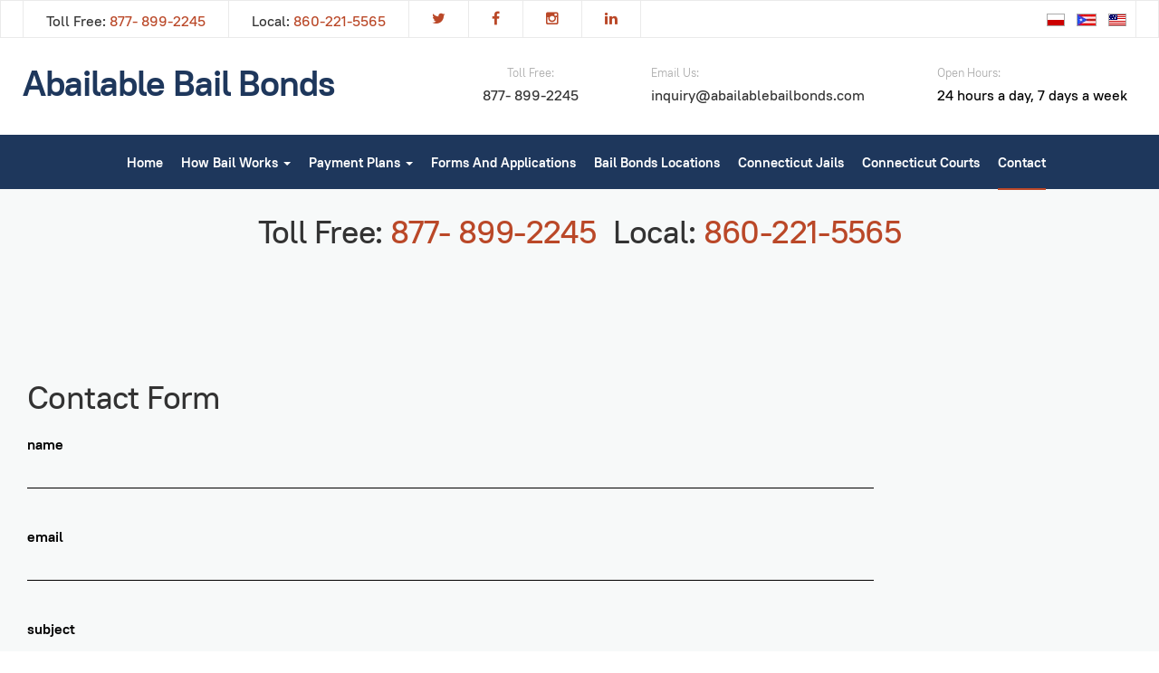

--- FILE ---
content_type: text/html; charset=utf-8
request_url: https://abailablebailbonds.com/en/contact-us
body_size: 7267
content:

<!DOCTYPE html>
<html lang="en-gb" dir="ltr" class='com_rsform view-rsform itemid-199 j41 mm-hover'>

<head>
	<meta charset="utf-8">
	<meta name="robots" content="index, follow">
	<meta name="description" content="Abailable Bail Bonds are the number one bail bond company in Connecticut for Connecticut Bail Bonds, Connecticut Bail Bondsman, Waterbury New Haven Bail Bonds.">
	<meta name="generator" content="Joomla! - Open Source Content Management">
	<title>Contact - Abailable Bail Bonds</title>
	<link href="/favicon.ico" rel="shortcut icon" type="image/vnd.microsoft.icon">
<link href="/media/vendor/joomla-custom-elements/css/joomla-alert.min.css?0.2.0" rel="stylesheet" />
	<link href="/templates/ja_morgan/css/themes/style-2/bootstrap.css" rel="stylesheet" />
	<link href="/media/com_rsform/css/front.css?f72d84dfd55ef1aeea3314917d66878f" rel="stylesheet" />
	<link href="/media/com_rsform/css/frameworks/responsive/responsive.css?f72d84dfd55ef1aeea3314917d66878f" rel="stylesheet" />
	<link href="/plugins/system/jce/css/content.css?badb4208be409b1335b815dde676300e" rel="stylesheet" />
	<link href="/templates/system/css/system.css" rel="stylesheet" />
	<link href="/templates/ja_morgan/css/themes/style-2/template.css" rel="stylesheet" />
	<link href="/templates/ja_morgan/css/themes/style-2/megamenu.css" rel="stylesheet" />
	<link href="/templates/ja_morgan/css/themes/style-2/off-canvas.css" rel="stylesheet" />
	<link href="/templates/ja_morgan/fonts/font-awesome/css/font-awesome.min.css" rel="stylesheet" />
	<link href="/templates/ja_morgan/fonts/ionicons/css/ionicons.css" rel="stylesheet" />
	<link href="/templates/ja_morgan/fonts/ptrootui/stylesheet.css" rel="stylesheet" />
	<link href="/templates/ja_morgan/js/owl-carousel/owl.carousel.min.css" rel="stylesheet" />
	<link href="/templates/ja_morgan/css/custom.css" rel="stylesheet" />
	<link href="/plugins/fields/qrcode/tmpl/style.css" rel="stylesheet" />
	<link href="/media/mod_falang/css/template.css?f72d84dfd55ef1aeea3314917d66878f" rel="stylesheet" />
<script src="/media/vendor/jquery/js/jquery.min.js?3.6.0"></script>
	<script src="/media/legacy/js/jquery-noconflict.min.js?04499b98c0305b16b373dff09fe79d1290976288"></script>
	<script type="application/json" class="joomla-script-options new">{"joomla.jtext":{"LIB_FALANG_TRANSLATION":"Falang","ERROR":"Error","MESSAGE":"Message","NOTICE":"Notice","WARNING":"Warning","JCLOSE":"Close","JOK":"OK","JOPEN":"Open"},"system.paths":{"root":"","rootFull":"https:\/\/abailablebailbonds.com\/","base":"","baseFull":"https:\/\/abailablebailbonds.com\/"},"csrf.token":"f8dbdff99dfcfc937522ce2f3acc2e9b","system.keepalive":{"interval":840000,"uri":"\/en\/component\/ajax\/?format=json"}}</script>
	<script src="/media/system/js/core.min.js?17121a112ecec3d656efe5c5f493429c9acf2179"></script>
	<script src="/media/system/js/keepalive-es5.min.js?95286f75736560d5dc4acd7d28fe156d95a15a9c" defer nomodule></script>
	<script src="/media/system/js/messages-es5.min.js?70b6651d6deab46dc8a25f03338f66f540cc62e2" nomodule defer></script>
	<script src="/media/system/js/keepalive.min.js?20ace83a13886af1b0b5f58386fd8adf33f586a3" type="module"></script>
	<script src="/media/system/js/messages.min.js?7425e8d1cb9e4f061d5e30271d6d99b085344117" type="module"></script>
	<script src="/media/com_rsform/js/script.js?f72d84dfd55ef1aeea3314917d66878f"></script>
	<script src="https://www.google.com/recaptcha/api.js?render=explicit"></script>
	<script src="/media/plg_system_rsfprecaptchav2/js/recaptchav2.js?f72d84dfd55ef1aeea3314917d66878f"></script>
	<script src="/plugins/system/t3/base-bs3/bootstrap/js/bootstrap.js"></script>
	<script src="/plugins/system/t3/base-bs3/js/jquery.tap.min.js"></script>
	<script src="/plugins/system/t3/base-bs3/js/off-canvas.js"></script>
	<script src="/plugins/system/t3/base-bs3/js/script.js"></script>
	<script src="/plugins/system/t3/base-bs3/js/menu.js"></script>
	<script src="/templates/ja_morgan/js/owl-carousel/owl.carousel.min.js"></script>
	<script src="/templates/ja_morgan/js/script.js"></script>
	<script src="/templates/ja_morgan/js/html5lightbox.js"></script>
	<script src="/plugins/system/t3/base-bs3/js/nav-collapse.js"></script>
	<script>RSFormProReCAPTCHAv2.loaders.push(function(){
	if (typeof RSFormProReCAPTCHAv2.forms[5] === 'undefined') {
		var id = grecaptcha.render('g-recaptcha-44', {"sitekey":"6Lfko90hAAAAAP5g9lM7Y5n_CmFTu4xajS78tvvW","theme":"light","type":"image","size":"normal"});
		RSFormProReCAPTCHAv2.forms[5] = id;
		
	}
});</script>
	<script>RSFormProUtils.addEvent(window, 'load', function(){
	RSFormPro.setHTML5Validation('5', false, {"parent":"","field":"rsform-error"}, 0);  
});</script>
	<script>RSFormProReCAPTCHAv2.loaders.push(function(){
	if (typeof RSFormProReCAPTCHAv2.forms[4] === 'undefined') {
		var id = grecaptcha.render('g-recaptcha-45', {"sitekey":"6Lfko90hAAAAAP5g9lM7Y5n_CmFTu4xajS78tvvW","theme":"light","type":"image","size":"normal"});
		RSFormProReCAPTCHAv2.forms[4] = id;
		
	}
});</script>
	<script>RSFormProUtils.addEvent(window, 'load', function(){
	RSFormPro.setHTML5Validation('4', false, {"parent":"","field":"rsform-error"}, 0);  
});</script>

	
<!-- META FOR IOS & HANDHELD -->
	<meta name="viewport" content="width=device-width, initial-scale=1.0, maximum-scale=1.0, user-scalable=no"/>
	<style type="text/stylesheet">
		@-webkit-viewport   { width: device-width; }
		@-moz-viewport      { width: device-width; }
		@-ms-viewport       { width: device-width; }
		@-o-viewport        { width: device-width; }
		@viewport           { width: device-width; }
	</style>
	<script type="text/javascript">
		//<![CDATA[
		if (navigator.userAgent.match(/IEMobile\/10\.0/)) {
			var msViewportStyle = document.createElement("style");
			msViewportStyle.appendChild(
				document.createTextNode("@-ms-viewport{width:auto!important}")
			);
			document.getElementsByTagName("head")[0].appendChild(msViewportStyle);
		}
		//]]>
	</script>
<meta name="HandheldFriendly" content="true"/>
<meta name="apple-mobile-web-app-capable" content="YES"/>
<!-- //META FOR IOS & HANDHELD -->




<!-- Le HTML5 shim and media query for IE8 support -->
<!--[if lt IE 9]>
<script src="//cdnjs.cloudflare.com/ajax/libs/html5shiv/3.7.3/html5shiv.min.js"></script>
<script type="text/javascript" src="/plugins/system/t3/base-bs3/js/respond.min.js"></script>
<![endif]-->

<!-- You can add Google Analytics here or use T3 Injection feature -->



<!-- Google tag (gtag.js) -->
<script async src="https://www.googletagmanager.com/gtag/js?id=G-59PRYGM8FT"></script>
<script>
  window.dataLayer = window.dataLayer || [];
  function gtag(){dataLayer.push(arguments);}
  gtag('js', new Date());

  gtag('config', 'G-59PRYGM8FT');
</script>
</head>

<body>

<!-- Google Tag Manager (noscript) -->
<noscript><iframe src="https://www.googletagmanager.com/ns.html?id=GTM-TP3L64C"
height="0" width="0" style="display:none;visibility:hidden"></iframe></noscript>
<!-- End Google Tag Manager (noscript) -->

<div class="t3-wrapper"> <!-- Need this wrapper for off-canvas menu. Remove if you don't use of-canvas -->

  
<!-- TOPBAR -->
<div class="t3-topbar">
	<div class="container container-hd">
		<div class="container-inner clearfix">
		  		  <div class="topbar-left pull-left  hidden-xs">
		    
<div id="mod-custom610" class="mod-custom custom">
	<div class="custom desk">
<ul class="list-info">
<li>
<h5>Toll Free: <a href="tel:8778992245">877- 899-2245</a></h5>
</li>
<li>
<h5>Local: <a href="tel:8602215565">860-221-5565</a></h5>
</li>
<li><a href="#"><em class="fa fa-twitter"></em></a></li>
<li><a href="#"><em class="fa fa-facebook"></em></a></li>
<li><a href="#"><em class="fa fa-instagram"></em></a></li>
<li><a href="#"><em class="fa fa-linkedin"></em></a></li>
</ul>
</div>
<div class="custom mob">
<ul class="list-info">
<li>
<h5>Toll Free: <a href="tel:8778992245">877- 899-2245</a></h5>
</li>
<li>
<h5>Local: <a href="tel:8602215565">860-221-5565</a></h5>
</li>
</ul>
</div></div>

		  </div>
		  
		  		  <div class="topbar-right pull-right ">
		    


<div class="mod-languages ">

    


<ul class="lang-inline">
    
        <!-- >>> [PAID] >>> -->
                    <li class="" dir="ltr">
                                    <a href="/pl/skontaktuj-sie-z-nami">
                                                    <img src="/media/mod_falang/images/pl_pl.gif" alt="Polski (PL)" title="Polski (PL)">                                                                    </a>
                            </li>
                <!-- <<< [PAID] <<< -->
        
    
        <!-- >>> [PAID] >>> -->
                    <li class="" dir="ltr">
                                    <a href="/es/contacta-con-nosotras">
                                                    <img src="/media/mod_falang/images/es_es.gif" alt="Español (España)" title="Español (España)">                                                                    </a>
                            </li>
                <!-- <<< [PAID] <<< -->
        
    
        <!-- >>> [PAID] >>> -->
                    <li class="lang-active" dir="ltr">
                                    <a href="/en/contact-us">
                                                    <img src="/media/mod_falang/images/en.gif" alt="English (UK)" title="English (UK)">                                                                    </a>
                            </li>
                <!-- <<< [PAID] <<< -->
        
    </ul>

</div>

		  </div>
		  		</div>
	</div>
</div>


  
<header id="t3-header" class="t3-header">
	<div class="container">
		
		<div class="head-info">
			<!-- LOGO -->
			<div class="logo test logo-text">
				<a href="https://abailablebailbonds.com/" title="Abailable Bail Bonds">
					
										<span>Abailable Bail Bonds</span>
					<!--<img src="/images/headers/Transparent.svg" />-->				</a>
				<small class="site-slogan"></small>
			</div>
			<!-- // LOGO -->

			<!-- Info -->
						  <div class="hidden-xs wrap-info pull-right ">
			    
<div id="mod-custom612" class="mod-custom custom">
	<div class="custom">
<ul>
<li>
<h5>Toll Free:</h5>
<a href="tel:1-877- 899-2245">877- 899-2245</a></li>
<li>
<h5>Email Us:</h5>
<a href="mailto:inquiry@abailablebailbonds.com" title="Send Mail">inquiry@abailablebailbonds.com</a></li>
<li>
<h5>Open Hours:</h5>
24 hours a day, 7 days a week</li>
</ul>
</div></div>

			  </div>
					</div>

		<div class="head-menu">
			<!-- MAIN NAVIGATION -->
			<nav id="t3-mainnav" class="navbar navbar-default t3-mainnav">
											<div class="t3-navbar-collapse navbar-collapse collapse"></div>
					
					<div class="t3-navbar navbar-collapse collapse">
						<div  class="t3-megamenu"  data-responsive="true">
<ul itemscope itemtype="http://www.schema.org/SiteNavigationElement" class="nav navbar-nav level0">
<li itemprop='name'  data-id="101" data-level="1">
<a itemprop='url' class=""  href="/en/"   data-target="#">Home </a>

</li>
<li itemprop='name' class="dropdown mega" data-id="207" data-level="1">
<a itemprop='url' class=" dropdown-toggle"  href="/en/bail-bonds"   data-target="#" data-toggle="dropdown">How Bail Works <em class="caret"></em></a>

<div class="nav-child dropdown-menu mega-dropdown-menu"  ><div class="mega-dropdown-inner">
<div class="row">
<div class="col-xs-12 mega-col-nav" data-width="12"><div class="mega-inner">
<ul itemscope itemtype="http://www.schema.org/SiteNavigationElement" class="mega-nav level1">
<li itemprop='name'  data-id="208" data-level="2">
<a itemprop='url' class=""  href="/en/bail-bonds/criminal-bail-bonds"   data-target="#">Criminal Bail Bonds </a>

</li>
<li itemprop='name'  data-id="209" data-level="2">
<a itemprop='url' class=""  href="/en/bail-bonds/state-bonds"   data-target="#">State Bail Bonds </a>

</li>
<li itemprop='name'  data-id="210" data-level="2">
<a itemprop='url' class=""  href="/en/bail-bonds/local-bonds"   data-target="#">Local Bail Bonds </a>

</li>
<li itemprop='name'  data-id="254" data-level="2">
<a itemprop='url' class=""  href="/en/bail-bonds/know-your-rights"   data-target="#">Know Your Rights </a>

</li>
</ul>
</div></div>
</div>
</div></div>
</li>
<li itemprop='name' class="dropdown mega" data-id="198" data-level="1">
<a itemprop='url' class=" dropdown-toggle"  href="/en/payment-plans"   data-target="#" data-toggle="dropdown">Payment Plans <em class="caret"></em></a>

<div class="nav-child dropdown-menu mega-dropdown-menu"  ><div class="mega-dropdown-inner">
<div class="row">
<div class="col-xs-12 mega-col-nav" data-width="12"><div class="mega-inner">
<ul itemscope itemtype="http://www.schema.org/SiteNavigationElement" class="mega-nav level1">
<li itemprop='name'  data-id="229" data-level="2">
<a itemprop='url' class=""  href="/en/payment-plans/industry-links-test"   data-target="#">Industry Links </a>

</li>
<li itemprop='name'  data-id="267" data-level="2">
<a itemprop='url' class=""  href="/en/payment-plans/attorney-referrals"   data-target="#">Attorney Referrals </a>

</li>
</ul>
</div></div>
</div>
</div></div>
</li>
<li itemprop='name'  data-id="551" data-level="1">
<a itemprop='url' class=""  href="https://on.bailform.com/bailmeout/abailable-agent-indemnity-applicati"   data-target="#">Forms And Applications</a>

</li>
<li itemprop='name'  data-id="212" data-level="1">
<a itemprop='url' class=""  href="/en/service-locations"   data-target="#">Bail Bonds Locations </a>

</li>
<li itemprop='name'  data-id="230" data-level="1">
<a itemprop='url' class=""  href="/en/connecticut-jails"   data-target="#">Connecticut Jails</a>

</li>
<li itemprop='name'  data-id="231" data-level="1">
<a itemprop='url' class=""  href="/en/connecticut-courts"   data-target="#">Connecticut Courts</a>

</li>
<li itemprop='name' class="current active" data-id="199" data-level="1">
<a itemprop='url' class=""  href="/en/contact-us"   data-target="#">Contact </a>

</li>
</ul>
</div>

					</div>
			</nav>
			<!-- //MAIN NAVIGATION -->

						<!-- HEADRIGHT -->
			<div class="headright">
				
								
				<!-- Brand and toggle get grouped for better mobile display -->
				<div class="navbar-navigation">
																	<button type="button" class="navbar-toggle" data-toggle="collapse" data-target=".t3-navbar-collapse">
							<span class="fa fa-bars"></span>
						</button>
					
											
<button class="btn btn-primary off-canvas-toggle " type="button" data-pos="right" data-nav="#t3-off-canvas" data-effect="off-canvas-effect-4">
  <span class="bar-first"><span class="hidden">bar</span></span>
  <span class="bar-mid"><span class="hidden">bar</span></span>
  <span class="bar-last"><span class="hidden">bar</span></span>
</button>

<!-- OFF-CANVAS SIDEBAR -->
<div id="t3-off-canvas" class="t3-off-canvas ">

  <div class="t3-off-canvas-header">
    <h2 class="t3-off-canvas-header-title">Sidebar</h2>
    <button type="button" class="close" data-dismiss="modal" aria-hidden="true">&times;</button>
  </div>

  <div class="t3-off-canvas-body">
    
  </div>

</div>
<!-- //OFF-CANVAS SIDEBAR -->

									</div>
			</div>
			<!-- // HEADRIGHT -->
					</div>
		
	</div>
</header>
<!-- //HEADER -->



  


  


  


  <div id="t3-section-top" class="t3-section-wrap wrap">
	<div class="t3-section section      mod-bg-gray" id="Section641"  style=" " ><div class="container"><div class="section-inner"><div class="section-ct">
<div id="mod-custom641" class="mod-custom custom">
	<div class="container">
<div class="phone" style="font-size:32px;">
<h2>Toll Free: <a href="tel:8778992245" style="margin-right:10px;">877- 899-2245</a> Local: <a href="tel:8602215565">860-221-5565</a></h2>
</div>
</div></div>
</div></div></div></div>
</div>


  

<div id="t3-mainbody" class="container t3-mainbody no-sidebar">
	<div class="row">

		<!-- MAIN CONTENT -->
		<div id="t3-content" class="t3-content col-xs-12">
						<div id="system-message-container" aria-live="polite"></div>

						<form method="post"  id="userForm" class="formResponsive" action="https://abailablebailbonds.com/en/contact-us"><h2>Contact Form</h2>

<!-- Do not remove this ID, it is used to identify the page so that the pagination script can work correctly -->
<fieldset class="formContainer formHorizontal" id="rsform_5_page_0">
<div id="contact-us-form5" class="contact-us-form5">
	<div class="formRow">
		<div class="formSpan12">
			<div class="rsform-block rsform-block-name">
				<label class="formControlLabel" for="name">name</label>
				<div class="formControls">
					<div class="formBody">
						<input type="text" value="" size="20" name="form[name]" id="name" class="rsform-input-box" />
						<span class="formValidation"><span id="component37" class="formNoError">Invalid Input</span></span>
						<p class="formDescription"></p>
					</div>
				</div>
			</div>
		</div>
	</div>
	<div class="formRow">
		<div class="formSpan12">
			<div class="rsform-block rsform-block-email">
				<label class="formControlLabel" for="email">email</label>
				<div class="formControls">
					<div class="formBody">
						<input type="text" value="" size="20" name="form[email]" id="email" class="rsform-input-box" />
						<span class="formValidation"><span id="component38" class="formNoError">Invalid Input</span></span>
						<p class="formDescription"></p>
					</div>
				</div>
			</div>
		</div>
	</div>
	<div class="formRow">
		<div class="formSpan12">
			<div class="rsform-block rsform-block-subject">
				<label class="formControlLabel" for="subject">subject</label>
				<div class="formControls">
					<div class="formBody">
						<select name="form[subject][]" id="subject" class="rsform-select-box"><option value="questions">questions</option><option value="comments">comments</option><option value="other">other</option></select>
						<span class="formValidation"><span id="component39" class="formNoError">Invalid Input</span></span>
						<p class="formDescription"></p>
					</div>
				</div>
			</div>
		</div>
	</div>
	<div class="formRow">
		<div class="formSpan12">
			<div class="rsform-block rsform-block-message">
				<label class="formControlLabel" for="message">message</label>
				<div class="formControls">
					<div class="formBody">
						<textarea cols="50" rows="5" name="form[message]" id="message" class="rsform-text-box"></textarea>
						<span class="formValidation"><span id="component40" class="formNoError">Invalid Input</span></span>
						<p class="formDescription"></p>
					</div>
				</div>
			</div>
		</div>
	</div>
	<div class="formRow">
		<div class="formSpan12">
			<div class="rsform-block rsform-block-captcha">
				<label class="formControlLabel"><strong class="formRequired">(*)</strong></label>
				<div class="formControls">
					<div class="formBody">
						<div id="g-recaptcha-44"></div>
			<noscript>
			  <div style="width: 302px; height: 352px;">
				<div style="width: 302px; height: 352px; position: relative;">
				  <div style="width: 302px; height: 352px; position: absolute;">
					<iframe src="https://www.google.com/recaptcha/api/fallback?k=6Lfko90hAAAAAP5g9lM7Y5n_CmFTu4xajS78tvvW" frameborder="0" scrolling="no" style="width: 302px; height:352px; border-style: none;"></iframe>
				  </div>
				  <div style="width: 250px; height: 80px; position: absolute; border-style: none; bottom: 21px; left: 25px; margin: 0px; padding: 0px; right: 25px;">
					<textarea id="g-recaptcha-response" name="g-recaptcha-response" class="g-recaptcha-response" style="width: 250px; height: 80px; border: 1px solid #c1c1c1; margin: 0px; padding: 0px; resize: none;"></textarea>
				  </div>
				</div>
			  </div>
			</noscript>
						<span class="formValidation"><span id="component44" class="formNoError">Invalid Input</span></span>
						<p class="formDescription"></p>
					</div>
				</div>
			</div>
		</div>
	</div>
	<div class="formRow">
		<div class="formSpan12">
			<div class="rsform-block rsform-block-submit">
				<label class="formControlLabel"></label>
				<div class="formControls">
					<div class="formBody">
						<button type="submit" name="form[Submit]" id="Submit" class="rsform-submit-button" >Submit</button>
						<span class="formValidation"></span>
						<p class="formDescription"></p>
					</div>
				</div>
			</div>
		</div>
	</div>
</div>
</fieldset><input type="hidden" name="form[formId]" value="5"/><input type="hidden" name="f8dbdff99dfcfc937522ce2f3acc2e9b" value="1"></form>
		</div>
		<!-- //MAIN CONTENT -->

	</div>
</div>



  <div id="t3-section-bottom" class="t3-section-wrap wrap">
	<div class="t3-section section      mod-bg-secondary" id="Section609"  style=" " ><div class="container-fluid"><div class="section-inner"><div class="section-ct">
<div id="acm-features-609" class="acm-features style-3 ">
	<div class="row content-right">
		
				<div class="features-image  col-md-6 pull-left">
			<img src="/images/joomlart/features/contact_us.jpg" alt="Contact Us"/>

					</div>
		
		<div class="col-sm-12 col-xs-12 col-md-6 pull-right" >
			<div class="features-content">
								<div class="section-title">
					<!-- Module Title -->
					
										<h3>Contact Us</h3>
										<!-- // Module Title -->

									</div>
				
				<!-- Load More Position -->
									<div class="features-module-wrap">
					<div class="rsformhomeform">
	<form method="post"  id="userForm" class="formResponsive" action="https://abailablebailbonds.com/en/contact-us">
<!-- Do not remove this ID, it is used to identify the page so that the pagination script can work correctly -->
<fieldset class="formContainer formHorizontal" id="rsform_4_page_0">
	<div class="formRow">
		<div class="formSpan6">
			<div class="rsform-block rsform-block-name">
				<label class="formControlLabel" for="name">Name</label>
				<div class="formControls">
					<div class="formBody">
						<input type="text" value="" size="20" name="form[name]" id="name" class="rsform-input-box" />
						<span class="formValidation"><span id="component30" class="formNoError">Invalid Input</span></span>
						<p class="formDescription"></p>
					</div>
				</div>
			</div>
		</div>
		<div class="formSpan6">
			<div class="rsform-block rsform-block-email">
				<label class="formControlLabel" for="email">Email</label>
				<div class="formControls">
					<div class="formBody">
						<input type="text" value="" size="20" name="form[email]" id="email" class="rsform-input-box" />
						<span class="formValidation"><span id="component31" class="formNoError">Invalid Input</span></span>
						<p class="formDescription"></p>
					</div>
				</div>
			</div>
		</div>
	</div>
	<div class="formRow">
		<div class="formSpan12">
			<div class="rsform-block rsform-block-subject">
				<label class="formControlLabel" for="subject">Subject</label>
				<div class="formControls">
					<div class="formBody">
						<select name="form[subject][]" id="subject" class="rsform-select-box"><option value="questions">questions</option><option value="comments">comments</option><option value="other">other</option></select>
						<span class="formValidation"><span id="component33" class="formNoError">Invalid Input</span></span>
						<p class="formDescription"></p>
					</div>
				</div>
			</div>
		</div>
	</div>
	<div class="formRow">
		<div class="formSpan12">
			<div class="rsform-block rsform-block-message">
				<label class="formControlLabel" for="message">Message</label>
				<div class="formControls">
					<div class="formBody">
						<textarea cols="50" rows="5" name="form[message]" id="message" class="rsform-text-box"></textarea>
						<span class="formValidation"><span id="component34" class="formNoError">Invalid Input</span></span>
						<p class="formDescription"></p>
					</div>
				</div>
			</div>
			<div class="rsform-block rsform-block-captcha">
				<label class="formControlLabel"><strong class="formRequired">(*)</strong></label>
				<div class="formControls">
					<div class="formBody">
						<div id="g-recaptcha-45"></div>
			<noscript>
			  <div style="width: 302px; height: 352px;">
				<div style="width: 302px; height: 352px; position: relative;">
				  <div style="width: 302px; height: 352px; position: absolute;">
					<iframe src="https://www.google.com/recaptcha/api/fallback?k=6Lfko90hAAAAAP5g9lM7Y5n_CmFTu4xajS78tvvW" frameborder="0" scrolling="no" style="width: 302px; height:352px; border-style: none;"></iframe>
				  </div>
				  <div style="width: 250px; height: 80px; position: absolute; border-style: none; bottom: 21px; left: 25px; margin: 0px; padding: 0px; right: 25px;">
					<textarea id="g-recaptcha-response" name="g-recaptcha-response" class="g-recaptcha-response" style="width: 250px; height: 80px; border: 1px solid #c1c1c1; margin: 0px; padding: 0px; resize: none;"></textarea>
				  </div>
				</div>
			  </div>
			</noscript>
						<span class="formValidation"><span id="component45" class="formNoError">Invalid Input</span></span>
						<p class="formDescription"></p>
					</div>
				</div>
			</div>
			<div class="rsform-block rsform-block-submit">
				<label class="formControlLabel"></label>
				<div class="formControls">
					<div class="formBody">
						<button type="submit" name="form[submit]" id="submit" class="rsform-submit-button" >Submit</button>
						<span class="formValidation"></span>
						<p class="formDescription"></p>
					</div>
				</div>
			</div>
		</div>
	</div>
</fieldset><input type="hidden" name="form[formId]" value="4"/><input type="hidden" name="f8dbdff99dfcfc937522ce2f3acc2e9b" value="1"></form></div>					</div>
								<!-- // Load More Position -->

								<!--- //Features Content -->
			</div>
		</div>
	</div>
</div>

<script>
(function($){
	jQuery(document).ready(function($) {

	    //Popup video
	    $("#acm-features-609 .html5lightbox").html5lightbox({
	      autoslide: true,
	      showplaybutton: false,
	      jsfolder: "/templates/ja_morgan/js/html5lightbox/"
	    });
	});
})(jQuery);
</script></div></div></div></div>
</div>


  


  
<!-- BACK TOP TOP BUTTON -->
<div id="back-to-top" data-spy="affix" data-offset-top="200" class="back-to-top hidden-xs hidden-sm affix-top">
  <button class="btn btn-primary" title="Back to Top"><span class="ion-ios-arrow-round-up"></span></button>
</div>

<script type="text/javascript">
(function($) {
  // Back to top
  $('#back-to-top').on('click', function(){
    $("html, body").animate({scrollTop: 0}, 500);
    return false;
  });
})(jQuery);
</script>
<!-- BACK TO TOP BUTTON -->

<!-- FOOTER -->
<footer id="t3-footer" class="wrap t3-footer" >
	<div class="container">
		
					<div id="t3-spotlight" class="t3-spotlight-wrap t3-spotlight">
			<!-- FOOT NAVIGATION -->
					<!-- SPOTLIGHT -->
	<div class="t3-spotlight t3-footnav  row">
					<div class=" col-lg-3 col-md-3 col-sm-3  col-xs-6 hidden-xs ">
								<div class="t3-module module-transparent_dark " id="Mod203"><div class="module-inner"><h3 class="module-title "><span>Information Links</span></h3><div class="module-ct"><ul class="nav nav-pills nav-stacked menu" id="Information_Links">
<li class="item-257"><a href="/en/know-your-rights" class="">Know Your Rights</a></li><li class="item-260"><a href="/en/connecticut-courts" class="">Connecticut Courts</a></li><li class="item-261"><a href="/en/connecticut-jails" class="">Connecticut Jails</a></li><li class="item-262"><a href="/en/industry" class="">Industry Links</a></li><li class="item-264"><a href="/en/howbailworks" class="">How Bail Works</a></li></ul>
</div></div></div>
							</div>
					<div class=" col-lg-3 col-md-3 col-sm-3  col-xs-6 hidden-xs ">
								<div class="t3-module module " id="Mod88"><div class="module-inner"><h3 class="module-title "><span>Services</span></h3><div class="module-ct"><ul class="nav nav-pills nav-stacked menu">
<li class="item-171"><a href="/en/" class="">Home </a></li><li class="item-258"><a href="/en/services" class="">Services</a></li><li class="item-259"><a href="/en/abt-us" class="">About Us</a></li><li class="item-263"><a href="/en/service-locations" class="">Locations </a></li><li class="item-265"><a href="/en/local-bonds" class="">Local Bonds</a></li><li class="item-266"><a href="/en/state-bonds" class="">State Bonds</a></li></ul>
</div></div></div>
							</div>
					<div class=" col-lg-3 col-md-3 col-sm-3  col-xs-6 hidden-xs ">
								<div class="t3-module module " id="Mod623"><div class="module-inner"><h3 class="module-title "><span>Terms & Privacy</span></h3><div class="module-ct"><ul class="nav nav-pills nav-stacked menu">
<li class="item-525"><a href="/en/privacy-policy" class="">Privacy Policy</a></li><li class="item-526"><a href="/en/terms-of-use" class="">Terms of use</a></li><li class="item-553"><a href="/en/sitemap" class="">Sitemap</a></li></ul>
</div></div></div><div class="t3-module module " id="Mod605"><div class="module-inner"><div class="module-ct">
<div id="mod-custom605" class="mod-custom custom">
	<ul class="list-info social">
<li><a href="#"><em class="fa fa-twitter"></em></a>&nbsp;</li>
<li><a href="#"><em class="fa fa-facebook"></em></a>&nbsp;</li>
<li><a href="#"><em class="fa fa-instagram"></em></a></li>
<li><a href="#"><em class="fa fa-linkedin"></em></a></li>
</ul></div>
</div></div></div>
							</div>
					<div class=" col-lg-3 col-md-3 col-sm-3 col-xs-12">
								<div class="t3-module module " id="Mod632"><div class="module-inner"><h3 class="module-title "><span>Scan For Forms And Applications</span></h3><div class="module-ct"><div class="mod-articlesnews newsflash">
			<div class="mod-articlesnews__item" itemscope itemtype="https://schema.org/Article">
			

	
<ul class="fields-container">
	<li class="field-entry qr-code "><span class="field-value "><div align="" id="qr_https://on.bailform.com/bailmeout/abailable-agent-indemnity-applicati">
<img src="https://api.qrserver.com/v1/create-qr-code/?data=https%3A%2F%2Fon.bailform.com%2Fbailmeout%2Fabailable-agent-indemnity-applicati&amp;size=x&amp;format=png&amp;color=&amp;bgcolor=" />
</div></span>
</li></ul>


		</div>
	</div>
</div></div></div>
							</div>
			</div>
<!-- SPOTLIGHT -->
			<!-- //FOOT NAVIGATION -->
			</div>
			</div>

	<div class="t3-copyright">
		<div class="container">
			<div class="row">
				<div class="col-md-12 copyright ">
					
<div id="mod-custom613" class="mod-custom custom">
	<p>Copyright © 2022. <a href="https://abailablebailbonds.com/">Abailable Bail Bonds.</a></p></div>

				</div>
							</div>
		</div>
	</div>

</footer>
<!-- //FOOTER -->

</div>

</body>

</html>

--- FILE ---
content_type: text/html; charset=utf-8
request_url: https://www.google.com/recaptcha/api2/anchor?ar=1&k=6Lfko90hAAAAAP5g9lM7Y5n_CmFTu4xajS78tvvW&co=aHR0cHM6Ly9hYmFpbGFibGViYWlsYm9uZHMuY29tOjQ0Mw..&hl=en&type=image&v=PoyoqOPhxBO7pBk68S4YbpHZ&theme=light&size=normal&anchor-ms=20000&execute-ms=30000&cb=vgbc3sol3rox
body_size: 49505
content:
<!DOCTYPE HTML><html dir="ltr" lang="en"><head><meta http-equiv="Content-Type" content="text/html; charset=UTF-8">
<meta http-equiv="X-UA-Compatible" content="IE=edge">
<title>reCAPTCHA</title>
<style type="text/css">
/* cyrillic-ext */
@font-face {
  font-family: 'Roboto';
  font-style: normal;
  font-weight: 400;
  font-stretch: 100%;
  src: url(//fonts.gstatic.com/s/roboto/v48/KFO7CnqEu92Fr1ME7kSn66aGLdTylUAMa3GUBHMdazTgWw.woff2) format('woff2');
  unicode-range: U+0460-052F, U+1C80-1C8A, U+20B4, U+2DE0-2DFF, U+A640-A69F, U+FE2E-FE2F;
}
/* cyrillic */
@font-face {
  font-family: 'Roboto';
  font-style: normal;
  font-weight: 400;
  font-stretch: 100%;
  src: url(//fonts.gstatic.com/s/roboto/v48/KFO7CnqEu92Fr1ME7kSn66aGLdTylUAMa3iUBHMdazTgWw.woff2) format('woff2');
  unicode-range: U+0301, U+0400-045F, U+0490-0491, U+04B0-04B1, U+2116;
}
/* greek-ext */
@font-face {
  font-family: 'Roboto';
  font-style: normal;
  font-weight: 400;
  font-stretch: 100%;
  src: url(//fonts.gstatic.com/s/roboto/v48/KFO7CnqEu92Fr1ME7kSn66aGLdTylUAMa3CUBHMdazTgWw.woff2) format('woff2');
  unicode-range: U+1F00-1FFF;
}
/* greek */
@font-face {
  font-family: 'Roboto';
  font-style: normal;
  font-weight: 400;
  font-stretch: 100%;
  src: url(//fonts.gstatic.com/s/roboto/v48/KFO7CnqEu92Fr1ME7kSn66aGLdTylUAMa3-UBHMdazTgWw.woff2) format('woff2');
  unicode-range: U+0370-0377, U+037A-037F, U+0384-038A, U+038C, U+038E-03A1, U+03A3-03FF;
}
/* math */
@font-face {
  font-family: 'Roboto';
  font-style: normal;
  font-weight: 400;
  font-stretch: 100%;
  src: url(//fonts.gstatic.com/s/roboto/v48/KFO7CnqEu92Fr1ME7kSn66aGLdTylUAMawCUBHMdazTgWw.woff2) format('woff2');
  unicode-range: U+0302-0303, U+0305, U+0307-0308, U+0310, U+0312, U+0315, U+031A, U+0326-0327, U+032C, U+032F-0330, U+0332-0333, U+0338, U+033A, U+0346, U+034D, U+0391-03A1, U+03A3-03A9, U+03B1-03C9, U+03D1, U+03D5-03D6, U+03F0-03F1, U+03F4-03F5, U+2016-2017, U+2034-2038, U+203C, U+2040, U+2043, U+2047, U+2050, U+2057, U+205F, U+2070-2071, U+2074-208E, U+2090-209C, U+20D0-20DC, U+20E1, U+20E5-20EF, U+2100-2112, U+2114-2115, U+2117-2121, U+2123-214F, U+2190, U+2192, U+2194-21AE, U+21B0-21E5, U+21F1-21F2, U+21F4-2211, U+2213-2214, U+2216-22FF, U+2308-230B, U+2310, U+2319, U+231C-2321, U+2336-237A, U+237C, U+2395, U+239B-23B7, U+23D0, U+23DC-23E1, U+2474-2475, U+25AF, U+25B3, U+25B7, U+25BD, U+25C1, U+25CA, U+25CC, U+25FB, U+266D-266F, U+27C0-27FF, U+2900-2AFF, U+2B0E-2B11, U+2B30-2B4C, U+2BFE, U+3030, U+FF5B, U+FF5D, U+1D400-1D7FF, U+1EE00-1EEFF;
}
/* symbols */
@font-face {
  font-family: 'Roboto';
  font-style: normal;
  font-weight: 400;
  font-stretch: 100%;
  src: url(//fonts.gstatic.com/s/roboto/v48/KFO7CnqEu92Fr1ME7kSn66aGLdTylUAMaxKUBHMdazTgWw.woff2) format('woff2');
  unicode-range: U+0001-000C, U+000E-001F, U+007F-009F, U+20DD-20E0, U+20E2-20E4, U+2150-218F, U+2190, U+2192, U+2194-2199, U+21AF, U+21E6-21F0, U+21F3, U+2218-2219, U+2299, U+22C4-22C6, U+2300-243F, U+2440-244A, U+2460-24FF, U+25A0-27BF, U+2800-28FF, U+2921-2922, U+2981, U+29BF, U+29EB, U+2B00-2BFF, U+4DC0-4DFF, U+FFF9-FFFB, U+10140-1018E, U+10190-1019C, U+101A0, U+101D0-101FD, U+102E0-102FB, U+10E60-10E7E, U+1D2C0-1D2D3, U+1D2E0-1D37F, U+1F000-1F0FF, U+1F100-1F1AD, U+1F1E6-1F1FF, U+1F30D-1F30F, U+1F315, U+1F31C, U+1F31E, U+1F320-1F32C, U+1F336, U+1F378, U+1F37D, U+1F382, U+1F393-1F39F, U+1F3A7-1F3A8, U+1F3AC-1F3AF, U+1F3C2, U+1F3C4-1F3C6, U+1F3CA-1F3CE, U+1F3D4-1F3E0, U+1F3ED, U+1F3F1-1F3F3, U+1F3F5-1F3F7, U+1F408, U+1F415, U+1F41F, U+1F426, U+1F43F, U+1F441-1F442, U+1F444, U+1F446-1F449, U+1F44C-1F44E, U+1F453, U+1F46A, U+1F47D, U+1F4A3, U+1F4B0, U+1F4B3, U+1F4B9, U+1F4BB, U+1F4BF, U+1F4C8-1F4CB, U+1F4D6, U+1F4DA, U+1F4DF, U+1F4E3-1F4E6, U+1F4EA-1F4ED, U+1F4F7, U+1F4F9-1F4FB, U+1F4FD-1F4FE, U+1F503, U+1F507-1F50B, U+1F50D, U+1F512-1F513, U+1F53E-1F54A, U+1F54F-1F5FA, U+1F610, U+1F650-1F67F, U+1F687, U+1F68D, U+1F691, U+1F694, U+1F698, U+1F6AD, U+1F6B2, U+1F6B9-1F6BA, U+1F6BC, U+1F6C6-1F6CF, U+1F6D3-1F6D7, U+1F6E0-1F6EA, U+1F6F0-1F6F3, U+1F6F7-1F6FC, U+1F700-1F7FF, U+1F800-1F80B, U+1F810-1F847, U+1F850-1F859, U+1F860-1F887, U+1F890-1F8AD, U+1F8B0-1F8BB, U+1F8C0-1F8C1, U+1F900-1F90B, U+1F93B, U+1F946, U+1F984, U+1F996, U+1F9E9, U+1FA00-1FA6F, U+1FA70-1FA7C, U+1FA80-1FA89, U+1FA8F-1FAC6, U+1FACE-1FADC, U+1FADF-1FAE9, U+1FAF0-1FAF8, U+1FB00-1FBFF;
}
/* vietnamese */
@font-face {
  font-family: 'Roboto';
  font-style: normal;
  font-weight: 400;
  font-stretch: 100%;
  src: url(//fonts.gstatic.com/s/roboto/v48/KFO7CnqEu92Fr1ME7kSn66aGLdTylUAMa3OUBHMdazTgWw.woff2) format('woff2');
  unicode-range: U+0102-0103, U+0110-0111, U+0128-0129, U+0168-0169, U+01A0-01A1, U+01AF-01B0, U+0300-0301, U+0303-0304, U+0308-0309, U+0323, U+0329, U+1EA0-1EF9, U+20AB;
}
/* latin-ext */
@font-face {
  font-family: 'Roboto';
  font-style: normal;
  font-weight: 400;
  font-stretch: 100%;
  src: url(//fonts.gstatic.com/s/roboto/v48/KFO7CnqEu92Fr1ME7kSn66aGLdTylUAMa3KUBHMdazTgWw.woff2) format('woff2');
  unicode-range: U+0100-02BA, U+02BD-02C5, U+02C7-02CC, U+02CE-02D7, U+02DD-02FF, U+0304, U+0308, U+0329, U+1D00-1DBF, U+1E00-1E9F, U+1EF2-1EFF, U+2020, U+20A0-20AB, U+20AD-20C0, U+2113, U+2C60-2C7F, U+A720-A7FF;
}
/* latin */
@font-face {
  font-family: 'Roboto';
  font-style: normal;
  font-weight: 400;
  font-stretch: 100%;
  src: url(//fonts.gstatic.com/s/roboto/v48/KFO7CnqEu92Fr1ME7kSn66aGLdTylUAMa3yUBHMdazQ.woff2) format('woff2');
  unicode-range: U+0000-00FF, U+0131, U+0152-0153, U+02BB-02BC, U+02C6, U+02DA, U+02DC, U+0304, U+0308, U+0329, U+2000-206F, U+20AC, U+2122, U+2191, U+2193, U+2212, U+2215, U+FEFF, U+FFFD;
}
/* cyrillic-ext */
@font-face {
  font-family: 'Roboto';
  font-style: normal;
  font-weight: 500;
  font-stretch: 100%;
  src: url(//fonts.gstatic.com/s/roboto/v48/KFO7CnqEu92Fr1ME7kSn66aGLdTylUAMa3GUBHMdazTgWw.woff2) format('woff2');
  unicode-range: U+0460-052F, U+1C80-1C8A, U+20B4, U+2DE0-2DFF, U+A640-A69F, U+FE2E-FE2F;
}
/* cyrillic */
@font-face {
  font-family: 'Roboto';
  font-style: normal;
  font-weight: 500;
  font-stretch: 100%;
  src: url(//fonts.gstatic.com/s/roboto/v48/KFO7CnqEu92Fr1ME7kSn66aGLdTylUAMa3iUBHMdazTgWw.woff2) format('woff2');
  unicode-range: U+0301, U+0400-045F, U+0490-0491, U+04B0-04B1, U+2116;
}
/* greek-ext */
@font-face {
  font-family: 'Roboto';
  font-style: normal;
  font-weight: 500;
  font-stretch: 100%;
  src: url(//fonts.gstatic.com/s/roboto/v48/KFO7CnqEu92Fr1ME7kSn66aGLdTylUAMa3CUBHMdazTgWw.woff2) format('woff2');
  unicode-range: U+1F00-1FFF;
}
/* greek */
@font-face {
  font-family: 'Roboto';
  font-style: normal;
  font-weight: 500;
  font-stretch: 100%;
  src: url(//fonts.gstatic.com/s/roboto/v48/KFO7CnqEu92Fr1ME7kSn66aGLdTylUAMa3-UBHMdazTgWw.woff2) format('woff2');
  unicode-range: U+0370-0377, U+037A-037F, U+0384-038A, U+038C, U+038E-03A1, U+03A3-03FF;
}
/* math */
@font-face {
  font-family: 'Roboto';
  font-style: normal;
  font-weight: 500;
  font-stretch: 100%;
  src: url(//fonts.gstatic.com/s/roboto/v48/KFO7CnqEu92Fr1ME7kSn66aGLdTylUAMawCUBHMdazTgWw.woff2) format('woff2');
  unicode-range: U+0302-0303, U+0305, U+0307-0308, U+0310, U+0312, U+0315, U+031A, U+0326-0327, U+032C, U+032F-0330, U+0332-0333, U+0338, U+033A, U+0346, U+034D, U+0391-03A1, U+03A3-03A9, U+03B1-03C9, U+03D1, U+03D5-03D6, U+03F0-03F1, U+03F4-03F5, U+2016-2017, U+2034-2038, U+203C, U+2040, U+2043, U+2047, U+2050, U+2057, U+205F, U+2070-2071, U+2074-208E, U+2090-209C, U+20D0-20DC, U+20E1, U+20E5-20EF, U+2100-2112, U+2114-2115, U+2117-2121, U+2123-214F, U+2190, U+2192, U+2194-21AE, U+21B0-21E5, U+21F1-21F2, U+21F4-2211, U+2213-2214, U+2216-22FF, U+2308-230B, U+2310, U+2319, U+231C-2321, U+2336-237A, U+237C, U+2395, U+239B-23B7, U+23D0, U+23DC-23E1, U+2474-2475, U+25AF, U+25B3, U+25B7, U+25BD, U+25C1, U+25CA, U+25CC, U+25FB, U+266D-266F, U+27C0-27FF, U+2900-2AFF, U+2B0E-2B11, U+2B30-2B4C, U+2BFE, U+3030, U+FF5B, U+FF5D, U+1D400-1D7FF, U+1EE00-1EEFF;
}
/* symbols */
@font-face {
  font-family: 'Roboto';
  font-style: normal;
  font-weight: 500;
  font-stretch: 100%;
  src: url(//fonts.gstatic.com/s/roboto/v48/KFO7CnqEu92Fr1ME7kSn66aGLdTylUAMaxKUBHMdazTgWw.woff2) format('woff2');
  unicode-range: U+0001-000C, U+000E-001F, U+007F-009F, U+20DD-20E0, U+20E2-20E4, U+2150-218F, U+2190, U+2192, U+2194-2199, U+21AF, U+21E6-21F0, U+21F3, U+2218-2219, U+2299, U+22C4-22C6, U+2300-243F, U+2440-244A, U+2460-24FF, U+25A0-27BF, U+2800-28FF, U+2921-2922, U+2981, U+29BF, U+29EB, U+2B00-2BFF, U+4DC0-4DFF, U+FFF9-FFFB, U+10140-1018E, U+10190-1019C, U+101A0, U+101D0-101FD, U+102E0-102FB, U+10E60-10E7E, U+1D2C0-1D2D3, U+1D2E0-1D37F, U+1F000-1F0FF, U+1F100-1F1AD, U+1F1E6-1F1FF, U+1F30D-1F30F, U+1F315, U+1F31C, U+1F31E, U+1F320-1F32C, U+1F336, U+1F378, U+1F37D, U+1F382, U+1F393-1F39F, U+1F3A7-1F3A8, U+1F3AC-1F3AF, U+1F3C2, U+1F3C4-1F3C6, U+1F3CA-1F3CE, U+1F3D4-1F3E0, U+1F3ED, U+1F3F1-1F3F3, U+1F3F5-1F3F7, U+1F408, U+1F415, U+1F41F, U+1F426, U+1F43F, U+1F441-1F442, U+1F444, U+1F446-1F449, U+1F44C-1F44E, U+1F453, U+1F46A, U+1F47D, U+1F4A3, U+1F4B0, U+1F4B3, U+1F4B9, U+1F4BB, U+1F4BF, U+1F4C8-1F4CB, U+1F4D6, U+1F4DA, U+1F4DF, U+1F4E3-1F4E6, U+1F4EA-1F4ED, U+1F4F7, U+1F4F9-1F4FB, U+1F4FD-1F4FE, U+1F503, U+1F507-1F50B, U+1F50D, U+1F512-1F513, U+1F53E-1F54A, U+1F54F-1F5FA, U+1F610, U+1F650-1F67F, U+1F687, U+1F68D, U+1F691, U+1F694, U+1F698, U+1F6AD, U+1F6B2, U+1F6B9-1F6BA, U+1F6BC, U+1F6C6-1F6CF, U+1F6D3-1F6D7, U+1F6E0-1F6EA, U+1F6F0-1F6F3, U+1F6F7-1F6FC, U+1F700-1F7FF, U+1F800-1F80B, U+1F810-1F847, U+1F850-1F859, U+1F860-1F887, U+1F890-1F8AD, U+1F8B0-1F8BB, U+1F8C0-1F8C1, U+1F900-1F90B, U+1F93B, U+1F946, U+1F984, U+1F996, U+1F9E9, U+1FA00-1FA6F, U+1FA70-1FA7C, U+1FA80-1FA89, U+1FA8F-1FAC6, U+1FACE-1FADC, U+1FADF-1FAE9, U+1FAF0-1FAF8, U+1FB00-1FBFF;
}
/* vietnamese */
@font-face {
  font-family: 'Roboto';
  font-style: normal;
  font-weight: 500;
  font-stretch: 100%;
  src: url(//fonts.gstatic.com/s/roboto/v48/KFO7CnqEu92Fr1ME7kSn66aGLdTylUAMa3OUBHMdazTgWw.woff2) format('woff2');
  unicode-range: U+0102-0103, U+0110-0111, U+0128-0129, U+0168-0169, U+01A0-01A1, U+01AF-01B0, U+0300-0301, U+0303-0304, U+0308-0309, U+0323, U+0329, U+1EA0-1EF9, U+20AB;
}
/* latin-ext */
@font-face {
  font-family: 'Roboto';
  font-style: normal;
  font-weight: 500;
  font-stretch: 100%;
  src: url(//fonts.gstatic.com/s/roboto/v48/KFO7CnqEu92Fr1ME7kSn66aGLdTylUAMa3KUBHMdazTgWw.woff2) format('woff2');
  unicode-range: U+0100-02BA, U+02BD-02C5, U+02C7-02CC, U+02CE-02D7, U+02DD-02FF, U+0304, U+0308, U+0329, U+1D00-1DBF, U+1E00-1E9F, U+1EF2-1EFF, U+2020, U+20A0-20AB, U+20AD-20C0, U+2113, U+2C60-2C7F, U+A720-A7FF;
}
/* latin */
@font-face {
  font-family: 'Roboto';
  font-style: normal;
  font-weight: 500;
  font-stretch: 100%;
  src: url(//fonts.gstatic.com/s/roboto/v48/KFO7CnqEu92Fr1ME7kSn66aGLdTylUAMa3yUBHMdazQ.woff2) format('woff2');
  unicode-range: U+0000-00FF, U+0131, U+0152-0153, U+02BB-02BC, U+02C6, U+02DA, U+02DC, U+0304, U+0308, U+0329, U+2000-206F, U+20AC, U+2122, U+2191, U+2193, U+2212, U+2215, U+FEFF, U+FFFD;
}
/* cyrillic-ext */
@font-face {
  font-family: 'Roboto';
  font-style: normal;
  font-weight: 900;
  font-stretch: 100%;
  src: url(//fonts.gstatic.com/s/roboto/v48/KFO7CnqEu92Fr1ME7kSn66aGLdTylUAMa3GUBHMdazTgWw.woff2) format('woff2');
  unicode-range: U+0460-052F, U+1C80-1C8A, U+20B4, U+2DE0-2DFF, U+A640-A69F, U+FE2E-FE2F;
}
/* cyrillic */
@font-face {
  font-family: 'Roboto';
  font-style: normal;
  font-weight: 900;
  font-stretch: 100%;
  src: url(//fonts.gstatic.com/s/roboto/v48/KFO7CnqEu92Fr1ME7kSn66aGLdTylUAMa3iUBHMdazTgWw.woff2) format('woff2');
  unicode-range: U+0301, U+0400-045F, U+0490-0491, U+04B0-04B1, U+2116;
}
/* greek-ext */
@font-face {
  font-family: 'Roboto';
  font-style: normal;
  font-weight: 900;
  font-stretch: 100%;
  src: url(//fonts.gstatic.com/s/roboto/v48/KFO7CnqEu92Fr1ME7kSn66aGLdTylUAMa3CUBHMdazTgWw.woff2) format('woff2');
  unicode-range: U+1F00-1FFF;
}
/* greek */
@font-face {
  font-family: 'Roboto';
  font-style: normal;
  font-weight: 900;
  font-stretch: 100%;
  src: url(//fonts.gstatic.com/s/roboto/v48/KFO7CnqEu92Fr1ME7kSn66aGLdTylUAMa3-UBHMdazTgWw.woff2) format('woff2');
  unicode-range: U+0370-0377, U+037A-037F, U+0384-038A, U+038C, U+038E-03A1, U+03A3-03FF;
}
/* math */
@font-face {
  font-family: 'Roboto';
  font-style: normal;
  font-weight: 900;
  font-stretch: 100%;
  src: url(//fonts.gstatic.com/s/roboto/v48/KFO7CnqEu92Fr1ME7kSn66aGLdTylUAMawCUBHMdazTgWw.woff2) format('woff2');
  unicode-range: U+0302-0303, U+0305, U+0307-0308, U+0310, U+0312, U+0315, U+031A, U+0326-0327, U+032C, U+032F-0330, U+0332-0333, U+0338, U+033A, U+0346, U+034D, U+0391-03A1, U+03A3-03A9, U+03B1-03C9, U+03D1, U+03D5-03D6, U+03F0-03F1, U+03F4-03F5, U+2016-2017, U+2034-2038, U+203C, U+2040, U+2043, U+2047, U+2050, U+2057, U+205F, U+2070-2071, U+2074-208E, U+2090-209C, U+20D0-20DC, U+20E1, U+20E5-20EF, U+2100-2112, U+2114-2115, U+2117-2121, U+2123-214F, U+2190, U+2192, U+2194-21AE, U+21B0-21E5, U+21F1-21F2, U+21F4-2211, U+2213-2214, U+2216-22FF, U+2308-230B, U+2310, U+2319, U+231C-2321, U+2336-237A, U+237C, U+2395, U+239B-23B7, U+23D0, U+23DC-23E1, U+2474-2475, U+25AF, U+25B3, U+25B7, U+25BD, U+25C1, U+25CA, U+25CC, U+25FB, U+266D-266F, U+27C0-27FF, U+2900-2AFF, U+2B0E-2B11, U+2B30-2B4C, U+2BFE, U+3030, U+FF5B, U+FF5D, U+1D400-1D7FF, U+1EE00-1EEFF;
}
/* symbols */
@font-face {
  font-family: 'Roboto';
  font-style: normal;
  font-weight: 900;
  font-stretch: 100%;
  src: url(//fonts.gstatic.com/s/roboto/v48/KFO7CnqEu92Fr1ME7kSn66aGLdTylUAMaxKUBHMdazTgWw.woff2) format('woff2');
  unicode-range: U+0001-000C, U+000E-001F, U+007F-009F, U+20DD-20E0, U+20E2-20E4, U+2150-218F, U+2190, U+2192, U+2194-2199, U+21AF, U+21E6-21F0, U+21F3, U+2218-2219, U+2299, U+22C4-22C6, U+2300-243F, U+2440-244A, U+2460-24FF, U+25A0-27BF, U+2800-28FF, U+2921-2922, U+2981, U+29BF, U+29EB, U+2B00-2BFF, U+4DC0-4DFF, U+FFF9-FFFB, U+10140-1018E, U+10190-1019C, U+101A0, U+101D0-101FD, U+102E0-102FB, U+10E60-10E7E, U+1D2C0-1D2D3, U+1D2E0-1D37F, U+1F000-1F0FF, U+1F100-1F1AD, U+1F1E6-1F1FF, U+1F30D-1F30F, U+1F315, U+1F31C, U+1F31E, U+1F320-1F32C, U+1F336, U+1F378, U+1F37D, U+1F382, U+1F393-1F39F, U+1F3A7-1F3A8, U+1F3AC-1F3AF, U+1F3C2, U+1F3C4-1F3C6, U+1F3CA-1F3CE, U+1F3D4-1F3E0, U+1F3ED, U+1F3F1-1F3F3, U+1F3F5-1F3F7, U+1F408, U+1F415, U+1F41F, U+1F426, U+1F43F, U+1F441-1F442, U+1F444, U+1F446-1F449, U+1F44C-1F44E, U+1F453, U+1F46A, U+1F47D, U+1F4A3, U+1F4B0, U+1F4B3, U+1F4B9, U+1F4BB, U+1F4BF, U+1F4C8-1F4CB, U+1F4D6, U+1F4DA, U+1F4DF, U+1F4E3-1F4E6, U+1F4EA-1F4ED, U+1F4F7, U+1F4F9-1F4FB, U+1F4FD-1F4FE, U+1F503, U+1F507-1F50B, U+1F50D, U+1F512-1F513, U+1F53E-1F54A, U+1F54F-1F5FA, U+1F610, U+1F650-1F67F, U+1F687, U+1F68D, U+1F691, U+1F694, U+1F698, U+1F6AD, U+1F6B2, U+1F6B9-1F6BA, U+1F6BC, U+1F6C6-1F6CF, U+1F6D3-1F6D7, U+1F6E0-1F6EA, U+1F6F0-1F6F3, U+1F6F7-1F6FC, U+1F700-1F7FF, U+1F800-1F80B, U+1F810-1F847, U+1F850-1F859, U+1F860-1F887, U+1F890-1F8AD, U+1F8B0-1F8BB, U+1F8C0-1F8C1, U+1F900-1F90B, U+1F93B, U+1F946, U+1F984, U+1F996, U+1F9E9, U+1FA00-1FA6F, U+1FA70-1FA7C, U+1FA80-1FA89, U+1FA8F-1FAC6, U+1FACE-1FADC, U+1FADF-1FAE9, U+1FAF0-1FAF8, U+1FB00-1FBFF;
}
/* vietnamese */
@font-face {
  font-family: 'Roboto';
  font-style: normal;
  font-weight: 900;
  font-stretch: 100%;
  src: url(//fonts.gstatic.com/s/roboto/v48/KFO7CnqEu92Fr1ME7kSn66aGLdTylUAMa3OUBHMdazTgWw.woff2) format('woff2');
  unicode-range: U+0102-0103, U+0110-0111, U+0128-0129, U+0168-0169, U+01A0-01A1, U+01AF-01B0, U+0300-0301, U+0303-0304, U+0308-0309, U+0323, U+0329, U+1EA0-1EF9, U+20AB;
}
/* latin-ext */
@font-face {
  font-family: 'Roboto';
  font-style: normal;
  font-weight: 900;
  font-stretch: 100%;
  src: url(//fonts.gstatic.com/s/roboto/v48/KFO7CnqEu92Fr1ME7kSn66aGLdTylUAMa3KUBHMdazTgWw.woff2) format('woff2');
  unicode-range: U+0100-02BA, U+02BD-02C5, U+02C7-02CC, U+02CE-02D7, U+02DD-02FF, U+0304, U+0308, U+0329, U+1D00-1DBF, U+1E00-1E9F, U+1EF2-1EFF, U+2020, U+20A0-20AB, U+20AD-20C0, U+2113, U+2C60-2C7F, U+A720-A7FF;
}
/* latin */
@font-face {
  font-family: 'Roboto';
  font-style: normal;
  font-weight: 900;
  font-stretch: 100%;
  src: url(//fonts.gstatic.com/s/roboto/v48/KFO7CnqEu92Fr1ME7kSn66aGLdTylUAMa3yUBHMdazQ.woff2) format('woff2');
  unicode-range: U+0000-00FF, U+0131, U+0152-0153, U+02BB-02BC, U+02C6, U+02DA, U+02DC, U+0304, U+0308, U+0329, U+2000-206F, U+20AC, U+2122, U+2191, U+2193, U+2212, U+2215, U+FEFF, U+FFFD;
}

</style>
<link rel="stylesheet" type="text/css" href="https://www.gstatic.com/recaptcha/releases/PoyoqOPhxBO7pBk68S4YbpHZ/styles__ltr.css">
<script nonce="1yCScNIuzVa_3T6ok-_ZsA" type="text/javascript">window['__recaptcha_api'] = 'https://www.google.com/recaptcha/api2/';</script>
<script type="text/javascript" src="https://www.gstatic.com/recaptcha/releases/PoyoqOPhxBO7pBk68S4YbpHZ/recaptcha__en.js" nonce="1yCScNIuzVa_3T6ok-_ZsA">
      
    </script></head>
<body><div id="rc-anchor-alert" class="rc-anchor-alert"></div>
<input type="hidden" id="recaptcha-token" value="[base64]">
<script type="text/javascript" nonce="1yCScNIuzVa_3T6ok-_ZsA">
      recaptcha.anchor.Main.init("[\x22ainput\x22,[\x22bgdata\x22,\x22\x22,\[base64]/[base64]/[base64]/[base64]/[base64]/[base64]/KGcoTywyNTMsTy5PKSxVRyhPLEMpKTpnKE8sMjUzLEMpLE8pKSxsKSksTykpfSxieT1mdW5jdGlvbihDLE8sdSxsKXtmb3IobD0odT1SKEMpLDApO08+MDtPLS0pbD1sPDw4fFooQyk7ZyhDLHUsbCl9LFVHPWZ1bmN0aW9uKEMsTyl7Qy5pLmxlbmd0aD4xMDQ/[base64]/[base64]/[base64]/[base64]/[base64]/[base64]/[base64]\\u003d\x22,\[base64]\\u003d\\u003d\x22,\x22woLCtGTDj8KnA8OxfcKKS8O1wqvDisKuX8O6woXCpMOMaMOQw6DDgMKLGBDDkSXDqFPDlxpBdhUUwrvDrTPCtMOGw6DCr8OlwpRbKsKDwpdcDzhkwo1pw5RtwqrDh1Q2wojCixkoD8Onwp7CoMKZcVzCgMOsMMOKJcKjKBkWfHPCosKRfcKcwop5w5/Cig02wp4tw53ClcKkVW1Cei8KwrLDiRvCt1/CsEvDjMO5N8Klw6LDojzDjsKQeRLDiRR8w6InScKpwonDgcOJLsOywr/[base64]/[base64]/DqMOCw7NYSRbDmcObw5vDgxJBWcOwwoNOw6J4w5kBwrfCrVEWTQfDgFTDo8Oje8OiwolIwrDDuMO6wpjDq8ONAExAWn/DtFg9wp3DmAU4KcO3C8Kxw6XDucOvwqfDl8KmwoMpdcOKwrzCo8KcUMKVw5wIfcKtw7jCpcO0QsKLHivChwPDhsORw4hedHgUZ8Kew6/[base64]/ChcKvLMOvw7PCr8KPw41IAGLCsMKnw4NRw5nDicO/K8KbfcKnwrnDi8O8wrA2esOgasKLTcOKwpIcw4FyYnxlVTXCmcK9B0vDisOsw5xew5XDmsO8RGLDuFlJwrnCtg4bDRcqBMKeV8Kka2xEw4nDhlJhw5/CqBVyfcK7fA3Do8OKwq8Gwqt9wq0lw5XCiMKJwpvDrWTCj05Iw6lTesOue2XDi8OVB8OaXCPDqj8ww4vCimzCncO1w4/Cm14FCxDCl8K3w6hVXsKxwpRPw5rDuhfDpxQww5oAw6EMwobDmgREw7c2N8KGVRBHSRbDosOJTy/[base64]/DpsKvw4nDjsOhWlTDtinDtMKewrfDqFlRd8KKw4J/w67Dlz3DgMKnwqcIwokQdH3DgxAjXzXCmsO/[base64]/[base64]/Ck1fDjGpTwqxrc8OZeBZGw4AtwozDssORwqZaW14Uw6Uae0jDjcKAURkpRnxHdmRIZRBbwpNawonCsggdw5Iuw6sHw6kuw6ILw6UQw7k1w7vDgFfCmRVmw6jDgU9lAgIWfkknwr1JLE4QUTTCqsOvw43Dt2fDtlrDhhDCiVk4UFpQc8ONwr/[base64]/DicOuPivCv8Kuwq8fwq/[base64]/CocOqemnChDYKw4Fxw7MdV8KqTTQzw6fCocKtacKNw6Brw69PexkCUDTDgB8IW8OqeRfDssOIJsK7cFYzB8OfAMOiw6nDvCjDs8OGwpMHw6scDmpcw6PCrg0pYcO9wrElwqbDlMKHFUMowpvDqypsw6zDvTYsfC/[base64]/wozCr8Orw5PDnE3CncKGO0rCu8OeIcK5wq8DKsKWOcKpw4Vxw6Q5JDHDsibDslY5VcKFPXbCpkLCunEUZlAuw54Dw5NTwp4Qw77Dh2jDl8KRw4Q7f8KKEHPCiAxVwrLDjcOabm5UasOfR8OHWDHDv8KLDg5ow5Q/ZsK7bMKtIUtvLMK7w4DDjER5wr4fwqrCgFvDpQ3ClxArfTTCh8OTwrnCj8KzSl/[base64]/dMOoQ8OkKMO2T8K0D8OQwrxLwrw0PDjDrF8BKknDhCjDhiEIwoEqUC4wQyc0KxHCs8K1b8OdKsK/w4PDmCXCv3vCrsKbwoTCmi4RwpHCqcOdw6Y4BsKrbsOawpXCsATCrQnDgS4IYMO1WFbDoQhuGcKuw5I5w7VWV8K2SxoFw77CgRZAZzs9w5PCksKYIxLCh8OawojDscOew41AWlBkw4/CpMKgw7R2GcKhw5jDscKEEcKtw4HCv8Kbwq/Dr24OLMOhwoAEw6QNN8KLwoHDhMKTbhTDgMOscyLChcKdDR7CgsKiwo3CnWrDtjXCn8OTwqVqw6rChMO4B3bDi3DCn13DmcO7woXDnBHDikNQw6VrZsKvBMOMwrjDgCDDuzDDgWXCiQlXW1BWwo5FwpzCk1ltWMOTLsKEw7hdYGgHwo5AK2HCnn/CpsOcw4rDnMOOwqIswqdnw59eScOAwrQLwoXDs8Kfw746w7fCncK3c8O5fcOBDsOpOBU4wqhdw5l6M8ODwqc/QRvDrsKQEsKyPiTCq8Osw4/DiA3ClcKUw4MXwogYw4Exw4TCnyk9LMKFWkZyLMKVw5BRMzwrwpPDmBHCpB1tw5zDhm/DlVrCpEF1w7giwoTDm2dPEEzDu0HCssKTw7lCw4dLHsOpwpfDgU7CosObwrtCw4bCkcOYw6/[base64]/CikEpA8O4wrlfRsKuw4jDo1MLwpjClljCi8ORb2bDr8K3aRQbwrN2w7V9wpcZXcKCJMOyKl/Cq8K6FsKTRgwzc8ODwpMaw6hwGsOkQVo5wojCn3UJKsKwL2XDl03Dv8Kmw7TCnWJIeMKwN8KYCyjDrMOnNQPCn8OLVmvClMOMfmfDjcKiKgXCqQ/DpS/Cjy7DuFTDgj8XwrrCksO9acKuw7QZw5FCw4XCgMKfHCZcDQIEwq7DisKhwosZwozCmj/CrlslX13Dn8ONA0PDocK0W2DDi8KwUGbDsjrDqcO4MwjCvzzDgcKfwqlxVsOWKlxrw48Qwp7Ch8KQwpFuWj9rw4zDpMKdfsODwrrDq8Krw65Hw6o9CzZ/[base64]/[base64]/DMOiw6MawqoiBcKXD2ksw5rCmz8dw7LChSoEwr3DpHvCmhM0w5TCtsOjwqFJJjHDkMO+wqANHcOvXsOiw6A1JMOJFEd+cF3DucOObcOGJ8KqFzNVDMO5LMKZHxZAN3DDscOEw5g9c8O9YgodKH8ow5LCrcO1DTnDqw/DqTPDsSLCucO/wokPcMKKw4TCtCTDg8O0TAvCoFYbTRdHY8KMUcKXYhTDpStYw5ZSUCHCuMK3w5vCqcK/Ei8GwoTDqUlJXS/DuMK5wrLCocOlw47DncKDw4LDnMOiw4Z9Q2jCu8K5PXgEJcK5w5NEw43DncOKw6DDixnDicKuwpDChMKHwp0sT8KvDkHDscKHdsKqQ8Oyw5TDkT5JwpJ+wph3c8KkKjnDt8K5w5rDpmPDq8Obwr/CnsOQc00zw47Ck8OIwq/CjGFKw75GcMKIwr4ULMOIw5Z+wrlFfE9aewLDtBVxX3FEw41/wp3Dk8KOwpfChSASwp1TwqNOYWtuw5HDi8OZBsKMRMOvKsK/[base64]/CpcK/ZyHCgcO1LlvDmcKGH0TDtjxzwqfChnAnwofDgzdDezrDucOlLlI6bwlSwr/[base64]/CnV3DoEM0a8OUWsKZwok1wpjCtsO2w7XCvsOdw6EYHsKUwrdhEsKlw4TCp07CqMO2wrPCgFxTw7fCj2TCqC/CjsOwT3zDjjlrw4fCvSAxw6/Dv8Klw5jDtzvChMOpw4lCwrjDiVDCv8KVGwYFw73DgyrDv8KGK8KRe8ONMhXDsXdEbMKsWMOAKj7CnMOIw6hSJG/CrUJsZMOEw5zDvsKVQsODNcK4bsKSwrTCpF/CoUjDhcKgesKJwoN9woHDvTh9eUrDjkjDo0hiCU5/w5/[base64]/[base64]/CjMK8wrnCqiwAwqtpGcOBMcKJMMK2PMODGR/DnMOOwq4QMRfDsSlgw7PCpgZWw5tkTnFvw4oNw5Abw4DCnsK5P8KsXhJUwqk3NsO5wojChMOfNjrCljhNwqUTw4XCosOHMFzCksOSK2HCs8KgwobCjsOLw4bCn8K7X8OLLgnDscKQEMK9wo9kSR/DiMONwqQuYMKuwoTDmhxXGsOgdMKmwqzCrcKKMhfCrsK2FMKrw6HDli/CmRnDsMOWCA4Fwq3CqMORfwMow49twp8sMsOGw6huA8KTwpHDg2TCmBITBsKKw4fCiwtTwqXCghx9w5Fhw7UvwqwJcEfDnzfCtGjDusOLbcOQEcKcwpjDiMKfwr8Ow5TCssKWSsKKw41Xw4MPfCk+fwNhw4/DnsKxPFrCosKfT8KPGMKxGn/[base64]/DpsKjwpIPwq3ClH/[base64]/[base64]/DtcK8wrheWwXDlMOzwoXDtlgVw7bDqQDDkcOow4/CvnzDmk3Dh8Oew5JqIcOhEMKow7lqRkrCl0opbMOrwqsuwqnDkVvDvmvDmsO7wq7DvXHCr8KFw6LDp8KETHYRDMKCwo3CvcOgYUjDo13CscK8YnzCr8KfVMO/wrjDtSHDssOIw7HDuSIvw5sdw5XCuMO5wr/ChVRMYhrDkF7DqcKKeMKQei1HNE4WSMK0wpV7w6vCvHUxw4IIwr9zLlsnw4wuAjXCl2HDlRhbwpx9w4XCjMKtU8KGCyE6wrbCtsOQQBshwpUSw69rdybCr8Odw7A8esOTwozDpgFYB8OlwrPDsEtUwod/[base64]/CtcKewo/CumjCssOwLQBQQ8O8PcK5dg4xI8O6AlzCvsK5SFcuw6ELIRRwwq3DmsO7w4zDj8KfHj1Zw6ETwq49wofDlmtrw4MlwofCuMKIGMKLw7fDl1PCv8KvYhYUZsOUw7TCpWYGO3/DmnrDqxhNwo3DuMKMZxHDpBc+F8OXwrPDsk/DhcKGwppNwqloKUVyCH1Vw7bCgsKywrJdME7DpxPDtsOgw7HDtwPDnsOvLwLDl8K5asKbb8OqwrrCtzbDosKywp7CjlvDncOvw7zCq8KEw54TwqgMaMKpFzLChcOEw4PCrVjDoMKawrrDtB5BOMO9wq/CjgHCpV/[base64]/QcK8w7rDmsOLG8OiScKJwp40wpfDhDNpKFPCljQ8HTzDusOEwonDvMO1wrrChsOlwqrCi1Nsw5fDmMKNw6fDkiJLMcO+Wy8uf2PDmC7DokLCrcK/eMOZfxY+CMKcw4xVU8ORHcOzwrtNRMKvwrTDusK+wosYXmwEe3EGwrfDqQgIP8KpZXXDp8OgQErDqwnCgcOIw5wvw7jDqcOPw7EHUcKqw6wYwozCkSDCrcOHwqgYZcOZRT/[base64]/[base64]/DocOJwp1fwq1UwqIiw7zCrRfCvcOMfDjDtk4iIiDDscOZw7/Cq8KYSHEiwobDvMOjw6Brw6k6wpNfFBfCo0PDiMOWwpDDsMKyw449w6jCsU3CnyRmw5HDh8OXTx0/w7wSwrDDjj0LVMKddsOvDMKQEsOmwp3CqXXDl8O1wqHDqn8LasK5IMODRkjCiwwqbsKTb8Kkwp3DoGUDQivCnMOqwovDtsKkwp1UCRXDgBfCr2keI3h4woJLBMObwrbDqMKlwqDDgcOuw4fCsMOmBcKuw4hJHMKNPkooTU/CicOzw7YawpUIwoMnTsOUwqzDrFJfw78kPHNIwrVPwqJvLsKcKsOiwpnCk8Ofw51bw5nCpsOQwpfDscOxYBzDkCfCqTMTcDx8J0vCncO3f8K5bMKvUcOAH8OBPMO0EsO9w5bDhCwvT8KZa2MHw77CghrCi8OSwpTCvDHDlR4kw5sMwpfCuUkfwqfCusKiwr/DiG/DhkfDkxfCsHQ3w4/CtHEXCMKNWBLDrMOzRsKqwqjCkxIwX8KjHmLChWDCoTs7w49iw4TCoznDhnzDmnjCp0ZUYsOqCMKFAcOEfXPDlcO7wpVww4LDtcO7wrPCv8OswrfChcOvw7LDlMOqw5tXTXN3bE3CmMONSWF0w54nw5ofw4DClzfCnMK+O0fCtCTCu3/CqDVpRCPDuzZxU2g6wromw7QcYC3Du8Oiw63DscOxIzlZw6ZnF8Kjw7Eowp9Zc8Kgw6nChQkhw7pOwrfCoTtjw4lowqDDrCnCjGjCsMOKw5bClcKWM8Ovw7fDom4qwqg/wphvwqJNZcO4w7tAEmtfCBzDh1bCjMObw6HDgC/DqMKpNBLCrsKxw7LCgMOtw6bCnsKGw7Mdwrw/w6tRYRYPw4c1wrVTwrvDmS7DsyB2ZXZqwpbDj251w4rDgcKiw4rDkSRhM8K9w7NTw4/[base64]/UwbDq8K2wq3CpDPDkR3DucKNSm/Dqg09HHPDgcOlwq/[base64]/wrfCimE5KGTCk8ODTCM5w7nCgsOvwp/Cs1/DqsKyNE1HHFQ2wqoEwpnDpw3Ct1Z4wr5GSmvCocK0T8OwVcKIwpXDhcKuwp7Cuy3DlDkXw5PClcKtwoMEO8KPMBXCsMO0XgPDsHUUw5xswpAQMTXDon9Gw57Ck8KVw7wQw7sfw7jCnEV/[base64]/DtcKTwoJcB8K9OMOZI8OYw65xw6BHwr4vw4Z0woUowq8cPVB0J8KhwqUSw77CrS4zEg4Iw6zCphwVw6o1w78xwrvCkcOBw5nCnyh9w7sSPcOyBcO2VcKPY8KiS0vCog9HcFpRwqrDucOYecOZcCXDosKCfMOVw5pewqLCtF/CocOkw4HCug/Cl8K1wr3DkEbDhWjCjMKIw6PDj8KFJMOgFMKaw4h4GcKTwo8ow4LCt8KwfMO5wpnDqn1HwqfDiD0Jwpopwp/[base64]/DoMOGHsOCwqk6w58AecKdw50qTQtWH8KHLcKnw73DoMOybMO/Q2HCllpFGAUiZHNRwp/DvsO/VcKiGMOww53DlAbChjXCukRgwrlJw5PDpn8vFD9CTsOQehoxw5TCrVHCn8KCw6lywrXCu8Kdw5PCr8KJw7c8wqXDsEhOw6nChMK+w6LCnMO4w7zDuDwvw50tw47DiMKWworDnxjDj8OYwq5IPBoxIFvDtlFFUxPDliXCqjlnJcOHw7DDkW/CiFR5MMKBwoBCAMKFLA/Cs8KewoVwLMOheybChMOTwpzDqMOjwqHCkBTCmnsIaBQBwrzDl8ObCMKNRwpdMcOOwrF8w5DCksOywqzDjMKIw53DkMKxJFzChVUrwrITw4LDr8KGbh3CriJVwrEfw4rDjcO2w5/Cg1xlworCjw5/wplzC2nDncKjw77Dk8OpDiMXUmtDwqPCmcOlIVrDgBhTw4rCnG1bwp/CqcO/[base64]/DnMOKB2xlBjrDpsOjwr8Cw7/[base64]/w5AOJTcfGBhKIMOewohFIB89CSrDucK4f8OAwqXDuh7DpsK/ZmfCqj7CpC8GfMOUwrwWw7jCucOFwptrw4IMw6waFDskcjhTNHHCusOlcMK/bnBkA8OJw740ScOow5ppLcK9WzpxwopTAMKdwojCpMOSZx1kwohDw5HCnFHCi8Kmw518GRbCp8Kaw7TChnBxB8Kdw7PDo03CkcOdw448wooOZl7ChsOmw4nDlVvDgsK/dMOVDyx2wobCsXs6WSM4wqdbw5LClcO6worDusOCwpXDjnbCl8KBwqAbw6Uow79xAMKIw6vCoF7CmTDCkjthCMKgEcKAJXcjw6w2dsOawqwUwoNMWMKlw4MAw4FZVMOEw4BZXcKuSsOPwr8Jwow7bMORwpQ9MExgUyJHw5QMeAzCoFcGw7rDuGPCj8KEJQ/DrsKSw5HCgMK3woEVwpBmBh0/[base64]/Cm8K+Y8OrAsKTbivDogxRbj0pwqcPwrULagR8G3hBw77CnsOuaMKTw6vDosKIacKtwpzDim4dZsO/wpgGwqgvblPDtm/CkcKQwq/CpsKXwprDuHtTw4DDp0F3w70/WEBVSMKvacKgYMO0w5XCuMKDw6LClMKLJ1Fuw45EEMOpwpHCs24ZY8OGRsO7UsO5wpPCgMOXw7DDsXsCSsK1FMO/QWUXwrjCoMOyDsO8aMKoQEs3w4bCjwQvDgk3wrrCuRPDtcKvw5HCh03Cs8OCARrCvsKiHsKTw7LCq1pJd8KjacO1TsKmMMK6w7jDg0jChsKFIXAOw6IwA8OSJlslKMKLNcO1w4rDr8KUw5/CvsOZVMK8GTACw73CjMKNwq9CwrvDs3fDkcO+wpjCq0/CjBTDrgwSw5TCmXBew4PChRPDnWtFwqnDm2nDgcOdeF7CgsO/[base64]/DgAbCp8O5XcOew7PDpG3CjA/CpV3Doxx8CMKkwrzCqi0NwoZ7w4LDmQRFLUxpKlwNw5/CoAbDgsKEUhTCqsKdXwUlw6Elw7Zyw5xcwqPDpgpIw7PDhxjCmcOYKlrCizMTwrfDlBsgI3rCoTo1TcOJaEfChXwrw4/Dr8K5wpgecHnCn0FKMsKhEsOSwpXDmw/CvX/DlMO6eMKcw6XCs8Oew5ElMQDDsMKDZMKxw7VeMcOww448wrfCtsOeMcKJw5crw7U4b8O0X2LCiMO+wq1jw5LCosK0w5XDv8OTPAzDpsKrNQrCnX7Cq0jCrMKJw68xQsOJbHtdBVRkNW0Qw5/CmQ0bw6LCsErDksOlwqc+w7jCtlcNPlzCu2w6FG7DvzIsw5IPLBvCgMO5w6nCnTNQw5ZFw7/DvMKDwoTCsmDCrcOGwoQCwrzCuMOBW8KfMBgRw4AsRMKmeMKRcwRrWMKBwrvDtzzDhVJvw7pBG8KEw6/CncOtw6JBXsKzw5fCgHzCpnMPbnEZw6NaUUjChsKYw5UeGjdAb3sDwqNEw7AtDMKpGwJqwrIgw7xvVSLCvMOawpF3w5zDn09rcMOqZ3NRT8Onw4nDhcORGMKGG8OTe8Kgw5U7SG12wqYbOSvCvRrCusKjw44WwoE4wosGJRTChsKBcxYRwr/DtsK4wq8GwrnDkcOpw5drVSp9w5oBw5zDssOgUcKQwpEsX8KYw6EWPsOowp8SbgvCsW3Cng3CssK6VMOxw5vDsTx/w4gVw6MvwpFAw5F7w5lowpkLwpnCgyXCoRXCsR/Chl14wpVOZsKxw5hEKDllMR0Zw5FJw7UHwonCt2lESsKQYcK1UcO/[base64]/CsRrDqsK/wrM3d8K7f1XDthPDu8ODZ8OUXl7DoELCrFnDkiDDhMOLNzhnwpQfw7PCp8KBw5bDs0XCicO+w7LDicOUYy3DqiDDrsKwBcK6UsKRfcKkJMOQw6TDicOnwo5DWn/[base64]/Dq8O7wqnCvcKQawtlZsKuw5x4wofColk4I8KPwoPCpcOYJhdcGMOOw6x0wqfClsK9AUXCr0LCvsKyw4Uqw6nDm8K5VcKHYRrDg8OZHm/[base64]/[base64]/wq7CuhnDvUIAdzjDiMOXQWPCkCrCl8O1LCQ5CkHDvh7Cm8K6JxHCs3XDrMOxTMOXwoNJwqnDp8OXw5Jlw77CtlJYwp7DrE/CmhLCo8KJw7EIb3fCv8KGw6XDmh7Dr8KbFMO7wr1GIMKCP2fCusKWwrzDil7DgWpdwplHMGY9dWU2w5gCwoHDqT4JN8OowolJbcK0wrLCqsOXwprCrgROwq53w6Usw7oxTDbDsXZMB8KHw4/[base64]/[base64]/DoT/CsMOOfhtCwoQLLEs7w5tdccKKd8OEw5dmEcKVKyTCrktTMgbDqsOUJMKaaXkiZgfDt8OXFUbCuH3CjV7DsWYnw6bDlcOLeMO+w7bDksOow4/DuGE8w7/CnR7DuH7Cpz8nwoU8w7PDusKBwqDDj8OFJsKGw4fDmsKjwprDm0A8RiHCqsKdaMOhwphyVlNLw5RLI2TDrsOcw7bDssOeHR7ChHzDvk3CnMKiwoYKSDHDsMOgw55+w4fDp24kKMKjw5UyDTzDqThuw6/CuMKBGcORUcKHw6glVsOIw5XDtsO6w6BKN8KJw6jDsShiTsKtwqDCjEzCuMKFVDloUcOACMO6w5coJsKzwr5wA1Aywqhww5wFwpvCqSvDscKdFXQlwosVw48Bwp0XwrlbPcKKRMKTSMODwqAgw4t9wp3Dv294wq5ew7bCqg/CsyIjeiN/[base64]/[base64]/[base64]/Dm3fComQIAAsGCcO2w7bDtnlSw6d7HEEMw75/JkvDuwPClsOPawBZY8OJD8OvwoYjw6zCl8KVfCpJw6PCgk5SwocAOsO5fRIwRCMIecKow6/DtcO4wqzClMOJw5V1wp9DDjXCocKAL2nCjzZLwq97LsOewrbCs8Ktw6TDosOKwpEiwqUJw5TDhsK7K8O/[base64]/InBGDyYYPsODXiooIcOqdMO0E182GcKuw5LCjsOfwqrCv8KVRTjDrsKdwprCuSw/[base64]/[base64]/[base64]/Dqm7DjmbCp8O9w4vCnjcUI17DucOWwp5gwr5UN8K2GWHCrcKFwpLDjhNSAGvDkMOfw59xNHLCjcOkwqt/w4XDvsO2VX95W8KRw7hdwpLDocOfCMKLw4PCvMK7w5JoWn9kwrLCuTHCmMK2wobCvMKpGMOqwrDClhdfw5jCi14awpjCu1gEwoMjwq/[base64]/CscOhf8Ogw5sDwrg/[base64]/w4AYMAssZFVMF2TDoMO5w63Dp0DCtBZGO0wawoXCsDbCrAbCssOkHF3DocO0RgvDscOHaz8jUi56XSlHMhPCpjVmwptdwrMtF8O+G8K9wrnDqzBiC8OFAEfDq8K8wpHCtsOywo3DgcObw7jDmSPDi8KGGMKTwrJKw6/CjUPDlF/Dg3I8w5gPbcO1FWrDrsKEw4poU8KINkPCtA83w7XDhcKbVcOrwqg2BMOowpRtY8KEw402FMKhF8K6f2JLwrPDvQbDjcOCIMKzwpnCicOWwqRDw67Cm2nCrcOuw6fDnHbDhMKuw6lLw7rDilR7w7x4DFzDkMKFwr/Cgw4QU8OIa8KFDjhDD0LDt8Kbw4LCncKcwpFXw4vDucOoT3wYwrzCskLCoMKdwq5iO8O4wpLDrMKncx3DtcKuD3fCnRl2wqHDugEAw55CwrIXw5UFw47DvMKSO8KDw4J6VTo/dcOhw4Rjwq8eQjtfQALDp3rCk0Vxw6jDkDpqNX0ew5NbworDisOnK8K1w5TCusKuIMOWNsOmw4w7w7HCg0sEwo5Awq1iEMOTw73CmcOmYV3CvMOPwolvO8O4wqHCgMOFCcOAw7dNQBrDtm0iw7/CniLChcOUAsOmbDZ1w4/Dmz8xwo9ZRsKIGhTDscOjw5sFwonDqcK8eMO5w704PMKFK8OXw7QQw6Z6w4DCt8Klwoktw6nCtcKtwr/DhMKmMcK/[base64]/Cl0zCtcOOEcOfE37CqDgLw5PDvx3CqTtxw4xXQyUoUQZIw75mSh1qw4DDiBJOGcOdRsO9JQNRGjDDgMKYwoRDwrLDkWAmwqHCiDJpT8OIeMKUSg3CvWXDpcOqF8OBw6/CvsKFRcKDF8K6PQF/w6UtwrjDlDx1dsKjwrUqwrjCjcONSyDDksKWwo58LFrDgwp/wpPDtUrDusOrIsOgV8OBfcOACjfDskEhNcKiZMOcwpHDkEt1OsO1wr9qED/CvsOYw5fDsMOxFGxywofCpAzDiRwlwpQhw5RdwpXCjx0yw7ALwq9Jw7LCk8KJwohFLSdcBVk3LmvCoHrCkMOewr1rw4dADMOHwoppexBbw7kuworDnsKOwrBpBTjDj8OhFcOJT8O4w7/[base64]/CszHDsMO8worDlMKUIMKwKcOLw7szwpUyNCVSbcOEAMOfwooweQFiOgsEO8Kgbnx5UhXDgcK0wo06wogHCxnDkcKdUcOxMcKNw7jDgMKACnFAw5DClxp+wp9rDMKBXMKAwpDCoVvCm8O4csKowoVeUkXDn8Oqw6VHw60Sw6HDmMO7fMKwYg1ZTMOnw4/CgcOnw6wyccOMw7nCu8O3QRppScK0wrATwrJ+WsOfw65ZwpIZccOWwochw5N6K8Ojwqk/wpnDkA7DrhzClsKsw7cEw6XDknvCiXp/EsKWw61+w57CtsOrwonDnmvDp8KWwrwmbjnDgMKYw5zCrQvCicOHwqPDnj/Ct8K3YMOlYmw1R2TDkBzCqMOBdsKHH8KjYFVbRB9gw4g8w7vCpcKsH8OUF8OQw5xJAn5Xw5AHH2XDhhFCS1rCqwjCr8KpwoTCtMONw5pSdE/DksKOw6TDrmkSw7snDMKAw7LDrxnCk38QOsOdw5h8bQczG8KvcsK+XzfChVLCpgNnw6HCoEMjw5DCkzktw4DDqBx5TAgpUWXCosOHURosRsOXZw4ew5ZPMw56dUtyTGMgw5/[base64]/CpMKrODJOZBUtZcKqwrbCqMKuw43CnEnCohbDisKcw4/[base64]/Y8Kpw6jDuCpLFkPCgXRfwopvw7HCq2pqSxpLwoPCpAMyTX0dIcOWBsOjwpM5wpPDqCzDnjtTwq7Clmgiw5vCoVwRM8Otw6J+w7TDnMKTwp/Dt8KDaMOtw5nDnCQaw6V4wo1SIsKxJcK+w4A2UcOVwoM6wpZAa8Otw486OwLDlsKUwr8sw4EgaMKmOcOKwprCkcOESz1HaQfCmTrCpg7DvMK+WcO/[base64]/Dtl9fXxLCvBgIwpHDpMOyDDHCtcOzbsKwG8Ozwq/DgxJLwpfCn1F3FW7Dq8ORWkx7ehdVwqlew550F8KAa8K7ez0nGw/DhcKleBVwwr4Bw7JzAcOOVlsPwpnDqzp/w6TCpmREwprCgsK2Ryx0QG8kBQ1FwoPDrMO5wrNGwrPDpFPDu8KifsK/ClDDjcKuecKSwpbCqjbCg8OwT8KbYmLDuj7Dk8OUCALChTnDn8KWT8O3B1YzJHptJnvCrMKOw5Yiwol/JBNLw6bCnMKYw6rDlMKrw5DCgDMeO8OtAxjDkiZ0w4HCg8OvZ8OCwp/DhTDDicOLwoRCAMK3woPDvMO+QQg1dMOOw4PCln0KQXNqw7TDrsKKw4MKVSLCtsKvw4vDjcKawo/[base64]/wonCuVRCw6TDoWtIw5/DvBrCqEB8wqkkYsOdbcKQwqIiADHDizw3K8KZJUTCs8KJw6ptwphfw64Ow5TDkMKLw6vCml/Dh19vBMOSYiBQIWLCrHpZwobCggzCocOgJRkBw7EUIxBew4zDkcOYCmrDjlMRD8KyLMK3VMOzcMO0wrcrw6bChB1ONlPDvyfCq1fDnjh4ecO9woViBMOQOBovwpDDvsKbOltJacO4JsKNwoTCkQ/CkUYBG3s5wr/CvkrCv0bDgnFrJxlJw4zCnUHCtMOBw4suw5ogAlJcw4sRGEhjNsO/w7M4w7sHwrBQwqLDhcOIw43DhCLCo3/DvMOTN0o1BCHCkMO8wrvDqWzDhxcPXw7DnMOdf8Oew5Q4eMKaw73DgMKqDsKGI8OAw687wp9nwr1qw7DCnWnChg4Nb8KOw4cnw7koK0hrwoAjw6/DhMKgw63Du2s1ecKcw6vCnENqw43DnMOZUMKMTErCgQnDrCHCpMKtUELDpsOUcsOew6RvChcVRBPCvMKaej/CiXU4GGgDAwnDsl/DocKHQcOYGMORDFvDtzXCgDLDr1ZPwoUIRsOPTsOjwrzClhQPSG3CksK1ODJ4w41OwrgAw59mWzAMwq4hdX/Cpi7Ci21wwpvCn8KpwrldwrvDgsObf3gae8KeesOQwr1qU8OEw6lCF1EHw6nCiQZjQsOUecK5NsOuwqcqIMKMw6rCnQ00NyVUVsOfCsK4w5UuCRTCqng7dMOrwqHDtgDCiCpOw5jDjSDCuMOEw43DugxuWHRxPMOgwo0rScKEwrbDvcKJwpnDsDl/[base64]/M8KzUQ12ewjCrcOQwrABRmx3wp1hwrHCgQ3DgsOUwoDDn3owM0kEc2gJw6Bdwr19w68EG8KVdMOsasO1e3EGFQ/CjHsWXMOIWR4EwojCqQVEwofDpm7CiVPDt8KTwoHCvMOnJsOrXMKwKFPDkWrDv8OBw7PDj8O4ExvCocK2ZMK7woPDiBHCtMK+ZMKZO2ZVZiUVEsKJwoDClEjCn8OzVsOew43CjgfDlMO1wpA7wpEuw7cLGcKcJj/[base64]/[base64]/[base64]/[base64]/LcOTOsK/HsK5BMKRw4MOw5kcw4/DusOuwp9nDMK9w6bDpwhPYcKIw5tBwoopwoFVw5lGdcKgFsOYFsO1HDIlZxh4JHrDswrDuMKUK8OCwqF0YC43B8O9wqvDmB7Dm0MLKsKfw6rCkcOzw5PDrMKLBsOJw7/DlAfCn8OIwqjDkGgsAsOiwo50wr4fwp9Ow78xwr92w4dQX0d/PMKuR8KGwrRCOcKFwoHDlMOHw7DDgMKWA8KpOz3DocK6cxRQa8OWRDnCqcKNf8OQAChVJMOxJ0IlwrvDiTkLEMKNw40xw5rCssORwqXCl8Kawp7CogPCrULCksKrDy0FbQIJwr3CrmrDuG/[base64]/w4nDswEiwrEZw6HCgnMVwpgmWcKSB8KOwp/DpAMMw7HCoMOfe8OewrFJw7l8wqPCqzorG1TCpGDCmsK3w7/Di37DgGs6TzwiVsKGwrJpw4fDi8K8wq/DolPCg1QMwpU5JMKMwqfDucO0w4bCokVpwr57MsONwprCu8O9ZyEOwpAzd8OBe8K+w6s9ZSfDu18Yw7vCscKoWXETUkjCjsK2JcKVwpHDmcKXZMKfwoMEbMOyXBjCqkPDrsK7eMOsw5HCqMKdwot0bBsQw7p2dDPDqsOXwrt/BQ/[base64]/[base64]/CgcOoH8K2wpwwNcO9wr56QUzDlMOCwqDCginCgMKAFsKpw5PDrWjDhsKuwq4TwqbDlhlSUBMvTcO4wrgQw5LCscKjK8KewpTDvMKfwqXCl8KWIyAiY8KJU8OnLiNAIhzCnzVyw4YfRFrDh8O6CMOqW8KdwqoGwrfCnz1Rw4DDkcKfZ8O/dQvDtcK+wrlOfQ3Ci8KaS3FiwqEIc8Okw5Q9w47CjjrCtA/CojvDisOpMMKlwpjDtirDvsKowqnDlXpHKsKECMKtw5zCm2HDtcKne8K5w6DCksKdBGtGw5bCpH3DrwjDkm1+e8OZZXNUN8OtwoTCgMKcWxvClijDhXfCsMKmw7JkwpEZfMOFw6/DucOQw6w+w5ppGsONdml6wrUDSUPDj8O4csOjwonClEdVGizClVbDicKqw73Do8O5wq/[base64]/PBTCrsK+w6DDicOMacOIwrnCscKOw5kFwphnwqpJwqPCiMOQw781wqLDm8K8woHCtQpKAsOqUsOyY0zDgnUmwo/CoGYJw6fDtCc6w40\\u003d\x22],null,[\x22conf\x22,null,\x226Lfko90hAAAAAP5g9lM7Y5n_CmFTu4xajS78tvvW\x22,0,null,null,null,1,[21,125,63,73,95,87,41,43,42,83,102,105,109,121],[1017145,797],0,null,null,null,null,0,null,0,1,700,1,null,0,\[base64]/76lBhnEnQkZnOKMAhnM8xEZ\x22,0,0,null,null,1,null,0,0,null,null,null,0],\x22https://abailablebailbonds.com:443\x22,null,[1,1,1],null,null,null,0,3600,[\x22https://www.google.com/intl/en/policies/privacy/\x22,\x22https://www.google.com/intl/en/policies/terms/\x22],\x22ymUfgckEk1TrrFkFCVJxhgvblLqNp4pu/1CX4neGtxA\\u003d\x22,0,0,null,1,1769146509976,0,0,[176,229],null,[27],\x22RC-eMIc-S4brJ7N-g\x22,null,null,null,null,null,\x220dAFcWeA5Y0-MGZXYq9MhG3hCnjXomBEQN80GOUca8zPsilmQujymwDngtZAxmQyLnilXGLtb7dfa2eInfu--RCf6P41Tug92aGQ\x22,1769229309836]");
    </script></body></html>

--- FILE ---
content_type: text/html; charset=utf-8
request_url: https://www.google.com/recaptcha/api2/anchor?ar=1&k=6Lfko90hAAAAAP5g9lM7Y5n_CmFTu4xajS78tvvW&co=aHR0cHM6Ly9hYmFpbGFibGViYWlsYm9uZHMuY29tOjQ0Mw..&hl=en&type=image&v=PoyoqOPhxBO7pBk68S4YbpHZ&theme=light&size=normal&anchor-ms=20000&execute-ms=30000&cb=67rasq4bibcg
body_size: 48886
content:
<!DOCTYPE HTML><html dir="ltr" lang="en"><head><meta http-equiv="Content-Type" content="text/html; charset=UTF-8">
<meta http-equiv="X-UA-Compatible" content="IE=edge">
<title>reCAPTCHA</title>
<style type="text/css">
/* cyrillic-ext */
@font-face {
  font-family: 'Roboto';
  font-style: normal;
  font-weight: 400;
  font-stretch: 100%;
  src: url(//fonts.gstatic.com/s/roboto/v48/KFO7CnqEu92Fr1ME7kSn66aGLdTylUAMa3GUBHMdazTgWw.woff2) format('woff2');
  unicode-range: U+0460-052F, U+1C80-1C8A, U+20B4, U+2DE0-2DFF, U+A640-A69F, U+FE2E-FE2F;
}
/* cyrillic */
@font-face {
  font-family: 'Roboto';
  font-style: normal;
  font-weight: 400;
  font-stretch: 100%;
  src: url(//fonts.gstatic.com/s/roboto/v48/KFO7CnqEu92Fr1ME7kSn66aGLdTylUAMa3iUBHMdazTgWw.woff2) format('woff2');
  unicode-range: U+0301, U+0400-045F, U+0490-0491, U+04B0-04B1, U+2116;
}
/* greek-ext */
@font-face {
  font-family: 'Roboto';
  font-style: normal;
  font-weight: 400;
  font-stretch: 100%;
  src: url(//fonts.gstatic.com/s/roboto/v48/KFO7CnqEu92Fr1ME7kSn66aGLdTylUAMa3CUBHMdazTgWw.woff2) format('woff2');
  unicode-range: U+1F00-1FFF;
}
/* greek */
@font-face {
  font-family: 'Roboto';
  font-style: normal;
  font-weight: 400;
  font-stretch: 100%;
  src: url(//fonts.gstatic.com/s/roboto/v48/KFO7CnqEu92Fr1ME7kSn66aGLdTylUAMa3-UBHMdazTgWw.woff2) format('woff2');
  unicode-range: U+0370-0377, U+037A-037F, U+0384-038A, U+038C, U+038E-03A1, U+03A3-03FF;
}
/* math */
@font-face {
  font-family: 'Roboto';
  font-style: normal;
  font-weight: 400;
  font-stretch: 100%;
  src: url(//fonts.gstatic.com/s/roboto/v48/KFO7CnqEu92Fr1ME7kSn66aGLdTylUAMawCUBHMdazTgWw.woff2) format('woff2');
  unicode-range: U+0302-0303, U+0305, U+0307-0308, U+0310, U+0312, U+0315, U+031A, U+0326-0327, U+032C, U+032F-0330, U+0332-0333, U+0338, U+033A, U+0346, U+034D, U+0391-03A1, U+03A3-03A9, U+03B1-03C9, U+03D1, U+03D5-03D6, U+03F0-03F1, U+03F4-03F5, U+2016-2017, U+2034-2038, U+203C, U+2040, U+2043, U+2047, U+2050, U+2057, U+205F, U+2070-2071, U+2074-208E, U+2090-209C, U+20D0-20DC, U+20E1, U+20E5-20EF, U+2100-2112, U+2114-2115, U+2117-2121, U+2123-214F, U+2190, U+2192, U+2194-21AE, U+21B0-21E5, U+21F1-21F2, U+21F4-2211, U+2213-2214, U+2216-22FF, U+2308-230B, U+2310, U+2319, U+231C-2321, U+2336-237A, U+237C, U+2395, U+239B-23B7, U+23D0, U+23DC-23E1, U+2474-2475, U+25AF, U+25B3, U+25B7, U+25BD, U+25C1, U+25CA, U+25CC, U+25FB, U+266D-266F, U+27C0-27FF, U+2900-2AFF, U+2B0E-2B11, U+2B30-2B4C, U+2BFE, U+3030, U+FF5B, U+FF5D, U+1D400-1D7FF, U+1EE00-1EEFF;
}
/* symbols */
@font-face {
  font-family: 'Roboto';
  font-style: normal;
  font-weight: 400;
  font-stretch: 100%;
  src: url(//fonts.gstatic.com/s/roboto/v48/KFO7CnqEu92Fr1ME7kSn66aGLdTylUAMaxKUBHMdazTgWw.woff2) format('woff2');
  unicode-range: U+0001-000C, U+000E-001F, U+007F-009F, U+20DD-20E0, U+20E2-20E4, U+2150-218F, U+2190, U+2192, U+2194-2199, U+21AF, U+21E6-21F0, U+21F3, U+2218-2219, U+2299, U+22C4-22C6, U+2300-243F, U+2440-244A, U+2460-24FF, U+25A0-27BF, U+2800-28FF, U+2921-2922, U+2981, U+29BF, U+29EB, U+2B00-2BFF, U+4DC0-4DFF, U+FFF9-FFFB, U+10140-1018E, U+10190-1019C, U+101A0, U+101D0-101FD, U+102E0-102FB, U+10E60-10E7E, U+1D2C0-1D2D3, U+1D2E0-1D37F, U+1F000-1F0FF, U+1F100-1F1AD, U+1F1E6-1F1FF, U+1F30D-1F30F, U+1F315, U+1F31C, U+1F31E, U+1F320-1F32C, U+1F336, U+1F378, U+1F37D, U+1F382, U+1F393-1F39F, U+1F3A7-1F3A8, U+1F3AC-1F3AF, U+1F3C2, U+1F3C4-1F3C6, U+1F3CA-1F3CE, U+1F3D4-1F3E0, U+1F3ED, U+1F3F1-1F3F3, U+1F3F5-1F3F7, U+1F408, U+1F415, U+1F41F, U+1F426, U+1F43F, U+1F441-1F442, U+1F444, U+1F446-1F449, U+1F44C-1F44E, U+1F453, U+1F46A, U+1F47D, U+1F4A3, U+1F4B0, U+1F4B3, U+1F4B9, U+1F4BB, U+1F4BF, U+1F4C8-1F4CB, U+1F4D6, U+1F4DA, U+1F4DF, U+1F4E3-1F4E6, U+1F4EA-1F4ED, U+1F4F7, U+1F4F9-1F4FB, U+1F4FD-1F4FE, U+1F503, U+1F507-1F50B, U+1F50D, U+1F512-1F513, U+1F53E-1F54A, U+1F54F-1F5FA, U+1F610, U+1F650-1F67F, U+1F687, U+1F68D, U+1F691, U+1F694, U+1F698, U+1F6AD, U+1F6B2, U+1F6B9-1F6BA, U+1F6BC, U+1F6C6-1F6CF, U+1F6D3-1F6D7, U+1F6E0-1F6EA, U+1F6F0-1F6F3, U+1F6F7-1F6FC, U+1F700-1F7FF, U+1F800-1F80B, U+1F810-1F847, U+1F850-1F859, U+1F860-1F887, U+1F890-1F8AD, U+1F8B0-1F8BB, U+1F8C0-1F8C1, U+1F900-1F90B, U+1F93B, U+1F946, U+1F984, U+1F996, U+1F9E9, U+1FA00-1FA6F, U+1FA70-1FA7C, U+1FA80-1FA89, U+1FA8F-1FAC6, U+1FACE-1FADC, U+1FADF-1FAE9, U+1FAF0-1FAF8, U+1FB00-1FBFF;
}
/* vietnamese */
@font-face {
  font-family: 'Roboto';
  font-style: normal;
  font-weight: 400;
  font-stretch: 100%;
  src: url(//fonts.gstatic.com/s/roboto/v48/KFO7CnqEu92Fr1ME7kSn66aGLdTylUAMa3OUBHMdazTgWw.woff2) format('woff2');
  unicode-range: U+0102-0103, U+0110-0111, U+0128-0129, U+0168-0169, U+01A0-01A1, U+01AF-01B0, U+0300-0301, U+0303-0304, U+0308-0309, U+0323, U+0329, U+1EA0-1EF9, U+20AB;
}
/* latin-ext */
@font-face {
  font-family: 'Roboto';
  font-style: normal;
  font-weight: 400;
  font-stretch: 100%;
  src: url(//fonts.gstatic.com/s/roboto/v48/KFO7CnqEu92Fr1ME7kSn66aGLdTylUAMa3KUBHMdazTgWw.woff2) format('woff2');
  unicode-range: U+0100-02BA, U+02BD-02C5, U+02C7-02CC, U+02CE-02D7, U+02DD-02FF, U+0304, U+0308, U+0329, U+1D00-1DBF, U+1E00-1E9F, U+1EF2-1EFF, U+2020, U+20A0-20AB, U+20AD-20C0, U+2113, U+2C60-2C7F, U+A720-A7FF;
}
/* latin */
@font-face {
  font-family: 'Roboto';
  font-style: normal;
  font-weight: 400;
  font-stretch: 100%;
  src: url(//fonts.gstatic.com/s/roboto/v48/KFO7CnqEu92Fr1ME7kSn66aGLdTylUAMa3yUBHMdazQ.woff2) format('woff2');
  unicode-range: U+0000-00FF, U+0131, U+0152-0153, U+02BB-02BC, U+02C6, U+02DA, U+02DC, U+0304, U+0308, U+0329, U+2000-206F, U+20AC, U+2122, U+2191, U+2193, U+2212, U+2215, U+FEFF, U+FFFD;
}
/* cyrillic-ext */
@font-face {
  font-family: 'Roboto';
  font-style: normal;
  font-weight: 500;
  font-stretch: 100%;
  src: url(//fonts.gstatic.com/s/roboto/v48/KFO7CnqEu92Fr1ME7kSn66aGLdTylUAMa3GUBHMdazTgWw.woff2) format('woff2');
  unicode-range: U+0460-052F, U+1C80-1C8A, U+20B4, U+2DE0-2DFF, U+A640-A69F, U+FE2E-FE2F;
}
/* cyrillic */
@font-face {
  font-family: 'Roboto';
  font-style: normal;
  font-weight: 500;
  font-stretch: 100%;
  src: url(//fonts.gstatic.com/s/roboto/v48/KFO7CnqEu92Fr1ME7kSn66aGLdTylUAMa3iUBHMdazTgWw.woff2) format('woff2');
  unicode-range: U+0301, U+0400-045F, U+0490-0491, U+04B0-04B1, U+2116;
}
/* greek-ext */
@font-face {
  font-family: 'Roboto';
  font-style: normal;
  font-weight: 500;
  font-stretch: 100%;
  src: url(//fonts.gstatic.com/s/roboto/v48/KFO7CnqEu92Fr1ME7kSn66aGLdTylUAMa3CUBHMdazTgWw.woff2) format('woff2');
  unicode-range: U+1F00-1FFF;
}
/* greek */
@font-face {
  font-family: 'Roboto';
  font-style: normal;
  font-weight: 500;
  font-stretch: 100%;
  src: url(//fonts.gstatic.com/s/roboto/v48/KFO7CnqEu92Fr1ME7kSn66aGLdTylUAMa3-UBHMdazTgWw.woff2) format('woff2');
  unicode-range: U+0370-0377, U+037A-037F, U+0384-038A, U+038C, U+038E-03A1, U+03A3-03FF;
}
/* math */
@font-face {
  font-family: 'Roboto';
  font-style: normal;
  font-weight: 500;
  font-stretch: 100%;
  src: url(//fonts.gstatic.com/s/roboto/v48/KFO7CnqEu92Fr1ME7kSn66aGLdTylUAMawCUBHMdazTgWw.woff2) format('woff2');
  unicode-range: U+0302-0303, U+0305, U+0307-0308, U+0310, U+0312, U+0315, U+031A, U+0326-0327, U+032C, U+032F-0330, U+0332-0333, U+0338, U+033A, U+0346, U+034D, U+0391-03A1, U+03A3-03A9, U+03B1-03C9, U+03D1, U+03D5-03D6, U+03F0-03F1, U+03F4-03F5, U+2016-2017, U+2034-2038, U+203C, U+2040, U+2043, U+2047, U+2050, U+2057, U+205F, U+2070-2071, U+2074-208E, U+2090-209C, U+20D0-20DC, U+20E1, U+20E5-20EF, U+2100-2112, U+2114-2115, U+2117-2121, U+2123-214F, U+2190, U+2192, U+2194-21AE, U+21B0-21E5, U+21F1-21F2, U+21F4-2211, U+2213-2214, U+2216-22FF, U+2308-230B, U+2310, U+2319, U+231C-2321, U+2336-237A, U+237C, U+2395, U+239B-23B7, U+23D0, U+23DC-23E1, U+2474-2475, U+25AF, U+25B3, U+25B7, U+25BD, U+25C1, U+25CA, U+25CC, U+25FB, U+266D-266F, U+27C0-27FF, U+2900-2AFF, U+2B0E-2B11, U+2B30-2B4C, U+2BFE, U+3030, U+FF5B, U+FF5D, U+1D400-1D7FF, U+1EE00-1EEFF;
}
/* symbols */
@font-face {
  font-family: 'Roboto';
  font-style: normal;
  font-weight: 500;
  font-stretch: 100%;
  src: url(//fonts.gstatic.com/s/roboto/v48/KFO7CnqEu92Fr1ME7kSn66aGLdTylUAMaxKUBHMdazTgWw.woff2) format('woff2');
  unicode-range: U+0001-000C, U+000E-001F, U+007F-009F, U+20DD-20E0, U+20E2-20E4, U+2150-218F, U+2190, U+2192, U+2194-2199, U+21AF, U+21E6-21F0, U+21F3, U+2218-2219, U+2299, U+22C4-22C6, U+2300-243F, U+2440-244A, U+2460-24FF, U+25A0-27BF, U+2800-28FF, U+2921-2922, U+2981, U+29BF, U+29EB, U+2B00-2BFF, U+4DC0-4DFF, U+FFF9-FFFB, U+10140-1018E, U+10190-1019C, U+101A0, U+101D0-101FD, U+102E0-102FB, U+10E60-10E7E, U+1D2C0-1D2D3, U+1D2E0-1D37F, U+1F000-1F0FF, U+1F100-1F1AD, U+1F1E6-1F1FF, U+1F30D-1F30F, U+1F315, U+1F31C, U+1F31E, U+1F320-1F32C, U+1F336, U+1F378, U+1F37D, U+1F382, U+1F393-1F39F, U+1F3A7-1F3A8, U+1F3AC-1F3AF, U+1F3C2, U+1F3C4-1F3C6, U+1F3CA-1F3CE, U+1F3D4-1F3E0, U+1F3ED, U+1F3F1-1F3F3, U+1F3F5-1F3F7, U+1F408, U+1F415, U+1F41F, U+1F426, U+1F43F, U+1F441-1F442, U+1F444, U+1F446-1F449, U+1F44C-1F44E, U+1F453, U+1F46A, U+1F47D, U+1F4A3, U+1F4B0, U+1F4B3, U+1F4B9, U+1F4BB, U+1F4BF, U+1F4C8-1F4CB, U+1F4D6, U+1F4DA, U+1F4DF, U+1F4E3-1F4E6, U+1F4EA-1F4ED, U+1F4F7, U+1F4F9-1F4FB, U+1F4FD-1F4FE, U+1F503, U+1F507-1F50B, U+1F50D, U+1F512-1F513, U+1F53E-1F54A, U+1F54F-1F5FA, U+1F610, U+1F650-1F67F, U+1F687, U+1F68D, U+1F691, U+1F694, U+1F698, U+1F6AD, U+1F6B2, U+1F6B9-1F6BA, U+1F6BC, U+1F6C6-1F6CF, U+1F6D3-1F6D7, U+1F6E0-1F6EA, U+1F6F0-1F6F3, U+1F6F7-1F6FC, U+1F700-1F7FF, U+1F800-1F80B, U+1F810-1F847, U+1F850-1F859, U+1F860-1F887, U+1F890-1F8AD, U+1F8B0-1F8BB, U+1F8C0-1F8C1, U+1F900-1F90B, U+1F93B, U+1F946, U+1F984, U+1F996, U+1F9E9, U+1FA00-1FA6F, U+1FA70-1FA7C, U+1FA80-1FA89, U+1FA8F-1FAC6, U+1FACE-1FADC, U+1FADF-1FAE9, U+1FAF0-1FAF8, U+1FB00-1FBFF;
}
/* vietnamese */
@font-face {
  font-family: 'Roboto';
  font-style: normal;
  font-weight: 500;
  font-stretch: 100%;
  src: url(//fonts.gstatic.com/s/roboto/v48/KFO7CnqEu92Fr1ME7kSn66aGLdTylUAMa3OUBHMdazTgWw.woff2) format('woff2');
  unicode-range: U+0102-0103, U+0110-0111, U+0128-0129, U+0168-0169, U+01A0-01A1, U+01AF-01B0, U+0300-0301, U+0303-0304, U+0308-0309, U+0323, U+0329, U+1EA0-1EF9, U+20AB;
}
/* latin-ext */
@font-face {
  font-family: 'Roboto';
  font-style: normal;
  font-weight: 500;
  font-stretch: 100%;
  src: url(//fonts.gstatic.com/s/roboto/v48/KFO7CnqEu92Fr1ME7kSn66aGLdTylUAMa3KUBHMdazTgWw.woff2) format('woff2');
  unicode-range: U+0100-02BA, U+02BD-02C5, U+02C7-02CC, U+02CE-02D7, U+02DD-02FF, U+0304, U+0308, U+0329, U+1D00-1DBF, U+1E00-1E9F, U+1EF2-1EFF, U+2020, U+20A0-20AB, U+20AD-20C0, U+2113, U+2C60-2C7F, U+A720-A7FF;
}
/* latin */
@font-face {
  font-family: 'Roboto';
  font-style: normal;
  font-weight: 500;
  font-stretch: 100%;
  src: url(//fonts.gstatic.com/s/roboto/v48/KFO7CnqEu92Fr1ME7kSn66aGLdTylUAMa3yUBHMdazQ.woff2) format('woff2');
  unicode-range: U+0000-00FF, U+0131, U+0152-0153, U+02BB-02BC, U+02C6, U+02DA, U+02DC, U+0304, U+0308, U+0329, U+2000-206F, U+20AC, U+2122, U+2191, U+2193, U+2212, U+2215, U+FEFF, U+FFFD;
}
/* cyrillic-ext */
@font-face {
  font-family: 'Roboto';
  font-style: normal;
  font-weight: 900;
  font-stretch: 100%;
  src: url(//fonts.gstatic.com/s/roboto/v48/KFO7CnqEu92Fr1ME7kSn66aGLdTylUAMa3GUBHMdazTgWw.woff2) format('woff2');
  unicode-range: U+0460-052F, U+1C80-1C8A, U+20B4, U+2DE0-2DFF, U+A640-A69F, U+FE2E-FE2F;
}
/* cyrillic */
@font-face {
  font-family: 'Roboto';
  font-style: normal;
  font-weight: 900;
  font-stretch: 100%;
  src: url(//fonts.gstatic.com/s/roboto/v48/KFO7CnqEu92Fr1ME7kSn66aGLdTylUAMa3iUBHMdazTgWw.woff2) format('woff2');
  unicode-range: U+0301, U+0400-045F, U+0490-0491, U+04B0-04B1, U+2116;
}
/* greek-ext */
@font-face {
  font-family: 'Roboto';
  font-style: normal;
  font-weight: 900;
  font-stretch: 100%;
  src: url(//fonts.gstatic.com/s/roboto/v48/KFO7CnqEu92Fr1ME7kSn66aGLdTylUAMa3CUBHMdazTgWw.woff2) format('woff2');
  unicode-range: U+1F00-1FFF;
}
/* greek */
@font-face {
  font-family: 'Roboto';
  font-style: normal;
  font-weight: 900;
  font-stretch: 100%;
  src: url(//fonts.gstatic.com/s/roboto/v48/KFO7CnqEu92Fr1ME7kSn66aGLdTylUAMa3-UBHMdazTgWw.woff2) format('woff2');
  unicode-range: U+0370-0377, U+037A-037F, U+0384-038A, U+038C, U+038E-03A1, U+03A3-03FF;
}
/* math */
@font-face {
  font-family: 'Roboto';
  font-style: normal;
  font-weight: 900;
  font-stretch: 100%;
  src: url(//fonts.gstatic.com/s/roboto/v48/KFO7CnqEu92Fr1ME7kSn66aGLdTylUAMawCUBHMdazTgWw.woff2) format('woff2');
  unicode-range: U+0302-0303, U+0305, U+0307-0308, U+0310, U+0312, U+0315, U+031A, U+0326-0327, U+032C, U+032F-0330, U+0332-0333, U+0338, U+033A, U+0346, U+034D, U+0391-03A1, U+03A3-03A9, U+03B1-03C9, U+03D1, U+03D5-03D6, U+03F0-03F1, U+03F4-03F5, U+2016-2017, U+2034-2038, U+203C, U+2040, U+2043, U+2047, U+2050, U+2057, U+205F, U+2070-2071, U+2074-208E, U+2090-209C, U+20D0-20DC, U+20E1, U+20E5-20EF, U+2100-2112, U+2114-2115, U+2117-2121, U+2123-214F, U+2190, U+2192, U+2194-21AE, U+21B0-21E5, U+21F1-21F2, U+21F4-2211, U+2213-2214, U+2216-22FF, U+2308-230B, U+2310, U+2319, U+231C-2321, U+2336-237A, U+237C, U+2395, U+239B-23B7, U+23D0, U+23DC-23E1, U+2474-2475, U+25AF, U+25B3, U+25B7, U+25BD, U+25C1, U+25CA, U+25CC, U+25FB, U+266D-266F, U+27C0-27FF, U+2900-2AFF, U+2B0E-2B11, U+2B30-2B4C, U+2BFE, U+3030, U+FF5B, U+FF5D, U+1D400-1D7FF, U+1EE00-1EEFF;
}
/* symbols */
@font-face {
  font-family: 'Roboto';
  font-style: normal;
  font-weight: 900;
  font-stretch: 100%;
  src: url(//fonts.gstatic.com/s/roboto/v48/KFO7CnqEu92Fr1ME7kSn66aGLdTylUAMaxKUBHMdazTgWw.woff2) format('woff2');
  unicode-range: U+0001-000C, U+000E-001F, U+007F-009F, U+20DD-20E0, U+20E2-20E4, U+2150-218F, U+2190, U+2192, U+2194-2199, U+21AF, U+21E6-21F0, U+21F3, U+2218-2219, U+2299, U+22C4-22C6, U+2300-243F, U+2440-244A, U+2460-24FF, U+25A0-27BF, U+2800-28FF, U+2921-2922, U+2981, U+29BF, U+29EB, U+2B00-2BFF, U+4DC0-4DFF, U+FFF9-FFFB, U+10140-1018E, U+10190-1019C, U+101A0, U+101D0-101FD, U+102E0-102FB, U+10E60-10E7E, U+1D2C0-1D2D3, U+1D2E0-1D37F, U+1F000-1F0FF, U+1F100-1F1AD, U+1F1E6-1F1FF, U+1F30D-1F30F, U+1F315, U+1F31C, U+1F31E, U+1F320-1F32C, U+1F336, U+1F378, U+1F37D, U+1F382, U+1F393-1F39F, U+1F3A7-1F3A8, U+1F3AC-1F3AF, U+1F3C2, U+1F3C4-1F3C6, U+1F3CA-1F3CE, U+1F3D4-1F3E0, U+1F3ED, U+1F3F1-1F3F3, U+1F3F5-1F3F7, U+1F408, U+1F415, U+1F41F, U+1F426, U+1F43F, U+1F441-1F442, U+1F444, U+1F446-1F449, U+1F44C-1F44E, U+1F453, U+1F46A, U+1F47D, U+1F4A3, U+1F4B0, U+1F4B3, U+1F4B9, U+1F4BB, U+1F4BF, U+1F4C8-1F4CB, U+1F4D6, U+1F4DA, U+1F4DF, U+1F4E3-1F4E6, U+1F4EA-1F4ED, U+1F4F7, U+1F4F9-1F4FB, U+1F4FD-1F4FE, U+1F503, U+1F507-1F50B, U+1F50D, U+1F512-1F513, U+1F53E-1F54A, U+1F54F-1F5FA, U+1F610, U+1F650-1F67F, U+1F687, U+1F68D, U+1F691, U+1F694, U+1F698, U+1F6AD, U+1F6B2, U+1F6B9-1F6BA, U+1F6BC, U+1F6C6-1F6CF, U+1F6D3-1F6D7, U+1F6E0-1F6EA, U+1F6F0-1F6F3, U+1F6F7-1F6FC, U+1F700-1F7FF, U+1F800-1F80B, U+1F810-1F847, U+1F850-1F859, U+1F860-1F887, U+1F890-1F8AD, U+1F8B0-1F8BB, U+1F8C0-1F8C1, U+1F900-1F90B, U+1F93B, U+1F946, U+1F984, U+1F996, U+1F9E9, U+1FA00-1FA6F, U+1FA70-1FA7C, U+1FA80-1FA89, U+1FA8F-1FAC6, U+1FACE-1FADC, U+1FADF-1FAE9, U+1FAF0-1FAF8, U+1FB00-1FBFF;
}
/* vietnamese */
@font-face {
  font-family: 'Roboto';
  font-style: normal;
  font-weight: 900;
  font-stretch: 100%;
  src: url(//fonts.gstatic.com/s/roboto/v48/KFO7CnqEu92Fr1ME7kSn66aGLdTylUAMa3OUBHMdazTgWw.woff2) format('woff2');
  unicode-range: U+0102-0103, U+0110-0111, U+0128-0129, U+0168-0169, U+01A0-01A1, U+01AF-01B0, U+0300-0301, U+0303-0304, U+0308-0309, U+0323, U+0329, U+1EA0-1EF9, U+20AB;
}
/* latin-ext */
@font-face {
  font-family: 'Roboto';
  font-style: normal;
  font-weight: 900;
  font-stretch: 100%;
  src: url(//fonts.gstatic.com/s/roboto/v48/KFO7CnqEu92Fr1ME7kSn66aGLdTylUAMa3KUBHMdazTgWw.woff2) format('woff2');
  unicode-range: U+0100-02BA, U+02BD-02C5, U+02C7-02CC, U+02CE-02D7, U+02DD-02FF, U+0304, U+0308, U+0329, U+1D00-1DBF, U+1E00-1E9F, U+1EF2-1EFF, U+2020, U+20A0-20AB, U+20AD-20C0, U+2113, U+2C60-2C7F, U+A720-A7FF;
}
/* latin */
@font-face {
  font-family: 'Roboto';
  font-style: normal;
  font-weight: 900;
  font-stretch: 100%;
  src: url(//fonts.gstatic.com/s/roboto/v48/KFO7CnqEu92Fr1ME7kSn66aGLdTylUAMa3yUBHMdazQ.woff2) format('woff2');
  unicode-range: U+0000-00FF, U+0131, U+0152-0153, U+02BB-02BC, U+02C6, U+02DA, U+02DC, U+0304, U+0308, U+0329, U+2000-206F, U+20AC, U+2122, U+2191, U+2193, U+2212, U+2215, U+FEFF, U+FFFD;
}

</style>
<link rel="stylesheet" type="text/css" href="https://www.gstatic.com/recaptcha/releases/PoyoqOPhxBO7pBk68S4YbpHZ/styles__ltr.css">
<script nonce="iuM4KwCK0mDk6Y8sTVFKsg" type="text/javascript">window['__recaptcha_api'] = 'https://www.google.com/recaptcha/api2/';</script>
<script type="text/javascript" src="https://www.gstatic.com/recaptcha/releases/PoyoqOPhxBO7pBk68S4YbpHZ/recaptcha__en.js" nonce="iuM4KwCK0mDk6Y8sTVFKsg">
      
    </script></head>
<body><div id="rc-anchor-alert" class="rc-anchor-alert"></div>
<input type="hidden" id="recaptcha-token" value="[base64]">
<script type="text/javascript" nonce="iuM4KwCK0mDk6Y8sTVFKsg">
      recaptcha.anchor.Main.init("[\x22ainput\x22,[\x22bgdata\x22,\x22\x22,\[base64]/[base64]/[base64]/[base64]/[base64]/[base64]/KGcoTywyNTMsTy5PKSxVRyhPLEMpKTpnKE8sMjUzLEMpLE8pKSxsKSksTykpfSxieT1mdW5jdGlvbihDLE8sdSxsKXtmb3IobD0odT1SKEMpLDApO08+MDtPLS0pbD1sPDw4fFooQyk7ZyhDLHUsbCl9LFVHPWZ1bmN0aW9uKEMsTyl7Qy5pLmxlbmd0aD4xMDQ/[base64]/[base64]/[base64]/[base64]/[base64]/[base64]/[base64]\\u003d\x22,\[base64]\\u003d\x22,\x22wq/DgXLDnVbDoD/DmcK6GnPDpQTCnyjDuxBhwq14wr9SwqDDmAAJwrjCsUBrw6vDtSXCnVfClBHDgMKCw4wVw4zDssKHMwLCvnrDuSNaAlrDnMOBwrjChcOuB8KNw78TwobDiQ8Tw4HCtFpdfMKGw77CvMK6FMKWwrYuwozDqMOxWMKVwrzCmC/[base64]/ChyJzw6PDnsOsw5/Dkh/[base64]/Cn8KZw6/DhwfCh8OXwq/DjsKaAW4Gw6Rdw75fYcORQxLDhcKaajXDpsOPOXDClyvDjMKvCMOvXEQHwqfCnlo6w4oAwqEQwrfCtjLDlMKXFMK/w4kuWiIfEsO1W8KlBFDCtHBww4cEbF5tw6zCucKnWkDCrljCg8KAD2zDkMOtZjVGA8KSw6nCgiRTw77DqsKbw47ClEE1W8OgcQ0TSQMZw7ISbUZTecK8w59GDXZ+XHHDi8K9w7/Cp8Kcw7t0ThY+woDCqSTChhXDoMOvwrw3LsO7AXpXw4NAMMKqwqw+FsOAw4M+wr3DkkLCgsOWNcOcT8KXFMK2YcKTTcOGwqw+IgzDk3rDnwYSwpZNwpwnLXEADMKLA8OPCcOAUsOYdsOGwpDCpU/Ct8KrwpkMXMOrHsKLwpATOsKLSsOJwonDqRMcwo8AQQrDjcKQacOkOMO9wqBgw6/[base64]/[base64]/[base64]/[base64]/wrZOw78bw4LDiEwdEV7Djn9KYURZw4NMCD8WwotwXwvDkMKDMwpnSmoQwqHCghhVIcK5w4FZwofCsMOuDVVxw4/[base64]/[base64]/w6DCvDpJw63DvsOPDcKfw6vCp8Oww7QUbDV3IMOwSMKlBlQXwoY2DcOtw6vDnx4rGyHCh8Kowoo/aMOgIwPDk8KMNGxCwqhpw6TDkFDChHl1EgjCp8O9MsKYwrEZbwZcBwM8T8Kkw7hzGsO2LMKbaxxdw6zDv8Oewq8+Nk/CnDrDuMKjFy9fTcOtDhvCnibCtUl1EiYdw4bCucKvwrrCpGHDsMOnwpdzfcKJw6PCkRjDgMKfc8Klw6QZFsOCw6/Ds0/[base64]/w5t4w53DsygtHwQWwp8wcsOWA1fCsMOzw5srcsODEsKbw5pdw6lwwq8dw7PCmsKnDQnCtUHDoMO7WsOFwrwiw47CksOKwqnDnwnCmFTDtT0zMcK7woomwpwzw4ZbL8OTYcK7wrTDocOKAQrCh33CiMO/w4rCjCXCtsOlw5gGw7ZXwo0Xwr1iS8OZU0HCgMOSX29cd8Kjw6BLPAA2w6pzwp/Dp1AefcOxwqN4w7w2a8KSQ8KBwqrCgcKJTCLDpCnCgw/[base64]/[base64]/AcOzw7sOw4nCtMKUwqtqwo4LKSVBHsOUwrRjw7g4W1/DtsOfPBI+w7BKCEjCjcOnwoxKZMKkwpPDv0MCwrlxw4LCo0vDl0Ftw53DuBguKkZsR1xlRsKrwoQSwoQZccOfwoAJwq1iUg3ChsKmw7BLw7ZiCcOow73DlhApwpfDln7DqA96FkARw6gtbMKDAsOlw7k9w5U4dsKsw7PCt3jDnjPCq8O/w5/CvcOpaAfDjTTCoQNzwqMlw4lAOlcmwq/[base64]/CrMKKP8O1XcOXw5XDrXgEwqnDsgrDp8KobkHCqXw+HsOIdMOGwq3CpwsGesKMdsO5wpp2F8ObDTRwRRzDlVxVw4bDosKnw7NhwooCZHdhHSTCvU/DuMK9w64qWEx3wq/Dow/DhUBGQycuX8OVwrNmIx8tBsOqwq3DpMO0TMK6w51UHFgLUsKuw6A7NsKXw47DosOqF8OxFiZUwqjDqFXClcOAfSPDscOeUnJ1wrjCilTDi3zDhl45wp1RwoAkwr51wrfDuR/CsC7CkhVfwqBjw78Ww63CncKNwr7ClsKjBkfDicKtXBA+wrNkw5x0w5Fzw4U3aWpXw6vCkcO/w4XCsMOCwoJdJGBKwqJlR1DCuMOFwo/CrMKjwpkHw404W1gOJnVwQ3Jhw59CwrnCt8KGw4zCjBjDmsKew4/DsFdHwolIw6d+w5XDlg7DpsKGw73DocOew4DCiV4zRcKnfsKjw7NvRMK4wr3DrcOtNsK/S8KBwqzCjHc6w6gIw77DnMKYGcOIC3vCo8Ohwoxnw5/DscOSw7vCp1Q0w6/DvMOVw6w0w7HCswpzwpVwAcOLwqvDjMKVCSXDu8Ozw5E8S8OrJcOywpjDhEnDoSgpwpTDrXl8w4NPFcKcwroRHcKwdcOVXxRMw5g3FMOLSsO4aMKNZcKnJcKGShIWwpZTwrTCnMOgwoXCjcOfI8OqdMKmUsK2woLDgQ8YEsOyIMKsEsKxw5wyw7fDtX/CvCNAwpt9b3XDiF9RRwnClMKFw7wcwrEoDcOpRcKCw5XCosKxbEfChcOdQsOwUgsxFsOFQyFkSMOIw7dSw5DCgArChC3Dtx8wOF9SesOQwpvDrMK6akLDtMKwH8O8F8OjwqnDlhYqSg9ewpbCmcKFwo5Gw6LDpk/CtBHDqX0Yw6rClz3DhDzCp20Kw5c6AXJ4woTDhCrCr8ODw5nCviPDqsOSU8OnAMK0wpAaXWlcw6xjw6phQx7CpSrCiw7Du2zCkhTCqMOoLMKdwoR1wrLDgFnCkMKlwoVywo/DgsKIAWNELMO3NMKmwrcDwq4Nw7Y7L1fDrx/DlcOQfALCuMOyQVVOw6dHecKtwqoLwox4PmQLw5vDhEvDs2DDjsO1DMKEGlDDmzZ7Z8KBw6HCicOMwq3Cgj5QDyjDnEXCqsOIw5HDgCXCjiHCoMOGXyLDiDDCiUbDjD/DlmLDpcKIwqsee8K/fFPCq3BzXwvChcKGw4dewrY1aMKswql2w5jCk8ODw4xrwpjDrMKEwr7CiGLCgA0ww7jDoBXCnzlERVRlWmAlwrA/[base64]/CncKDw50Aw5ACw7Mkw7Mnwql6NcKlAMO/DcOTVcKbw5kvGsOxUcOXw73CkSzCj8OMU3DCrMOmw6Bpwp14ZkhKVS7Dhmd+woDCp8OKfXwuwo/ChSLDsCRNS8KFR3JIYyMtLsKqZ2lBPsODKMOkWkzDh8OlaXnDjcKHwpVXYH3CvcKiw6nDnEzDqHvCoHdMwqTCocKqLcKaaMKiZh/DucOQeMOrwpXCnxrChzJFwqbCksKzw6DCmXHDqSXDhMKaO8KEG0BoG8KLw4bDh8KBw4E/w5XDoMO5JcOmw7B0wqc5fznDk8Kww5Y7VxtswoNXChnCu3zCqwfCnBF1w7sVS8KgwqPDpw9twp93KnbDlHnCgcKpORJ2w6ZXF8KnwqFuB8KZw6A+REvCp2fCvzx1wpXCq8KDw7kmwoQuCzbCr8Obw6XDjR4UwrPCnjnDh8OXLmR8w7h7MMKRw6hwC8O/TMKrQsO8wrzCuMK7wqgBP8KNw74rIjPCrg8FF17DuTxra8K3H8O0Zzw1w5VpwqrDo8OaScOZw7HDi8KaXMOUYcORCcKQwp/DrUXDrzYCdBENwrPCo8OrLsOxwpbCtMO0IwspFkVXB8KbfXDDu8KtMmzClzcxQsKfwp7DnsO3w5h/esKgUMK8wogbw7I8RiHCpcOsw7LDnMKzcCgMw7Q3w5jCqsKab8K9BsOrdMOZYsKUKmBQwrUvB0k3FRPCqUN+wozDridXwqczFSFXa8OOHMOXwoEuBMKrMx8/wpUoYcO2wp8KaMO3w7JEw4AwJAzDgsOIw4dWM8KQw593TMO3RGHCnFfDuzfCmh/[base64]/Cmiw+OjRsRmbDlEppwozCnsK3WMK4w7MVYsOtAMKcJsKEflhuQREFFWvDs2AvwrVwwrzDvHBcSsKAw47DkMOkHcKow7JPW08IacOQwpHCmTHDhwHCjsOkTXtSwqg5w4JwUcKcXCnCrsOywqrCnQ3Cl3pmw67DlEXClhTClzESwpTDrcO/[base64]/Dq8KLw5/DtH3Cp2dBTsOBB8KVZsK7wp3DmsOfPCFRw6fCvMK+ZTs1CcKHew7CmVdVwowYAwxxMsOJNUvDjQfDjMOwLsKAAhDCimoGUcKeRMKCw6nCtgNLfMOxwpLCtMK8w5zDkzVRw7N/M8O0w5cYBVTDvhJKR1VEw51QwpkVe8OMOzdFXsKRc0rDiUk7ecODw7Ikw6XDrsOIZsKMwrPDp8K3wrEdOSrCpsKAwozCr3nCsFAswosKw4tiw77Cnk7Cu8ONJcKZw5RbLMKPY8KDwoNGC8KBw54aw6zCj8KFw4TCq3PCuVpWLcO/wr47eU/[base64]/CgDR2w71qwoLDokjCjB4KwojDv8OhLsOoZ8Ktw7BEVMK8wossw6DCp8OsRkdEc8OYc8KlwpbDiCU+w4oywrPDr07Dg1VzDMKiwqUdwpoiHkDDn8OAVUnDqn0PYMKDKyPDgULCnSbDgRdcZ8KaIMK4wqjDocK+w6/CvcKdXsKIw7HDj0DDkXjDugNQwpRcw6RIwrxNJcKuw6/DnsOUAcKxwpbChw3Di8K0UsOvworChsOJw5XCrMKiw4hswp4kw7NxZgDCvAjCh38bdcOWWsKgSsO8w6/Dgls/w6hLbknCvAIMwpQWSjLCm8KPwr7DvsODwonDpyEew5fCs8OQFcKRw4pew7JtDsK+w5gsZMKqwoPDoWLCuMK8w6rCtiEcBcKXwohuPmjDkMKIUHPDhcORO1hwbD/[base64]/[base64]/CkxPDncK8w7nDqcKJYsK/QkBIaCzDisK/[base64]/DpHMHwqoTAMKRw6TDhsK8wq9pZUjCsXZHMkPCkcOhf8KHSTtGwooZXcOhKMOKwpXCnsKoFwzDjMO+wr/DsS08woLCoMOYC8OjXMODWhDCrsOoYcO3IQ4fw4sMwqzCmcORIMOaMsKHwpzDvBbCo3ZZwqXDvkXCqCVsw43DuxYgwqIJbUEWwqUyw6l3XXLDvTDDpcKrw6TCpTjCh8O7NMK2XWZDT8KTN8OnwofDjzjCuMKPM8KgLWHChMOkwrDCs8KsCD3DkcO8ZMK/w6Udwp7Dt8ONwrnCkMOGShHCr1jCl8O2w6kVwp3Dr8KePjArDXJRwq7CkmJOJQDCsEEtwrvDrcKkw5MzT8Odw6Z6wrFOwroSSirCrMK2wr5oKcKEwowoW8Kxwr14wo/CmRF/[base64]/[base64]/C8Oywp0PwqzCqDpxwr4rwosbwpbCght6LQ0yN8KDwoTDkxrCq8Kdw5TCpALCr2HDqm4ZwonDoRV3wpjDjBQpbsOTGWIIFMKWVcOKJi3Dv8KbMsOowo3CkMK2KB5ywpdYdw9uw5Nzw5/Co8Kcw7DDtyjDr8KUw6oMTcOAEFbCgsONQHZ/[base64]/[base64]/CqCMLBn5bw7Vjw71gw5w6Zy7DpGDDk2FFwpBpw7kjw4Vcw5bDinfCgcKJw6LDosO2bmEXwozDhQ7Dl8OSwrbDtSvDvHggaD5uw7rDjxPDrSZKL8OuV8Ovw60SHsOXw4zDtMKRD8OHCVhnahldbcKsV8K7wpcjO2/Cu8OYwrMMMn8dw5AMDD7CkkjCinczwpLChcKtVnXDljl0W8K1YsO9w7bDvDAUw7Bhw7jCixtGDsOTwo/[base64]/CtB4uCSXCksOfwrEUwqxxMMKYw57DmsKpwq/Dp8OgwpjDv8K8LsOzwr7CtwTDv8KiwpMJYMKoB09awqXCjsOUworCpF/DiH9VwqbDn38nwqVMw57CkcOeEyHCmsOawo0Lw4DDmG1YBknCsU/DrcOww5fCocKiS8KEw7J1R8OJwrPCn8KvdBHDm2jCv05PwpfDgyDCkcKNI2ZqCUDCo8Oca8O4UhnCnAjCjMKywpsXwofDsxTDnkZ/w7TDvEnDpSzDnsOhe8K9wqjDvHY4J1/[base64]/DuMOPwrksw7TDjQjDucOLwpojw5dAw6MDWGjCq1Atw5zCkVbDhcOMf8Kiwod9wr/CusKEasOUZsK/wp9OUWfChSxYCsK0XsOZPcK7wpgKLDzCu8K+EMKWwobDvMKGwrILfVJQw6HCuMOcOsKwwq1yOnLDkl/CmMOhccKtH0cOwrrDrMK0wrBjXcOXw4wfLsOBw60QP8KMw4pvb8KzXWQswp9Mw6rCpcKswr/Dh8KsU8Ozw5rCm1F9w4DChVbCvsKXd8KTdsOHwo0xVsKjQMKkwqwxQsOCw5XDm8KdX2MOw7dSD8Olw4htw4hhwq7DsyLCh1bCjcKOwr3CmMKnwrTCnT7CusKXw6rCmcOFQsOWYHYlCkIwNHLCjng4w6LCvVLClsOVYC0vK8KVUDzDkyHCu1/DnMOjb8KPShjDj8KdODTDn8OdecOaQVnDtEPDjhPCsyB+V8Okwol2w6LDhcKxwoHCrA7CoBZoCQlMNnJSYMKsA0Elw7/[base64]/Dr3oYVSjClsKjw4/[base64]/CpAscXBXDhCscXAdUOUoEwqo5D8ObwrdDJjnCpDDDvcOCwpVbwpxtO8KJNETDtggoLsKdfxgFw5fCqcOWccKxWGd4w4xzFFPCgsODfgTDqDVLw6/CoMKqw4Ifw7fDocKyU8O/b37Dpl3CtcOPw5PCkToZw5LCksOTwpnDvy0Xwq5Yw5cgXMO6EcKowp/DskdFw4sXwrfDmHQOwp7DvMOXQnXDl8KLOsOjITAsDW3CkwNEwrTDnsOydMOawrXDlMO/[base64]/CvTzDvsKdwpJEd8OHw7XCkMOjciohw6FhYj8zw5cyEMKKw6Viwohaw6ohX8KGL8K3wrVvTA1wC2zCqmZvL2LDh8KjFsKlHcOxFcKQK0wQw4hCeTXDsWnCgcO6w6/DscODwq5SDVvDqsKiBVrDkS5gFltMAsK3Q8KSYsKVw4TCnzfDmcOewoDDt0AeNz9aw7/DgcKBKcOyfcK+w6EgworCpcKLf8O/wp0rwpTChj4cH2BfwpTDpRYBAMOvwqYqwrXDm8K6QChEBsKMNyjChGrDocO1TMKlARjCq8O7w6TDjV3CnsKCc0gow6koWh3ChiQswrBBfcOCwo9iFsOifDHCimxBwqY4w4jDjmNxwpsKB8OfEHnCgBXClV5OOWp8wphzwoLCtRR4wphhw6B+RifDt8KPOcOdwq/[base64]/[base64]/wrnCscKxwoEFFcKiO3LDocOlwpLCgsOYwqrCrwzDhwrCmMOjw4vDpsOlw54DwqEfHMKMwrshwrQPTsO/w6FNe8Kqw5wac8KawrZIw55Gw7fClDzCqRzCl3vCl8OCasKCw4dHw6/Dq8OqFcKfHBgOI8KPcyhxbcOUMMK6WMOSEMKBwpvDoTHChcKQw7DConHDg3pcXAXCpBMNw59sw6AYwpPCrw/CthvDgMKOTMOxwqpkwrDDuMKgw5zDp31ybsK2YsO9w4zCqMOdER9mBGrCjm0Xw43Dun4Pw4fCplXCpnN6w7UKIUfCvcO1wpwxw53DrhNmBMOaMcKKEMKgdgNAF8KKcMOcwpZWWR/DlGHClMKfZ1JHPyRlwoETIcKRw7hjwp7ComlYw6rDoizDo8KOw4zDoADDohjDjAUhwonDrCs0acOVJwHDmRfDmcK/[base64]/SsO5w5xaw7xZw5FZw6LCliUMw7HCssKCw6tCEMKxL3DCtcKoDDnCqkTCjsOowrjDg3YNw4rDj8KBVcOUS8OywrcGGVV4w7HDpsOVwpk6UlLDgMKvwpDCmWoTw5vDs8ObdHzDrsO+ATLDqsOkcDfCm28xwoDCrhzDt2N6w4tFQMO4MGUgw4HDm8KQw4/DtMOLw53DqGFKDMKMw5fDqcKxHmJBw7LCuEhMw4HDhWtOw4bDncOZDEPDgmHDlMKMDFt9w6rCrsOxwqkLwq/DgcOkwppOwqnClsKzdkAGNQNWdcKEw7TDtH5ow7sQBnHDhsOsIMOTLsO8VSVaw4TDkUJ9w6/Cv2zCscOAw4sbWsO/[base64]/G8KNDg0LwrTCkcOBwqjCo1E3w74Bw67DpsKUw6sjFsOswpjCqmjCtmzDkMOvw4lDQcKhwp4lw47DncKiwqPCrC/[base64]/SUZqNMOdw6XCncKdccKEDShwH1PCiQ4yfBnCg8KTw5LCp2vDkFHDisONwrbCiSfDnljCgsOzCcK4HMOewoPCt8OIFMK8QMOYw7XCsyjCj0fCoENyw7LDjsOlFQpIwqrDhRBqw4Ijw6ptwr9tDmkowogKw4ZyYiRRKH/[base64]/w7pBwpnDslJBQmjCpMKoWRsVw47CpcK+Oh1/wq3CkkXCjxkzNRDCqGkROAjCulrChjlYG2PCi8K+w5fCrg/DoklQAMK8w7MAFMOWwqMuw5PCksOwKhMZwoLCllnDhT7DhG3DlS8xTcOfHMKPwrJgw6TDkRV6wojCiMKUwpzCkgTCpStSJknCusOww6JbNRwQUMKew4TDtWbClwhZJlrDkMK1woHCqMOBb8KPw5rCjStww61gXyAlfD7Ck8OuN8Kdwr1/[base64]/DkMK+wqvDrMK3wo3DnsKnw6VRwpnCj8OtasO9F8Ozw6ZUwqMbwqUKKVPDnsOkaMOCw5Q7wqdCwqImDQkbw5Ziw49UFcO1LgVdw7LDn8Kow7bDl8KXRi7DhxvDgA/DnX3CvcKrHMKaElLDpcOuB8Ocw7ZwMjDDsEfDpgXCswccwq7CkDw/wrHCo8Kiw7UHwrwsCADDjMKQwqF/FGo5LMK9wpPDsMKoHsOnJMOrwoAOPsOww6fDlsKgUSp7wozDsyhrXE5lw7nCncKWC8O9UUrCuQpXw59uFnXDuMO3wpUSIhxAC8Opwo0/U8KjF8KrwqxAw5tdfhnCgFNYwofCi8KwMH0Sw5U4wrUpQcK/w7PCjUrDicOCccO7worCrkZRIADDlcOvwrXCuDPDmlIkwpNlI23CjMOjwp0kZ8OeN8KlJntlw5TDlHQ1w7lmUFzDv8OlBkJkwrtNw4bCk8OVw6orwq/DqMOme8KjwoIibB1aOxB4ScOHF8OHwoYQwpU/w6pgRMKsRxJnVz0YwoDDpGjDrcOgChcVVH4Nw7zCoVpjOUFNNF/Dl1HDlDYiYmo6wqnDn0jCpDJdW0cET30VG8Kzw7cqfwrCqsKPwqwow5wHWsOcDMO3GgVQBcOMwp8Mwpt/woPCq8KXa8KXDzjDv8KsCcKkwr/Ct2dMw5nDqFfCuRzCl8OVw4jDo8OnwoA/[base64]/[base64]/CjQ7DgGcMw43DgQvCrA3DugUKwrHDscKYw4AETQ/DkU3CkcOqwoNgw7DDp8ODw5PCggLCj8KXwrDCs8OlwqlIPh/Cri/DhisuK2/Du2klw4phw6vCg3fClkPCq8Ouwo7CpwI5wpfCvsK2wqgGWMO/wpFQNELDsEslTcK9w5ULwrvCgsKrwr/CoMOKFjfDmcKfwo/CtR/[base64]/RzvCgGZWwrQkwoYDWMOuwr3ChCfCo2NtFMKuc8Ktwr4/Sm87WQ13S8K4wqTCph/DuMKWw4LCjHMNAhcRXEt7w7sWw5LDhUZ3worDgkzCqVfDl8OUBcOmJMKfwq5eUzHDh8KrdkXDnsOQw4HDlTHDtxs0wrHCoCUmwoTDuBfDvsOOwpF1wpTCj8OOwpZbwpcLwoN3w5krN8KYIcO0A3fDlcKWNHgOdcKFw6YIw6/Dh0/CoBAyw4/ChMOswrRJH8K4NCDDkcKuPMKYeD/CiHvDtsKKcnptBDDDmMOYXxDCk8OawqTDvgPCjB7Dg8K/wpMzGi9TVcONcRYFw7sAw7MwTcKOwrsfT1bDnsKDw4jDv8KqJMOTwodQAwrDkFzDgMKAbMOawqHDrcKCwpzDpcOmwr3CtDFzwr4mJXrCuwgNfHPCj2fCq8Kiw4HCsF5Wwrctw4UCwq5OUMOQVcKMLj/DhMOrwrBODi8BVcODLmIAQMKIwrYfaMO0F8OQdMK5fCbDgGAsAcK+w4F8wq7CjcKfwqrDncKFbyApwqtJGsOewrvDqcKZHsKEGMKqw5Frw5t4wrrDukDCqsKpE2UBfXfDvTrCiW4lcmBWcELDoU/Di1PDlcOeeAg8ccKEwq/[base64]/CncKDWMOeRBZ8VsObCEPCoTY2w7bDrwzCiXLCqgnDmzrDlmImwqbDvjrDi8O7azkaAMKtwrR9w7YLw4vDhjUBw5VYcsO8UxfDqsKyKcOgG3jDrR/CuAACCWo9DsKcHMO8w7omw45lA8OtwrTDm006ZU3CosOqw5JCecOoRHbDsMOTw4PCt8KXwrBAwpVyS2ZfKHLCujnClkvDo2bCjsKRQsO8asO2FWvCm8ONUj7Dm1NxFn/DncKMLMOUwrwMFn0BUcOTT8KtwqQ6eMK0w5PDumwAMg/Dqx9/w6w8wrPCkQbDsAoXw4h/wr7DikXCq8KHYcK8wozCsCtQwpXDuH9gT8KfL0g4w6wLw5Iqw5ECwqoyS8KyPsOvTMKVQcO0HMKDw4nDtlHCrWXCsMKswq/DnMKgV0zDmxY6wrfCjMKKwpTCkcKZMCpuw4R2wr/DuxIBJMOew4rCrjkUwrp+w4IYa8KbwojDgmZLTm5nEcOCPsO6woBlGsOmcmrDl8KWGsOXEMKYwpVWEcO+ZMKHwplQVz7DvjzDuTM7w41qAETDksKyeMKbwqEkYsKdcsKaBkTDs8OhQsKQw6fDgcK+ZUdgw6J/wpHDnVFIwprDmRRzwoHCocK7XkxqBGA1acKxT2PCgkA6fhxfRGfDuQ7DqMOiE356w5tmIMKSEMK8B8K0wocwwrvCuXpbPlnCikpmewNkw4RQRXrCmsOMBEPCojB6woErdgwUw4PDpsOUw63CksOYw7Nnw5fCngBMwpbDkcOkw4/CiMORSyFXBcOIbX/Ch8KfTcOMNDXCtj0xw63CkcOpw4XCjcKpw6sRcMOqeCbDg8Ozw7k4w4jDmhLDsMOjXMOCIsObBMKnd356w65jFMOBCE/[base64]/wpzDjMKwHMOiwphCcjnDqsK6w7g5wrdVFcKdw4PDusOBwr7DrsK5a33DuGFvFUvDnXZSUhEwfMONw5g6Y8KzasOfSMOKw54wR8KHwoIBNsKaesKOd0Nmw6/DtMKoKsOZWz0DbsK0f8O5wqDDuSMjDBdyw5dZwonCisKdw4InCsOCO8OZw6kVwoDCkcOUwoEga8ONXcKfAnzCgcKGw7Iaw7ZiNGgjf8K+wrxmw4clwoMWeMKuwpQIwoVFMMOuEMOqw68YwqXCqHHCr8KGw53DtsO3PxojfMOWZzHCq8KVwq5zw6bCu8OVFcO/wq7CpcODwoA/VcOSw4AyZmDDj2wZIcKmw4HDgcK2w4wdRWHDugDDl8ObRHHDgzByW8KKIELDnsOaUcOXEMO1wrBGBsOyw5jCvsOxwp7DsHRaLhbCsgoWw6p2w6sHQcKfwpjCqsKmw705w7bCpwM9w4/[base64]/w5NywrzCmgE6PMOKwqJQwqVjwqtbw7vCu8KqB8KhwrPDksKJTE8nVBnDnUpWCMKXw7U5d3Y7QkfDqXvDjcKQw781CsKew7EhOsOlw5zCkMKgVcKzwoZtwqp1wrrCh0DClm/[base64]/Dom1OJMO6b2MKGsOhMC8qw77CicK/AR3DmcKFwpfDkiogwrbDjsOVw7c9w6jDscOzEcOxLn5rwrDCt3jCmnw0wq7CoixiwpHDtcKrdkkAC8OqPDB0Tm/[base64]/[base64]/[base64]/CqcKUw4VEeVZ3MsKedMKVwrkew4BDw7IBRMKww7pvw7tQw5gsw6XDp8OoOsOhQQVRw4PCrcOTJMOrLxjCpsOjw7vDjsKPwrQwQcKlwqXDvSjCg8OzwozDv8OUW8KNwqrCiMObQcKzwp/DncKgdMOMwpUxIMKiwqvDksOaP8ObVsOXPDXCtHNPw5opw6vCtsKHA8KuwrfDt1JzwqXCvcKuwosXaC3Dm8OXcMK4wqDCqXfCrB8SwpspwpExw5BkeCbCinoRwqXCrsKJdcKfGHbDg8KLwqQzwq/DlypAwrcmPAjCv1LCnyQ/woIfwrFlw41Yal7CiMK/w68lURx7DUceewM1aMOLIlgyw51ew5/CuMOswoZIHm4Yw4kFOTxfwojDpcKsDU3Cj3FQDcK7DVJmfMOjw77DhcOgwoIlWsOfclwxRcKMXsO5w5s3csOZFGbCgcKaw6fDh8K/D8OmQQvDp8Kuw7XCgxjDp8KMw59xw4YCwqPDg8Kfw4kIMjQGRcKBw5Z7w6TCiQMpwqEmS8OdwqUIwrg0GcOKSsKGw4/[base64]/DkyXDhGI3cMO9OQ4GwqV3wrXDgjTCosOWwq9hYcKhUwDCgxnClcKEYw/ChV/CtEYXX8OjBV0qfg/DkMObwppJwp49d8Kpw63Dh2PDrMOiw6oXwrjCminDsDYXTBrDlVpLVsO+aMKSCcKVQcK1ZMKGFW/DusK9HcKqw7DCj8KnecKHwqRfIFTDoFTCkCnDi8KYw418BHTCtmbCqkl2wo17w7cHw6hRZWRRwrNtGMOVw5ZGwrV8GQPCoMODw6rDp8OQwqIaOCfDmRYtKsOuXcOsw6wgwrTCiMO5CsOGw4XDhXbDuTHCiErCuwzDhMKdCEbDgBRxNlvCmcOvw7/[base64]/[base64]/CusO+w5zDrBrDj8OXd8OySXjDncOsRsOqM0dSNcKLY8OKwonDnsK3dcOfwojDg8K7d8Omw4tDwpTDn8ODw6VIPUDCsMKlw5IFQMKfZGrCrsKkKQ7CoFAYUcOTQmLDuDEOIcOUNsO/YcKLfmkiczk0w4DDnXEswo1KB8OHw43ClcOEwqgdw5RCw5rCicOPPcKew7E0a1/DksOfAMKFwo0Ow7ZHw47DtMOcw5o3wozDjMOAw6srw6/CusKTwrbCm8Ogw4ZndAPDksOqJMKiwrzDnVtwwo/DoFZhw7gsw5EFIMKaw4QHw5Rew4vCiFRtwobChsO5SCLCkDMADWISw6xsJcKkZAsXw6Fzw6fDt8OBKsKdRMKiQh/DmMKvQjPCosKoEVY4FMOEw67CugbDjXdkG8K1MBrCjcK8UGImRMO6wpzDusOXMFZ+wp/[base64]/w7ZsR8OrwpzDvyHDkDR2G8Orwo17OMKhcxDDucKEwrRWwobCkMKbSSjDnMOMwpA9w4csw43CgSgwRcK8HSpxY0fChsOuExM8w4HDi8KEIsOrw7jCoi9ONcK3b8K2w4jCk2sVSXbCjTYVZcKjTMKzw69KOTTChMO7MAErXwpZUSViCsOMYlDDkxHCqUgJwp/Ci29uw4p0wpvCpl3CiidZA0nDiMOQfD3DkF0cwp7DqBrCoMKAWMK1BVlgw6zDkxHCtGVDw6TDvMO/[base64]/TlQjwoDDjyHDjBzCrTPCiVvDqzk4eDcbZmsowqLDqsKJw6ghcMKVSMKww5XDnV/[base64]/wrgHAsKDIXQRw4xfG8KBBwNnwpXDnVwsOkxCw6zCpGYwwp9/[base64]/CjCvDmCbDiMKXw7d/HsKjf8OVAMO3BMOEwofClcKKw5xZw7RGw458ck7DpHTCnMKrZMOSw5skw6LDvQDDncO9X3Q3NsKXEMKqIjHCi8OrAxI5GMODw4FoNkPDrVdpwrtHbMKwZCkMwprDuwzDqsO3wqU1CcOfwpfDj29Iw7pCWMOkHBrDgnfDsXcwRh/CmcOPw7vDpB4BP2kXGcKrwoUlwpNsw7vDsWcfPwPDiDXDt8KTWQLDscOqw6huwoYfwpANwrlBeMK1O3BBUMOUwqnCv0gjw6/DiMOKwpVgb8K1OcOLw4lUwpnDky7Ck8K3woDCicOOwpVVw4PDh8K4aAV2w7DChMOZw7gPTMO1azdAw7cJfELDtsOgw7YCUsK1fApBw5nChGA+JG1lAMO2wp/DrUduw4IzOcKZO8Ohwo3Dr2jCoAjCgMOEesOqajfClcK5wqPCnxQ8wqpjwrZCFsK5w4YNTBrDpEMuDmBpCsOZwpPCkwtSDHI1wqLClMKkcMOuw53DqH/DmRvCscKVwpBbXgNXw7I9NcKhMsKAwo7Dj0ISUcKRwoRvTcObwrLDrD/[base64]/e1LDng3Dj8ODd0JYRMKPPcKkwpDDv0Fxwq3CoTfDpwrDmcOUwp8qQFjCtMKsUR5pwqwAwqIzw6jCkMKoViJOwrPCvMKuw55CTmLDsMOcw7zCvRtMw6XDj8KcOzs+a8ObS8Opw6HDo27Dk8Osw4/DtMOVJsO3GMKZLMOzw5bCr2rDpHZqwqjCrEp6Aj1pw6A1Z3d6wpfCjU7DksK8JsO5TsO/bcOlwrrClcKqRMOwwr3Cq8OXIsOBwqvDhMOBAWvDiTfDiSDDjFBWLRJewqrDsSjCpsOnw7HCssOnwoBgLsKrwpdODB5zwpxbw6N4woPDt1sWwojCuzElB8O3wpzCjsKpcxbCpMOALMKALMKOM1MIQmvCoMKYfcKDw4Bzw6/CiCUowo4rw6vCscK1Z1poTx8Ewo3DsybCn0nCq1vDnsOwHcK4wqjDjHLDk8K5aCHCij9ww4hkZcOmw7fCgsOBUsKDw7vDu8KqAXzCiGTCkQnDpG7DrhwOw40MXcO4f8Kdw4wIU8Kcwp/CnsKAw487DnrDuMO0BGZELMObS8OFTjnCrW3CkMOawrRYaljChgtIwrA2LcK8aGV/[base64]/DoiLCiSthTMOuw7rDnh3DpcKXDQ3Ctj9AwpfDncO7wqFkwqE6dcOQwpPDjMOfB2dfQmrClQU1w4MZwoZ1W8KPw4DDpcOZwqAew7UAAhYDeh7CicKEEhrDjcOBfMKcXx3CmcKfw4TDk8OpL8OTwrUXUgQ/wq/DusKGcW3CvcOcw7TCicO2woQ6O8KQIm44OE5aJ8ObJcKLS8KJQDzCqgLCu8Otw61aGSjDh8Oaw7XDojhfCcOuwoZQw4phw6kEw6jCjSVQcArDkE7DiMOZQcOgw5t5wobDvcO4wrDDiMOQEl9xXm3Dp3Iiw5fDiyMgK8OVRsKpwq/Dt8OUwqPDk8ObwqRqJsOnwoHDoMKZesKDwpkALMK9w6XCi8OVU8KNTTbClx3DgMOSw4lcSnUueMK1w7nCusKYwpdQw7tOw7Etwrdhw5gnw4FIAMK/DF8nworCh8OAwoLCmcKbfxkKwpPCmMKNwqFJSnvCqcOCwr1jBMK9cQEILMKfPTlpw55mPMO1CCddfcKYwoBsMsKxYBDCsHQDw4JQwoPDn8OdwpLCgX/Co8KYY8KmwpPChsOqSCfCrMOjwp7CiybCoSQew5HDkCRfw5pJPS7Ch8KZwpHDpHrDknDClMOJw55yw4sOwrU4wqsOw4TDuzE0EsKWf8Ovw6PCuhxxw7giwoAkL8OXwonCkDbCqcODGsOlIcK1wprDk1HDjwhfwqLCncORw4YywoJtw6jDs8Ocbh/[base64]/PsOjDC7DqBofw6/Cs17ChMObw47Cv1oFNi7CvcOuw6JdcsKVwqMFwp/DvhbCmAwBw6YHw7wowqLDuXVlwrMIbcOQfg9cChzDlMO6fxzCpMOiwptMwot9w4PCisOww6dpSsOVw6IadjbDgsK6wrIzwoMGesO/wpYbC8KMwp/DhkHDjXHDr8OjwopQPV0rw6ReccK5cGMhwrIUHMKHw5nCrG5LD8KGWcKeJsKkDsOWanPDo0bDlcOwYsK/LBxxwoFffTjDncO6w60ScMKeb8K6w7zCoF7CrQ3DjllEEMKCZ8KXwovDjSPCgihTZS7Dtx07w6pWw7Zlw43CtW7Dg8OIMD/DksKNw7FHH8KtwonDtHXCu8KmwocJw5d4RcKwL8OHP8K/OsKsHsOnLHHCulHCmsO8w6HDoADChjk5w54kNFLCscKsw7DDp8OOa0vDmD/[base64]\\u003d\\u003d\x22],null,[\x22conf\x22,null,\x226Lfko90hAAAAAP5g9lM7Y5n_CmFTu4xajS78tvvW\x22,0,null,null,null,1,[21,125,63,73,95,87,41,43,42,83,102,105,109,121],[1017145,797],0,null,null,null,null,0,null,0,1,700,1,null,0,\[base64]/76lBhnEnQkZnOKMAhnM8xEZ\x22,0,0,null,null,1,null,0,0,null,null,null,0],\x22https://abailablebailbonds.com:443\x22,null,[1,1,1],null,null,null,0,3600,[\x22https://www.google.com/intl/en/policies/privacy/\x22,\x22https://www.google.com/intl/en/policies/terms/\x22],\x22Hte5puA2l6oIU5NXEdXRGrVBy7t2KS2F+H5svuojhf0\\u003d\x22,0,0,null,1,1769146510054,0,0,[221],null,[244,145,97],\x22RC-flMazcTcK06Qyw\x22,null,null,null,null,null,\x220dAFcWeA6sAyC7dgaCqqW9fQd1-HtRlW51gCz2EJ2TJrepamVv3wKwANRzmkQCPdUwzBYMeEeL5ZGu9drr7OzV8sdou7bu1bpYIw\x22,1769229310080]");
    </script></body></html>

--- FILE ---
content_type: text/css
request_url: https://abailablebailbonds.com/media/com_rsform/css/frameworks/responsive/responsive.css?f72d84dfd55ef1aeea3314917d66878f
body_size: 18068
content:
/* responsive - desktop/default version */

.formResponsive .rsformProgressContainer {
	height: 18px;
	margin-bottom: 18px;
	overflow: hidden;
	background-color: #f7f7f7;
	background-image: linear-gradient(top, #f5f5f5, #f9f9f9);
	background-repeat: repeat-x;
	border-radius: 4px;
	box-shadow: inset 0 1px 2px rgba(0, 0, 0, 0.1);
}

.formResponsive .rsformProgressContainer .rsformProgressBar {
	width: 0;
	height: 18px;
	font-size: 12px;
	line-height:18px;
	color: #ffffff;
	text-align: center;
	text-shadow: 0 -1px 0 rgba(0, 0, 0, 0.25);
	background-color: #0e90d2;
	background-image: linear-gradient(top, #149bdf, #0480be);
	background-repeat: repeat-x;
	box-shadow: inset 0 -1px 0 rgba(0, 0, 0, 0.15);
	box-sizing: border-box;
	transition: width 0.6s ease;
}

.formResponsive .formHorizontal input,
.formResponsive .formHorizontal textarea,
.formResponsive .formHorizontal select,
.formResponsive .formHorizontal .formValidation,
.formResponsive .formHorizontal .uneditable-input,
.formResponsive .formHorizontal .input-prepend,
.formResponsive .formHorizontal .input-append {
	display: inline-block;
	margin-bottom: 0;
	background: transparent;
    border: 0;
    border-bottom: 1px solid rgba(255, 255, 255, 0.1);
    border-radius: 0;
    color: #f4f2f2;
    padding-left: 0;
    padding-bottom: 15px;
    font-weight: 500;
}

.formResponsive .formHorizontal .hide {
	display: none;
}

.formResponsive .formHorizontal .rsform-block {
	margin-bottom: 18px;
}

.formResponsive .formHorizontal .rsform-block:before,
.formResponsive .formHorizontal .rsform-block:after {
	display: table;
	content: "";
}

.formResponsive .formHorizontal .rsform-block:after {
	clear: both;
}

.formResponsive .formHorizontal .formControlLabel {
/*	float: left;
	width: 20%;*/
	padding-top: 5px;
	text-align: right;
}

.formResponsive .formHorizontal .formControls {
	/*margin-left: 22%;*/
}

.formResponsive .formHorizontal p.formDescription {
	margin-top: 9px;
	margin-bottom: 0;
}

.formResponsive .formHorizontal .form-actions {
	padding-left: 160px;
}

.formResponsive {
	margin: 0 0 18px;
}

.formResponsive fieldset {
	padding: 0;
	margin: 0;
	border: 0;
}

.formResponsive select,
.formResponsive textarea,
.formResponsive input[type="text"],
.formResponsive input[type="number"],
.formResponsive input[type="email"],
.formResponsive input[type="tel"],
.formResponsive input[type="url"],
.formResponsive input[type="password"] {
	display: inline-block;
	height: 18px;
	padding: 4px;
	margin-bottom: 9px;
	font-size: 13px;
	line-height: 18px;
	color: #555555;
	box-sizing: content-box;
}

.formResponsive input{width:80%;}
.formResponsive textarea {
	/*width: 210px;*/ width:90%;
}

.formResponsive textarea {
	height: auto;
}

.formResponsive textarea,
.formResponsive input[type="text"],
.formResponsive input[type="number"],
.formResponsive input[type="email"],
.formResponsive input[type="tel"],
.formResponsive input[type="url"],
.formResponsive input[type="password"] {
	/*background-color: #ffffff;
	border: 1px solid #cccccc;
	border-radius: 3px;
	box-shadow: inset 0 1px 1px rgba(0, 0, 0, 0.075);
	transition: border linear 0.2s, box-shadow linear 0.2s;*/
	background: transparent;
    border: 0;
    border-bottom: 1px solid rgba(255, 255, 255, 0.1);
    border-radius: 0;
    color: #ffffff;
    padding-left: 0;
    /* padding-bottom: 15px; */
    font-weight: 500;
}

.formResponsive textarea:focus,
.formResponsive input[type="text"]:focus,
.formResponsive input[type="number"]:focus,
.formResponsive input[type="email"]:focus,
.formResponsive input[type="tel"]:focus,
.formResponsive input[type="url"]:focus,
.formResponsive input[type="password"]:focus,
.formResponsive select:focus {
	border-color: rgba(82, 168, 236, 0.8);
	outline: 0;
	box-shadow: inset 0 1px 1px rgba(0, 0, 0, 0.075), 0 0 8px rgba(82, 168, 236, 0.6);
}

.formResponsive input[type="radio"],
.formResponsive input[type="checkbox"] {
	margin: 3px 0;
	line-height: normal;
	cursor: pointer;
}

.formResponsive input[type="submit"],
.formResponsive button[type="submit"],
.formResponsive input[type="reset"],
.formResponsive button[type="reset"],
.formResponsive input[type="button"],
.formResponsive button[type="button"],
.formResponsive input[type="radio"],
.formResponsive input[type="checkbox"] {
	width: auto;
}

.formResponsive select,
.formResponsive input[type="file"] {
	height: 28px;
	line-height: 28px;
}

.formResponsive select {
/*	width: 220px;*/ width:90%;
	border: 1px solid #bbb;
}

.formResponsive select.rsform-select-box-small {
	width: 70px;
}

.formResponsive select[multiple],
.formResponsive select[size] {
	height: auto;
}

.formResponsive select:focus,
.formResponsive input[type="file"]:focus,
.formResponsive input[type="radio"]:focus,
.formResponsive input[type="checkbox"]:focus {
	outline: thin dotted #333;
	outline-offset: -2px;
}

.formResponsive input[type="radio"],
.formResponsive input[type="checkbox"] {
	padding-left: 18px;
	margin-right: 5px;
}

.formResponsive .formBody {
	float: none;
}

.formResponsive .formControls label {
	min-height: 18px;
	margin: 3px 5px 3px 0;
	padding: 0;
}

.formResponsive input[type="button"],
.formResponsive button[type="button"],
.formResponsive input[type="submit"],
.formResponsive button[type="submit"],
.formResponsive input[type="reset"],
.formResponsive button[type="reset"] {
	border-color: #ccc;
	border-color: rgba(0, 0, 0, 0.1) rgba(0, 0, 0, 0.1) rgba(0, 0, 0, 0.25);
}

.formResponsive input[type="button"],
.formResponsive button[type="button"],
.formResponsive input[type="submit"],
.formResponsive button[type="submit"],
.formResponsive input[type="reset"],
.formResponsive button[type="reset"] {
	display: inline-block;
	padding: 4px 10px 4px;
	margin-bottom: 0;
	font-size: 16px;
	line-height: 18px;
	color: #333333;
	text-align: center;
	text-shadow: 0 1px 1px rgba(255, 255, 255, 0.75);
	vertical-align: middle;
	cursor: pointer;
	background-color: #f5f5f5;
	background-image: linear-gradient(top, #ffffff, #e6e6e6);
	background-repeat: repeat-x;
	border: 1px solid #cccccc;
	border-color: rgba(0, 0, 0, 0.1) rgba(0, 0, 0, 0.1) rgba(0, 0, 0, 0.25);
	border-color: #e6e6e6 #e6e6e6 #bfbfbf;
	border-bottom-color: #b3b3b3;
	border-radius: 4px;
	/*box-shadow: inset 0 1px 0 rgba(255, 255, 255, 0.2), 0 1px 2px rgba(0, 0, 0, 0.05);*/
}

.formResponsive input[type="button"].rsform-button-prev,
.formResponsive button[type="button"].rsform-button-prev {
	color: #fff;
	background-color: #f0ad4e;
	border-color: #eea236;
	background-image: none;
	text-shadow: none;
}

.formResponsive input[type="button"].rsform-button-prev:focus,
.formResponsive button[type="button"].rsform-button-prev:focus,
.formResponsive input[type="button"].rsform-button-prev.focus,
.formResponsive button[type="button"].rsform-button-prev.focus {
	color: #fff;
	background-color: #ec971f;
	border-color: #985f0d;
}

.formResponsive input[type="button"].rsform-button-prev:hover,
.formResponsive button[type="button"].rsform-button-prev:hover {
	color: #fff;
	background-color: #ec971f;
	border-color: #d58512;
}

.formResponsive input[type="button"].rsform-button-prev:active,
.formResponsive button[type="button"].rsform-button-prev:active,
.formResponsive input[type="button"].rsform-button-prev.active,
.formResponsive button[type="button"].rsform-button-prev.active {
	color: #fff;
	background-color: #ec971f;
	border-color: #d58512;
}

/* next */
.formResponsive input[type="button"].rsform-button-next,
.formResponsive button[type="button"].rsform-button-next {
	color: #fff;
	background-color: #5cb85c;
	border-color: #4cae4c;
	background-image: none;
	text-shadow: none;
}

.formResponsive input[type="button"].rsform-button-next:focus,
.formResponsive button[type="button"].rsform-button-next:focus,
.formResponsive input[type="button"].rsform-button-next.focus,
.formResponsive button[type="button"].rsform-button-next.focus {
	color: #fff;
	background-color: #449d44;
	border-color: #255625;
}

.formResponsive button[type="button"].rsform-button-next:hover,
.formResponsive input[type="button"].rsform-button-next:hover {
	color: #fff;
	background-color: #449d44;
	border-color: #398439;
}

.formResponsive input[type="button"].rsform-button-next:active,
.formResponsive button[type="button"].rsform-button-next:active,
.formResponsive input[type="button"].rsform-button-next.active,
.formResponsive button[type="button"].rsform-button-next.active {
	color: #fff;
	background-color: #449d44;
	border-color: #398439;
}

.formResponsive input[type="button"]:hover,
.formResponsive button[type="button"]:hover,
.formResponsive input[type="reset"]:hover,
.formResponsive button[type="reset"]:hover,
.formResponsive input[type="submit"]:hover,
.formResponsive button[type="submit"]:hover,
.formResponsive input[type="button"]:active,
.formResponsive button[type="button"]:active,
.formResponsive input[type="reset"]:active,
.formResponsive button[type="reset"]:active,
.formResponsive input[type="submit"]:active,
.formResponsive button[type="submit"]:active,
.formResponsive input[type="button"].active,
.formResponsive button[type="button"].active,
.formResponsive input[type="reset"].active,
.formResponsive button[type="reset"].active,
.formResponsive input[type="submit"].active,
.formResponsive button[type="submit"].active,
.formResponsive input[type="button"].disabled,
.formResponsive button[type="button"].disabled,
.formResponsive input[type="reset"].disabled,
.formResponsive button[type="reset"].disabled,
.formResponsive input[type="submit"].disabled,
.formResponsive button[type="submit"].disabled,
.formResponsive input[type="button"][disabled],
.formResponsive button[type="button"][disabled],
.formResponsive input[type="reset"][disabled],
.formResponsive button[type="reset"][disabled],
.formResponsive input[type="submit"][disabled],
.formResponsive button[type="submit"][disabled] {
	background-color: #e6e6e6;
}

.formResponsive input[type="button"]:hover,
.formResponsive button[type="button"]:hover,
.formResponsive input[type="reset"]:hover,
.formResponsive button[type="reset"]:hover,
.formResponsive input[type="submit"]:hover,
.formResponsive button[type="submit"]:hover {
	color: #333333;
	text-decoration: none;
	background-color: #e6e6e6;
	background-position: 0 -15px;
	transition: background-position 0.1s linear;
}

.formResponsive input[type="button"]:focus,
.formResponsive button[type="button"]:focus,
.formResponsive input[type="reset"]:focus,
.formResponsive button[type="reset"]:focus,
.formResponsive input[type="submit"]:focus,
.formResponsive button[type="submit"]:focus {
	outline: thin dotted #333;
	outline-offset: -2px;
}

.formResponsive input[type="button"].active,
.formResponsive button[type="button"].active,
.formResponsive input[type="reset"].active,
.formResponsive button[type="reset"].active,
.formResponsive input[type="submit"].active,
.formResponsive button[type="submit"].active,
.formResponsive input[type="button"]:active,
.formResponsive button[type="button"]:active,
.formResponsive input[type="reset"]:active,
.formResponsive button[type="reset"]:active,
.formResponsive input[type="submit"]:active,
.formResponsive button[type="submit"]:active {
	background-color: #e6e6e6;
	background-image: none;
	outline: 0;
	box-shadow: inset 0 2px 4px rgba(0, 0, 0, 0.15), 0 1px 2px rgba(0, 0, 0, 0.05);
}

.formResponsive input[type="button"].disabled,
.formResponsive button[type="button"].disabled,
.formResponsive input[type="reset"].disabled,
.formResponsive button[type="reset"].disabled,
.formResponsive input[type="submit"].disabled,
.formResponsive button[type="submit"].disabled,
.formResponsive input[type="button"][disabled],
.formResponsive button[type="button"][disabled],
.formResponsive input[type="reset"][disabled],
.formResponsive button[type="reset"][disabled],
.formResponsive input[type="submit"][disabled],
.formResponsive button[type="submit"][disabled] {
	cursor: default;
	background-color: #e6e6e6;
	background-image: none;
	opacity: 0.65;
	box-shadow: none;
}

.formResponsive input[type="submit"],
.formResponsive button[type="submit"] {
/*	background-color: #0074cc;
	background-image: linear-gradient(top, #0088cc, #0055cc);
	background-repeat: repeat-x;
	border-color: #0055cc #0055cc #003580;
	border-color: rgba(0, 0, 0, 0.1) rgba(0, 0, 0, 0.1) rgba(0, 0, 0, 0.25);
	color: #ffffff;
	text-shadow: 0 -1px 0 rgba(0, 0, 0, 0.25);*/
	background: #BA4828; border-color: #BA4828;padding: 20px 50px;
    border-radius: 3px;
    border: 1px solid #003c84;
    color: #fff;
    display: inline-block;
    font-weight: bold;
}

.formResponsive input[type="submit"]:hover,
.formResponsive button[type="submit"]:hover,
.formResponsive input[type="submit"]:active,
.formResponsive button[type="submit"]:active,
.formResponsive input[type="submit"].active,
.formResponsive button[type="submit"].active,
.formResponsive input[type="submit"].disabled,
.formResponsive button[type="submit"].disabled,
.formResponsive input[type="submit"][disabled],
.formResponsive button[type="submit"][disabled] {
	background-color: #0055cc;
	color: #ffffff;
	text-shadow: 0 -1px 0 rgba(0, 0, 0, 0.25);
}

.formResponsive input[type="reset"],
.formResponsive button[type="reset"] {
	background-color: #da4f49;
	background-image: linear-gradient(top, #ee5f5b, #bd362f);
	background-repeat: repeat-x;
	border-color: #bd362f #bd362f #802420;
	border-color: rgba(0, 0, 0, 0.1) rgba(0, 0, 0, 0.1) rgba(0, 0, 0, 0.25);
	color: #ffffff;
	text-shadow: 0 -1px 0 rgba(0, 0, 0, 0.25);
}

.formResponsive input[type="reset"]:hover,
.formResponsive button[type="reset"]:hover,
.formResponsive input[type="reset"]:active,
.formResponsive button[type="reset"]:active,
.formResponsive input[type="reset"].active,
.formResponsive button[type="reset"].active,
.formResponsive input[type="reset"].disabled,
.formResponsive button[type="reset"].disabled,
.formResponsive input[type="reset"][disabled],
.formResponsive button[type="reset"][disabled] {
	background-color: #bd362f;
	color: #ffffff;
	text-shadow: 0 -1px 0 rgba(0, 0, 0, 0.25);
}

.formResponsive .formError {
	color: #b94a48;
	padding-left: 5px;
	vertical-align: middle;
	font-size: 13px;
	font-weight: normal;
	margin: 3px 5px 3px 0;
	height: 18px;
	display: block;
}

.formResponsive input.rsform-error,
.formResponsive textarea.rsform-error,
.formResponsive select.rsform-error
{
	color: #b94a48;
	border-color: #b94a48;
}

.formResponsive input.rsform-error:focus,
.formResponsive textarea.rsform-error:focus,
.formResponsive select.rsform-error:focus {
	border-color: #953b39;
	box-shadow: 0 0 6px #d59392;
}

.formResponsive input.rsform-calendar-button {
	margin-bottom: 3px;
}

.formResponsive .formControls .formBody .rsformgrid2 {
	width:16.66666%;
	float:left;
}
.formResponsive .formControls .formBody .rsformgrid3 {
	width:25%;
	float:left;
}
.formResponsive .formControls .formBody .rsformgrid4 {
	width:33.33333%;
	float:left;
}
.formResponsive .formControls .formBody .rsformgrid6 {
	width:50%;
	float:left;
}
.formResponsive .formControls .formBody .rsformgrid12 {
	width:100%;
	float:left;
}
.formResponsive .formRow {
	width: 100%;
}

.formResponsive .formRow:before,
.formResponsive .formRow:after {
	display: table;
	line-height: 0;
	content: "";
}

.formResponsive .formRow:after {
	clear: both;
}

.formResponsive .formRow [class*="formSpan"] {
	display: block;
	float: left;
	width: 100%;
	margin-left: 2.127659574468085%;
	box-sizing: border-box;
}

.formResponsive .formRow [class*="formSpan"]:first-child {
	margin-left: 0;
}

.formResponsive .formRow .formSpan12 {
	width: 100%;
}

.formResponsive .formRow .formSpan11 {
	width: 91.48936170212765%;
}

.formResponsive .formRow .formSpan10 {
	width: 82.97872340425532%;
}

.formResponsive .formRow .formSpan9 {
	width: 74.46808510638297%;
}

.formResponsive .formRow .formSpan8 {
	width: 65.95744680851064%;
}

.formResponsive .formRow .formSpan7 {
	width: 57.44680851063829%;
}

.formResponsive .formRow .formSpan6 {
	width: 48.93617021276595%;
}

.formResponsive .formRow .formSpan5 {
	width: 40.42553191489362%;
}

.formResponsive .formRow .formSpan4 {
	width: 31.914893617021278%;
}

.formResponsive .formRow .formSpan3 {
	width: 23.404255319148934%;
}

.formResponsive .formRow .formSpan2 {
	width: 14.893617021276595%;
}

.formResponsive .formRow .formSpan1 {
	width: 6.382978723404255%;
}
/* responsive - mobile versions */

@media screen and (max-width: 650px) {
	.formResponsive .formHorizontal input[type="checkbox"],
	.formResponsive .formHorizontal input[type="radio"] {
		border: 1px solid #ccc;
	}
	.formResponsive .formHorizontal .rsform-block {
		float: none;
		width: auto;
		padding-top: 0;
		text-align: left;
	}
	.formResponsive .formHorizontal .formControls {
		margin-left: 0;
	}

	.formResponsive input[type="text"],
	.formResponsive input[type="password"],
	.formResponsive textarea,
	.formResponsive select {
		width: 100% !important;
	}
	.formResponsive .formHorizontal .formControlLabel {
		float: none;
		width: auto;
		padding-top: 0;
		text-align: left;
	}

	.formResponsive .formControls .formBody .rsformgrid2,
	.formResponsive .formControls .formBody .rsformgrid3,
	.formResponsive .formControls .formBody .rsformgrid4,
	.formResponsive .formControls .formBody .rsformgrid6,
	.formResponsive .formControls .formBody .rsformgrid12 {
		width: 100%;
		float:none;
	}

	.formResponsive .formRow [class*="formSpan"] {
		width: 100%;
		margin-left: 0;
		float: none;
	}
}

--- FILE ---
content_type: text/css
request_url: https://abailablebailbonds.com/templates/ja_morgan/css/themes/style-2/template.css
body_size: 366367
content:
@media (max-width: 991px) {

  .always-show .mega > .mega-dropdown-menu,

  .always-show .dropdown-menu {

    display: block !important;

    position: static;

  }

  .open .dropdown-menu {

    display: block;

  }

}

.t3-logo,

.t3-logo-small {

  display: block;

  text-decoration: none;

  text-align: left;

  background-repeat: no-repeat;

  background-position: center;

}

.t3-logo {

  width: 182px;

  height: 50px;

}

.t3-logo-small {

  width: 60px;

  height: 30px;

}

.t3-logo,

.t3-logo-color {

  background-image: url("//static.joomlart.com/images/jat3v3-documents/logo-complete/t3logo-big-color.png");

}

.t3-logo-small,

.t3-logo-small.t3-logo-color {

  background-image: url("//static.joomlart.com/images/jat3v3-documents/logo-complete/t3logo-small-color.png");

}

.t3-logo-dark {

  background-image: url("//static.joomlart.com/images/jat3v3-documents/logo-complete/t3logo-big-dark.png");

}

.t3-logo-small.t3-logo-dark {

  background-image: url("//static.joomlart.com/images/jat3v3-documents/logo-complete/t3logo-small-dark.png");

}

.t3-logo-light {

  background-image: url("//static.joomlart.com/images/jat3v3-documents/logo-complete/t3logo-big-light.png");

}

.t3-logo-small.t3-logo-light {

  background-image: url("//static.joomlart.com/images/jat3v3-documents/logo-complete/t3logo-small-light.png");

}

@media (max-width: 991px) {

  .logo-control .logo-img-sm {

    display: block;

  }

  .logo-control .logo-img {

    display: none;

  }

}

@media (min-width: 992px) {

  .logo-control .logo-img-sm {

    display: none;

  }

  .logo-control .logo-img {

    display: block;

  }

}

#community-wrap .collapse {

  position: relative;

  height: 0;

  overflow: hidden;

  display: block;

}

.body-data-holder:before {

  display: none;

  content: "grid-float-breakpoint:992px screen-xs:480px screen-sm:768px screen-md:992px screen-lg:1200px";

}



input,

button,

select,

textarea {

  font-family: inherit;

  font-size: inherit;

  line-height: inherit;

}

a {

  color: #BA4828;

  text-decoration: none;

}

a:hover,

a:focus {

  color: #1e375c;

  text-decoration: none;

}

img {

  vertical-align: middle;

  max-width: 100%;

}

th,

td {

  line-height: 1.5625;

  text-align: left;

  vertical-align: top;

}

th {

  font-weight: bold;

}

td,

tr td {

  border-top: 1px solid #dddddd;

}

.cat-list-row0:hover,

.cat-list-row1:hover {

  background: #f5f5f5;

}

.cat-list-row1,

tr.cat-list-row1 td {

  background: #f9f9f9;

}

table.contentpane,

table.tablelist,

table.category,

table.admintable,

table.blog {

  width: 100%;

}

table.contentpaneopen {

  border: 0;

}

.star {

  color: #ffcc00;

}

.red {

  color: #cc0000;

}

hr {

  margin-top: 25px;

  margin-bottom: 25px;

  border: 0;

  border-top: 1px solid #eaeaea;

}

.wrap {

  width: auto;

  clear: both;

}

.center,

.table td.center,

.table th.center {

  text-align: center;

}

.element-invisible {

  position: absolute;

  padding: 0;

  margin: 0;

  border: 0;

  height: 1px;

  width: 1px;

  overflow: hidden;

}



h1,

h2,

h3,

h4,

h5,

h6,

.h1,

.h2,

.h3,

.h4,

.h5,

.h6 {

  font-family: "PTRootUI", Helvetica, Arial, sans-serif;

  font-weight: 500;

  line-height: 1.25;

  color: #333333;

}

h1 small,

h2 small,

h3 small,

h4 small,

h5 small,

h6 small,

.h1 small,

.h2 small,

.h3 small,

.h4 small,

.h5 small,

.h6 small,

h1 .small,

h2 .small,

h3 .small,

h4 .small,

h5 .small,

h6 .small,

.h1 .small,

.h2 .small,

.h3 .small,

.h4 .small,

.h5 .small,

.h6 .small {

  font-weight: normal;

  line-height: 1;

  color: #999999;

}

h1,

.h1,

h2,

.h2,

h3,

.h3 {

  margin-top: 25px;

  margin-bottom: 12.5px;

  letter-spacing: -0.6px;

}

h1 small,

.h1 small,

h2 small,

.h2 small,

h3 small,

.h3 small,

h1 .small,

.h1 .small,

h2 .small,

.h2 .small,

h3 .small,

.h3 .small {

  font-size: 65%;

}

h4,

.h4,

h5,

.h5,

h6,

.h6 {

  margin-top: 12.5px;

  margin-bottom: 12.5px;

}

h4 small,

.h4 small,

h5 small,

.h5 small,

h6 small,

.h6 small,

h4 .small,

.h4 .small,

h5 .small,

.h5 .small,

h6 .small,

.h6 .small {

  font-size: 75%;

}

h1,

.h1 {

  font-size: 60px;

}

h2,

.h2 {

  font-size: 36px;

}

h3,

.h3 {

  font-size: 24px;

  line-height: 1.458;

}

h4,

.h4 {

  font-size: 20px;

  line-height: 1.5;

}

h5,

.h5 {

  font-size: 16px;

}

h6,

.h6 {

  font-size: 13px;

  line-height: 1.538;

}

p {

  margin: 0 0 25px;

}

.lead {

  margin-bottom: 25px;

  font-size: 18px;

  font-weight: 400;

  line-height: 1.6667;

}

small,

.small {

  font-size: 85%;

}

cite {

  font-style: normal;

}

.text-left {

  text-align: left;

}

.text-right {

  text-align: right;

}

.text-center {

  text-align: center;

}

.text-justify {

  text-align: justify;

}

.text-muted {

  color: #999999;

}

.text-primary {

  color: #BA4828;

}

a.text-primary:hover,

a.text-primary:focus {

  color: #1a9a5a;

}

.text-success {

  color: #468847;

}

a.text-success:hover,

a.text-success:focus {

  color: #356635;

}

.text-info {

  color: #3a87ad;

}

a.text-info:hover,

a.text-info:focus {

  color: #2d6987;

}

.text-warning {

  color: #c09853;

}

a.text-warning:hover,

a.text-warning:focus {

  color: #a47e3c;

}

.text-danger {

  color: #b94a48;

}

a.text-danger:hover,

a.text-danger:focus {

  color: #953b39;

}

.bg-primary {

  color: #fff;

  background-color: #BA4828;

}

a.bg-primary:hover,

a.bg-primary:focus {

  background-color: #1a9a5a;

}

.bg-success {

  background-color: #dff0d8;

}

a.bg-success:hover,

a.bg-success:focus {

  background-color: #c1e2b3;

}

.bg-info {

  background-color: #d9edf7;

}

a.bg-info:hover,

a.bg-info:focus {

  background-color: #afd9ee;

}

.bg-warning {

  background-color: #fcf8e3;

}

a.bg-warning:hover,

a.bg-warning:focus {

  background-color: #f7ecb5;

}

.bg-danger {

  background-color: #f2dede;

}

a.bg-danger:hover,

a.bg-danger:focus {

  background-color: #e4b9b9;

}

.highlight {

  background-color: #FFC;

  font-weight: bold;

  padding: 1px 4px;

}

.page-header {

  padding-bottom: 11.5px;

  margin: 50px 0 25px;

  border-bottom: 1px solid #eeeeee;

}

ul,

ol {

  margin-top: 0;

  margin-bottom: 12.5px;

}

ul ul,

ol ul,

ul ol,

ol ol {

  margin-bottom: 0;

}

.list-unstyled {

  padding-left: 0;

  list-style: none;

}

.list-inline {

  padding-left: 0;

  list-style: none;

  margin-left: -5px;

}

.list-inline > li {

  display: inline-block;

  padding-left: 5px;

  padding-right: 5px;

}

dl {

  margin-top: 0;

  margin-bottom: 25px;

}

dt,

dd {

  line-height: 1.5625;

}

dt {

  font-weight: bold;

}

dd {

  margin-left: 0;

}

@media (min-width: 992px) {

  .dl-horizontal dt {

    float: left;

    width: 160px;

    clear: left;

    text-align: right;

    overflow: hidden;

    text-overflow: ellipsis;

    white-space: nowrap;

  }

  .dl-horizontal dd {

    margin-left: 180px;

  }

}

abbr[title],

abbr[data-original-title] {

  cursor: help;

  border-bottom: 1px dotted #999999;

}

.initialism {

  font-size: 90%;

  text-transform: uppercase;

}

blockquote {

  padding: 12.5px 25px;

  margin: 0 0 25px;

  font-size: 20px;

  border-left: 5px solid #eeeeee;

}

blockquote p:last-child,

blockquote ul:last-child,

blockquote ol:last-child {

  margin-bottom: 0;

}

blockquote footer,

blockquote small,

blockquote .small {

  display: block;

  font-size: 80%;

  line-height: 1.5625;

  color: #999999;

}

blockquote footer:before,

blockquote small:before,

blockquote .small:before {

  content: '\2014 \00A0';

}

.blockquote-reverse,

blockquote.pull-right {

  padding-right: 15px;

  padding-left: 0;

  border-right: 5px solid #eeeeee;

  border-left: 0;

  text-align: right;

}

.blockquote-reverse footer:before,

blockquote.pull-right footer:before,

.blockquote-reverse small:before,

blockquote.pull-right small:before,

.blockquote-reverse .small:before,

blockquote.pull-right .small:before {

  content: '';

}

.blockquote-reverse footer:after,

blockquote.pull-right footer:after,

.blockquote-reverse small:after,

blockquote.pull-right small:after,

.blockquote-reverse .small:after,

blockquote.pull-right .small:after {

  content: '\00A0 \2014';

}

blockquote:before,

blockquote:after {

  content: "";

}

address {

  margin-bottom: 25px;

  font-style: normal;

  line-height: 1.5625;

}

code,

kbd,

pre,

samp {

  font-family: Monaco, Menlo, Consolas, "Courier New", monospace;

}

.btn-actions {

  text-align: center;

}

.features-list {

  margin-top: 75px;

  

}

.features-list .page-header {

  border: 0;

  text-align: center;

}

.features-list .page-header h1 {

  font-size: 48px;

}

.features-list .feature-row {

  overflow: hidden;

  min-height: 200px;

  color: #696f72;

  border-top: 1px solid #e0e2e3;

  padding: 75px 0 0;

  text-align: center;

}

.features-list .feature-row:last-child {

  border-bottom: 1px solid #e0e2e3;

  margin-bottom: 75px;

}

.features-list .feature-row h3 {

  font-size: 32px;

}

.features-list .feature-row div:first-child {

  padding-left: 0;

}

.features-list .feature-row div:last-child {

  padding-right: 0;

}

.features-list .feature-row div:first-child.feature-img img {

  float: left;

}

.features-list .feature-row div:last-child.feature-img img {

  float: right;

}

.jumbotron h2 {

  font-size: 48px;

}

.jumbotron iframe {

  margin-top: 25px;

}

.list-info {

  border-left: 1px solid rgba(255, 255, 255, 0.1);

  display: flex;

  list-style: none;

  padding: 0;

  margin: 0;

}

.list-info li {

  border-right: 1px solid rgba(255, 255, 255, 0.1);

  height: 40px;

  line-height: 40px;

  padding: 0 25px;

}

.list-info li .icon {

  margin-right: 6.25px;

}

.list-info.social li {

  padding: 0;

  height: auto;

}

.list-info.social li a {

  display: inline-block;

  text-align: center;

  color: #aaaaaa;

  height: 40px;

  width: 40px;

}

.list-info.social li a:hover,

.list-info.social li a:focus,

.list-info.social li a:active {

  color: #ffffff;

}

.link-action {

  margin-top: 30px;

}

.list-check {

  padding: 0;

  margin: 40px 0 0;

  list-style: none;

}

.list-check li {

  color: #333333;

  display: flex;

  align-items: center;

  font-size: 16px;

  font-weight: 500;

  margin-top: 20px;

}

.list-check li:before {

  background: #BA4828;

  border-radius: 50%;

  color: #ffffff;

  content: "\f00c";

  display: inline-block;

  font-size: 11px;

  font-family: FontAwesome;

  text-align: center;

  text-indent: 1px;

  line-height: 21px;

  margin-right: 10px;

  height: 20px;

  width: 20px;

}

.action-link-icon a {

  background: #BA4828;

  border-radius: 4px;

  color: #ffffff;

  display: inline-block;

  line-height: 30px;

  text-align: center;

  height: 30px;

  width: 30px;

}

.action-link-icon a:hover,

.action-link-icon a:focus,

.action-link-icon a:active {

  background: #1e375c;

}

.example-colors .swatch-item {

  width: 100%;

  min-height: 100px;

  position: relative;

  background: #333333;

  color: #ffffff;

  margin-bottom: 25px;

}

@media (min-width: 1200px) {

  .example-colors .swatch-item {

    min-height: 123px;

  }

}

.example-colors .swatch-item dl {

  width: 100%;

  position: absolute;

  bottom: 0;

  padding: 20px;

  margin: 0;

}

.example-colors .color-brand-primary {

  background: #BA4828;

}

.example-colors .color-brand-secondary {

  background: #1e375c;

}

.example-colors .color-brand-success {

  background: #5cb85c;

}

.example-colors .color-brand-danger {

  background: #d93030;

}

.example-colors .color-brand-warning {

  background: #ffbb22;

}

.example-colors .color-brand-info {

  background: #5bc0de;

}

.example-colors .color-gray-darker {

  background: #222222;

}

.example-colors .color-gray-dark {

  background: #333333;

}

.example-colors .color-gray {

  background: #555555;

}

.example-colors .color-gray-light {

  background: #999999;

  color: #333333;

}

.example-colors .color-gray-lighter {

  background: #eeeeee;

  color: #333333;

}

.example-colors .color-gray-lightest {

  background: #f7f9f9;

  color: #333333;

}

.example-button + .example-button {

  margin-top: 15px;

}

.example-button .btn {

  margin: 12.5px 12.5px 0 0;

}

.example-forms .form-group input {

  width: 100%;

}

@media (min-width: 768px) {

  .landing .hero-item .wrap-content p {

    padding-right: 60px;

  }

}

@media (max-width: 1199px) {

  .landing .acm-hero.style-1 .hero-item .ft-bg {

   /* background-position-x: -90px;*/

  }

}

.landing .section-title h3,

.landing .section-title .h3 {

  font-size: 48px;

  font-weight: 700;

}

@media (max-width: 767px) {

  .landing .section-title h3,

  .landing .section-title .h3 {

    font-size: 24px;

  }

}

.landing .acm-teams .teams-item .member-info {

  border: 0;

}

.landing .acm-teams .teams-item .avatar {

  border-radius: 4px;

  box-shadow: 0px 7px 30px 0px rgba(0, 0, 0, 0.1);

  height: 480px;

  overflow: hidden;

}

@media (max-width: 767px) {

  .landing .acm-teams .teams-item .avatar {

    height: 420px;

  }

}

@media (max-width: 480px) {

  .landing .acm-teams .teams-item .avatar {

    height: 368px;

  }

}

.landing .acm-teams .teams-item .avatar img {

  transition: transform 6s;

}

.landing .acm-teams .teams-item:hover .avatar img {

  transform: translateY(calc(-100% + 480px));

}

@media (max-width: 767px) {

  .landing .acm-teams .teams-item:hover .avatar img {

    transform: unset;

  }

}

.landing .acm-teams .teams-item h4 {

  font-size: 16px;

  font-weight: 700;

  margin-bottom: 0;

  text-transform: uppercase;

}

.landing .acm-teams .teams-item .action-link-icon {

  display: none;

}

.about-us .t3-masthead .ja-masthead .ja-masthead-detail,

.services .t3-masthead .ja-masthead .ja-masthead-detail {

  margin-left: auto;

  margin-right: auto;

  max-width: 690px;

  text-align: center;

}

.about-us .teams {

  padding-bottom: 120px;

}

.about-us .teams .acm-teams .row > .col-md-3 {

  padding-bottom: 30px;

}



.form-control:focus {

  border-color: #999999;

  outline: 0;

  -webkit-box-shadow: inset 0 1px 1px rgba(0, 0, 0, .075), 0 0 8px rgba(153, 153, 153, 0.6);

  box-shadow: inset 0 1px 1px rgba(0, 0, 0, .075), 0 0 8px rgba(153, 153, 153, 0.6);

}

.form-control::-moz-placeholder {

  color: #999999;

  opacity: 1;

}

.form-control:-ms-input-placeholder {

  color: #999999;

}

.form-control::-webkit-input-placeholder {

  color: #999999;

}

textarea.form-control {

  height: auto;

}

.form-group {

  margin-bottom: 25px;

}

.radio label,

.checkbox label {

  display: inline;

}

.form-control-static {

  margin-bottom: 0;

}

@media (min-width: 768px) {

  .form-inline .form-group {

    display: inline-block;

  }

  .form-inline .form-control {

    display: inline-block;

  }

  .form-inline .radio input[type="radio"],

  .form-inline .checkbox input[type="checkbox"] {

    float: none;

  }

}

.form-horizontal .control-label,

.form-horizontal .radio,

.form-horizontal .checkbox,

.form-horizontal .radio-inline,

.form-horizontal .checkbox-inline {

  margin-top: 0;

  margin-bottom: 0;

  padding-top: 21px;

}

.form-horizontal .form-control-static {

  padding-top: 21px;

}

.btn {

  border-radius: 4px;

  font-weight: 600;

  line-height: 1.13;

  white-space: normal;

}

.btn [class^="icon-"],

.btn [class*=" icon-"],

.btn [class^="ion-"],

.btn [class*=" ion-"] {

  margin-left: 6.25px;

}

.btn-inverse {

  color: #ffffff;

  background-color: #333333;

  border-color: #333333;

}

.btn-inverse:focus,

.btn-inverse.focus {

  color: #ffffff;

  background-color: #1a1a1a;

  border-color: #000000;

}

.btn-inverse:hover {

  color: #ffffff;

  background-color: #1a1a1a;

  border-color: #141414;

}

.btn-inverse:active,

.btn-inverse.active,

.open > .dropdown-toggle.btn-inverse {

  color: #ffffff;

  background-color: #1a1a1a;

  background-image: none;

  border-color: #141414;

}

.btn-inverse:active:hover,

.btn-inverse.active:hover,

.open > .dropdown-toggle.btn-inverse:hover,

.btn-inverse:active:focus,

.btn-inverse.active:focus,

.open > .dropdown-toggle.btn-inverse:focus,

.btn-inverse:active.focus,

.btn-inverse.active.focus,

.open > .dropdown-toggle.btn-inverse.focus {

  color: #ffffff;

  background-color: #080808;

  border-color: #000000;

}

.btn-inverse.disabled:hover,

.btn-inverse[disabled]:hover,

fieldset[disabled] .btn-inverse:hover,

.btn-inverse.disabled:focus,

.btn-inverse[disabled]:focus,

fieldset[disabled] .btn-inverse:focus,

.btn-inverse.disabled.focus,

.btn-inverse[disabled].focus,

fieldset[disabled] .btn-inverse.focus {

  background-color: #333333;

  border-color: #333333;

}

.btn-inverse .badge {

  color: #333333;

  background-color: #ffffff;

}

.btn-mini {

  padding: 5px 10px;

}

.btn-block + .btn-block {

  margin-top: 5px;

}

select,

textarea,

input[type="text"],

input[type="password"],

input[type="datetime"],

input[type="datetime-local"],

input[type="date"],

input[type="month"],

input[type="time"],

input[type="week"],

input[type="number"],

input[type="email"],

input[type="url"],

input[type="search"],

input[type="tel"],

input[type="color"],

.inputbox {

  box-shadow: none;

}

select:focus,

textarea:focus,

input[type="text"]:focus,

input[type="password"]:focus,

input[type="datetime"]:focus,

input[type="datetime-local"]:focus,

input[type="date"]:focus,

input[type="month"]:focus,

input[type="time"]:focus,

input[type="week"]:focus,

input[type="number"]:focus,

input[type="email"]:focus,

input[type="url"]:focus,

input[type="search"]:focus,

input[type="tel"]:focus,

input[type="color"]:focus,

.inputbox:focus {

  box-shadow: none;

}

select::-moz-placeholder,

textarea::-moz-placeholder,

input[type="text"]::-moz-placeholder,

input[type="password"]::-moz-placeholder,

input[type="datetime"]::-moz-placeholder,

input[type="datetime-local"]::-moz-placeholder,

input[type="date"]::-moz-placeholder,

input[type="month"]::-moz-placeholder,

input[type="time"]::-moz-placeholder,

input[type="week"]::-moz-placeholder,

input[type="number"]::-moz-placeholder,

input[type="email"]::-moz-placeholder,

input[type="url"]::-moz-placeholder,

input[type="search"]::-moz-placeholder,

input[type="tel"]::-moz-placeholder,

input[type="color"]::-moz-placeholder,

.inputbox::-moz-placeholder {

  color: #999999;

  opacity: 1;

}

select:-ms-input-placeholder,

textarea:-ms-input-placeholder,

input[type="text"]:-ms-input-placeholder,


input[type="password"]:-ms-input-placeholder,

input[type="datetime"]:-ms-input-placeholder,

input[type="datetime-local"]:-ms-input-placeholder,

input[type="date"]:-ms-input-placeholder,

input[type="month"]:-ms-input-placeholder,

input[type="time"]:-ms-input-placeholder,

input[type="week"]:-ms-input-placeholder,

input[type="number"]:-ms-input-placeholder,

input[type="email"]:-ms-input-placeholder,

input[type="url"]:-ms-input-placeholder,

input[type="search"]:-ms-input-placeholder,

input[type="tel"]:-ms-input-placeholder,

input[type="color"]:-ms-input-placeholder,

.inputbox:-ms-input-placeholder {

  color: #999999;

}

select::-webkit-input-placeholder,

textarea::-webkit-input-placeholder,

input[type="text"]::-webkit-input-placeholder,

input[type="password"]::-webkit-input-placeholder,

input[type="datetime"]::-webkit-input-placeholder,

input[type="datetime-local"]::-webkit-input-placeholder,

input[type="date"]::-webkit-input-placeholder,

input[type="month"]::-webkit-input-placeholder,

input[type="time"]::-webkit-input-placeholder,

input[type="week"]::-webkit-input-placeholder,

input[type="number"]::-webkit-input-placeholder,

input[type="email"]::-webkit-input-placeholder,

input[type="url"]::-webkit-input-placeholder,

input[type="search"]::-webkit-input-placeholder,

input[type="tel"]::-webkit-input-placeholder,

input[type="color"]::-webkit-input-placeholder,

.inputbox::-webkit-input-placeholder {

  color: #999999;

}

textareaselect,

textareatextarea,

textareainput[type="text"],

textareainput[type="password"],

textareainput[type="datetime"],

textareainput[type="datetime-local"],

textareainput[type="date"],

textareainput[type="month"],

textareainput[type="time"],

textareainput[type="week"],

textareainput[type="number"],

textareainput[type="email"],

textareainput[type="url"],

textareainput[type="search"],

textareainput[type="tel"],

textareainput[type="color"],

textarea.inputbox {

  height: auto;

}

@media screen and (min-width: 768px) {

  select,

  textarea,

  input[type="text"],

  input[type="password"],

  input[type="datetime"],

  input[type="datetime-local"],

  input[type="date"],

  input[type="month"],

  input[type="time"],

  input[type="week"],

  input[type="number"],

  input[type="email"],

  input[type="url"],

  input[type="search"],

  input[type="tel"],

  input[type="color"],

  .inputbox {

    width: auto;

  }

}

select,

select.form-control,

select.inputbox,

select.input {

  padding-right: 5px;

  padding-left: 5px;

}

.input-append .active,

.input-prepend .active {

  background-color: #bbff33;

  border-color: #669900;

}

.invalid {

  border-color: #cc0000;

}

label.invalid {

  color: #cc0000;

}

input.invalid {

  border: 1px solid #cc0000;

}



.dropdown-menu {

  font-size: 15px;

}

.dropdown-menu li > a,

.dropdown-menu li > span {

  color: #333333;

  padding: 5px 20px;

}

.dropdown-menu li.open > a,

.dropdown-menu li.open > span {

  background: transparent;

  color: #BA4828;

}

.dropdown-menu li.active > a,

.dropdown-menu li.active > span {

  background: transparent;

  color: #BA4828;

}

.dropdown-header {

  padding: 3px 20px;

  font-size: 16px;

}

.dropdown-header a {

  color: #999999;

}

.dropdown-submenu > a:after {

  border-left-color: #333333;

}

.dropdown-submenu:hover > a:after {

  border-left-color: #BA4828;

}

.nav > li > .separator {

  position: relative;

  display: block;

  padding: 10px 15px;

  line-height: 25px;

}

@media (min-width: 992px) {

  .nav > li > .separator {

    padding-top: 17.5px;

    padding-bottom: 17.5px;

  }

}

@media (max-width: 991px) {

  .nav > li > span {

    padding: 10px 15px;

    display: inline-block;

  }

}

.nav-tabs {

  margin-bottom: 15px;

  padding-bottom: 15px;

}

.nav-tabs > li > a {

  background: transparent;

  border: none;

  color: #777777;

  padding: 0;

  margin-right: 25px;

  font-weight: 500;

}

.nav-tabs > li > a:hover,

.nav-tabs > li > a:focus,

.nav-tabs > li > a:active {

  border: none;

  background: transparent;

  color: #BA4828;

}

.nav-tabs > li.active > a {

  color: #BA4828;

  border: none;

}

.nav-tabs > li.active > a:hover,

.nav-tabs > li.active > a:focus,

.nav-tabs > li.active > a:active {

  background: transparent;

  border: none;

  color: #1a9a5a;

}

.nav-tabs > li.open > a {

  background: transparent;

}

.nav-tabs > li.open:hover a,

.nav-tabs > li.open:focus a,

.nav-tabs > li.open:active a {

  background: transparent;

}

.nav-tabs .dropdown .dropdown-menu > li {

  padding: 0 8px;

}

.nav-tabs .dropdown .dropdown-menu > li > a {

  background: transparent;

}

.nav-tabs .dropdown .dropdown-menu > li > a:hover,

.nav-tabs .dropdown .dropdown-menu > li > a:focus,

.nav-tabs .dropdown .dropdown-menu > li > a:active {

  color: #BA4828;

}

.nav-tabs .dropdown.open > a {

  color: #BA4828;

  background: transparent;

}

.nav-tabs .dropdown.open > a:hover,

.nav-tabs .dropdown.open > a:focus,

.nav-tabs .dropdown.open > a:active {

  color: #BA4828;

}

.nav-pills > li.active > a,

.nav-pills > li.active > a:hover,

.nav-pills > li.active > a:focus {

  background-color: #1caa63;

}

.nav .caret {

  border-top-color: #ffffff;

  border-bottom-color: #ffffff;

  border-bottom-width: 0;

  border-style: solid;

}

@media (max-width: 992px) {

  .nav .caret {

    border-top-color: #777777;

    border-bottom-color: #777777;

  }

}

.nav a:hover .caret,

.nav span:hover .caret {

  border-top-color: #BA4828;

  border-bottom-color: #BA4828;

}

@media (max-width: 992px) {

  .nav a:hover .caret,

  .nav span:hover .caret {

    border-top-color: #BA4828;

    border-bottom-color: #BA4828;

  }

}

.nav .open > a .caret,

.nav .active > a .caret,

.nav .open > span .caret,

.nav .active > span .caret {

  border-top-color: #ffffff;

  border-bottom-color: #ffffff;

}

@media (max-width: 992px) {

  .nav .open > a .caret,

  .nav .active > a .caret,

  .nav .open > span .caret,

  .nav .active > span .caret {

    border-top-color: #BA4828;

    border-bottom-color: #BA4828;

  }

}

.has-hero .nav a:hover .caret,

.has-hero .nav span:hover .caret {

  border-top-color: #ffffff;

  border-bottom-color: #ffffff;

}

@media (max-width: 992px) {

  .has-hero .nav a:hover .caret,

  .has-hero .nav span:hover .caret {

    border-top-color: #777777;

    border-bottom-color: #777777;

  }

}

.has-hero .nav .open > a .caret,

.has-hero .nav .active > a .caret,

.has-hero .nav .open > span .caret,

.has-hero .nav .active > span .caret {

  border-top-color: #ffffff;

  border-bottom-color: #ffffff;

}

@media (max-width: 992px) {

  .has-hero .nav .open > a .caret,

  .has-hero .nav .active > a .caret,

  .has-hero .nav .open > span .caret,

  .has-hero .nav .active > span .caret {

    border-top-color: #BA4828;

    border-bottom-color: #BA4828;

  }

}

.t3-navhelper {

  background: #f5f5f5;

  border-top: 1px solid #eaeaea;

  color: #555555;

  padding: 5px 0;

}

.breadcrumb {

  margin-bottom: 0;

  padding-left: 0;

  padding-right: 0;

  border-radius: 0;

}

.breadcrumb > li + li:before {

  content: "/\00a0";

}

.breadcrumb > .active {

  color: #999999;

}

.breadcrumb > .active + li:before {

  content: "";

  padding: 0;

}

.breadcrumb > .active .hasTooltip {

  padding-right: 12.5px;

}

.breadcrumb .divider {

  display: none;

}

.pagination > li > a,

.pagination > li > span {

  border-radius: 4px;

  color: #777777;

  font-size: 16px;

  font-weight: 600;

  margin: 0 6.25px 6.25px 0;

  padding: 12.5px 25px;

}

.pagination > li:last-child > a,

.pagination > li:last-child > span {

  border-radius: 4px;

}

.pagination > li > a:hover,

.pagination > li > span:hover,

.pagination > li > a:focus,

.pagination > li > span:focus {

  color: #777777;

}

.pagination > .disabled > span,

.pagination > .disabled > span:hover,

.pagination > .disabled > span:focus,

.pagination > .disabled > a,

.pagination > .disabled > a:hover,

.pagination > .disabled > a:focus {

  display: none;

}

.pagination {

  display: block;

}

.pagination:before,

.pagination:after {

  display: table;

  content: " ";

}

.pagination:after {

  clear: both;

}

@media screen and (min-width: 768px) {

  ul.pagination {

    float: left;

  }

}

.pagination .pagination {

  display: inline-block;

}

.counter {

  border: 1px solid #eaeaea;

  border-radius: 4px;

  display: inline-block;

  margin-top: 25px;

  padding: 12.5px 25px;

}

@media screen and (min-width: 768px) {

  .counter {

    float: right;

  }

}



.navbar-navigation > button {

  margin-left: 30px;

}

@media (max-width: 991px) {

  .navbar-navigation > button {

    margin: 15px 0 18px 15px;

  }

}

.navbar-toggle {

  padding: 0;

  border: none;

  background: #BA4828;

  color: #ffffff;

  height: 30px;

  line-height: 30px;

  margin: 17px 0 0 15px;

  width: 30px;

}

@media (min-width: 992px) {

  .navbar-toggle {

    display: none;

  }

}

.navbar-nav {

  margin: 8.75px -15px;

}

@media (min-width: 992px) {

  .navbar-nav {

    margin: 0;

  }

}

.navbar-default {

  background-color: #1e375c;

  border-color: #f2f3f7;

}

.navbar-default .navbar-brand {

  color: #ffffff;

}

.navbar-default .navbar-brand:hover,

.navbar-default .navbar-brand:focus {

  color: #e6e6e6;

  background-color: transparent;

}

.navbar-default .navbar-text {

  color: #ffffff;

}

.navbar-default .navbar-nav > li > a,

.navbar-default .navbar-nav > li > span {

  color: #ffffff;

  padding-left: 0;

  margin-right: 0;

  margin-left: 30px;

  font-weight: 700;

}

@media (max-width: 991px) {

  .navbar-default .navbar-nav > li > a,

  .navbar-default .navbar-nav > li > span {

    margin-left: 15px;

  }

}

.navbar-default .navbar-nav > li > a:hover,

.navbar-default .navbar-nav > li > span:hover,

.navbar-default .navbar-nav > li > a:focus,

.navbar-default .navbar-nav > li > span:focus {

  color: #BA4828;

  background-color: transparent;

}

.navbar-default .navbar-nav > li > .nav-header {

  color: #ffffff;

  display: inline-block;

  padding-top: 18.75px;

  padding-bottom: 18.75px;

}

.navbar-default .navbar-nav > .active > a,

.navbar-default .navbar-nav > .active > a:hover,

.navbar-default .navbar-nav > .active > a:focus {

  color: #ffffff;

  background-color: transparent;

}

.navbar-default .navbar-nav > .disabled > a,

.navbar-default .navbar-nav > .disabled > a:hover,

.navbar-default .navbar-nav > .disabled > a:focus {

  color: #cccccc;

  background-color: transparent;

}

.navbar-default .navbar-nav .mega-caption {

  position: absolute;

  bottom: 0;

  left: 0;

}

.navbar-default .navbar-toggle {

  border-color: #dddddd;

}

.navbar-default .navbar-toggle:hover,

.navbar-default .navbar-toggle:focus {

  background-color: #dddddd;

}

.navbar-default .navbar-toggle .icon-bar {

  background-color: #cccccc;

}

.navbar-default .navbar-collapse,

.navbar-default .navbar-form {

  border-color: #f2f3f7;

}

.navbar-default .navbar-nav > .open > a,

.navbar-default .navbar-nav > .open > a:hover,

.navbar-default .navbar-nav > .open > a:focus {

  background-color: transparent;

  color: #ffffff;

}

@media (max-width: 767px) {

  .navbar-default .navbar-nav .open .dropdown-menu > li > a {

    color: #ffffff;

  }

  .navbar-default .navbar-nav .open .dropdown-menu > li > a:hover,

  .navbar-default .navbar-nav .open .dropdown-menu > li > a:focus {

    color: #BA4828;

    background-color: transparent;

  }

  .navbar-default .navbar-nav .open .dropdown-menu > .active > a,

  .navbar-default .navbar-nav .open .dropdown-menu > .active > a:hover,

  .navbar-default .navbar-nav .open .dropdown-menu > .active > a:focus {

    color: #ffffff;

    background-color: transparent;

  }

  .navbar-default .navbar-nav .open .dropdown-menu > .disabled > a,

  .navbar-default .navbar-nav .open .dropdown-menu > .disabled > a:hover,

  .navbar-default .navbar-nav .open .dropdown-menu > .disabled > a:focus {

    color: #cccccc;

    background-color: transparent;

  }

}

.navbar-default .navbar-link {

  color: #ffffff;

}

.navbar-default .navbar-link:hover {

  color: #BA4828;

}

.t3-mainnav {

  background: transparent;

  border: 0;

  margin-bottom: 0;

  border-radius: 0;

}

@media (max-width: 992px) {

  .t3-mainnav {

    left: 0;

    min-height: 0;

    position: absolute;

    top: 60px;

    width: 100%;

    z-index: 100;

  }

}

.t3-mainnav .t3-navbar {

  background: transparent;

  padding-left: 0;

  padding-right: 0;

}

.t3-mainnav .t3-navbar-collapse {

  background-color: #ffffff;

}

@media (min-width: 992px) {

  .t3-mainnav .t3-navbar-collapse {

    display: none !important;

  }

}

.t3-mainnav .t3-navbar-collapse .navbar-nav {

  margin: 0 -15px;

  border-top: 1px solid #f2f3f7;

  border-bottom: 1px solid #f2f3f7;

}

.t3-mainnav .t3-navbar-collapse .navbar-nav > li {

  padding: 0 15px;

}

.t3-mainnav .t3-navbar-collapse .navbar-nav > li + li {

  border-top: 1px solid #f2f3f7;

}

.t3-mainnav .t3-navbar-collapse .navbar-nav > li.active > a {

  color: #BA4828;

}

.t3-mainnav .t3-navbar-collapse .navbar-nav > li.active > a:before {

  display: none;

}

.t3-mainnav .t3-navbar-collapse .navbar-nav li > a .fa {

  margin-right: 5px;

}

.t3-mainnav .t3-navbar-collapse .navbar-nav > li > a {

  padding: 10px 0;

  margin: 0;

  color: #777777;

}

.t3-mainnav .t3-navbar-collapse .navbar-nav > li > a:hover {

  color: #BA4828;

}

.t3-mainnav .t3-navbar-collapse .navbar-nav > li:first-child > a {

  border-top: 0;

}

.t3-mainnav .t3-navbar-collapse .navbar-nav .open .dropdown-menu > li.active > a {

  color: #BA4828;

}

.t3-mainnav .t3-navbar-collapse .navbar-nav .open .dropdown-menu > li > a,

.t3-mainnav .t3-navbar-collapse .navbar-nav .open .dropdown-menu .dropdown-header {

  color: #777777;

}

.t3-mainnav .t3-navbar-collapse .navbar-nav .open .dropdown-menu > li > a:hover,

.t3-mainnav .t3-navbar-collapse .navbar-nav .open .dropdown-menu > li > a:focus {

  color: #BA4828;

}

.t3-mainnav .t3-navbar-collapse .navbar-nav .dropdown > a .caret {

  position: absolute;

  top: 40%;

  right: 0;

}



.t3-module {

  background: transparent;

  color: inherit;

  margin-bottom: 25px;

}

@media screen and (min-width: 768px) {

  .t3-module {

    margin-bottom: 30px;

  }

}

.t3-module .module-inner {

  padding: 0;

}

.t3-hero > div {

  margin-bottom: 0;

}

.module-title {

  background: transparent;

  color: #BA4828;

  font-size: 18px;

  margin: 0 0 12.5px 0;

  padding: 0;

}

@media screen and (min-width: 768px) {

  .module-title {

    margin-bottom: 15px;

  }

}

.module-ct {

  background: transparent;

  color: inherit;

  padding: 0;

}

.module-ct:before,

.module-ct:after {

  display: table;

  content: " ";

}

.module-ct:after {

  clear: both;

}

.module-ct > ul,

.module-ct .custom > ul,

.module-ct > ol,

.module-ct .custom > ol {

  padding-left: 0;

}

.module-ct > ul.unstyled,

.module-ct .custom > ul.unstyled,

.module-ct > ol.unstyled,

.module-ct .custom > ol.unstyled {

  padding-left: 0;

}

.module-ct > ul.nav,

.module-ct .custom > ul.nav,

.module-ct > ol.nav,

.module-ct .custom > ol.nav {

  padding-left: 0;

  margin-left: 0;

}

.module_menu .nav > li > a,

.module_menu .nav > li > .separator {

  padding: 20px 5px;

  display: block;

}

#login-form input[type="text"],

#login-form input[type="password"] {

  width: 100%;

}

#login-form ul.unstyled {

  margin-top: 25px;

  padding-left: 25px;

}

#login-form ul.unstyled > li > a {

  color: #777777;

  font-size: 15px;

}

#login-form ul.unstyled > li > a:hover {

  text-decoration: none;

  color: #BA4828;

}

#login-form #form-login-remember label {

  font-weight: normal;

}

.banneritem a {

  font-weight: bold;

}

.bannerfooter {

  border-top: 1px solid #eaeaea;

  font-size: 14px;

  padding-top: 12.5px;

  text-align: right;

}

.categories-module,

ul.categories-module,

.category-module,

ul.category-module {

  margin: 0;

}

.categories-module li,

ul.categories-module li,

.category-module li,

ul.category-module li {

  list-style: none;

  padding: 10px 0;

}

.categories-module li:first-child,

ul.categories-module li:first-child,

.category-module li:first-child,

ul.category-module li:first-child {

  border-top: 0;

}

.categories-module h4,

ul.categories-module h4,

.category-module h4,

ul.category-module h4 {

  font-size: 16px;

  font-weight: normal;

  margin: 0;

}

.categories-module.mod-list > li + li,

ul.categories-module.mod-list > li + li,

.category-module.mod-list > li + li,

ul.category-module.mod-list > li + li {

  margin-top: 0;

}

.categories-module.mod-list > li h4,

ul.categories-module.mod-list > li h4,

.category-module.mod-list > li h4,

ul.category-module.mod-list > li h4 {

  display: flex;

}

.categories-module.mod-list > li h4:before,

ul.categories-module.mod-list > li h4:before,

.category-module.mod-list > li h4:before,

ul.category-module.mod-list > li h4:before {

  color: #999999;

  content: "\f07c";

  font-family: FontAwesome;

  margin-right: 6px;

}

.categories-module.mod-list > li h4 a,

ul.categories-module.mod-list > li h4 a,

.category-module.mod-list > li h4 a,

ul.category-module.mod-list > li h4 a {

  color: #777777;

  font-weight: 400;

}

.categories-module.mod-list > li h4:hover:before,

ul.categories-module.mod-list > li h4:hover:before,

.category-module.mod-list > li h4:hover:before,

ul.category-module.mod-list > li h4:hover:before,

.categories-module.mod-list > li h4:focus:before,

ul.categories-module.mod-list > li h4:focus:before,

.category-module.mod-list > li h4:focus:before,

ul.category-module.mod-list > li h4:focus:before,

.categories-module.mod-list > li h4:active:before,

ul.categories-module.mod-list > li h4:active:before,

.category-module.mod-list > li h4:active:before,

ul.category-module.mod-list > li h4:active:before {

  color: #BA4828;

}

.categories-module.mod-list > li h4:hover a,

ul.categories-module.mod-list > li h4:hover a,

.category-module.mod-list > li h4:hover a,

ul.category-module.mod-list > li h4:hover a,

.categories-module.mod-list > li h4:focus a,

ul.categories-module.mod-list > li h4:focus a,

.category-module.mod-list > li h4:focus a,

ul.category-module.mod-list > li h4:focus a,

.categories-module.mod-list > li h4:active a,

ul.categories-module.mod-list > li h4:active a,

.category-module.mod-list > li h4:active a,

ul.category-module.mod-list > li h4:active a {

  color: #BA4828;

  text-decoration: none;

}

.feed h4 {

  font-weight: bold;

}

.feed .newsfeed,

.feed ul.newsfeed {

  border-top: 1px solid #eaeaea;

}

.feed .newsfeed .feed-link,

.feed ul.newsfeed .feed-link,

.feed .newsfeed h5.feed-link,

.feed ul.newsfeed h5.feed-link {

  font-size: 16px;

  font-weight: normal;

  margin: 0;

}

.latestusers,

ul.latestusers {

  margin-left: 0;

}

.latestusers li,

ul.latestusers li {

  background: #eeeeee;

  display: inline-block;

  padding: 5px 10px;

  border-radius: 4px;

}

.stats-module dt,

.stats-module dd {

  display: inline-block;

  margin: 0;

}

.stats-module dt {

  font-weight: bold;

  width: 35%;

}

.stats-module dd {

  width: 60%;

}

.tagspopular ul {

  display: block;

  margin: 0;

  padding: 0;

  list-style: none;

  overflow: hidden;

}

.tagspopular ul > li {

  color: #777777;

  display: inline-block;

  margin: 0 5px 10px 0;

}

.tagspopular ul > li > a {

  background: #f7f9f9;

  border-radius: 4px;

  color: #777777;

  display: block;

  font-size: 14px;

  font-weight: 500;

  line-height: 1;

  padding: 5px 10px;

}

.tagspopular ul > li > a:hover,

.tagspopular ul > li > a:focus,

.tagspopular ul > li > a:active {

  background: #BA4828;

  color: #ffffff;

  text-decoration: none;

}

.tagssimilar ul {

  margin: 0;

  padding: 0;

  list-style: none;

}

.tagssimilar ul > li {

  border-bottom: 1px solid #eeeeee;

  padding: 8px 0;

}

.tagssimilar ul > li > a {

  color: #555555;

}

.tagssimilar ul > li > a:hover,

.tagssimilar ul > li > a:focus,

.tagssimilar ul > li > a:active {

  color: #1e375c;

}

.module-ct > ol.breadcrumb {

  padding: 20px 30px;

  margin-left: 0;

}

.wrap-last-article {

  position: relative;

}

.wrap-last-article .view-all {

  position: absolute;

  text-align: right;

  margin-top: -90px;

  width: 100%;

}

@media (max-width: 767px) {

  .wrap-last-article .view-all {

    margin-top: -15px;

    position: static;

    text-align: left;

  }

}

.wrap-last-article .view-all a {

  border-bottom: 1px solid #eaeaea;

  font-weight: 700;

  color: #333333;

}

.wrap-last-article .view-all a:hover {

  color: #BA4828;

  text-decoration: none;

}

.latest-news {

  padding: 0;

}

@media (max-width: 767px) {

  .latest-news {

    margin-top: 30px;

  }

}

@media (max-width: 991px) {

  .latest-news .article-detail {

    margin-bottom: 30px;

  }

}

.latest-news .article-detail .intro-image img {

  max-width: 100%;

  border-radius: 4px;

}

.latest-news .article-detail .article-content .date-create {

  margin: 20px 0 10px;

  font-size: 13px;

}

.latest-news .article-detail .article-content h3 {

  line-height: 1.15;

  margin-top: 0;

  margin-bottom: 25px;

}

.latest-news .article-detail .article-content h3 a {

  color: #333333;

  font-size: 20px;

  font-weight: 500;

  margin: 0;

}

.latest-news .article-detail .article-content h3 a:hover {

  color: #2b2b2b;

}

.mostread {

  list-style: none;

}

.mostread li + li {

  margin-top: 30px;

}

.mostread .image-intro {

  display: block;

  margin-bottom: 15px;

}

.mostread .image-intro img {

  border-radius: 4px;

}

.mostread .title {

  font-size: 15px;

  line-height: 1.5625;

  margin-top: 0;

  margin-bottom: 0;

}

.mostread .title a {

  color: #333333;

}

.mostread .title a:hover,

.mostread .title a:active,

.mostread .title a:focus {

  text-decoration: underline;

}

.t3-masthead .ja-masthead {

  background-image: url('../../../images/bg_masthead.jpg');

  background-position: center;

  background-repeat: no-repeat;

  background-size: cover;

  padding: 120px 0;

  position: relative;

}

@media (max-width: 767px) {

  .t3-masthead .ja-masthead {

    padding: 60px 0;

  }

}

.t3-masthead .ja-masthead:before {

  z-index: 5;

  opacity: 0.58;

}

.t3-masthead .ja-masthead .ja-masthead-detail {

  max-width: 500px;

  padding: 0;

  text-align: left;

}

.t3-masthead .ja-masthead .ja-masthead-detail h3 {

  color: #ffffff;

  font-size: 60px;

  font-weight: 600;

  margin: 0 auto 12.5px;

  line-height: 1.5;

}

@media (max-width: 991px) {

  .t3-masthead .ja-masthead .ja-masthead-detail h3 {

    font-size: 45px;

  }

}

@media (max-width: 767px) {

  .t3-masthead .ja-masthead .ja-masthead-detail h3 {

    font-size: 36px;

  }

}

.t3-masthead .ja-masthead .ja-masthead-description {

  font-size: 20px;

  opacity: 0.75;

  margin-top: 25px;

}

@media (max-width: 767px) {

  .t3-masthead .ja-masthead .ja-masthead-description {

    font-size: 16px;

  }

}

div#ja-form {

  float: none;

  max-width: 495px;

}

div#ja-form .form-list {

  padding: 0;

  margin: 0 -7.5px;

}

@media (max-width: 767px) {

  div#ja-form .form-list {

    margin: 0;

  }

}

div#ja-form .form-list li {

  float: left;

  clear: right;

  padding: 0 7.5px;

}

div#ja-form .form-list li + li {

  padding-top: 25px;

}

div#ja-form .form-list li:hover .input-box {

  background-color: transparent;

  border: 0;

}

div#ja-form .form-list li.wide {

  padding-top: 25px;

}

div#ja-form .form-list li .input-box {

  padding: 0;

  border: 0;

}

div#ja-form .form-list li .input-box #label-mathguard_answer {

  margin-right: 12.5px;

}

div#ja-form .form-list li #contact_email + div {

  margin-top: 12.5px;

  color: #999999;

}

div#ja-form .form-list li.error .input-box {

  background: none !important;

}

div#ja-form .form-list li.error .input-box > div {

  color: #d93030;

}

div#ja-form .form-list li.error .input-box > input,

div#ja-form .form-list li.error .input-box > textarea {

  border-color: #d93030;

}

div#ja-form .form-list li#row_term_condition .input-box {

  display: flex;

}

div#ja-form .form-list li#row_term_condition .input-box #term_condition {

  margin-top: -4.16666667px;

  margin-right: 12.5px;

}

div#ja-form .form-info {

  padding-left: 0;

  margin-bottom: 25px;

}

div#ja-form .inputbox {

  background: transparent;

  border: 0;

  border-bottom: 1px solid rgba(255, 255, 255, 0.1);

  border-radius: 0;

  color: #ffffff;

  padding-left: 0;

  padding-bottom: 15px;

  font-weight: 500;

}

div#ja-form .inputbox::-moz-placeholder {

  color: #ffffff;

  opacity: 1;

}

div#ja-form .inputbox:-ms-input-placeholder {

  color: #ffffff;

}

div#ja-form .inputbox::-webkit-input-placeholder {

  color: #ffffff;

}

div#ja-form .inputbox#contact_text {

  height: 60px;

  min-height: 60px;

}

div#ja-form #row_term_condition label {

  font-weight: 400;

}

div#ja-form #contact_text {

  max-width: 100%;

  min-height: 100px;

}

div#ja-form #ac-submit {

  background: #BA4828;

  border-color: #BA4828;

  padding: 20px 30px;

}

div#ja-form #ac-submit:hover,

div#ja-form #ac-submit:focus,

div#ja-form #ac-submit:active {

  background: #1e375c;

  border-color: #1e375c;

}



.blog .article-aside,

.blog-featured .article-aside,

.blog .article-footer,

.blog-featured .article-footer {

  font-size: 12px;

}

.blog .article-aside .icons,

.blog-featured .article-aside .icons,

.blog .article-footer .icons,

.blog-featured .article-footer .icons {

  float: right;

}

.blog .article-aside .icons a,

.blog-featured .article-aside .icons a,

.blog .article-footer .icons a,

.blog-featured .article-footer .icons a {

  display: block;

  position: relative;

}

.blog .article-aside .icons [role="tooltip"],

.blog-featured .article-aside .icons [role="tooltip"],

.blog .article-footer .icons [role="tooltip"],

.blog-featured .article-footer .icons [role="tooltip"] {

  background-color: rgba(0, 0, 0, 0.6);

  border-radius: 3px;

  color: #fff;

  display: none;

  padding: 2px 4px;

  position: absolute;

  white-space: nowrap;

  right: 0;

}

.blog .article-aside .icons:hover [role="tooltip"],

.blog-featured .article-aside .icons:hover [role="tooltip"],

.blog .article-footer .icons:hover [role="tooltip"],

.blog-featured .article-footer .icons:hover [role="tooltip"] {

  display: block;

}

.blog .readmore span,

.blog-featured .readmore span {

  display: none;

}

.blog .readmore a,

.blog-featured .readmore a {

  background: #BA4828;

  border: 0;

  color: #ffffff;

  line-height: 30px;

  padding: 0;

  height: 30px;

  width: 30px;

}

.blog .readmore a:before,

.blog-featured .readmore a:before {

  content: "\f119";

  font-family: "Ionicons";

}

.blog .readmore a:hover,

.blog-featured .readmore a:hover,

.blog .readmore a:active,

.blog-featured .readmore a:active,

.blog .readmore a:focus,

.blog-featured .readmore a:focus {

  background: #1a9a5a;

  text-decoration: none;

}

.blog > .category-desc {

  margin-bottom: 25px;

}

.blog .items-row .item {

  height: 100%;

}

.blog .cat-children {

  margin-top: 50px;

}

.blog .cat-children .page-header {

  border-bottom: 0;

  font-size: 16px;

  font-weight: 600;

  line-height: 1.5625;

  margin: 0;

  padding: 0 0 25px;

}

.blog .cat-children .page-header .badge {

  background-color: #f7f9f9;

  color: #777777;

  margin-left: 6.25px;

}

.blog .cat-children .page-header a:hover,

.blog .cat-children .page-header a:active,

.blog .cat-children .page-header a:focus {

  text-decoration: none;

}

.blog .cat-children .page-header .btn {

  background: #BA4828;

  color: #ffffff;

  margin-top: 6.25px;

}

.blog .cat-children .page-header .btn:hover,

.blog .cat-children .page-header .btn:active,

.blog .cat-children .page-header .btn:focus {

  background: #1e375c;

  color: #ffffff;

}

.blog .cat-children .page-header .btn[aria-expanded="true"] .fa-plus:before {

  content: "\f068";

}

.blog .cat-children .category-desc {

  border-top: 1px solid #eaeaea;

  padding: 25px;

}

.blog .cat-children .fade {

  padding: 0 25px 25px;

}

.blog .cat-children .fade > div {

  border: 1px solid #eaeaea;

  border-radius: 4px;

}

.blog .cat-children .fade > div + div {

  margin-top: 12.5px;

}

.blog .cat-children .fade .page-header,

.blog .cat-children .fade .category-desc {

  font-size: 14px;

}

.blog .cat-children .fade .page-header {

  padding: 18.0625px 25px;

}

.blog .cat-children .fade .page-header .btn {

  margin-top: 3.125px;

}

.items-leading {

  border-bottom: 1px solid #eaeaea;

  margin-bottom: 30px;

}

.items-leading .leading {

  margin-bottom: 30px;

}

.items-leading .leading:before,

.items-leading .leading:after {

  display: table;

  content: " ";

}

.items-leading .leading:after {

  clear: both;

}

.items-leading .leading article {

  display: block;

}

.items-leading .leading .article-header:before,

.items-leading .leading .article-header:after {

  display: none;

}

.items-leading .leading .article-header h2 {

  font-size: 24px;

  line-height: 1.458;

}

.items-leading .leading .article-aside {

  padding: 0;

  text-align: left;

}

.items-leading .leading .item-image {

  float: left;

  margin-right: 30px;

}

.items-leading .leading .readmore a {

  margin-top: 15px;

}

.items-row {

  display: flex;

  flex-wrap: wrap;

}

.items-row > div {

  margin-left: -0.4px;

  margin-right: -0.4px;

}

.items-row .item {

  padding-bottom: 30px;

}

.items-row .item article {

  border: 1px solid #eaeaea;

  border-radius: 4px;

  display: flex;

  flex-direction: column;

  height: 100%;

  padding: 30px 30px 60px;

}

@media screen and (-ms-high-contrast: active), (-ms-high-contrast: none) {

  .items-row .item article {

    display: block;

  }

}

.items-row .item .item-image {

  margin: -30px -30px 30px;

}

.items-row .item .item-image img {

  border-top-left-radius: 4px;

  border-top-right-radius: 4px;

}

.items-row .item .category-name {

  margin-bottom: 25px;

  margin-top: -45px;

}

.items-row .item .article-header h2 {

  font-size: 20px;

  line-height: 1.5;

}

.items-row .item .article-header h2 a {

  color: inherit;

}

.items-row .item .article-header h2 a:hover,

.items-row .item .article-header h2 a:active,

.items-row .item .article-header h2 a:focus {

  text-decoration: underline;

}

.items-row .item .article-intro {

  flex: 1;

}

.divider-vertical {

  margin: 0 0 50px;





  border: 0;

  border-top: 1px solid #eaeaea;

}

.item-image img {

  max-width: 100%;

}

@media (max-width: 767px) {

  .item-page {

    margin-bottom: 30px;

  }

}

.item-page article img {

  border-radius: 4px;

}

.item-page article .item-image {

  margin-bottom: 25px;

}

.item-page article .category-name {

  margin-bottom: 20px;

}

.item-page article .article-aside {

  text-align: left;

}

.item-page .article-header {

  border: 0;

  padding-bottom: 0;

}

.item-page .article-header .article-title {

  font-size: 36px;

  margin-bottom: 30px;

}

.item-page .article-header .article-title a {

  color: inherit;

}

.item-page .article-header .article-title a:hover,

.item-page .article-header .article-title a:active,

.item-page .article-header .article-title a:focus {

  text-decoration: underline;

}

.article-content[itemprop="articleBody"] img {

  margin-top: 12.5px;

  margin-bottom: 12.5px;

  max-width: 100%;

}

.view-article .ja-masthead:before {

  background-color: #000000;

  content: "";

  display: block;

  position: absolute;

  left: 0;

  top: 0;

  height: 100%;

  width: 100%;

}

.view-article .ja-masthead .ja-masthead-detail {

  max-width: 800px;

  position: relative;

  z-index: 20;

}

.view-article .ja-masthead .category-name {

  margin-bottom: 25px;

}

.view-article .ja-masthead h3.ja-masthead-title {

  line-height: 1.25;

  padding: 0;

}

.view-article .ja-masthead .article-aside {

  color: #f7f9f9;

  margin-top: 50px;

  text-align: left;

}

.view-article .ja-masthead .article-aside .btn-group > .dropdown-toggle {

  color: #f7f9f9;

}

.view-article .ja-masthead .article-aside .btn-group > .dropdown-toggle:hover,

.view-article .ja-masthead .article-aside .btn-group > .dropdown-toggle:active,

.view-article .ja-masthead .article-aside .btn-group > .dropdown-toggle:focus {

  color: #ebf0f0;

}

.article-aside {

  color: #999999;

  font-size: 14px;

  text-align: center;

}

.article-info {

  margin: 0 0 25px;

}

.article-info .article-info-term {

  display: none;

}

.article-info dd {

  display: inline-block;

  margin-left: 0;

  margin-right: 10px;

  white-space: nowrap;

}

.article-info dd strong {

  font-weight: bold;

}

.article-aside .createdby .fa-user:before,

.article-footer .createdby .fa-user:before {

  content: "\f345";

  font-family: "Ionicons";

}

.category-name a,

.category-name span {

  background: #777777;

  border-radius: 4px;

  color: #ffffff;

  display: inline-block;

  font-size: 11px;

  font-weight: 700;

  padding: 6.5px 15px;

  text-transform: uppercase;

}

.category-name a {

  background: #1e375c;

}

.category-name a:hover,

.category-name a:active,

.category-name a:focus {

  background: #112036;

  text-decoration: none;

}

.article-aside .hits .fa-eye:before,

.article-footer .hits .fa-eye:before {

  content: "\f2e9";

  font-family: "Ionicons";

}

.article-footer {

  color: #999999;

  font-size: 14px;

}

.article-intro img,

.article-content img {

  display: block;

  max-width: 100%;

  height: auto;

}

.article-intro img[align=left],

.article-content img[align=left],

.article-intro .img_caption.left,

.article-content .img_caption.left,

.article-intro .pull-left.item-image,

.article-content .pull-left.item-image {

  margin: 0 37.5px 25px 0;

}

.article-intro img[align=right],

.article-content img[align=right],

.article-intro .img_caption.right,

.article-content .img_caption.right,

.article-intro .pull-right.item-image,

.article-content .pull-right.item-image {

  margin: 0 0 25px 37.5px;

}

@media (max-width: 768px) {

  .article-content iframe {

    width: 100% !important;

    height: auto;

  }

}

.img-intro-none,

.img-intro-left,

.img-intro-right,

.img-fulltext-none,

.img-fulltext-left,

.img-fulltext-right,

.img_caption {

  position: relative;

}

.img-intro-none,

.img-intro-left,

.img-intro-right,

.img-fulltext-none,

.img-fulltext-left,

.img-fulltext-right,

.img_caption {

  margin-bottom: 25px;

  max-width: 100%;

}

.img-fulltext-left {

  float: left;

  margin-right: 25px;

}

.img-fulltext-right {

  float: right;

  margin-left: 25px;

}

.img-intro-none img,

.img-intro-left img,

.img-intro-right img,

.img-fulltext-none img,

.img-fulltext-left img,

.img-fulltext-right img {

  margin: 0;

}

.img_caption img {

  margin-bottom: 1px !important;

}

.img_caption p.img_caption {

  background: #eeeeee;

  color: #555555;

  font-size: 12px;

  width: 100%;

  margin: 0;

  padding: 5px;

  text-align: center;

  clear: both;

}

@media screen and (max-width: 767px) {

  article img[align=left],

  .img_caption.left,

  article img[align=right],

  .img_caption.right,

  .img-fulltext-left,

  .img-fulltext-right {

    float: none !important;

    margin-left: 0;

    margin-right: 0;

    width: 100% !important;

  }

}

aside .btn-group,

footer .btn-group {

  margin-top: -2px;

}

aside .btn-group > .dropdown-toggle,

footer .btn-group > .dropdown-toggle {

  color: #1e375c;

  padding: 2px 5px;

}

aside .btn-group > .dropdown-toggle:hover,

footer .btn-group > .dropdown-toggle:hover,

aside .btn-group > .dropdown-toggle:active,

footer .btn-group > .dropdown-toggle:active,

aside .btn-group > .dropdown-toggle:focus,

footer .btn-group > .dropdown-toggle:focus {

  color: #112036;

  padding: 2px 5px;

}

aside .btn-group > .dropdown-toggle .caret,

footer .btn-group > .dropdown-toggle .caret {

  margin-left: 2px;

}

.tags {

  margin-bottom: 18.75px;

}

.tags > span {

  margin-right: 6.25px;

  margin-bottom: 6.25px;

  display: inline-block;

}

.tags > span .label {

  background: #f7f9f9;

  color: #777777;

  font-weight: 500;

}

.tags > span .label:hover,

.tags > span .label:focus,

.tags > span .label:active {

  background: #BA4828;

  color: #ffffff;

}

.row-even,

.row-odd {

  padding: 5px;

  width: 99%;

  border-bottom: 1px solid #dddddd;

}

.row-odd {

  background-color: transparent;

}

.row-even {

  background-color: #f9f9f9;

}

.blog-row-rule,

.blog-item-rule {

  border: 0;

}

.row-fluid .row-reveal {

  visibility: hidden;

}

.row-fluid:hover .row-reveal {

  visibility: visible;

}

.nav-list > li.offset > a {

  padding-left: 30px;

  font-size: 12px;

}

.list-striped,

.row-striped {

  list-style: none;

  line-height: 25px;

  text-align: left;

  vertical-align: middle;

  border-top: 1px solid #dddddd;

  margin-left: 0;

  padding-left: 0;

}

.list-striped li,

.list-striped dd,

.row-striped .row,

.row-striped .row-fluid {

  border-bottom: 1px solid #dddddd;

  padding: 10px 15px;

}

.list-striped li:nth-child(odd),

.list-striped dd:nth-child(odd),

.row-striped .row:nth-child(odd),

.row-striped .row-fluid:nth-child(odd) {

  background-color: #f9f9f9;

}

.list-striped li:hover,

.list-striped dd:hover,

.row-striped .row:hover,

.row-striped .row-fluid:hover {

  background-color: #f5f5f5;

}

.row-striped .row-fluid {

  width: 97%;

}

.row-striped .row-fluid [class*="span"] {

  min-height: 10px;

}

.row-striped .row-fluid [class*="span"] {

  margin-left: 8px;

}

.row-striped .row-fluid [class*="span"]:first-child {

  margin-left: 0;

}

.list-condensed li {

  padding: 5px 10px;

}

.row-condensed .row,

.row-condensed .row-fluid {

  padding: 5px 10px;

}

.list-bordered,

.row-bordered {

  list-style: none;

  line-height: 18px;

  text-align: left;

  vertical-align: middle;

  margin-left: 0;

  border: 1px solid #dddddd;

}

.j40 .form-group .input-group,

.j40 .control-group .input-group {

  flex-wrap: unset;

}

.login-wrap {

  border: 1px solid #eaeaea;

  border-radius: 4px;

  padding: 60px;

  margin: 90px auto;

  max-width: 100%;

  width: 480px;

}

@media (max-width: 767px) {

  .login-wrap {

    margin: 30px auto;

    padding: 25px;

  }

}

.login-wrap .page-header {

  border: 0;

  padding: 0;

  margin-bottom: 37.5px;

}

@media (max-width: 767px) {

  .login-wrap .page-header {

    margin-bottom: 25px;

  }

}

.login-wrap .page-header h1 {

  font-size: 60px;

  color: #333333;

}

@media (max-width: 767px) {

  .login-wrap .page-header h1 {

    font-size: 36px;

  }

}

.login-wrap form .control-label {

  text-align: left;

  padding-top: 0;

}

.login-wrap form label {

  color: #777777;

  text-align: left;

  font-weight: 400;

}

.login-wrap form .form-group {

  margin-bottom: 25px;

}

.login-wrap form .form-group input[type="text"],

.login-wrap form .form-group input[type="password"] {

  box-shadow: none;

  width: 100%;

}

.login-wrap form .form-group .checkbox {

  padding-top: 0;

  min-height: 0;

}

.login-wrap form .form-group .checkbox input[type="checkbox"] {

  margin-top: 6px;

}

.login-wrap .other-links {

  margin-bottom: 0 !important;

}

.login-wrap .other-links ul {

  margin: 0;

  padding: 0;

  text-align: center;

}

.login-wrap .other-links ul li {

  display: inline-block;

  list-style: none;

  padding: 0 6.25px;

}

.login-wrap .other-links ul li a {

  color: #555555;

  font-size: 12px;

}

.login-wrap .other-links ul li a:hover,

.login-wrap .other-links ul li a:focus,

.login-wrap .other-links ul li a:active {

  color: #BA4828;

}

.login-wrap .other-links ul li + li {

  margin-top: 12.5px;

}

.logout {

  max-width: 500px;

  margin: 90px auto;

  text-align: center;

}

.logout .page-header {

  border: 0;

  margin-bottom: 50px;

  padding: 0;

}

@media (max-width: 767px) {

  .logout .page-header {

    margin-bottom: 25px;

  }

}

.logout .page-header h1 {

  font-size: 60px;

}

@media (max-width: 767px) {

  .logout .page-header h1 {

    font-size: 36px;

  }

}

.logout .form-horizontal .control-group {

  margin-bottom: 0;

}

.logout .form-horizontal .control-group .controls {

  margin-left: 0;

}

.registration,

.profile-edit,

.profile {

  border-radius: 4px;

  border: 1px solid #eaeaea;

  margin: 90px auto;

  max-width: 100%;

  padding: 60px;

}

@media (max-width: 767px) {

  .registration,

  .profile-edit,

  .profile {

    margin: 0 auto;

    padding: 30px;

  }

}

.registration legend,

.profile-edit legend,

.profile legend {

  border-bottom: none;

  color: #333333;

  font-weight: 500;

  font-size: 36px;

  margin-bottom: 25px;

}

.registration legend + .control-group,

.profile-edit legend + .control-group,

.profile legend + .control-group {

  margin-top: 0;

}

@media (max-width: 767px) {

  .registration legend,

  .profile-edit legend,

  .profile legend {

    font-size: 24px;

  }

}

.registration .control-label,

.profile-edit .control-label,

.profile .control-label {

  padding-top: 0;

  min-width: 100%;

}

.registration .form-group,

.profile-edit .form-group,

.profile .form-group {

  margin-bottom: 0;

}

.registration .form-group + .form-group,

.profile-edit .form-group + .form-group,

.profile .form-group + .form-group {

  margin-top: 25px;

}

.registration .form-group .control-label,

.profile-edit .form-group .control-label,

.profile .form-group .control-label {

  text-align: left;

  padding-top: 0;

}

.registration .form-group .control-label label,

.profile-edit .form-group .control-label label,

.profile .form-group .control-label label {

  color: #777777;

  font-weight: 400;

}

.registration .form-group .control-label .text label,

.profile-edit .form-group .control-label .text label,

.profile .form-group .control-label .text label {

  font-weight: normal;

  color: #ffcc00;

}

.registration .form-group input.required,

.profile-edit .form-group input.required,

.profile .form-group input.required {

  width: 100%;

}

.registration fieldset dt,

.profile-edit fieldset dt,

.profile fieldset dt {

  margin-right: 5px;

}

.registration .form-actions,

.profile-edit .form-actions,

.profile .form-actions {

  background: none;

  margin-top: 37.5px;

  padding: 0;

}

@media (max-width: 767px) {

  .registration .form-actions,

  .profile-edit .form-actions,

  .profile .form-actions {

    margin-top: 25px;

  }

}

.registration .form-actions .btn,

.profile-edit .form-actions .btn,

.profile .form-actions .btn {

  margin-right: 12.5px;

  margin-top: 5px;

}

.registration {

  width: 500px;

}

.registration legend {

  font-size: 36px;

}

@media (max-width: 767px) {

  .registration legend {

    font-size: 24px;

  }

}

.registration .control-group input.required {

  width: 100%;

}

.registration #jform_spacer-lbl .red {

  color: #ffcc00;

}

@media screen and (min-width: 992px) {

  .profile {

    width: 600px;

  }

}

.profile legend {

  font-size: 36px;

}

@media (max-width: 767px) {

  .profile legend {

    font-size: 36px;

    line-height: 1.2;

  }

}

.profile .dl-horizontal dd,

.profile .dl-horizontal dt {

  border: 0;

  margin-bottom: 5px;

}

.profile .dl-horizontal dt {

  font-weight: 500;

}

.profile #users-profile-custom {

  margin-top: 50px;

}

@media screen and (min-width: 992px) {

  .profile-edit {

    width: 750px;

  }

}

.profile-edit legend {

  font-size: 36px;

  line-height: 1.2;

}

.profile-edit fieldset .col-md-6 > .form-group {

  margin: 0 0 25px;

  padding: 0;

}

.profile-edit fieldset .col-md-6 > .form-group #jform_profile_aboutme,

.profile-edit fieldset .col-md-6 > .form-group input[type="text"],

.profile-edit fieldset .col-md-6 > .form-group input[type="password"],

.profile-edit fieldset .col-md-6 > .form-group input[type="email"],

.profile-edit fieldset .col-md-6 > .form-group input,

.profile-edit fieldset .col-md-6 > .form-group select {

  width: 100%;

  padding: 12.5px;

}

.profile-edit fieldset + fieldset {

  margin-top: 25px;

}

.profile-edit #helpsite-refresh {

  background: #ffffff;

  border: 1px solid #eaeaea;

  color: #333333;

  margin-top: 25px;

}

.profile-edit #helpsite-refresh:hover,

.profile-edit #helpsite-refresh:focus,

.profile-edit #helpsite-refresh:active {

  background: #ffffff;

  border-color: #ffffff;

}

.profile-edit .field-fields-0 > .form-group > div {

  width: 100%;

}

.profile-edit .field-fields-0 > .form-group .input-append {

  display: flex;

  max-width: 500px;

}

@media (max-width: 480px) {

  .profile-edit .field-fields-0 > .form-group .input-append {

    display: block;

  }

}

.profile-edit .field-fields-0 > .form-group .input-append .media-preview {

  background: #f7f9f9;

  border: 1px solid #eaeaea;

  line-height: 49px;

  width: 60px;

}

@media (max-width: 480px) {

  .profile-edit .field-fields-0 > .form-group .input-append .media-preview {

    display: inline-block;

    float: left;

  }

}

.profile-edit .field-fields-0 > .form-group .input-append #jform_com_fields_avatar {

  display: block !important;

  background: #f7f9f9;

}

@media (max-width: 480px) {

  .profile-edit .field-fields-0 > .form-group .input-append #jform_com_fields_avatar {

    margin-bottom: 12.5px;

    width: 170px;

  }

}

.profile-edit .field-fields-0 > .form-group .input-append .btn {

  background: #f7f9f9;

  border: 1px solid #eaeaea;

  color: #555555;

  display: inline-block;

  height: 60px;

  line-height: 60px;

  padding: 0 15px;

  position: static;

}

.profile-edit .field-fields-0 > .form-group .input-append .btn.modal {

  width: 150px;

}

.profile-edit .field-fields-0 > .form-group .input-append .btn:hover {

  background: #999999;

}

.profile-edit .field-params > .form-group {

  display: flex;

  flex-wrap: wrap;

}

.profile-edit .field-params > .form-group > div {

  width: 48%;

}

@media (max-width: 767px) {

  .profile-edit .field-params > .form-group > div {

    width: 100%;

  }

}

@media (min-width: 991px) and (min-width: 1200px) {

  .profile-edit .field-params > .form-group > div .chzn-container {

    width: 290px !important;

  }

}

@media (max-width: 767px) {

  .profile-edit .field-params > .form-group .controls {

    display: flex;

    flex-direction: column;

  }

}

.profile-edit .form-horizontal .radio {

  min-height: 0;

}

.profile-edit #jform_actionlogs_actionlogsExtensions {

  padding: 0 25px;

}

.profile-edit #jform_actionlogs_actionlogsExtensions label {

  font-weight: 400;

  padding-top: 15px;

  min-height: 0;

}

.profile-edit #jform_actionlogs_actionlogsExtensions input[type="checkbox"] {

  width: 20px;

  margin-left: -30px;

}

.profile-edit .field-calendar .input-append {

  display: flex;

}

.profile-edit .field-calendar .input-append input {

  padding: 12.5px;

  width: 90%;

}

.profile-edit .minicolors .minicolors-input {

  padding-left: 30px !important;

}

.com_mailto body {

  padding: 12.5px;

}

.com_mailto .t3-mainbody {

  padding-top: 0;

  padding-bottom: 0;

}

.com_mailto .t3-content {

  width: auto;

}

#mailto-window {

  background: #fff;

  margin: 10px 0 20px;

  padding: 0;

  position: relative;

}

#mailto-window h2 {

  margin-top: 0;

  margin-bottom: 25px;

  font-size: 24px;

}

#mailtoForm .control-group .control-label {

  padding-top: 0;

}

#mailtoForm .formelm {

  padding: 5px 0;

  vertical-align: middle;

  overflow: hidden;

}

#mailtoForm .formelm label {

  display: inline-block;

  float: left;

  font-weight: bold;

  vertical-align: middle;

  width: 100px;

}

#mailtoForm p {

  margin-top: 20px;

}

#mailtoForm .input,

#mailtoForm .inputbox {

  width: 65%;

}

#mailtoForm .btn,

#mailtoForm .button,

#mailtoForm button {

  margin-right: 5px;

}

.user-details {

  padding: 10px 0;

}

.user-details p {

  margin: 0 0 5px;

}

.user-details label {

  display: block;

  float: left;

  font-weight: bold;

  text-align: right;

  width: 130px;

}

.user-details .input,

.user-details .inputbox {

  margin-left: 10px;

  width: 200px;

}

.user-details .btn,

.user-details button {

  margin-left: 140px;

}

.user-details .paramlist .paramlist_key {

  padding: 0 0 5px;

  width: 130px;

}

.user-details .paramlist .paramlist_value {

  padding: 0 0 5px;

}

.user-details .user_name span {

  font-weight: bold;

  padding-left: 10px;

}

.reset,

.remind {

  border: 1px solid #eaeaea;

  border-radius: 4px;

  padding: 60px;

  margin: auto;

  max-width: 650px;

}

@media (max-width: 767px) {

  .reset,

  .remind {

    padding: 25px;

  }

}

.reset .control-group .control-label label,

.remind .control-group .control-label label {

  font-weight: 400;

}

.reset .control-group input.required,

.remind .control-group input.required {

  width: 80%;

}

@media (max-width: 480px) {

  .reset .control-group input.required,

  .remind .control-group input.required {

    width: 100%;

  }

}

.reset .form-group > div,

.remind .form-group > div {

  padding: 0;

}

.reset .form-validate p,

.remind .form-validate p {

  background: #eeeeee;

  border: 1px solid #eaeaea;

  margin-bottom: 25px;

  padding: 12.5px 25px;

  border-radius: 4px;

}

.reset .form-validate fieldset dl,

.remind .form-validate fieldset dl {

  margin: 0;

}

.reset .form-validate fieldset dt,

.remind .form-validate fieldset dt {

  margin: 4px 0 0 0;

}

#jform_terms_terms-lbl a.modal,

#jform_privacyconsent_privacy-lbl a.modal,

#jform_consentbox-lbl a.modal,

#jform_profile_tos-lbl a.modal {

  display: inline;

  position: relative;

}

#jform_terms_terms-lbl .star,

#jform_privacyconsent_privacy-lbl .star,

#jform_consentbox-lbl .star,

#jform_profile_tos-lbl .star {

  width: 20px;

  vertical-align: top;

}

#consentbox,

#jform_terms_terms,

#jform_privacyconsent_privacy,

#jform_consentbox,

#jform_profile_tos {

  padding-top: 8.33333333px;

}

#consentbox input[type="radio"],

#jform_terms_terms input[type="radio"],

#jform_privacyconsent_privacy input[type="radio"],

#jform_consentbox input[type="radio"],

#jform_profile_tos input[type="radio"],

#consentbox input[type="checkbox"],

#jform_terms_terms input[type="checkbox"],

#jform_privacyconsent_privacy input[type="checkbox"],

#jform_consentbox input[type="checkbox"],

#jform_profile_tos input[type="checkbox"] {

  position: relative;

  margin: 0;

  margin-right: 5px;

  width: auto;

}

#consentbox label,

#jform_terms_terms label,

#jform_privacyconsent_privacy label,

#jform_consentbox label,

#jform_profile_tos label {

  margin-right: 12.5px;

  padding: 0;

}

.form-horizontal fieldset .control-group .control-label {

  display: block;

  float: none;

  text-align: left;

}

.form-horizontal fieldset .control-group .control-label label {

  font-weight: 300;

}

.form-horizontal fieldset .control-group .controls {

  margin-left: 0;

}

.form-horizontal fieldset + fieldset {

  margin-top: 30px;

}

@media (max-width: 767px) {

  .form-horizontal fieldset + fieldset {

    margin-top: 15px;

  }

}

.form-horizontal fieldset input:focus,

.form-horizontal fieldset input:active {

  box-shadow: none;

}

.search {

  margin: auto;

  max-width: 100%;

}

.search:before,

.search:after {

  display: table;

  content: " ";

}

.search:after {

  clear: both;

}

.search .page-title {

  border: none;

  color: #333333;

  margin-bottom: 37.5px;

}

@media (max-width: 767px) {

  .search .page-title {

    font-size: 36px;

    margin-bottom: 25px;

  }

}

.search #searchForm {

  margin-bottom: 25px;

}

.searchintro {

  font-size: 20px;

}

.searchintro span.badge {

  background: #BA4828;

  font-size: 20px;

  padding: 6.25px 12.5px;

  border-radius: 4px;

}

#searchForm:before,

#searchForm:after {

  display: table;

  content: " ";

}

#searchForm:after {

  clear: both;

}

#searchForm .btn-toolbar {

  margin-bottom: 12.5px;

}

#searchForm .form-group {

  margin-bottom: 25px;

  width: 100%;

  position: relative;

}

#searchForm .form-group #search-searchword {

  margin-bottom: 25px;

  border-radius: 4px;

}

#searchForm .form-group #search-searchword:focus,

#searchForm .form-group #search-searchword:active {

  box-shadow: none;

}

#searchForm .form-group .input-group-btn {

  position: absolute;

  right: 0;

  width: auto;

  top: 0;

  z-index: 2;

}

#searchForm .form-group .input-group-btn .btn {

  border-color: #eaeaea;

  background-color: #f7f9f9;

  border-radius: 4px;

  height: 60px;

}

@media (min-width: 768px) {

  #searchForm .form-group .input-group-btn .btn {

    padding-left: 30px;

    padding-right: 30px;

  }

}

#searchForm .form-group .input-group-btn .btn:hover {

  background-color: #f1f5f5;

}

#searchForm fieldset {

  margin: 25px 0 0 0;

}

#searchForm legend {

  margin-bottom: 12.5px;

  border: none;

  font-size: 16px;

  font-weight: 600;

  color: #333333;

}

#searchForm select {

  width: auto;

  display: inline-block;

  margin-left: 6.25px;

  padding-left: 6.25px;

  min-width: 60px;

}

#searchForm .form-limit {

  margin-top: 25px;

}

#searchForm .form-limit .counter {

  margin-top: 12.5px;

}

#searchForm .counter {

  margin-top: 12.5px;

  border: none;

}

@media (min-width: 768px) {

  #searchForm .counter {

    float: right;

    margin-top: 25px;

  }

}

#searchForm .phrases-box input[type="radio"],

#searchForm .only input[type="checkbox"] {

  vertical-align: top;

}

#searchForm .chzn-container,

#searchForm label[for=limit] {

  display: inline-block;

  margin: 0 12.5px 0 0;

  color: #333333;

}

#searchForm .ordering-box {

  margin-bottom: 5px;

}

#searchForm .ordering-box label {

  color: #333333;

}

#searchForm #ordering_chzn {

  float: none;

  margin-left: 6.25px;

  display: inline-block;

}

#search-form ul#finder-filter-select-list {

  margin-left: 0;

  padding-left: 0;

}

#search-form ul#finder-filter-select-list li {

  list-style: none;

  padding: 12.5px 0;

}

#search-form ul#finder-filter-select-list li label {

  width: 150px;

}

#search-form .word .form-group {

  display: block;

  margin-bottom: 25px;

}

@media screen and (max-width: 767px) {

  #searchForm .radio-inline,

  #searchForm .checkbox-inline {

    display: block;

    width: 100%;

    margin-left: 0;

  }

}

.search-results {

  margin-top: 25px;

  margin-left: 0;

  padding-left: 0;

  border-top: 2px solid #eaeaea;

}

.search-results .result-title {

  font-size: 20px;

  margin-top: 25px;

  color: #BA4828;

}

@media (max-width: 767px) {

  .search-results .result-title {

    font-size: 17px;

  }

}

.search-results .result-title:hover {

  color: #1dac65;

}

.search-results .result-title:hover a {

  text-decoration: none;

}

.search-results .result-category {

  font-size: 14px;

  color: #999999;

}

.search-results .result-text {

  margin-top: 6.25px;

  margin-bottom: 6.25px;

}

.search-results .result-url {

  color: #555555;

  margin-top: 25px;

}

.search-results .result-created {

  font-size: 14px;

  color: #999999;

}

div.finder {

  margin-bottom: 25px;

  margin: auto;

  max-width: 100%;

}

div.finder > h1 {

  border: none;

  color: #333333;

  font-size: 60px;

  margin-bottom: 37.5px;

}

@media (max-width: 480px) {

  div.finder > h1 {

    font-size: 36px;

  }

}

div.finder #search-form .input-group .js-finder-search-query {

  margin-bottom: 12px;

}

div.finder #search-form .input-group a.btn {

  background: #eeeeee;

  color: #333333;

}

div.finder #search-form .form-group > label {

  display: block;

  color: #333333;

  font-size: 36px;

  font-family: "PTRootUI", Helvetica, Arial, sans-serif;

  margin-bottom: 12.5px;

  font-weight: 300;

  letter-spacing: -1px;

}

@media (max-width: 767px) {

  div.finder #search-form .form-group > label {

    font-size: 24px;

  }

}

div.finder #search-form .form-group input.inputbox {

  width: 100%;

}

div.finder #search-form .form-group .btn.disabled {

  cursor: pointer;

  pointer-events: auto;

}

@media (max-width: 767px) {

  div.finder #search-form #smartsearch-btn {

    margin-bottom: 12.5px;

    vertical-align: top;

  }

}

div.finder #search-form #finder-filter-window label {

  font-weight: 500;

}

div.finder #search-form ul#finder-filter-select-dates > li.filter-date .chzn-container {

  width: 100px !important;

  margin-bottom: 6px;

}

div.finder .filter-branch.control-group .finder-selects {

  margin: 0 12.5px 12.5px;

  display: inline-block;

}

@media (max-width: 991px) {

  div.finder #finder-filter-window > ul > li {

    float: none;

  }

}

@media (max-width: 767px) {

  div.finder #finder-filter-window > ul > li {

    width: 100%;

    overflow: hidden;

    float: none;

  }

}

div.finder #finder-filter-window > ul > li .chzn-container {

  margin-bottom: 12.5px;

}

@media (max-width: 767px) {

  div.finder #finder-filter-window > ul > li .chzn-container > a {

    width: 100px !important;

  }

}

div.finder #finder-filter-window > ul > li .field-calendar {

  width: 98%;

}

div.finder #finder-filter-window > ul > li .field-calendar .input-append {

  display: flex;

}

div.finder #finder-filter-window > ul > li .field-calendar .input-medium {

  box-shadow: none;

  padding: 15px;

}

@media (max-width: 480px) {

  div.finder #finder-filter-window > ul > li .field-calendar .input-medium {

    width: 70%;

  }

}

.js-calendar .buttons-wrapper .btn {

  padding: 10px 25px;

  font-weight: 400;

}

.js-calendar .calendar-header .nav {

  cursor: pointer;

}

.autocomplete-suggestions {

  max-width: 200px;

}

#searchForm .phrases-box input[type="radio"] {

  vertical-align: top;

  margin-top: 6px;

}

#searchForm .only .checkbox-inline + .checkbox-inline {

  margin: 0 15px 0 0;

}

.view-contact .t3-mainbody {

  padding: 0 30px;

  max-width: 100%;

  width: 100%;

}

.contact .page-header {

  border: none;

  display: none;

}

.contact .page-header h2 {

  margin: 0;

}

.contact h3 {

  color: #333333;

  font-size: 60px;

  margin: 0;

  position: relative;

}

.contact input[type="email"],

.contact input[type="text"] {

  width: 100%;

}

.contact textarea {

  box-shadow: none;

}

.contact .thumbnail {

  border: none;

  padding: 0;

}

@media (max-width: 768px) {

  .contact .thumbnail {

    width: 100%;

  }

}

.contact .thumbnail img {

  border: none;

  padding: 0;

}

.contact .dl-horizontal {

  margin-bottom: 0;

}

.contact .dl-horizontal > dt {

  display: block;

  color: #555555;

  text-align: left;

  width: 120px;

}

.contact .dl-horizontal > dd {

  margin-left: 0;

  margin-bottom: 10px;

}

.contact .dl-horizontal > dd a {

  border-bottom: 1px solid #BA4828;

}

.contact .contact-address dt,

.contact .contact-miscinfo dt {

  display: none;

}

.contact .contact-address dd,

.contact .contact-miscinfo dd {

  margin-left: 0;

}

.contact .contact-address p,

.contact .contact-miscinfo p {

  margin-bottom: 0;

}

.contact .contact-address .address-detail .item .title {

  font-weight: 500;

}

.contact .contact-address .address-detail .item .content {



  display: block;

}

.contact .contact-address .address-detail .item a {

  display: block;

  color: #777777;

  text-decoration: none;

  border-bottom: none;

  font-size: 16px;

}

.contact .contact-address .address-detail .item a:hover {

  color: #BA4828;

  text-decoration: none;

  border-bottom: none;

}

.contact img {

  max-width: 100%;

}

.contact .form-group.cus-field {

  margin-bottom: 0;

}

.contact label {

  position: relative;

  font-weight: 400;

  padding-bottom: 6.25px;

}

.contact label.invalid {

  background: transparent;

  color: #cc0000;

}

.contact .contact-links ul li {

  margin: 10px 2px;

  border: none;

  display: inline-block;

}

.contact .contact-links ul li a {

  background: #eaeaea;

  border-radius: 4px;

  color: #ffffff;

  display: inline-block;

  font-size: 13px;

  font-weight: 400;

  padding: 0;

  text-align: center;

  height: 30px;

  line-height: 30px;

  text-transform: uppercase;

  width: 30px;

}

.contact .contact-links ul li a.google-plus {

  background: #dd4b39;

  border-color: #dd4b39;

}

.contact .contact-links ul li a.facebook {

  background: #3b5999;

  border-color: #3b5999;

}

.contact .contact-links ul li a.twitter {

  background: #55acee;

  border-color: #55acee;

}

.contact .contact-links ul li a.vimeo {

  background: #1ab7ea;

  border-color: #1ab7ea;

}

.contact .contact-links ul li a.youtube {

  background: #cd201f;

  border-color: #cd201f;

}

.contact .contact-links ul li a.instagram {

  background: #e4405f;

  border-color: #e4405f;

}

.contact .contact-links ul li a:hover,

.contact .contact-links ul li a:focus,

.contact .contact-links ul li a:active {

  background: #dddddd;

}

.contact .contact-links ul li a:hover.google-plus,

.contact .contact-links ul li a:focus.google-plus,

.contact .contact-links ul li a:active.google-plus {

  background: #c23321;

  border-color: #c23321;

}

.contact .contact-links ul li a:hover.facebook,

.contact .contact-links ul li a:focus.facebook,

.contact .contact-links ul li a:active.facebook {

  background: #2d4474;

  border-color: #2d4474;

}

.contact .contact-links ul li a:hover.twitter,

.contact .contact-links ul li a:focus.twitter,

.contact .contact-links ul li a:active.twitter {

  background: #2795e9;

  border-color: #2795e9;

}

.contact .contact-links ul li a:hover.vimeo,

.contact .contact-links ul li a:focus.vimeo,

.contact .contact-links ul li a:active.vimeo {

  background: #1295bf;

  border-color: #1295bf;

}

.contact .contact-links ul li a:hover.youtube,

.contact .contact-links ul li a:focus.youtube,

.contact .contact-links ul li a:active.youtube {

  background: #a11918;

  border-color: #a11918;

}

.contact .contact-links ul li a:hover.instagram,

.contact .contact-links ul li a:focus.instagram,

.contact .contact-links ul li a:active.instagram {

  background: #d31e40;

  border-color: #d31e40;

}

.contact div.checkbox {

  margin-bottom: 30px;

}

.contact div.checkbox input {

  margin-left: 0;

  margin-top: 6px;

}

@media (max-width: 767px) {

  .contact .control-btn {

    margin-top: 25px;

  }

}

.contact .contact-fields.dl-horizontal > dt {

  display: block;

  margin-right: 12.5px;

  width: auto;

}

.contact .form-horizontal fieldset + fieldset {

  margin-top: 0;

}

.contact .contact-profile label {

  margin: 0;

  padding: 0;

}

.contact-form legend {

  border: 0;

  font-size: 16px;

  margin: 0 0 12.5px;

  padding: 0;

}

.contact-form .form-group {

  margin: 0 -25px 12.5px;

}

@media (max-width: 767px) {

  .contact-form .form-group {

    margin: 0 0 12.5px;

  }

}

.contact-form .form-group + .form-group {

  margin-top: 25px;

}

.contact-form .form-group input[type="email"],

.contact-form .form-group input[type="text"],

.contact-form .form-group textarea {

  height: 60px;

  padding: 10px;

}

.contact-form .form-group #jform_contact_message {

  min-height: 150px;

}

.contact-form .form-group label {

  display: none;

}

.contact-form .form-group label#jform_contact_email_copy-lbl {

  display: block;

}

.contact-form .form-group .checkbox {

  display: inline-block;

  padding-top: 10px;

  margin-bottom: 25px;

}

.contact-form .form-group [class^="col-"] {

  padding: 0 25px;

}

@media (max-width: 767px) {

  .contact-form .form-group [class^="col-"] {

    padding: 0;

  }

}

.contact-form #jform_consentbox .form-check {

  display: flex;

  align-items: flex-start;

}

.contact-form #jform_consentbox .form-check .form-check-input {

  margin-top: 6px;

}

.contact-form #jform_consentbox .checkbox {

  min-height: 0;

}

.contact-form #jform_contact_emailmsg {

  width: 100%;

}

.contact-form #jform_contact_message {

  box-shadow: none;

  width: 100%;

}

.contact-form #jform_contact_message.invalid {

  background: transparent;

}

@media (max-width: 768px) {

  .contact-form #recaptcha_image {

    width: 220px;

  }

  .contact-form #recaptcha_image img {

    max-width: 220px;

  }

  .contact-form #recaptcha_response_field {

    max-width: 220px;

  }

}

.plain-style {

  margin: 0 -30px;

}

.plain-style .box-info {

  padding: 150px 0;

  background: #f7f9f9;

}

@media (max-width: 480px) {

  .plain-style .box-info {

    padding: 60px 0;

    margin: 0;

  }

}

@media (max-width: 991px) {

  .plain-style .box-info > div {

    padding: 0;

  }

}

.plain-style .box-info .wrap-content .header-title {

  text-align: center;

  margin-bottom: 60px;

}

.plain-style .box-info .wrap-content .header-title span {

  color: #BA4828;

  margin-bottom: 25px;

  font-size: 16px;

  font-weight: 500;

}

.plain-style .box-info .wrap-content .header-title h2 {

  color: #333333;

  margin: 0;

  font-size: 40px;

}

.plain-style .box-info .wrap-content .contact-info .contact-address {

  margin: 0;

}

.plain-style .box-info .wrap-content .contact-info .contact-address .address-detail {

  text-align: center;

  margin: 15px 0;

}

.plain-style .box-info .wrap-content .contact-info .contact-address .address-detail .item {

  padding: 50px 30px;

  background: #ffffff;

  border-radius: 4px;

}

@media (max-width: 767px) {

  .plain-style .box-info .wrap-content .contact-info .contact-address .address-detail .item {

    padding: 25px 15px;

  }

}

.plain-style .box-info .wrap-content .contact-info .contact-address .address-detail .item > span {

  display: flex;

  flex-direction: column;

  align-items: center;

}

.plain-style .box-info .wrap-content .contact-info .contact-address .address-detail .item > span .fa {

  margin: 0 0 25px 0;

  font-size: 36px;

  color: #1e375c;

}

.plain-style .box-info .wrap-content .contact-info .contact-address .address-detail .item > span > span.title {

  margin: 0 0 10px 0;

  color: #333333;

  font-size: 20px;

}

.plain-style .box-info .wrap-content .contact-info .contact-address .address-detail .item > span .content {

  max-width: 100%;

}

.plain-style .contact-inner {

  display: flex;

  overflow: hidden;

}

@media (max-width: 991px) {

  .plain-style .contact-inner {

    display: block;

  }

}

.plain-style .contact-inner .contact-form-wrap {

  flex-direction: column;

  justify-content: center;

  background: #1e375c;

  color: #ffffff;

  display: flex;

  padding: 90px;

  width: 50%;

  position: relative;

}

@media (max-width: 991px) {

  .plain-style .contact-inner .contact-form-wrap {

    width: 100%;

    padding: 30px 10px;

  }

}

.plain-style .contact-inner .contact-form-wrap h2 {

  margin-top: 0;

  color: #ffffff;

}

.plain-style .contact-inner .contact-form-wrap legend {

  color: #ffffff;

  opacity: 0.6;

}

.plain-style .contact-inner .contact-form-wrap .contact-form .form-group [class^="col-"] {

  padding: 0 15px;

}

.plain-style .contact-inner .contact-form-wrap .contact-box {

  max-width: 600px;

  margin: 0 15px;

}

.plain-style .contact-inner .contact-form-wrap .contact-box .contact-form .form-group {

  margin: 0 -15px;

}

.plain-style .contact-inner .contact-form-wrap .contact-box .contact-form .form-group + .form-group {

  margin-top: 25px;

}

.plain-style .contact-inner .contact-form-wrap .contact-box .contact-form .form-group input[type="email"],

.plain-style .contact-inner .contact-form-wrap .contact-box .contact-form .form-group input[type="text"],

.plain-style .contact-inner .contact-form-wrap .contact-box .contact-form .form-group textarea {

  border-radius: 0;

  color: #ffffff;

  height: 60px;

  padding: 0;

  background: transparent;

  border: none;

  border-bottom: 1px solid rgba(225, 225, 225, 0.2);

  position: relative;

  line-height: 60px;

}

.plain-style .contact-inner .contact-form-wrap .contact-box .contact-form .form-group input[type="email"]:after,

.plain-style .contact-inner .contact-form-wrap .contact-box .contact-form .form-group input[type="text"]:after,

.plain-style .contact-inner .contact-form-wrap .contact-box .contact-form .form-group textarea:after {

  background-color: #ffffff;

  bottom: 0;

  content: "";

  height: 1px;

  left: 0;

  opacity: 0.2;

  position: absolute;

  width: 100%;

}

.plain-style .contact-inner .contact-form-wrap .contact-box .contact-form .form-group input[type="email"]::placeholder,

.plain-style .contact-inner .contact-form-wrap .contact-box .contact-form .form-group input[type="text"]::placeholder,

.plain-style .contact-inner .contact-form-wrap .contact-box .contact-form .form-group textarea::placeholder {

  color: #ffffff;

  line-height: 60px;

}

.plain-style .contact-inner .contact-form-wrap .contact-box .contact-form .form-group input[type="email"].invalid,

.plain-style .contact-inner .contact-form-wrap .contact-box .contact-form .form-group input[type="text"].invalid,

.plain-style .contact-inner .contact-form-wrap .contact-box .contact-form .form-group textarea.invalid {

  border-bottom-color: #cc0000;

}

.plain-style .contact-inner .contact-form-wrap .contact-box .contact-form .form-group .checkbox {

  display: inline-block;

  padding-top: 10px;

  margin-bottom: 25px;

}

.plain-style .contact-inner .contact-form-wrap .contact-box .contact-form #jform_contact_name-lbl,

.plain-style .contact-inner .contact-form-wrap .contact-box .contact-form #jform_contact_email-lbl,

.plain-style .contact-inner .contact-form-wrap .contact-box .contact-form #jform_contact_emailmsg-lbl {

  display: none;

}

.plain-style .contact-inner .contact-form-wrap .contact-box .contact-form #jform_contact_name-lbl#jform_contact_email_copy-lbl,

.plain-style .contact-inner .contact-form-wrap .contact-box .contact-form #jform_contact_email-lbl#jform_contact_email_copy-lbl,

.plain-style .contact-inner .contact-form-wrap .contact-box .contact-form #jform_contact_emailmsg-lbl#jform_contact_email_copy-lbl {

  display: block;

}

.plain-style .contact-inner .contact-form-wrap .contact-box .contact-form #jform_consentbox-lbl {

  margin-top: 25px;

}

.plain-style .contact-inner .contact-form-wrap .contact-box .contact-form .captcha {

  margin-top: 15px;

  margin-bottom: 0;

}

.plain-style .contact-inner .contact-image {

  width: 50%;

  display: flex;

}

@media (max-width: 991px) {

  .plain-style .contact-inner .contact-image {

    width: 100%;

  }

}

.plain-style .contact-inner .contact-image .thumbnail {

  margin-bottom: 0;

}

@media (min-width: 991px) {

  .plain-style .contact-inner .contact-image .thumbnail {

    display: flex;

    height: 100%;

  }

}

.plain-style .contact-inner .contact-image .thumbnail img {

  border: none;

  width: auto;

  max-width: unset;

}

@media (max-width: 991px) {

  .plain-style .contact-inner .contact-image .thumbnail img {

    max-width: 100%;

  }

}

.plain-style .wrapper-info {

  max-width: 1260px;

  margin: 0 auto;

  padding: 0 15px;

}

.plain-style .wrapper-info #select_contact {

  padding: 10px;

  margin-bottom: 30px;

}

.plain-style .wrapper-info .contact-profile-user {

  margin-bottom: 30px;

}

#slide-contact {

  height: auto !important;

  max-width: 1230px;

  margin: 60px auto;

}

#slide-contact .panel {

  box-shadow: none;

}

#slide-contact .panel + .panel {

  margin-top: 12.5px;

}

#slide-contact .panel .panel-heading {

  background-color: transparent;

  color: #000000;

  margin-bottom: -1px;

  padding: 10px 15px;

}

#slide-contact .panel .panel-heading .accordion-toggle {

  position: relative;

  font-size: 13px;

  font-family: "PTRootUI", Helvetica, Arial, sans-serif;

  text-transform: uppercase;

  display: inline-block;

  color: #333333;

  text-decoration: none;

}

#slide-contact .panel .panel-heading .accordion-toggle:hover {

  color: #1e375c;

}

#slide-contact .panel .panel-body {

  border-top: 1px solid #eaeaea;

  padding: 25px;

}

#slide-contact .panel .panel-body .thumbnail {

  width: 50%;

}

#slide-contact .panel .panel-body .thumbnail img {

  border-radius: 4px;

}

.wrap-tabs {

  border-radius: 4px;

  border: 1px solid #eaeaea;

  margin: 90px auto;

  max-width: 100%;

  width: 1260px;

}

#myTabTabs {

  border-bottom: 1px solid #eaeaea;

  margin: 0;

  overflow: hidden;

  padding: 0;

}

#myTabTabs li {

  margin: 0;

  position: relative;

}

@media (max-width: 767px) {

  #myTabTabs li {

    background: #eeeeee;

    border-bottom: 1px solid #f7f9f9;

    text-align: center;

    width: 100%;

  }

  #myTabTabs li:last-child {

    border-bottom: none;

  }

}

#myTabTabs li a {

  -webkit-transition: 0.4s;

  -o-transition: 0.4s;

  transition: 0.4s;

  background: transparent;

  border-radius: 0;

  border: none;

  box-shadow: none;

  color: #333333;

  font-size: 20px;

  margin: 0;

  padding: 15px;

}

@media (max-width: 767px) {

  #myTabTabs li a {

    width: 100%;

  }

}

#myTabTabs li a:hover {

  border: none;

  box-shadow: none;

  color: #BA4828;

}

#myTabTabs li.active a {

  color: #BA4828;

}

#myTabContent {

  display: flex;

  margin: 0;

  padding: 30px;

}

@media (max-width: 767px) {

  #myTabContent {

    padding: 12.5px;

  }

}

#myTabContent #basic-details {

  width: 100%;

}

#myTabContent .tab-pane {

  width: 100%;

}

#myTabContent .thumbnail {

  width: 50%;

  margin: 0;

}

@media (max-width: 767px) {

  #myTabContent .thumbnail {

    width: 100%;

    margin-bottom: 25px;

  }

}

#myTabContent .thumbnail img {

  border: none;

  border-radius: 4px;

  width: 100%;

}

#myTabContent dt {

  margin-top: 4px;

}

.map-container {

  max-width: 100%;

}

.grecaptcha-badge {

  bottom: 100px !important;

  z-index: 100;

}

.contact-category ul.category {

  border-top: 0;

  overflow: hidden;

}

.contact-category ul.category li.row-fluid {

  border: 1px solid #eeeeee;

  width: 100%;

  margin-right: 0;

  margin-left: 0;

}

.contact-category ul.category li.row-fluid:before,

.contact-category ul.category li.row-fluid:after {

  display: table;

  content: " ";

}

.contact-category ul.category li.row-fluid:after {

  clear: both;

}

.contact-category ul.category li.row-fluid > div {

  margin: 0;

}

.contact-category .cat-children ul {

  border: 0;

  border-top: 1px solid #eaeaea;

}

.contact-category .cat-children ul li {

  background: transparent;

  border-bottom: 1px solid #eaeaea;

  padding: 5px 0 5px 0;

}

.contact-category .cat-children ul li h4 {

  border-left: 1px dotted #999999;

  font-size: 14px;

  font-weight: 600;

  padding: 0;

  padding-left: 15px;

  margin-left: 20px;

  position: relative;

}

.contact-category .cat-children ul li h4:after {

  border-top: 1px dotted #999999;

  display: block;

  content: "";

  position: absolute;

  left: 0;

  top: 8px;

  height: 1px;

  width: 10px;

}

.contact-category .cat-children ul li li h4 {

  margin-left: 40px;

}

.contact-category .cat-children ul li li li h4 {

  margin-left: 60px;

}

.contact-category .cat-children ul li li li li h4 {

  margin-left: 80px;

}

.contact-category .cat-children ul li:last-child {

  border: 0;

}

#archive-items > li {

  line-height: normal;

  margin: 0;

  overflow: visible;

  padding: 0;

}

#archive-items .intro {

  clear: both;

  overflow: hidden;

}

.category-desc img {

  border-radius: 4px;

  margin-bottom: 25px;

  max-width: 100%;

}

.category-item {

  margin-bottom: 30px;

}

.category-item img {

  border-top-left-radius: 4px;

  border-top-right-radius: 4px;

  max-width: 100%;

}

.category-item .category-item-inner {

  border: 1px solid #eaeaea;

  border-radius: 4px;

  padding: 30px;

}

.category-item .category-item-inner:before,

.category-item .category-item-inner:after {

  display: table;

  content: " ";

}

.category-item .category-item-inner:after {

  clear: both;

}

.category-item .item-img {

  margin: -30px -30px 25px;

}

.category-item .page-header {

  border-bottom: 0;

  font-size: 20px;

  font-weight: 500;

  line-height: 1.5;

  padding: 0;

}

.category-item .page-header a {

  color: #1e375c;

}

.category-item .page-header a:hover,

.category-item .page-header a:active,

.category-item .page-header a:focus {

  text-decoration: underline;

}

.category-item .page-header .badge {

  background-color: #f7f9f9;

  border-radius: 50%;

  color: #777777;

  font-size: 16px;

  font-weight: 600;

  margin-left: 12.5px;

  padding: 5px 10px;

}

.category-item .page-header .btn {

  background: #BA4828;

  color: #ffffff;

  font-size: 12px;

  line-height: 1;

  margin-left: 8.33333333px;

}

.category-item .page-header .btn .fa {

  vertical-align: middle;

}

.category-item .page-header .btn:hover,

.category-item .page-header .btn:active,

.category-item .page-header .btn:focus {

  background: #1e375c;

  color: #ffffff;

}

.category-item .page-header .btn[aria-expanded="true"] .fa-plus:before {

  content: "\f068";

}

.category-item .category-desc p {

  margin-bottom: 0;

}

.category-item .fade {

  padding-left: 15px;

  padding-right: 15px;

}

.category-item .fade:before,

.category-item .fade:after {

  display: table;

  content: " ";

}

.category-item .fade:after {

  clear: both;

}

.category-item .category-item {

  width: 100%;

}

.category-item .category-item + .category-item {

  margin-top: 25px;

}

.category-item .category-item .page-header {

  font-size: 16px;

  line-height: 1.5625;

  padding-top: 16.5px;

  padding-bottom: 16.5px;

}

.category-item .category-item .category-desc {

  border-top: 1px solid #eaeaea;

  padding-top: 30px;

}

.cat-children .page-header {

  line-height: normal;

  padding: 12.5px 5px;

  margin: 0;

  font-size: 18px;

  font-weight: normal;

}

.newsfeed-category > h2,

.newsfeed > h2 {

  border-bottom: 1px solid #eaeaea;

  padding-bottom: 25px;

  margin-bottom: 25px;

  margin-top: 0;

}

.newsfeed-category .category-desc,

.newsfeed .category-desc {

  margin-bottom: 25px;

}

.newsfeed-category .category li:before,

.newsfeed .category li:before,

.newsfeed-category .category li:after,

.newsfeed .category li:after {

  display: table;

  content: " ";

}

.newsfeed-category .category li:after,

.newsfeed .category li:after {

  clear: both;

}

.newsfeed > h2 {

  border-bottom: 1px solid #eaeaea;

  padding-bottom: 25px;

  margin-bottom: 25px;

  margin-top: 0;

}

.newsfeed .feed-description {

  margin-bottom: 25px;

  font-size: 18px;

}

.newsfeed .feed-item-description .feed-description {

  font-size: 16px;

}

.newsfeed ol li > a {

  font-weight: bold;

  font-size: 18px;

}

.article-content .pagination ul {

  display: block;

  list-style: none;

  padding: 0;

  overflow: hidden;

}

.article-content .pagination ul li {

  border: 1px solid #eaeaea;

  float: left;

  line-height: normal;

  margin-right: 12.5px;

  padding: 12.5px 25px;

}

.article-content .pagination ul li a {

  border: 0;

  text-decoration: none;

  background-color: transparent;

  line-height: normal;

  padding: 0;

}

.pagenavcounter {

  margin: 0 0 25px;

  font-weight: bold;

}

#article-index,

.article-index {

  border: 1px solid #eaeaea;

  border-radius: 4px;

  float: right;

  padding: 10px;

  margin: 0 0 25px 25px;

  width: 25%;

}

#article-index ul,

.article-index ul {

  list-style: none;

  margin: 0;

  padding: 0;

  border: 0;

}

#article-index ul > li,

.article-index ul > li {

  border: 0;

  margin-top: 2px;

}

#article-index ul > li > a,

.article-index ul > li > a {

  border: 0;

  padding: 5px;

  border-radius: 4px;

}

#article-index ul > .active > a,

.article-index ul > .active > a {

  border: 0;

  background: #BA4828;

  color: #ffffff;

}

#article-index ul > .active > a:hover,

.article-index ul > .active > a:hover,

#article-index ul > .active > a:active,

.article-index ul > .active > a:active,

#article-index ul > .active > a:focus,

.article-index ul > .active > a:focus {

  border: 0;

  background: #BA4828;

  color: #ffffff;

}

.pagenav {

  margin: 0;

  padding: 0;

  list-style: none;

}

.pagenav > li {

  margin: 0;

  padding: 0;

  float: left;

}

.pagenav > li.pagenav-prev,

.pagenav > li.previous {

  margin-right: 10px;

}

.pagenav li > a {

  border: 0;

  background: #BA4828;

  color: #ffffff;

  line-height: 50px;

  padding: 0;

  text-align: center;

  height: 50px;

  width: 50px;

}

.pagenav li > a:hover,

.pagenav li > a:active,

.pagenav li > a:focus {

  background: #1e375c;

}

.pagenav li > a span {

  display: none;

  font-size: 24px;

  line-height: 50px;

}

.pagenav li > a span.icon-chevron-left {

  display: block;

}

.pagenav li > a span.icon-chevron-left:before {

  content: "\f104";

}

.pagenav li > a span.icon-chevron-right {

  display: block;

}

.pagenav li > a span.icon-chevron-right:before {

  content: "\f105";

}

.view-article .pagenav {

  margin-top: 50px;

}

.items-more {

  margin-top: 50px;

  margin-bottom: 12.5px;

}

.items-more h3 {

  font-size: 18px;

  margin: 0 0 25px;

}

.items-more .nav > li {

  border-top: 1px solid #eaeaea;

}

.items-more .nav > li > a {

  border: 0;

  padding: 10px 0;

}

.items-more .nav > li > a:after {

  content: "\f119";

  font-family: "Ionicons";

  margin-left: 12.5px;

}

.items-more .nav > li > a:hover,

.items-more .nav > li > a:focus,

.items-more .nav > li > a:active {

  background: none;

}

.back_button a {

  display: block;

  margin: 10px 0;

}

.filters {

  margin: 12.5px 0;

}

.display-limit {

  margin: 12.5px 0 5px;

}

.filters .display-limit {

  float: right;

  text-align: right;

}

#system-message dt {

  font-weight: bold;

}

#system-message dd {

  font-weight: bold;

}

#system-message dd.message ul,

#system-message dd.error ul,

#system-message dd.notice ul {

  margin: 0;

  padding: 0;

}

#system-message dd.message ul li,

#system-message dd.error ul li,

#system-message dd.notice ul li {

  background: none;

  margin: 0;

  padding: 5px;

}

.alert.alert-message,

.alert.alert-success {

  color: #468847;

  background-color: #dff0d8;

  border-color: #d6e9c6;

}

.alert.alert-message hr,

.alert.alert-success hr {

  border-top-color: #c9e2b3;

}

.alert.alert-message .alert-link,

.alert.alert-success .alert-link {

  color: #356635;

}

.alert.alert-info,

.alert.alert-notice {

  color: #3a87ad;

  background-color: #d9edf7;

  border-color: #bce8f1;

}

.alert.alert-info hr,

.alert.alert-notice hr {

  border-top-color: #a6e1ec;

}

.alert.alert-info .alert-link,

.alert.alert-notice .alert-link {

  color: #2d6987;

}

.alert.alert-error,

.alert.danger,

.alert.alert-error {

  color: #b94a48;

  background-color: #f2dede;

  border-color: #ebccd1;

}

.alert.alert-error hr,

.alert.danger hr,

.alert.alert-error hr {

  border-top-color: #e4b9c0;

}

.alert.alert-error .alert-link,

.alert.danger .alert-link,

.alert.alert-error .alert-link {

  color: #953b39;

}

.alert.warning,

.alert.alert-warning {

  color: #c09853;

  background-color: #fcf8e3;

  border-color: #faebcc;

}

.alert.warning hr,

.alert.alert-warning hr {

  border-top-color: #f7e1b5;

}

.alert.warning .alert-link,

.alert.alert-warning .alert-link {

  color: #a47e3c;

}

.tip-wrap {

  background: #fff6df;

  border: 1px solid #fb3;

  border-radius: 5px;

  -webkit-box-shadow: none;

  box-shadow: none;

  max-width: 300px;

  z-index: 999;

}

.tip-title {

  border-bottom: 1px solid #fb3;

  font-weight: bold;

  padding: 5px 10px;

}

.tip-text {

  font-size: 16px;

  margin: 0;

  padding: 5px 10px;

}

.hasTip img {

  border: none;

  margin: 0 5px 0 0;

}

@media (min-width: 768px) {

  .languageswitcherload {

    float: right;

    width: 100%;

  }

  .languageswitcherload .mod-languages {

    text-align: right;

  }

}

div.calendar {

  width: 187px;

}

.edit.item-page fieldset .btn-toolbar {

  margin-top: 12.5px;

}

.chzn-container-multi .chzn-choices li.search-field input[type="text"] {

  height: auto;

}

.t3onoff {

  width: 89px;

}

.t3onoff label:before {

  text-align: left;

}

.iframe-bordered {

  border: 1px solid #dddddd;

}

.chzn-container {

  display: block;

}

.chzn-container-single .chzn-single,

.chzn-container-multi .chzn-choices .search-field input,

.chzn-container-single .chzn-search input {

  height: 26px;

}

.chzn-container-single .chzn-drop,

.chzn-container .chzn-drop {

  -webkit-box-sizing: content-box !important;

  -moz-box-sizing: content-box !important;

  box-sizing: content-box !important;

}

.input-prepend .chzn-container-single .chzn-single {

  border-color: #eaeaea;

  height: 26px;

  border-radius: 0 3px 3px 0;

  -webkit-box-shadow: none;

  box-shadow: none;

}

.input-prepend .chzn-container-active .chzn-single-with-drop {

  border-radius: 0 3px 0 0;

}

.input-prepend .chzn-container-single .chzn-drop {

  border-color: #eaeaea;

}

.btn-group .chzn-results {

  white-space: normal;

}

#modal-jform_consentbox,

#modal-consentbox {

  top: 5%;

  display: block;

  z-index: 1050;

  left: 50%;

  width: 80%;

  position: fixed;

  margin-left: -40%;

  background: #fff;

  border-radius: 6px;

  -webkit-border-radius: 6px;

  -moz-border-radius: 6px;

  box-shadow: 0 3px 7px rgba(0, 0, 0, 0.3);

  -webkit-box-shadow: 0 3px 7px rgba(0, 0, 0, 0.3);

  -moz-box-shadow: 0 3px 7px rgba(0, 0, 0, 0.3);

  background-clip: padding-box;

  -webkit-background-clip: padding-box;

  -moz-background-clip: padding-box;

  outline: none;

  padding: 0 !important;

  transform: none;

  bottom: auto;

}

#modal-jform_consentbox.in,

#modal-consentbox.in {

  opacity: 1;

  display: block !important;

}

#modal-jform_consentbox .modal-header,

#modal-consentbox .modal-header {

  padding: 9px 15px;

  border-bottom: 1px solid #eee;

}

#modal-jform_consentbox .modal-header .close,

#modal-consentbox .modal-header .close {

  position: relative;

  z-index: 100;

}

#modal-jform_consentbox .modal-body,

#modal-consentbox .modal-body {

  overflow-y: auto;

  width: 98%;

  position: relative;

  padding: 1%;

}

#modal-jform_consentbox .modal-body,

#modal-consentbox .modal-body {

  height: 75vh;

}

#modal-jform_consentbox .iframe,

#modal-consentbox .iframe {

  height: 98%;

}

#modal-consentbox .modal-header h3,

#modal-jform_consentbox .modal-header h3 {

  margin: 0;

  font-size: 26px;

}

#sbox-window #sbox-content iframe {

  max-width: 100%;

  max-height: 100%;

}

.tag-category img {

  max-width: 100%;

}

.tag-category .category-desc img {

  margin-bottom: 25px;

}

.tag-category .filters {

  margin-bottom: 45px;

}

.tag-category #filter-search {

  border-top-right-radius: 0;

  border-bottom-right-radius: 0;

}

@media (max-width: 480px) {

  .tag-category #filter-search {

    width: 180px;

  }

}

.tag-category .btn-toolbar .btn-group {

  display: flex;

  margin-bottom: 15px;

}

.tag-category .btn-toolbar .btn-group .btn {

  background-color: #ffffff;

  border-color: #eaeaea;

  color: #333333;

  margin-left: -1px;

}

@media (max-width: 767px) {

  .tag-category .btn-toolbar .btn-group .btn {

    padding-left: 15px;

    padding-right: 15px;

  }

}

.tag-category .btn-toolbar .btn-group .btn:hover {

  background-color: #f7f9f9;

}

.tag-category .item {

  margin-bottom: 30px;

}

.tag-category .item img {

  border-radius: 4px;

}

.tag-category .item h3 {

  font-size: 20px;

  line-height: 1.5;

  margin-top: 25px;

  margin-bottom: 12.5px;

}

.tag-category .item h3 a {

  color: inherit;

}

.tag-category .item h3 a:active,

.tag-category .item h3 a:hover,

.tag-category .item h3 a:focus {

  text-decoration: underline;

}

.tag-category .tag-body p {

  display: inline;

}

.tag-category .cats-list .item {

  border: 1px solid #eaeaea;

  border-radius: 4px;

  text-align: center;

}

.tag-category .cats-list .item img {

  border-bottom-left-radius: 0;

  border-bottom-right-radius: 0;

}

.tag-category .cats-list div.caption {

  padding-left: 15px;

  padding-right: 15px;

  padding-bottom: 25px;

}

.tag-category .cats-list .list-hits {

  background: #f7f9f9;

  border-radius: 4px;

  color: #777777;

  margin-top: 12.5px;

}

.tag-category .cats-list p {

  margin-bottom: 12.5px;

}

@media (max-width: 767px) {

  .contact .contact-form .control-group.inline {

    display: flex;

  }

}

@media (max-width: 767px) {

  .contact .contact-form .control-group.inline .control-label {

    width: auto;

    padding-top: 0;

    margin-right: 6.25px;

  }

}

@media (max-width: 767px) {

  .contact .contact-form .control-group .controls {

    margin-left: 0;

  }

}

@media (max-width: 768px) {

  .item-page .article-index {

    width: 100%;

  }

}

.pagenavigation > ul {

  width: 100%;

}

.pagenavigation > ul .next {

  float: right;

}

@media (max-width: 767px) {

  .registration .control-group .controls {

    margin-left: 0;

  }

}

.request-confirm {

  border: 1px solid #eaeaea;

  margin: auto;

  max-width: 650px;

  padding: 60px;

}

@media (max-width: 767px) {

  .request-confirm {

    padding: 25px;

  }

}

.request-confirm .control-group .control-label label {

  font-weight: 500;

}

.request-confirm .control-group .controls {

  margin-left: 0;

}

.request-confirm .form-group > div {

  padding: 0;

}

.request-confirm .form-validate {

  background: transparent;

  border: none;

  padding: 0;

}

.request-confirm .form-validate legend {

  background-color: #fcf8e3;

  border-color: #faebcc;

  border-radius: 4px;

  color: #c09853;

  font-size: 15px;

  margin-bottom: 25px;

  padding: 12.5px 25px;

}

.btn-group .dropdown-toggle {

  box-shadow: none;

}

.btn-group.open .dropdown-toggle {

  box-shadow: none;

}

.calendar-container .time > td .time {

  padding: 0;

  border-radius: 0;

  height: 50px;

}

.calendar-container .buttons-wrapper .js-btn {

  padding: 12.5px 15px;

  margin-right: 6px;

}

#adminForm #editor-xtd-buttons .btn {

  margin-bottom: 4.16666667px;

}

#adminForm #editor-xtd-buttons .btn:hover {

  background-color: #eeeeee;

}

#adminForm .js-stools-container-bar .btn-wrapper {

  margin-bottom: 4.16666667px;

}

#adminForm .js-stools-container-filters .js-stools-field-filter .chzn-container {

  width: 220px !important;

}

#adminForm .toggle-editor .btn {

  padding: 12.5px 15px;

  color: #777777;

}

#adminForm .toggle-editor .btn:hover {

  color: #555555;

}

#adminForm .tab-content .control-group .controls .media-preview {

  line-height: 65px;

  width: 30px;

  background: #e6e6e6;

}

#adminForm .tab-content .control-group .controls .btn {

  background: #e6e6e6;

}

.window-mainbody .btn-group .btn {

  margin: 0 4.16666667px 4.16666667px 0;

  border-radius: 0;

}

#modules-form .control-group #jform_showtitle {

  min-height: 0;

}

#modules-form #options .jaacm-list {

  overflow: auto;

}

#modules-form .media-preview .hasTipPreview {

  display: flex;

  align-items: center;

  height: 100%;

}

#modules-form .accordion-group .accordion-inner .control-group .controls {

  margin-left: 12.5px !important;

  float: left;

}

#imageForm .well .control-group {

  margin-bottom: 8px;

}

#imageForm .well .control-group > div {

  margin: 0;

  display: flex;

}

#imageForm .well .control-group > div .btn {

  margin: 0 10px;

}

#imageForm .well .control-group .control-label {

  width: 130px;

}

#imageForm .well .control-group .controls input {

  width: 100%;

}

#templates-form #page-site .radio {

  min-height: 0;

}

.remind-confirm .control-group .controls {

  margin: 0;

}

.j40 #modal-jform_consentbox {

  background: transparent;

}

.j40 #modal-jform_consentbox.fade {

  visibility: hidden;

}

.j40 #modal-jform_consentbox.fade.show {

  opacity: 1;

  visibility: visible;

}

.j40 #modal-jform_consentbox .modal-dialog {

  width: 80vw;

  transform: translate(0, 0);

}

.j40 #modal-jform_consentbox .modal-dialog .modal-content .modal-header .btn-close {

  position: absolute;

  top: 15px;

  right: 15px;

  z-index: 10;

  border-radius: 50%;

  box-shadow: none;

  background: rgba(0, 0, 0, 0.5);

  height: 30px;

  width: 30px;

  border: none;

}

.j40 #modal-jform_consentbox .modal-dialog .modal-content .modal-header .btn-close:after {

  display: inline-block;

  font-family: FontAwesome;

  content: '\f00d';

  font-size: 15px;

  color: #ffffff;

}

.j40 #modal-jform_consentbox .modal-dialog .modal-content .modal-header .btn-close:hover {

  background: rgba(0, 0, 0, 0.75);

}



.page-header {

  padding-bottom: 11.5px;

  margin: 0 0 25px;

  border-bottom: 1px solid #eeeeee;

}

.page-title,

.page-header h1 {

  line-height: 1;

  margin: 0;

}

.page-subheader {

  margin: 0 0 25px;

}

.page-subheader:before,

.page-subheader:after {

  display: table;

  content: " ";

}

.page-subheader:after {

  clear: both;

}

.page-subtitle,

.page-subheader h2 {

  margin: 0;

}

.page-header + .page-subheader {

  margin-top: -25px;

}

.article-title,

.article-header h1 {

  margin: 0 0 25px 0;

}

.item-title {

  font-weight: bold;

}

.jumbotron h1,

.jumbotron h2,

.jumbotron h3 {

  margin-top: 0;

}

.jumbotron p:last-child {

  margin-bottom: 0;

}

.container .jumbotron {

  border-radius: 6px;

}

.masthead {

  padding: 50px 0;

  text-align: center;

}

.masthead p:last-child {

  margin-bottom: 0;

}

@media screen and (min-width: 992px) {

  .masthead {

    padding: 100px 0;

  }

  .masthead h1 {

    font-size: 112px;

  }

  .masthead p {

    font-size: 32px;

  }

  .masthead .btn-lg {

    margin-top: 25px;

    padding: 18px 42px;

    font-size: 24px;

  }

}

.jumbotron-primary {

  background-color: #BA4828;

  color: #eafcf3;

}

.jumbotron-primary h1,

.jumbotron-primary h2,

.jumbotron-primary h3 {

  color: #ffffff;

}

.jumbotron-primary p {

  color: #ffffff;

}

.jumbotron-primary .btn-primary {

  border-color: #fff;

}

.label:empty {

  display: none;

}

.badge:empty {

  display: none;

}

.btn .badge {

  position: relative;

  top: -1px;

}

.page-header .label,

.page-header .badge {

  vertical-align: middle;

}

.alert h4 {

  color: inherit;

}

.media:first-child {

  margin-top: 0;

}

.media-object {

  display: block;

}

.media-heading {

  margin: 0 0 5px;

}

.media > .pull-left {

  margin-right: 10px;

}

.media > .pull-right {

  margin-left: 10px;

}

.list-group-item > .badge {

  float: right;

}

.list-group-item > .badge + .badge {

  margin-right: 5px;

}

a.list-group-item.active .list-group-item-heading,

a.list-group-item.active:hover .list-group-item-heading,

a.list-group-item.active:focus .list-group-item-heading {

  color: inherit;

}

a.list-group-item.active .list-group-item-text,

a.list-group-item.active:hover .list-group-item-text,

a.list-group-item.active:focus .list-group-item-text {

  color: #bff4da;

}

.panel-heading > .dropdown .dropdown-toggle {

  color: inherit;

}

.panel-title > a {

  color: inherit;

}

.modal-backdrop.fade {

  filter: alpha(opacity=0);

  opacity: 0;

}

.modal-backdrop.in {

  filter: alpha(opacity=50);

  opacity: 0.5;

}

@media screen and (min-width: 768px) {

  .modal-dialog {

    width: 600px;

    margin: 30px auto;

  }

  .modal-content {

    -webkit-box-shadow: 0 5px 15px rgba(0, 0, 0, 0.5);

    box-shadow: 0 5px 15px rgba(0, 0, 0, 0.5);

  }

}



body {

  -webkit-font-smoothing: antialiased;

  -moz-osx-font-smoothing: grayscale;

}

.container {

  max-width: 100%;

}

@media (max-width: 767px) {

  .equal-height > * {

    min-height: 0 !important;

  }

  .equal-height.equal-height-child .col > * {

    min-height: 0 !important;

  }

}

.t3-header {

  background: #1e375c;

}

@media (max-width: 991px) {

  .t3-header {

    position: relative;

  }

}

.t3-header .container-inner {

  align-items: center;

  display: flex;

  justify-content: space-between;

}

.t3-header .header-inner {

  align-items: center;

  display: flex;

}

@media (min-width: 992px) {

  .t3-header.header-style-5 .container-inner {

    flex-direction: column;

  }

  .t3-header.header-style-5 .header-inner {

    width: 100%;

    justify-content: space-between;

  }

  .t3-header.header-style-5 .headleft {

    display: flex;

    align-items: center;

  }

  .t3-header.header-style-5 .headleft .logo-mainnav {

    transform: scale(0.5);

    -webkit-transform: scale(0.5);

    width: 0;

    opacity: 0;

    -webkit-transition: all 500ms;

    -o-transition: all 500ms;

    transition: all 500ms;

  }

  .t3-header.header-style-5 .logo {

    border-bottom: 1px solid #eaeaea;

    display: flex;

    align-items: center;

    justify-content: center;

    text-align: center;

    padding: 30px 0;

    min-height: 140px;

    width: 100%;

  }

  .t3-header.header-style-5 .logo a {

    font-size: 36px;

  }

  .t3-header.header-style-5 .logo img {

    max-height: 80px;

  }

  .t3-header.header-style-5 .navbar-default .navbar-nav > li > a,

  .t3-header.header-style-5 .navbar-default .navbar-nav > li > span {

    margin-left: 0;

    margin-right: 30px;

  }

}

@media (max-width: 992px) {

  .t3-header.header-style-5 .logo-mainnav {

    display: none;

  }

}

.t3-wrapper.affix {

  position: relative;

}

@media (min-width: 992px) {

  .t3-wrapper.affix {

    padding-top: 200px;

  }

  .t3-wrapper.affix #t3-header {

    background: #ffffff;

    border-bottom: 1px solid #eaeaea;

    position: fixed;

    top: 0;

    left: 0;

    width: 100%;

    z-index: 100;

  }

  .t3-wrapper.affix #t3-header .logo {

    display: none;

  }

  .t3-wrapper.affix #t3-header .headleft .logo-mainnav {

    transform: scale(1);

    -webkit-transform: scale(1);

    margin-right: 30px;

    width: auto;

    opacity: 1;

  }

  .t3-wrapper.affix #t3-header .headleft .logo-image img {

    max-height: 0px;

  }

}

.t3-topbar {

  background: #ffffff;

  color: #000000;

  font-size: 13px;

}

.logo {

  text-align: center;

}

@media screen and (min-width: 768px) {

  .logo {

    text-align: left;

  }

}

.logo a {

  display: inline-block;

  line-height: 1;

  margin: 0;

}

.logo-image span,

.logo-image small {

  display: none;

}

.logo-image img {

  max-height: 30px;

}

.logo-text a {

  color: #1e375c;

  text-decoration: none;

  font-size: 24px;

  font-weight: 700;

  letter-spacing: -1px;

}

.logo-text a b {

  color: #BA4828;

}

.logo-text:hover a,

.logo-text a:hover,

.logo-text a:active,

.logo-text a:focus {

  text-decoration: none;

}

.logo-text .site-slogan {

  display: block;

  font-size: 10px;

  line-height: 1.2;

  text-transform: uppercase;

  margin-bottom: 6.25px;

}

.headright {

  display: flex;

  align-items: center;

}

@media (max-width: 991px) {

  .headright {

    line-height: 60px;

  }

}

.head-search {

  margin-left: 15px;

}

.head-search .search,

.head-search .form-search {

  background: transparent;

  border: none;

  padding: 0;

  position: relative;

  height: 30px;

  width: 30px;

}

.head-search .search label,

.head-search .form-search label {

  display: none;

}

.head-search .search .form-control,

.head-search .form-search .form-control,

.head-search .search .search-query,

.head-search .form-search .search-query {

  border-radius: 4px;

  background-image: url('../../../images/ico/search.png');

  background-position: 8px center;

  background-repeat: no-repeat;

  background-color: #1e375c;

  border: 1px solid transparent;

  color: #777777;

  position: absolute;

  padding: 0 0 0 30px;

  font-size: 14px;

  right: 0;

  top: 0;

  height: 30px;

  max-width: none;

  z-index: 10;

  width: 30px;

  -webkit-transition: all 500ms;

  -o-transition: all 500ms;

  transition: all 500ms;

}

.head-search .search .form-control::-moz-placeholder,

.head-search .form-search .form-control::-moz-placeholder,

.head-search .search .search-query::-moz-placeholder,

.head-search .form-search .search-query::-moz-placeholder {

  color: #777777;

  opacity: 1;

}

.head-search .search .form-control:-ms-input-placeholder,

.head-search .form-search .form-control:-ms-input-placeholder,

.head-search .search .search-query:-ms-input-placeholder,

.head-search .form-search .search-query:-ms-input-placeholder {

  color: #777777;

}

.head-search .search .form-control::-webkit-input-placeholder,

.head-search .form-search .form-control::-webkit-input-placeholder,

.head-search .search .search-query::-webkit-input-placeholder,

.head-search .form-search .search-query::-webkit-input-placeholder {

  color: #777777;

}

.head-search .search .form-control:focus,

.head-search .form-search .form-control:focus,

.head-search .search .search-query:focus,

.head-search .form-search .search-query:focus {

  border-color: #eaeaea;

  width: 150px;

  padding-right: 25px;

  -webkit-transition: all 500ms;

  -o-transition: all 500ms;

  transition: all 500ms;

}

@media (max-width: 767px) {

  .head-search .search .form-control:focus,

  .head-search .form-search .form-control:focus,

  .head-search .search .search-query:focus,

  .head-search .form-search .search-query:focus {

    width: 120px;

  }

}

.t3-section-wrap .container-fluid {

 /* padding-left: 0;

  padding-right: 0;*/

}

.t3-section-wrap .t3-section {

  background-repeat: no-repeat;

}

.t3-section-wrap .padding-bottom {

  /*padding-bottom: 150px;*/ padding-bottom: 80px;

}

@media (max-width: 1199px) {

  .t3-section-wrap .padding-bottom {

    padding-bottom: 60px;

  }

}

.t3-section-wrap .padding-top {

  /*padding-top: 150px;*/ padding-top: 80px;

}

@media (max-width: 1199px) {

  .t3-section-wrap .padding-top {

    padding-top: 60px;

  }

}

.t3-section-wrap .border-top {

  border-top: 1px solid #eaeaea;

}

.t3-section-wrap .border-bottom {

  border-bottom: 1px solid #eaeaea;

}

.t3-section-wrap .mod-bg-gray {

  background: #f7f9f9;

}

.t3-section-wrap .mod-bg-primary {

  background-color: #BA4828;

  color: #ffffff;

}

.t3-section-wrap .mod-bg-primary .sub-heading,

.t3-section-wrap .mod-bg-primary .section-title h3,

.t3-section-wrap .mod-bg-primary .section-title .h3 {

  color: #ffffff;

}

.t3-section-wrap .mod-bg-secondary {

  background-color: #1e375c;

  color: #ffffff;

}

.t3-section-wrap .mod-bg-secondary .sub-heading,

.t3-section-wrap .mod-bg-secondary .section-title h3,

.t3-section-wrap .mod-bg-secondary .section-title .h3 {

  color: #ffffff;

}

.sub-heading {

  color: #BA4828;

  font-size: 16px;

  font-weight: 500;

  margin-bottom: 25px;

}

.section-title {

  margin-bottom: 60px;

  max-width: 520px;

}

@media (max-width: 767px) {

  .section-title {

    margin-bottom: 30px;

  }

}

.section-title h3,

.section-title .h3 {

  font-size: 36px;

  font-weight: 400;

  line-height: 1.25;

  margin-top: 0;

  margin-bottom: 0;

}

@media (max-width: 767px) {

  .section-title h3,

  .section-title .h3 {

    font-size: 28px;

  }

}

.section-title .lead {

  margin-top: 30px;

}

.align-center .section-title {

  margin-left: auto;

  margin-right: auto;

  text-align: center;

}

.t3-sl {

  padding-bottom: 50px;

  padding-top: 50px;

}

@media screen and (min-width: 768px) {

  .t3-sl {

    padding-bottom: 75px;

    padding-top: 75px;

  }

}

.t3-mainbody {

  padding-bottom: 75px;

  padding-top: 60px;

}

@media (max-width: 767px) {

  .t3-mainbody {

    padding-bottom: 45px;

    padding-top: 45px;

  }

}

@media (min-width: 1300px) {

  .t3-mainbody > .row {

    margin-left: -30px;

    margin-right: -30px;

  }

}

@media (min-width: 1300px) {

  .t3-mainbody > .row > div {

    padding-left: 30px;

    padding-right: 30px;

  }

}

@media (min-width: 768px) {

  .t3-mainbody > .row > div.t3-sidebar-right {

    border-left: 1px solid #eaeaea;

  }

}

@media (min-width: 768px) {

  .t3-mainbody > .row > div.t3-sidebar-left {

    border-right: 1px solid #eaeaea;

  }

}

.t3-content {

  padding-top: 0;

  padding-bottom: 0;

}

.t3-sidebar {

  padding-top: 0;

  padding-bottom: 0;

}

.t3-footer {

  background: #111111;

  color: #888888;

}

.t3-footer:before,

.t3-footer:after {

  display: table;

  content: " ";

}

.t3-footer:after {

  clear: both;

}

.t3-spotlight.t3-footnav.row {margin: 0 60px;

    width: auto;}

.t3-footer #t3-spotlight {

  /*padding-top: 150px;*/ padding-top: 80px; 

}

@media (max-width: 767px) {

  .t3-footer #t3-spotlight {

    padding-top: 30px;

  }

}

.t3-footer small {

  display: block;

  font-size: 100%;

}

.t3-footer a {

 /* border-bottom: 1px solid rgba(255, 255, 255, 0.05);*/

  color: #888888;

}

.t3-footer a:hover,

.t3-footer a:active,

.t3-footer a:focus {

  border-bottom-color: #ffffff;

  color: #ffffff;

}

.t3-footer .logo-footer {

  color: #ffffff;

  border: 0;

  font-size: 24px;

  font-weight: 700;

}

.t3-section-footer {

  border-bottom: 1px solid rgba(255, 255, 255, 0.1);

  padding-top: 150px;

  padding-bottom: 60px;

}

@media (max-width: 767px) {

  .t3-section-footer {

    padding-top: 60px;

  }

}

.t3-section-footer + #t3-spotlight {

  padding-top: 60px;

}

.t3-footnav:before,

.t3-footnav:after {

  display: table;

  content: " ";

}

.t3-footnav:after {

  clear: both;

}

.t3-footnav .t3-module {

  background: #111111;

  color: #888888;

  margin-top: 12.5px;

  margin-bottom: 12.5px;


}

.t3-footnav .t3-module .module-title {

  color: #ffffff;

  font-size: 16px;

  margin-bottom: 12.5px;

}

.t3-footnav .t3-module ul {

  list-style: none;

  margin-left: 0;

  margin-bottom: 0;

  padding-left: 0;

}

.t3-footnav .t3-module ul > li {

  line-height: 30px;

}

.t3-footnav .t3-module ul > li > a {

  background: transparent;

  border: 0;

  color: #888888;

  padding: 0;

}

.t3-footnav .t3-module ul > li > a:hover,

.t3-footnav .t3-module ul > li > a:active,

.t3-footnav .t3-module ul > li > a:focus {

  background: transparent;

  color: #ffffff;

}

.t3-footnav .t3-module .list-info {

  border: 0;

}

.t3-footnav .t3-module .list-info > li {

  border: 0;

  margin-right: 5px;

}

.t3-footnav .t3-module .list-info > li > a {

  background: #BA4828;

  border-radius: 4px;

  color: #ffffff;

  font-size: 13px;

  height: 30px;

  line-height: 30px;

  width: 30px;

}

.t3-footnav .t3-module .list-info > li > a:hover,

.t3-footnav .t3-module .list-info > li > a:focus,

.t3-footnav .t3-module .list-info > li > a:active {

  background: #1e375c;

}

.t3-footnav .t3-module .list-info > li > a.facebook {

  background: #3b5999;

}

.t3-footnav .t3-module .list-info > li > a.facebook:hover,

.t3-footnav .t3-module .list-info > li > a.facebook:focus,

.t3-footnav .t3-module .list-info > li > a.facebook:active {

  background: #344e87;

}

.t3-footnav .t3-module .list-info > li > a.twitter {

  background: #55acee;

}

.t3-footnav .t3-module .list-info > li > a.twitter:hover,

.t3-footnav .t3-module .list-info > li > a.twitter:focus,

.t3-footnav .t3-module .list-info > li > a.twitter:active {

  background: #3ea1ec;

}

.t3-footnav .t3-module .list-info > li > a.youtube {

  background: #cd201f;

}

.t3-footnav .t3-module .list-info > li > a.youtube:hover,

.t3-footnav .t3-module .list-info > li > a.youtube:focus,

.t3-footnav .t3-module .list-info > li > a.youtube:active {

  background: #b71d1c;

}

.t3-footnav .t3-module .list-info > li > a.instagram {

  background: #e4405f;

}

.t3-footnav .t3-module .list-info > li > a.instagram:hover,

.t3-footnav .t3-module .list-info > li > a.instagram:focus,

.t3-footnav .t3-module .list-info > li > a.instagram:active {

  background: #e12a4c;

}

.t3-footnav .t3-module .list-info > li > a.vimeo {

  background: #1ab7ea;

}

.t3-footnav .t3-module .list-info > li > a.vimeo:hover,

.t3-footnav .t3-module .list-info > li > a.vimeo:focus,

.t3-footnav .t3-module .list-info > li > a.vimeo:active {

  background: #14a7d7;

}

#back-to-top {

  position: fixed;

  bottom: 30px;

  right: 30px;

  z-index: 1000;

  filter: alpha(opacity=0);

  opacity: 0;

  -webkit-transition: 500ms all;

  -o-transition: 500ms all;

  transition: 500ms all;

}

#back-to-top.affix {

  filter: alpha(opacity=100);

  opacity: 1;

}

#back-to-top .btn {

  background: #1e375c;

  border: 0;

  box-shadow: 0 0 10px rgba(0, 0, 0, 0.1);

  color: #ffffff;

  padding: 0;

  font-size: 20px;

  font-weight: 400;

  text-align: center;

  height: 60px;

  line-height: 60px;

  width: 60px;

}

#back-to-top .btn span {

  margin-left: 0;

}

.t3-copyright {

  color: #777777;

  font-size: 13px;

  /*padding: 50px 0 150px; */

  padding: 50px 0 50px; text-align:center;

}

.t3-copyright:before,

.t3-copyright:after {

  display: table;

  content: " ";

}

.t3-copyright:after {

  clear: both;

}

@media (max-width: 767px) {

  .t3-copyright {

    padding: 30px 0;

  }

}

.t3-copyright small {

  margin-bottom: 5px;

}

.t3-copyright a {

  border-bottom: 1px solid rgba(255, 255, 255, 0.05);

  color: #888888;

}

.t3-copyright a:hover,

.t3-copyright a:active,

.t3-copyright a:focus {

  border-bottom-color: #ffffff;

  color: #ffffff;

}

.copyright {

  margin-bottom: 25px;

}

.poweredby:before,

.poweredby:after {

  display: table;

  content: " ";

}

.poweredby:after {

  clear: both;

}

@media screen and (min-width: 991px) {

  .poweredby {

    text-align: right;

  }

}

.poweredby .t3-logo,

.poweredby .t3-logo-small {

  opacity: .8;

  display: inline-block;

}



.sr-only,

.visually-hidden,

.visually-hidden-focusable:not(:focus):not(:focus-within) {

  position: absolute !important;

  width: 1px !important;

  height: 1px !important;

  padding: 0 !important;

  margin: -1px !important;

  overflow: hidden !important;

  clip: rect(0, 0, 0, 0) !important;

  white-space: nowrap !important;

  border: 0 !important;

}

.btn-close {

  background: #f0f0f0;

  border: 0;

  border-radius: 50%;

  color: #999;

  height: 32px;

  text-align: center;

  width: 32px;

  margin-left: auto;

  appearance: none;

  -moz-appearance: none;

  -webkit-appearance: none;

}

.btn-close::before {

  content: "\f00d";

  display: block;

  font-family: FontAwesome3 !important;

  font-size: 16px;

}

.btn-close:hover {

  cursor: pointer;

  color: #666;

}

.field-calendar a:hover,

.field-calendar a:focus,

.field-calendar a:active {

  cursor: pointer;

}

.input-group {

  position: relative;

  display: flex;

  flex-wrap: nowrap;

  align-items: stretch;

  width: 100%;

}

.input-group .form-control {

  width: auto;

}

.input-group .btn {

  border-top-left-radius: 0;

  border-bottom-left-radius: 0;

}

.j40 joomla-field-media .input-group {

  max-width: 356px;

}

.j40 joomla-field-media .input-group .form-control {

  border-top-left-radius: 0;

  flex: 1;

}

.j40 joomla-field-media .input-group .btn {

  border-top-right-radius: 0;

}

.j40 joomla-field-media .input-group .icon-times::before {

  content: "\f00d";

  display: inline-block;

  font-weight: FontAwesome;

  font-size: 16px;

}

.j40 .form-control-feedback {

  font-size: 12px;

  font-weight: 400;

  top: auto;

  bottom: -28px;

  line-height: 1;

  width: auto;

  white-space: nowrap;

}

.j40 .com-newsfeeds-newsfeed__items {

  margin: 0;

  padding: 0;

  list-style: none;

}

.j40 .com-newsfeeds-newsfeed__items li {

  border-bottom: 1px solid #eaeaea;

  padding: 25px 0;

}

.j40 .com-newsfeeds-newsfeed__items .feed-link {

  margin-bottom: 25px;

}

.j40 figure {

  margin-bottom: 25px;

}

.j40 figure img {

  max-width: 100%;

}

.j40 #com-contact-form {

  margin-bottom: 25px;

}

.j40 .request-confirm fieldset legend {

  font-size: 16px;

  padding-bottom: 25px;

}

.j40 .article-aside .icons {

  float: right;

}

.j40 .article-aside .icons a {

  display: block;

  position: relative;

}

.j40 .article-aside .icons [role="tooltip"] {

  background-color: rgba(0, 0, 0, 0.6);

  border-radius: 3px;

  color: #fff;

  display: none;

  padding: 2px 4px;

  position: absolute;

  white-space: nowrap;

  right: 0;

  max-width: none;

}

.j40 .article-aside .icons:hover [role="tooltip"] {

  display: block;

}

.j40 .password-group .input-group {

  display: flex;

  flex-wrap: nowrap;

}

.j40 .password-group .input-group input {

  width: auto;

}

.j40 .edit.item-page .choices__inner {

  padding-right: 6px;

}

.j40 .edit.item-page .choices__inner button {

  background-color: rgba(255, 255, 255, 0.3);

  border-radius: 8px;

  border: 0;

  margin-left: 6px;

  padding: 1px 6px;

}

.j40 .edit.item-page .choices__inner button:hover,

.j40 .edit.item-page .choices__inner button:focus,

.j40 .edit.item-page .choices__inner button:active {

  background-color: rgba(255, 255, 255, 0.5);

  cursor: pointer;

}

.profile-edit .password-group .input-group input {

  min-width: 268px;

}

.profile-edit .control-group {

  margin-top: 25px;

}

.profile-edit .control-group .controls {

  float: none;

}

.j40.com_config.view-modules #options .accordion-item {

  border: 1px solid #ddd;

  border-radius: 5px;

  margin-bottom: 8px;

}

.j40.com_config.view-modules #options .accordion-header {

  margin: 0;

  line-height: 1;

}

.j40.com_config.view-modules #options .accordion-header .accordion-button {

  background: transparent;

  border: 0;

  font-size: 18px;

  padding: 12px 16px;

  text-align: left;

  width: 100%;

}

.j40.com_config.view-modules #options .accordion-body {

  border-top: 1px solid #ddd;

  padding: 24px;

}

.j40.com_config.view-modules #options .accordion-body .nav-tabs {

  background: transparent;

}

.j40 .joomla-modal.show {

  background-color: rgba(0, 0, 0, 0.5);

  opacity: 1;

}

.j40 .joomla-modal.show .modal-dialog {

  top: 50%;

  transform: translateY(-50%);

}

.j40 .joomla-modal.show .modal-dialog .modal-content {

  border-radius: 5px;

  box-shadow: 0 0 5px rgba(0, 0, 0, 0.1);

}

.j40 .jviewport-width80 {

  width: 80vw;

}

.j40 .jviewport-height70 {

  height: 70vh;

}

.j40 .modal-header {

  align-items: center;

  border-bottom: 1px solid #ddd;

  display: flex;

  padding: 12px 16px;

  justify-content: space-between;

}

.j40 .modal-header h3 {

  font-size: 24px;

  font-weight: 500;

}

.j40 .modal-body {

  overflow: hidden;

  padding: 0;

}

.j40 .iframe {

  border: 0;

  height: 100%;

  width: 100%;

}

.j40 [role=tooltip]:not(.show) {

  right: 5em;

  z-index: 1070;

  display: none;

  max-width: 100%;

  padding: .5em;

  margin: .5em;

  color: #000;

  text-align: start;

  background: #fff;

  border: 1px solid #6d757e;

  border-radius: .25rem;

}

.j40 .container-popup [id="filter[search]-desc"] {

  top: 100%;

  bottom: auto;

}

.j40 .btn-toolbar,

.j40 .js-stools-container-filters {

  display: flex;

  flex-wrap: wrap;

  justify-content: flex-end;

  align-items: center;

}

.j40 .ordering-select {

  display: flex;

  align-items: center;

}

.j40 .btn-group {

  margin-right: 12.5px;

}

.j40 .js-stools-container-filters {

  display: none;

  margin-top: 25px;

}

.j40 .js-stools-container-filters.js-stools-container-filters-visible {

  display: flex;

}

.j40 .js-stools-container-filters .js-stools-field-filter {

  margin-right: 12.5px;

}

.j40 .js-stools-container-filters .js-stools-field-filter:last-child {

  margin-right: 0;

}

.j40 .js-stools-container-filters .choices .choices__inner {

  border: 0;

  min-height: auto;

  padding: 0;

}

.j40 .js-stools-container-filters .choices .choices__inner input {

  margin-bottom: 0;

}

.contentpane .subhead {

  border-bottom: 1px solid #ddd;

  padding-bottom: 12px;

}

.contentpane .subhead joomla-toolbar-button {

  margin-left: 12.5px;

}

.contentpane .media-sidebar {

  border-right: 1px solid #ddd;

}

.contentpane .media-toolbar {

  border-bottom: 1px solid #ddd;

  margin-right: 20px;

  padding-left: 20px;

}

.contentpane .media-toolbar .media-toolbar-icon {

  border-left: 1px solid #ddd;

}

.contentpane .media-toolbar .icon-search-minus,

.contentpane .media-toolbar .icon-search-plus {

  font-family: FontAwesome3;

}

.contentpane .media-toolbar .icon-search-minus::before,

.contentpane .media-toolbar .icon-search-plus::before {

  content: "\f010";

  display: block;

  font-size: 16px;

}

.contentpane .media-toolbar .icon-search-plus::before {

  content: "\f00e";

}



.acm-slideshow .owl-carousel {

  cursor: move;

  padding: 0;

  overflow: hidden;

}

.acm-slideshow .owl-carousel .item {

  position: relative;

  overflow: hidden;

}

.acm-slideshow .owl-carousel .item .slider-content {

  background-size: cover;

  padding: 180px 0;

}

@media (max-width: 767px) {

  .acm-slideshow .owl-carousel .item .slider-content {

    padding: 60px 0;

  }

}

.acm-slideshow .owl-carousel .item .slider-content-inner {

  max-width: 480px;

}

.acm-slideshow .owl-carousel .item .slider-content-inner h1 {

  font-weight: 700;

  margin-bottom: 0;

  margin-top: 0;

}

.acm-slideshow .owl-carousel .item .slider-content-inner h1 a {

  color: #ffffff;

}

@media (max-width: 767px) {

  .acm-slideshow .owl-carousel .item .slider-content-inner h1 {

    font-size: 36px;

    margin-bottom: 0;

  }

}

.acm-slideshow .owl-carousel .item .slider-content-inner .description {

  color: rgba(255, 255, 255, 0.75);

  margin-bottom: 0;

  margin-top: 50px;

}

.acm-slideshow .owl-carousel .item .slider-content-inner .btn {

  margin-top: 60px;

}

@media (max-width: 767px) {

  .acm-slideshow .owl-carousel .item .slider-content-inner .btn {

    margin-top: 30px;

  }

}

.acm-slideshow .owl-carousel .owl-nav {

  bottom: 30px;

  position: absolute;

  right: 30px;

}

@media (max-width: 767px) {

  .acm-slideshow .owl-carousel .owl-nav {

    bottom: 25px;

    right: 25px;

  }

}

.acm-slideshow .owl-carousel .owl-nav > div {

  border: 2px solid rgba(255, 255, 255, 0.25);

  border-radius: 50%;

  color: #ffffff;

  height: 30px;

  line-height: 26px;

  margin-top: 12.5px;

  text-align: center;

  width: 30px;

}

@media (max-width: 767px) {

  .acm-slideshow .owl-carousel .owl-nav > div {

    margin-top: 6.25px;

    height: 25px;

    line-height: 21px;

    font-size: 13px;

    width: 25px;

  }

}

.acm-slideshow .owl-carousel .owl-nav > div:hover {

  border-color: #ffffff;

}

@media (min-width: 992px) {

  .acm-slideshow .owl-carousel .owl-dots {

    border-bottom: 1px solid #eaeaea;

    display: flex;

    flex-wrap: wrap;

    margin-top: 0;

  }

  .acm-slideshow .owl-carousel .owl-dots > div {

    align-items: center;

    border: 0;

    border-radius: 0;

    background: transparent;

    color: #333333;

    display: flex;

    justify-content: center;

    flex-grow: 1;

    font-size: 20px;

    font-weight: 500;

    position: relative;

    text-align: center;

    height: 90px;

    width: auto;

  }

  .acm-slideshow .owl-carousel .owl-dots > div:before {

    content: "";

    border-width: 15px;

    border-style: solid;

    border-color: transparent transparent #ffffff transparent;

    position: absolute;

    bottom: 100%;

    left: 50%;

    margin-left: -15px;

    margin-bottom: -15px;

    -webkit-transition: all 200ms;

    -o-transition: all 200ms;

    transition: all 200ms;

  }

  .acm-slideshow .owl-carousel .owl-dots > div br {

    display: none;

  }

  .acm-slideshow .owl-carousel .owl-dots > div + div {

    border-left: 1px solid #eaeaea;

  }

  .acm-slideshow .owl-carousel .owl-dots > div.active:before {

    margin-bottom: 0;

  }

}

@media (max-width: 991px) {

  .acm-slideshow .owl-carousel .owl-dots {

    bottom: 15px;

    position: absolute;

    width: 100%;

  }

  .acm-slideshow .owl-carousel .owl-dots .owl-dot {

    border-color: #ffffff;

    font-size: 0;

    filter: alpha(opacity=40);

    opacity: 0.4;

  }

  .acm-slideshow .owl-carousel .owl-dots .owl-dot.active {

    filter: alpha(opacity=100);

    opacity: 1;

  }

}

.owl-stage {

  display: flex;

  flex-wrap: wrap;

}

.owl-dots {

  display: flex;

  align-items: center;

  justify-content: center;

  margin-top: 60px;

}

.owl-dots .owl-dot {

  border: 2px solid transparent;

  border-radius: 50%;

  margin: 0 6px;

  height: 8px;

  width: 8px;

}

.owl-dots .owl-dot span {

  background: #d2d3d7;

  border-radius: 50%;

  display: block;

  height: 4px;

  width: 4px;

}

.owl-dots .owl-dot.active {

  background: transparent;

  border-color: #1e375c;

}

.owl-dots .owl-dot.active span {

  background: transparent;

}

.acm-features .features-item:before,

.acm-features .features-item:after {

  display: table;

  content: " ";

}

.acm-features .features-item:after {

  clear: both;

}

.acm-features .owl-nav {

  display: flex;

}

.acm-features .owl-nav > div {

  background: #f7f9f9;

  border-radius: 4px;

  color: #333333;

  margin: 0;

  line-height: 50px;

  padding: 0;

  text-align: center;

  height: 50px;

  width: 50px;

  filter: alpha(opacity=100);

  opacity: 1;

}

.acm-features .owl-nav > div + div {

  margin-left: 12.5px;

}

.acm-features .owl-nav > div .fa {

  color: #333333;

  font-size: 24px;

}

.acm-features .owl-nav > div .fa.fa-angle-left {

  text-indent: -1px;

}

.acm-features .owl-nav > div .fa.fa-angle-right {

  text-indent: 3px;

}

.acm-features .owl-nav > div:hover {

  background: #e8eeee;

}

.acm-features.style-1 .section-title {

  padding-right: 30px;

}

@media (max-width: 767px) {

  .acm-features.style-1 .section-title {

    padding-right: 0;

  }

}

.acm-features.style-1 .features-item-inner .features-img {

  margin-bottom: 30px;

}

.acm-features.style-1 .features-item-inner .features-img img {

  border-radius: 4px;

}

.acm-features.style-1 .acm-feature-slide {

  margin-left: -15px;

  margin-right: -15px;

}

@media (max-width: 991px) {

  .acm-features.style-1 .acm-feature-slide {

    margin: 0;

  }

}

.acm-features.style-1 .acm-feature-slide .owl-carousel {

  padding: 0;

}

.acm-features.style-1 .acm-feature-slide .features-item-inner p {

  padding-right: 30px;

}

.acm-features.style-1 .owl-item {

  padding: 0 15px;

}

.acm-features.style-1 .owl-nav {

  bottom: 0;

  left: -48.3333%;

  position: absolute;

  margin-bottom: 25px;

}

@media (max-width: 1199px) {

  .acm-features.style-1 .owl-nav {

    left: -47.33333%;

  }

}

@media (max-width: 991px) {

  .acm-features.style-1 .owl-nav {

    position: relative;

    left: 15px;

    margin-top: 25px;

    margin-bottom: 0;

  }

}

.acm-features.style-1 .acm-feature-block .features-item-inner {

  padding-right: 30px;

  padding-bottom: 60px;

}

.acm-features.style-2 .features-item {

  margin-bottom: 30px;

}

.acm-features.style-2 .img-icon,

.acm-features.style-2 .font-icon {

  margin-bottom: 25px;

}

.acm-features.style-2 .font-icon {

  color: #1e375c;

  font-size: 60px;

}

.acm-features.style-2 h4 {

  margin-top: 0;

  margin-bottom: 30px;

}

.acm-features.style-2.style-box .features-item {

  background: #ffffff;

  border-radius: 4px;

  /*padding: 60px 30px 30px;*/

  padding: 10px 5px 5px;

}

@media (max-width: 767px) {

  .acm-features.style-2.style-box .features-item {

    padding: 30px;

  }

}

.acm-features.style-2.align-center {

  text-align: center;

}

.acm-features.style-3 > .row {

  position: relative;

  margin-left: 0;

  margin-right: 0;

}

.acm-features.style-3 > .row > div {

  padding-left: 0;

  padding-right: 0;

}

@media (max-width: 991px) {

  .acm-features.style-3 > .row > div {

    width: 100%;

  }

}

@media (max-width: 991px) {

  .acm-features.style-3 .features-image {

    position: relative;

  }

}

.acm-features.style-3 .features-image img {

  width: 100%;

}

@media (min-width: 992px) {

  .acm-features.style-3 .features-image {

    position: absolute;

    top: 0;

    left: 0;

    height: 100%;

    overflow: hidden;

  }

  .acm-features.style-3 .features-image img {

    position: absolute;

    top: 50%;

    left: 50%;

    transform: translate(-50%, -50%);

    -webkit-transform: translate(-50%, -50%);

    min-width: 100%;

    min-height: 100%;

    /*width: auto;*/

    max-width: none;

  }

}

.acm-features.style-3 .features-content {

  /*padding: 120px 0 120px 180px;*/ padding: 120px 0 120px 80px;

  position: relative;

  max-width: 615px;

}

@media (max-width: 1199px) {

  .acm-features.style-3 .features-content {

    padding: 60px 0 60px 90px;

    max-width: 470px;

  }

}

@media (max-width: 991px) {

  .acm-features.style-3 .features-content {

    max-width: 720px;

    padding-left: 0;

    padding-right: 0;

    margin: auto;

    float: none;

  }

}

@media (max-width: 767px) {

  .acm-features.style-3 .features-content {

    padding: 60px 15px;

  }

}

.acm-features.style-3 .features-content .section-title {

  margin-bottom: 40px;

}

.acm-features.style-3 .content-left .features-image {

  left: auto;

  right: 0;

}

.acm-features.style-3 .content-left .features-content {

 /* padding: 150px 180px 150px 0;*/  padding: 150px 40px 150px 30px;

  float: right;

}

@media (max-width: 1199px) {

  .acm-features.style-3 .content-left .features-content {

    padding: 60px 90px 60px 0;

  }

}

@media (max-width: 991px) {

  .acm-features.style-3 .content-left .features-content {

    float: none;

  }

}

@media (max-width: 767px) {

  .acm-features.style-3 .content-left .features-content {

    padding: 60px 15px;

  }

}

.acm-features.style-3 .features-action {

  display: block;

  margin-top: 30px;

}

.acm-features.style-3 .img-icon {

  background: #ffffff;

  border-radius: 50%;

  box-shadow: 0 0 30px rgba(0, 0, 0, 0.05);

  color: #BA4828;

  left: 50%;

  position: absolute;

  text-align: center;

  top: 50%;

  transform: translate(-50%, -50%);

  -webkit-transform: translate(-50%, -50%);

  z-index: 100;

}

.acm-features.style-3 .img-icon:hover {

  background: #f7f9f9;

}

.acm-features.style-3 .img-icon a {

  display: inline-block;

}

@media (max-width: 991px) {

  .acm-features.style-3 .img-icon.dekstop {

    display: none;

  }

}

.acm-features.style-3 .img-icon.dekstop a {

  height: 90px;

  width: 90px;

  line-height: 90px;

}

.acm-features.style-3 .img-icon.mobile {

  display: none;

}

@media (max-width: 991px) {

  .acm-features.style-3 .img-icon.mobile {

    display: block;

  }

}

.acm-features.style-3 .img-icon.mobile a {

  height: 60px;

  width: 60px;

  line-height: 60px;

}

.acm-features.style-4 .section-title {

  padding: 0 15px;

  max-width: 810px;

  margin-bottom: 150px;

}

@media (max-width: 1199px) {

  .acm-features.style-4 .section-title {

    margin-bottom: 60px;

  }

}

.acm-features.style-4 .row {

  margin-left: 0;

  margin-right: 0;

}

.acm-features.style-4 .row > div {

  padding-left: 0;

  padding-right: 0;

}

.acm-features.style-4 .features-item {

  background: #1e375c;

  color: #ffffff;

  display: flex;

  overflow: hidden;

}

@media (max-width: 767px) {

  .acm-features.style-4 .features-item {

    flex-direction: column;

  }

}

.acm-features.style-4 .features-item.bg-lv-1 {

  background: #BA4828;

}

.acm-features.style-4 .features-item.bg-lv-2 {

  background: #336666;

}

.acm-features.style-4 .features-item.bg-lv-3 {

  background: #67615c;

}

.acm-features.style-4 .features-item.bg-lv-4 {

  background: #979eb1;

}

@media (max-width: 767px) {

  .acm-features.style-4 .features-item .img-intro {

    min-height: 400px;

  }

}

.acm-features.style-4 .features-item.content-right {

  flex-direction: row-reverse;

}

@media (max-width: 767px) {

  .acm-features.style-4 .features-item.content-right {

    flex-direction: column;

  }

}

.acm-features.style-4 .features-item.content-right .img-intro {

  margin-right: -1px;

}

.acm-features.style-4 .features-item.content-left .img-intro {

  margin-left: -1px;

}

.acm-features.style-4 .features-item > div {

  width: 50%;

}

@media (max-width: 767px) {

  .acm-features.style-4 .features-item > div {

    width: 100%;

  }

}

.acm-features.style-4 .features-item .content-wrap {

  padding: 90px;

}

@media (max-width: 1400px) {

  .acm-features.style-4 .features-item .content-wrap {

    padding: 60px;

  }

}

@media (max-width: 767px) {

  .acm-features.style-4 .features-item .content-wrap {

    padding: 30px;

  }

}

.acm-features.style-4 .features-item .content-wrap h4 {

  color: #ffffff;

  margin-top: 0;

  margin-bottom: 25px;

}

.acm-features.style-4 .features-item .content-wrap .font-icon {

  font-size: 45px;

  margin-bottom: 30px;

}

.acm-features.style-4 .features-item .content-wrap .img-icon {

  margin-bottom: 30px;

}

.acm-features.style-4 .features-item .content-wrap p {

  filter: alpha(opacity=75);

  opacity: 0.75;

}

.acm-features.style-4 .features-item .content-wrap a {

  border-bottom: 1px solid rgba(255, 255, 255, 0.1);

  color: #ffffff;

  font-weight: 700;

}

.acm-features.style-4 .features-item .content-wrap a span {

  margin-left: 8px;

}

.acm-features.style-4 .features-item .content-wrap a:hover,

.acm-features.style-4 .features-item .content-wrap a:focus,

.acm-features.style-4 .features-item .content-wrap a:active {

  border-bottom-color: #ffffff;

}

.acm-features.style-4 .features-item .img-intro {

  background-size: cover;

  background-position: center center;

  overflow: hidden;

}

.acm-features.style-5 .features-item {

  background-size: cover;

  background-position: center center;

  padding: 150px 0;

}

@media (max-width: 991px) {

  .acm-features.style-5 .features-item {

    padding: 75px 0;

  }

}

.acm-features.style-5 .features-item .group-item {

  max-width: 570px;

  background: #ffffff;

  border-radius: 4px;

  padding: 90px 120px 90px 90px;

  float: right;

  text-align: left;

}

@media (max-width: 991px) {

  .acm-features.style-5 .features-item .group-item {

    padding: 30px;

  }

}

.acm-features.style-5 .features-item .group-item h2 {

  font-weight: 400;

  margin: 0 0 25px 0;

}

@media (max-width: 991px) {

  .acm-features.style-5 .features-item .group-item h2 {

    font-size: 28px;

  }

}

.acm-features.style-5 .features-item .group-item .lead {

  margin-bottom: 60px;

}

@media (max-width: 767px) {

  .acm-features.style-5 .features-item .group-item .lead {

    margin-bottom: 30px;

  }

}

.acm-features.style-6 .content-right {

  padding-right: 90px;

}

@media (max-width: 767px) {

  .acm-features.style-6 .content-right {

    padding-right: 0;

  }

}

.acm-features.style-6 .content-right .title h2 {

  margin-top: 0;

  margin-bottom: 25px;

  font-size: 36px;

  font-weight: 400;

  line-height: 1.25;

  color: #ffffff;

}

@media (max-width: 767px) {

  .acm-features.style-6 .content-right .title h2 {

    font-size: 28px;

  }

}

.acm-features.style-6 .content-right .lead {

  margin-bottom: 60px;

  opacity: 0.7;

}

.t3-section.padding-bottom.block-style {

  padding-bottom: 90px;

}

.acm-accordion {

  text-align: left;

}

.acm-accordion.panel-group .panel {

  border: 0;

  background: #ffffff;

  -webkit-box-shadow: none;

  box-shadow: none;

}

.acm-accordion.panel-group .panel + .panel {

  margin-top: 15px;

}

.acm-accordion .panel-default > .panel-heading + .panel-collapse > .panel-body {

  border: 1px solid #eaeaea;

  border-top: 0;

  border-radius: 0 0 4px 4px;

  color: #777777;

  padding: 25px;

}

.acm-accordion .panel-title {

  position: relative;

  font-size: 16px;

}

.acm-accordion .panel-title a {

  background: #1e375c;

  color: #ffffff;

  border-radius: 4px 4px 0 0;

  display: block;

  font-weight: 600;

  font-size: 16px;

  height: 60px;

  line-height: 60px;

  padding-right: 60px;

  text-indent: 25px;

  overflow: hidden;

  text-overflow: ellipsis;

  white-space: nowrap;

}

.acm-accordion .panel-title a.collapsed {

  background: #f7f9f9;

  color: #333333;

  border-radius: 4px;

}

.acm-accordion .panel-title a.collapsed:hover {

  color: #BA4828;

}

.acm-accordion .panel-title a.collapsed:hover .fa {

  background: #BA4828;

}

.acm-accordion .panel-title a:focus,

.acm-accordion .panel-title a:hover,

.acm-accordion .panel-title a:focus {

  outline: none;

  text-decoration: none;

}

.acm-accordion .panel-title .marker {

  background: transparent;

  color: #999999;

  height: 60px;

  font-size: 16px;

  line-height: 60px;

  text-align: center;

  display: inline-block;

  position: absolute;

  right: 0;

  top: 0;

  text-indent: 0;

  width: 60px;

}

.acm-accordion .panel-title .marker .fa {

  background: #BA4828;

  border-radius: 4px;

  color: #ffffff;

  display: inline-block;

  font-size: 11px;

  text-align: center;

  line-height: 31px;

  height: 30px;

  width: 30px;

}

.acm-accordion .panel-title .marker-close {

  display: none;

}

.acm-accordion .panel-title .marker-open {

  display: inline-block;

}

.acm-accordion .panel-title .collapsed .marker-close {

  display: inline-block;

}

.acm-accordion .panel-title .collapsed .marker-open {

  display: none;

}

.acm-accordion .panel-heading {

  padding: 0;

}

.acm-testimonial.style-1 .testimonial-content {

  margin-left: -15px;

  margin-right: -15px;

}

.acm-testimonial.style-1 .testimonial-content .owl-carousel {

  padding: 0;

}

.acm-testimonial.style-1 .testimonial-content .owl-carousel .owl-wrapper {

  display: flex !important;

}

.acm-testimonial.style-1 .testimonial-content .owl-carousel .owl-item {

  padding: 0 15px;

  position: relative;

}

.acm-testimonial.style-1 .testimonial-content .owl-carousel .owl-item:before {

  border: 1px solid #eaeaea;

  border-radius: 4px;

  content: "";

  position: absolute;

  top: 0;

  left: 15px;

  right: 15px;

  height: 100%;

}

.acm-testimonial.style-1 .testimonial-content .owl-carousel .testimonial-item {

  background: #ffffff;

  border-radius: 4px;

  display: inline-block;

  text-align: center;

  padding: 45px 45px 90px 45px;

  position: relative;

  overflow: hidden;

  height: 100%;

  width: 100%;

}

@media (max-width: 767px) {

  .acm-testimonial.style-1 .testimonial-content .owl-carousel .testimonial-item {

    padding: 25px 25px 90px 25px;

  }

}

.mod-bg-white .acm-testimonial.style-1 .testimonial-content .owl-carousel .testimonial-item {

  background: transparent;

}

.acm-testimonial.style-1 .testimonial-content .owl-carousel .testimonial-item .testimonial-img {

  position: relative;

  margin: -45px -45px 45px -45px;

}

@media (max-width: 767px) {

  .acm-testimonial.style-1 .testimonial-content .owl-carousel .testimonial-item .testimonial-img {

    margin: -25px -25px 25px -25px;

  }

}

.acm-testimonial.style-1 .testimonial-content .owl-carousel .testimonial-item .testimonial-img img {

  width: 100%;

}

.acm-testimonial.style-1 .testimonial-content .owl-carousel .testimonial-item .testimonial-img .label-highlight {

  bottom: -15px;

  background: #1e375c;

  border-radius: 4px;

  color: #ffffff;

  position: absolute;

  height: 30px;

  line-height: 30px;

  left: 50%;

  font-size: 11px;

  text-transform: uppercase;

  font-weight: 700;

  transform: translateX(-50%);

  -webkit-transform: translateX(-50%);

  text-align: center;

  padding: 0 15px;

  max-width: 90%;

  overflow: hidden;

  text-overflow: ellipsis;

  white-space: nowrap;

}

.acm-testimonial.style-1 .testimonial-content .owl-carousel .testimonial-item h4 {

  margin-top: 0;

}

.acm-testimonial.style-1 .testimonial-content .owl-carousel .testimonial-item .action-link-icon {

  position: absolute;

  bottom: 60px;

  left: 50%;

  margin-left: -15px;

}

.acm-testimonial.style-1 .testimonial-content .owl-carousel .testimonial-item.no-button {

  padding: 45px;

}

@media (max-width: 767px) {

  .acm-testimonial.style-1 .testimonial-content .owl-carousel .testimonial-item.no-button {

    padding: 25px;

  }

}

.acm-testimonial.style-1 .btn-action {

  text-align: center;

  margin-top: 60px;

}

.acm-testimonial.style-2 .owl-dots {

  justify-content: flex-start;

  margin-top: 25px;

  margin-left: 210px;

}

@media (max-width: 767px) {

  .acm-testimonial.style-2 .owl-dots {

    margin-left: 0;

  }

}

.acm-testimonial.style-2 .owl-dots .owl-dot.active {

  border-color: #ffffff;

}

.acm-testimonial.style-2 .testimonial-item-inner {

  display: flex;

  align-items: center;

}

@media (max-width: 767px) {

  .acm-testimonial.style-2 .testimonial-item-inner {

    flex-direction: column;

    align-items: flex-start;

  }

}

.acm-testimonial.style-2 .testimonial-avatar {

  border-radius: 50%;

  height: 180px;

  overflow: hidden;

  margin-right: 30px;

  width: 180px;

}

@media (max-width: 767px) {

  .acm-testimonial.style-2 .testimonial-avatar {

    margin-bottom: 15px;

    height: 60px;

    width: 60px;

  }

}

.acm-testimonial.style-2 .testimonial-content {

  color: #333333;

  font-size: 24px;

  font-family: "PTRootUI", Helvetica, Arial, sans-serif;

  max-width: 615px;

}

@media (max-width: 767px) {

  .acm-testimonial.style-2 .testimonial-content {

    font-size: 20px;

  }

}

.acm-testimonial.style-2 .testimonial-info {

  font-size: 20px;

  font-weight: 500;

  margin-top: 30px;

}

.acm-testimonial.style-2 .testimonial-info span {

  display: block;

  text-transform: none;

  font-size: 13px;

  margin-top: 6.25px;

  filter: alpha(opacity=50);

  opacity: 0.5;

}

.t3-footer .acm-testimonial.style-2 .testimonial-content,

.t3-footer .acm-testimonial.style-2 .testimonial-info {

  color: #ffffff;

}

.acm-testimonial.style-3 {

  overflow: hidden;

}

.acm-testimonial.style-3 .section-title {

  margin: 0 auto 60px;

  text-align: center;

}

.acm-testimonial.style-3 .section-title h2 {

  font-weight: 400;

}

.acm-testimonial.style-3 .owl-stage-outer {

  overflow: visible;

}

.acm-testimonial.style-3 .testimonial-item-wrap .testimonial-item-inner {

  text-align: center;

}

.acm-testimonial.style-3 .testimonial-item-wrap .testimonial-item-inner .lead-desc {

  background: #ffffff;

  border-radius: 4px;

  box-shadow: 0 0 30px rgba(0, 0, 0, 0.05);

  padding: 50px;

  text-align: center;

  position: relative;

  margin-bottom: 30px;

}

@media (max-width: 1199px) {

  .acm-testimonial.style-3 .testimonial-item-wrap .testimonial-item-inner .lead-desc {

    padding: 25px;

  }

}

.acm-testimonial.style-3 .testimonial-item-wrap .testimonial-item-inner .lead-desc:after {

  content: "";

  position: absolute;

  top: 100%;

  left: 50%;

  transform: translateX(-50%);

  -webkit-transform: translateX(-50%);

  width: 0;

  height: 0;

  border-left: 15px solid transparent;

  border-right: 15px solid transparent;

  border-top: 15px solid #ffffff;

}

.acm-testimonial.style-3 .testimonial-item-wrap .testimonial-item-inner .testimonial-img img {

  border-radius: 50%;

  display: inline-block;

  width: auto;

}

.acm-testimonial.style-3 .testimonial-item-wrap .testimonial-item-inner h5 {

  margin: 15px 0 6px 0;

}

.acm-teams > .row {

  margin-bottom: -15px;

  margin-top: -15px;

}

.acm-teams > .row > div {

  padding-top: 15px;

  padding-bottom: 15px;

}

.acm-teams .teams-item {

  background: #ffffff;

  text-align: center;

  border-radius: 4px;

}

.acm-teams .teams-item .avatar img {

  width: 100%;

  max-width: 100%;

  border-top-left-radius: 4px;

  border-top-right-radius: 4px;

}

.acm-teams .avatar img {

  border-top-left-radius: 4px;

  border-top-right-radius: 4px;

}

.acm-teams .member-info {

  padding: 25px;

}

.mod-bg-white .acm-teams .member-info {

  border: 1px solid #eaeaea;

  border-top: 0;

}

.acm-teams h4 {

  margin-top: 0;

}

.acm-teams h4 a {

  color: #333333;

}

.acm-teams h4 a:hover,

.acm-teams h4 a:focus,

.acm-teams h4 a:active {

  color: #BA4828;

}

.acm-teams .position {

  display: block;

  color: #aaaaaa;

  font-size: 13px;

}

.acm-teams .action-link-icon {

  margin-top: 30px;

}

.acm-teams .teams-action {

  text-align: center;

  margin-top: 60px;

}

@media (max-width: 767px) {

  .acm-teams .teams-action {

    margin-top: 30px;

  }

}

.acm-teams .teams-action b {

  border-bottom: 1px solid #ffffff;

}

@media (max-width: 767px) {

  .acm-teams .teams-action a {

    padding: 25px;

  }

}

.acm-cliens .row {

  margin-left: 0;

  margin-right: 0;

}

.acm-cliens .row > div {

  padding-left: 0;

  padding-right: 0;

  line-height: 1;

}

.acm-cliens .client-item .client-img {

  background: transparent;

  height: 200px;

  line-height: 200px;

  text-align: center;

  -webkit-transition: all 500ms;

  -o-transition: all 500ms;

  transition: all 500ms;

}

@media (max-width: 767px) {

  .acm-cliens .client-item .client-img {

    height: 100px;

    padding-bottom: 0;

  }

}

.acm-cliens .client-item .client-img img {

  display: inline-block;

  max-height: 200px;

}

.acm-cliens .client-item:hover .client-img img {

  filter: alpha(opacity=100) !important;

  opacity: 1 !important;

}

@media (max-width: 767px) {

  .acm-cliens .client-item {

    padding-top: 12.5px;

    padding-bottom: 12.5px;

    width: 50% !important;

    text-align: center;

  }

}

.acm-cliens .client-item .client-img > img {

  display: inline-block;

  position: absolute;

  top: 50%;

  left: 50%;

  transform: translate(-50%, -50%);

  -webkit-transform: translate(-50%, -50%);

}

.acm-cliens .action {

  margin-top: 30px;

}

.acm-hero.style-1 .hero-item {

  position: relative;

}

.acm-hero.style-1 .hero-item.normal {

  padding: 125px 0;

}

@media (max-width: 767px) {

  .acm-hero.style-1 .hero-item.normal {

    padding: 75px 10px;

  }

}

.acm-hero.style-1 .hero-item.large {

  padding: 200px 0 180px 0;

}

@media (max-width: 767px) {

  .acm-hero.style-1 .hero-item.large {

    padding: 100px 0 75px 0;

  }

}

.acm-hero.style-1 .hero-item.extra-large {

  padding: 350px 0;

}

@media (max-width: 991px) {

  .acm-hero.style-1 .hero-item.extra-large {

    padding: 150px 0 75px 0;

  }

}

.acm-hero.style-1 .hero-item .ft-bg,

.acm-hero.style-1 .hero-item .ft-bg-xs {

  background-position: center;

  background-repeat: no-repeat;

  background-size: cover;

  position: absolute;

  top: 0;

  left: 0;

  right: 0;

  bottom: 0;

}

.acm-hero.style-1 .hero-item .group-item {

  position: relative;

}

.acm-hero.style-1 .hero-item .wrap-content .sub-heading span {

  color: #ffffff;

}

.acm-hero.style-1 .hero-item .wrap-content h1 {

  color: #ffffff;

  font-weight: 700;

  margin-bottom: 30px;

  margin-top: 0;

}

@media (max-width: 991px) {

  .acm-hero.style-1 .hero-item .wrap-content h1 {

    font-size: 28px;

  }

}

.acm-hero.style-1 .hero-item .wrap-content p {

  color: #ffffff;

  margin-bottom: 60px;

  opacity: 0.8;

}

@media (max-width: 767px) {

  .acm-hero.style-1 .hero-item .wrap-content p {

    margin-bottom: 30px;

  }

}

.acm-hero.style-1 .icon-bottom {

  border-bottom: 35px solid #ffffff;

  border-left: 35px solid transparent;

  border-right: 35px solid transparent;

  bottom: 0;

  color: #333333;

  display: flex;

  justify-content: center;

  height: 0;

  left: 50%;

  position: absolute;

  transform: translateX(-50%);

  -webkit-transform: translateX(-50%);

  width: 0;

}

@media screen and (-ms-high-contrast: active), (-ms-high-contrast: none) {

  .acm-hero.style-1 .icon-bottom {

    flex-direction: column;

    align-items: center;

  }

}

.acm-hero.style-1 .icon-bottom span {

  margin-top: 15px;

}

.acm-hero.style-1 .icon-bottom:hover span {

  color: #BA4828;

}

.acm-hero.style-1 .img-icon a {

  display: inline-block;

  color: #ffffff;

  background: transparent;

  border-radius: 50%;

  border: 2px solid #ffffff;

  text-align: center;

}

.acm-hero.style-1.align-left .wrap-content {

  max-width: 560px;

}

@media (max-width: 991px) {

  .acm-hero.style-1.align-left .wrap-content {

    order: 2;

  }

}

@media (max-width: 991px) {

  .acm-hero.style-1.align-left .group-item {

    display: flex;

    flex-direction: column;

  }

}

.acm-hero.style-1.align-left .group-item .img-icon {

  font-size: 36px;

  position: absolute;

  right: 90px;

  top: 50%;

  transform: translateY(-50%);

  -webkit-transform: translateY(-50%);

}

@media (max-width: 991px) {

  .acm-hero.style-1.align-left .group-item .img-icon {

    font-size: 24px;

    position: static;

    right: auto;

    left: 0;

    top: 0;

    order: 1;

    transform: translateY(-30px);

    -webkit-transform: translateY(-30px);

  }

}

.acm-hero.style-1.align-left .group-item .img-icon a {

  height: 180px;

  width: 180px;

  line-height: 176px;

}

@media (max-width: 991px) {

  .acm-hero.style-1.align-left .group-item .img-icon a {

    height: 90px;

    line-height: 86px;

    width: 90px;

  }

}

.acm-hero.style-1.align-center {

  text-align: center;

}

.acm-hero.style-1.align-center .wrap-content {

  margin: 0 auto;

  max-width: 760px;

}

.acm-hero.style-1.align-center .wrap-content .lead {

  padding: 0 90px;

}

@media (max-width: 767px) {

  .acm-hero.style-1.align-center .wrap-content .lead {

    padding: 0;

  }

}

.acm-hero.style-1.align-center .img-icon {

  display: inline-block;

  font-size: 15px;

}

.acm-hero.style-1.align-center .img-icon a {

  height: 60px;

  width: 60px;

  line-height: 56px;

}

.acm-statics.style-1 {

  text-align: center;

}

.acm-statics.style-1 .row {

  margin: 0;

}

.acm-statics.style-1 .row .col {

  padding: 0;

}

.acm-statics.style-1 a {

  text-decoration: none;

  margin: 0;

}

.acm-statics.style-1 a:hover {

  text-decoration: none;

}

.acm-statics.style-1 .number {

  margin: 0;

  color: #ffffff;

}

@media (max-width: 1199px) {

  .acm-statics.style-1 .number {

    font-size: 36px;

  }

}

.acm-statics.style-1 .number span {

  font-weight: 700;

}

.acm-statics.style-1 h5 {

  margin: 10px 0 0 0;

  color: #ffffff;

}

.acm-statics.style-1 .statics-item {

  border-right: 1px solid rgba(255, 255, 255, 0.2);

  border-bottom: 1px solid rgba(255, 255, 255, 0.2);

  padding: 180px 0;

}

@media (max-width: 1199px) {

  .acm-statics.style-1 .statics-item {

    padding: 100px 0;

  }

}



.t3-topbar {

  border: 1px solid #eaeaea;

}

.t3-topbar ul.list-info {

  border-left-color: #eaeaea;

}

.t3-topbar ul.list-info li {

  border-right-color: #eaeaea;

}

.t3-topbar ul.list-info li a:hover {

  color: #1e375c;

}

.t3-header {

  background: transparent;

  margin-bottom: -30px;

  position: relative;

  z-index: 100;

}

.head-info {

  display: flex;

  justify-content: space-between;

  padding: 30px 0;

  align-items: center;

}

@media (max-width: 767px) {

  .head-info .logo {

    width: 100%;

  }

}

.head-info .wrap-info ul {

  padding: 0;

  margin: 0;

  display: flex;

}

.head-info .wrap-info ul li {

  list-style: none;

  padding: 0 10px;

}

.head-info .wrap-info ul li + li {

  margin-left: 60px;

  text-align: left;

}

@media (max-width: 991px) {

  .head-info .wrap-info ul li + li {

    margin-left: 15px;

  }

}

.head-info .wrap-info ul li h5 {

  color: #aaa;

  font-size: 13px;

  font-weight: 400;

  margin-bottom: 4.16666667px;

  margin-top: 0;

}

.head-info .wrap-info ul li span {

  color: #333333;

  font-size: 16px;

  font-weight: 500;

}

.head-info .wrap-info ul li a {

 /* border-bottom: 1px solid #eaeaea;*/

  color: #333333;

  font-weight: 500;

}

.head-info .wrap-info ul li a:hover {

  color: #BA4828;

  border-bottom-color: #BA4828;

}

.head-menu {

  background-color: #1e375c;

  border-radius: 4px;

  display: flex;

  justify-content: space-between;

  width: 100%;

  position: relative;

}

@media (max-width: 991px) {

  .head-menu {

    justify-content: flex-end;

  }

}

.head-menu .t3-mainnav {

  border: none;

  border-radius: 4px;

}

.head-menu .navbar-default .navbar-nav > li {

  padding: 0 10px;

}

.head-menu .navbar-default .navbar-nav > li > a,

.head-menu .navbar-default .navbar-nav > li > span {

  margin-left: 0;

  padding-left: 0;

  padding-right: 0;

  position: relative;

}

@media (max-width: 991px) {

  .head-menu .navbar-default .navbar-nav > li > a,

  .head-menu .navbar-default .navbar-nav > li > span {

    color: #777777;

  }

}

.head-menu .navbar-default .navbar-nav > li > a:before,

.head-menu .navbar-default .navbar-nav > li > span:before {

  background: #ffffff;

  bottom: -1px;

  content: "";

  position: absolute;

  left: 0;

  height: 2px;

  width: 0;

  -webkit-transition: 400ms all;

  -o-transition: 400ms all;

  transition: 400ms all;

}

.head-menu .navbar-default .navbar-nav > li > a:hover:before,

.head-menu .navbar-default .navbar-nav > li > span:hover:before {

  width: 100%;

}

.head-menu .navbar-default .navbar-nav > li.active > a:before,

.head-menu .navbar-default .navbar-nav > li.open > a:before,

.head-menu .navbar-default .navbar-nav > li.active > span:before,

.head-menu .navbar-default .navbar-nav > li.open > span:before {

  width: 100%;

}

.head-menu .headright .head-search .search,

.head-menu .headright .head-search .form-search {

  height: 60px;

  width: 60px;

}

.head-menu .headright .head-search .search .form-control,

.head-menu .headright .head-search .form-search .form-control,

.head-menu .headright .head-search .search .search-query,

.head-menu .headright .head-search .form-search .search-query {

  background-image: url('../../../images/ico/search-inverse.png');

  background-position: 24px center;

  border: 0;

  border-radius: 0;

  border-left: 1px solid rgba(255, 255, 255, 0.2);

  color: #ffffff;

  padding: 0 0 0 60px;

  height: 60px;

  width: 60px;

}

.head-menu .headright .head-search .search .form-control::-moz-placeholder,

.head-menu .headright .head-search .form-search .form-control::-moz-placeholder,

.head-menu .headright .head-search .search .search-query::-moz-placeholder,

.head-menu .headright .head-search .form-search .search-query::-moz-placeholder {

  color: #ffffff;

  opacity: 1;

}

.head-menu .headright .head-search .search .form-control:-ms-input-placeholder,

.head-menu .headright .head-search .form-search .form-control:-ms-input-placeholder,

.head-menu .headright .head-search .search .search-query:-ms-input-placeholder,

.head-menu .headright .head-search .form-search .search-query:-ms-input-placeholder {

  color: #ffffff;

}

.head-menu .headright .head-search .search .form-control::-webkit-input-placeholder,

.head-menu .headright .head-search .form-search .form-control::-webkit-input-placeholder,

.head-menu .headright .head-search .search .search-query::-webkit-input-placeholder,

.head-menu .headright .head-search .form-search .search-query::-webkit-input-placeholder {

  color: #ffffff;

}

.head-menu .headright .head-search .search .form-control:focus,

.head-menu .headright .head-search .form-search .form-control:focus,


.head-menu .headright .head-search .search .search-query:focus,

.head-menu .headright .head-search .form-search .search-query:focus {

  border: 0;

  border-left: 1px solid rgba(255, 255, 255, 0.2);

  width: 210px;

  padding-right: 25px;

  -webkit-transition: all 500ms;

  -o-transition: all 500ms;

  transition: all 500ms;

}

@media (max-width: 767px) {

  .head-menu .headright .head-search .search .form-control:focus,

  .head-menu .headright .head-search .form-search .form-control:focus,

  .head-menu .headright .head-search .search .search-query:focus,

  .head-menu .headright .head-search .form-search .search-query:focus {

    width: 120px;

  }

}

.head-menu .headright .navbar-toggle {

  background: transparent;

  border-left: 1px solid rgba(255, 255, 255, 0.2);

  border-radius: 0;

  color: #ffffff;

  height: 60px;

  margin: 0;

  width: 60px;}

.head-menu .headright .navbar-navigation .off-canvas-toggle {

  border-left: 1px solid rgba(255, 255, 255, 0.2);

  border-radius: 0;

  line-height: 60px;

  background: transparent;

  margin: 0;

  width: 60px;

  height: 60px;}

.t3-hero .t3-module {margin: 0;}

#system-message-container {margin-top: 50px;}

.mapsection.col-md-12 .row{margin:0px;}

.itemid-101 div#t3-mainbody {display: none;}

.mapsection.col-md-12 .row.col-md-3 p {margin-bottom: 12px;}



    .mapsection.col-md-12 .row a {

    color: #000000;}

    .statemap.action-link-icon{text-align: center;

    width: 25%;

    margin: 20px auto;}

    a.statemap.btn.btn-primary {

       width: 100%; height:60px;}

       .teams-action {

    text-align: center;

}

.statemap.action-link-icon a{line-height: 20px;}

#rsform_5_page_0 .formResponsive textarea, .formResponsive input[type="text"], .formResponsive input[type="number"], .formResponsive input[type="email"], .formResponsive input[type="tel"], .formResponsive input[type="url"], .formResponsive input[type="password"], .formResponsive .formHorizontal textarea{/*border-bottom: 1px solid #000;*/}

 #rsform_5_page_0 .formResponsive .formHorizontal textarea, .formResponsive .formHorizontal select

{/*border-bottom: 1px solid #000; color: #000;*/}

 #rsform_4_page_0  .formHorizontal select {color:#000;}

 #rsform_4_page_0  option { background: #1e375c;}

 @media (max-width: 991px) {

  .always-show .mega > .mega-dropdown-menu,

  .always-show .dropdown-menu {

    display: block !important;

    position: static;

  }

  .open .dropdown-menu {

    display: block;

  }

}

.t3-logo,

.t3-logo-small {

  display: block;

  text-decoration: none;

  text-align: left;

  background-repeat: no-repeat;

  background-position: center;

}

.t3-logo {

  width: 182px;

  height: 50px;

}

.t3-logo-small {

  width: 60px;

  height: 30px;

}

.t3-logo,

.t3-logo-color {

  background-image: url("//static.joomlart.com/images/jat3v3-documents/logo-complete/t3logo-big-color.png");

}

.t3-logo-small,

.t3-logo-small.t3-logo-color {

  background-image: url("//static.joomlart.com/images/jat3v3-documents/logo-complete/t3logo-small-color.png");

}

.t3-logo-dark {

  background-image: url("//static.joomlart.com/images/jat3v3-documents/logo-complete/t3logo-big-dark.png");

}

.t3-logo-small.t3-logo-dark {

  background-image: url("//static.joomlart.com/images/jat3v3-documents/logo-complete/t3logo-small-dark.png");

}

.t3-logo-light {

  background-image: url("//static.joomlart.com/images/jat3v3-documents/logo-complete/t3logo-big-light.png");

}

.t3-logo-small.t3-logo-light {

  background-image: url("//static.joomlart.com/images/jat3v3-documents/logo-complete/t3logo-small-light.png");

}

@media (max-width: 991px) {

  .logo-control .logo-img-sm {

    display: block;

  }

  .logo-control .logo-img {

    display: none;

  }

}

@media (min-width: 992px) {

  .logo-control .logo-img-sm {

    display: none;

  }

  .logo-control .logo-img {


    display: block;

  }

}

#community-wrap .collapse {

  position: relative;

  height: 0;

  overflow: hidden;

  display: block;

}

.body-data-holder:before {

  display: none;

  content: "grid-float-breakpoint:992px screen-xs:480px screen-sm:768px screen-md:992px screen-lg:1200px";

}



input,

button,

select,

textarea {

  font-family: inherit;

  font-size: inherit;

  line-height: inherit;

}

a {

  color: #BA4828;

  text-decoration: none;

}

a:hover,

a:focus {

  color: #1e375c;

  text-decoration: none;

}

img {

  vertical-align: middle;

  max-width: 100%;

}

th,

td {

  line-height: 1.5625;

  text-align: left;

  vertical-align: top;

}

th {

  font-weight: bold;

}

td,

tr td {

  border-top: 1px solid #dddddd;

}

.cat-list-row0:hover,

.cat-list-row1:hover {

  background: #f5f5f5;

}

.cat-list-row1,

tr.cat-list-row1 td {

  background: #f9f9f9;

}

table.contentpane,

table.tablelist,

table.category,

table.admintable,

table.blog {

  width: 100%;

}

table.contentpaneopen {

  border: 0;

}

.star {

  color: #ffcc00;

}

.red {

  color: #cc0000;

}

hr {

  margin-top: 25px;

  margin-bottom: 25px;

  border: 0;

  border-top: 1px solid #eaeaea;

}

.wrap {

  width: auto;

  clear: both;

}

.center,

.table td.center,

.table th.center {

  text-align: center;

}

.element-invisible {

  position: absolute;

  padding: 0;

  margin: 0;

  border: 0;

  height: 1px;

  width: 1px;

  overflow: hidden;

}



h1,

h2,

h3,

h4,

h5,

h6,

.h1,

.h2,

.h3,

.h4,

.h5,

.h6 {

  font-family: "PTRootUI", Helvetica, Arial, sans-serif;

  font-weight: 500;

  line-height: 1.25;

  color: #333333;

}

h1 small,

h2 small,

h3 small,

h4 small,

h5 small,

h6 small,

.h1 small,

.h2 small,

.h3 small,

.h4 small,

.h5 small,

.h6 small,

h1 .small,

h2 .small,

h3 .small,

h4 .small,

h5 .small,

h6 .small,

.h1 .small,

.h2 .small,

.h3 .small,

.h4 .small,

.h5 .small,

.h6 .small {

  font-weight: normal;

  line-height: 1;

  color: #999999;

}

h1,

.h1,

h2,

.h2,

h3,

.h3 {

  margin-top: 25px;

  margin-bottom: 12.5px;

  letter-spacing: -0.6px;

}

h1 small,

.h1 small,

h2 small,

.h2 small,

h3 small,

.h3 small,

h1 .small,

.h1 .small,

h2 .small,

.h2 .small,

h3 .small,

.h3 .small {

  font-size: 65%;

}

h4,

.h4,

h5,

.h5,

h6,

.h6 {

  margin-top: 12.5px;

  margin-bottom: 12.5px;

}

h4 small,

.h4 small,

h5 small,

.h5 small,

h6 small,

.h6 small,

h4 .small,

.h4 .small,

h5 .small,

.h5 .small,

h6 .small,

.h6 .small {

  font-size: 75%;

}

h1,

.h1 {

  font-size: 60px;

}

h2,

.h2 {

  font-size: 36px;

}

h3,

.h3 {

  font-size: 24px;

  line-height: 1.458;

}

h4,

.h4 {

  font-size: 20px;

  line-height: 1.5;

}

h5,

.h5 {

  font-size: 16px;

}

h6,

.h6 {

  font-size: 13px;

  line-height: 1.538;

}

p {

  margin: 0 0 25px;

}

.lead {

  margin-bottom: 25px;

  font-size: 18px;

  font-weight: 400;

  line-height: 1.6667;

}

small,

.small {

  font-size: 85%;

}

cite {

  font-style: normal;

}

.text-left {

  text-align: left;

}

.text-right {

  text-align: right;

}

.text-center {

  text-align: center;

}

.text-justify {

  text-align: justify;

}

.text-muted {

  color: #999999;

}

.text-primary {

  color: #BA4828;

}

a.text-primary:hover,

a.text-primary:focus {

  color: #1a9a5a;

}

.text-success {

  color: #468847;

}

a.text-success:hover,

a.text-success:focus {

  color: #356635;

}

.text-info {

  color: #3a87ad;

}

a.text-info:hover,

a.text-info:focus {

  color: #2d6987;

}

.text-warning {

  color: #c09853;

}

a.text-warning:hover,

a.text-warning:focus {

  color: #a47e3c;

}

.text-danger {

  color: #b94a48;

}

a.text-danger:hover,

a.text-danger:focus {

  color: #953b39;

}

.bg-primary {

  color: #fff;

  background-color: #BA4828;

}

a.bg-primary:hover,

a.bg-primary:focus {

  background-color: #1a9a5a;

}

.bg-success {

  background-color: #dff0d8;

}

a.bg-success:hover,

a.bg-success:focus {

  background-color: #c1e2b3;

}

.bg-info {

  background-color: #d9edf7;

}

a.bg-info:hover,

a.bg-info:focus {

  background-color: #afd9ee;

}

.bg-warning {

  background-color: #fcf8e3;

}

a.bg-warning:hover,

a.bg-warning:focus {

  background-color: #f7ecb5;

}

.bg-danger {

  background-color: #f2dede;

}

a.bg-danger:hover,

a.bg-danger:focus {

  background-color: #e4b9b9;

}

.highlight {

  background-color: #FFC;

  font-weight: bold;

  padding: 1px 4px;

}

.page-header {

  padding-bottom: 11.5px;

  margin: 50px 0 25px;

  border-bottom: 1px solid #eeeeee;

}

ul,

ol {

  margin-top: 0;

  margin-bottom: 12.5px;

}

ul ul,

ol ul,

ul ol,

ol ol {

  margin-bottom: 0;

}

.list-unstyled {

  padding-left: 0;

  list-style: none;

}

.list-inline {

  padding-left: 0;

  list-style: none;

  margin-left: -5px;

}

.list-inline > li {

  display: inline-block;

  padding-left: 5px;

  padding-right: 5px;

}

dl {

  margin-top: 0;

  margin-bottom: 25px;

}

dt,

dd {

  line-height: 1.5625;

}

dt {

  font-weight: bold;

}

dd {

  margin-left: 0;

}

@media (min-width: 992px) {

  .dl-horizontal dt {

    float: left;

    width: 160px;

    clear: left;

    text-align: right;

    overflow: hidden;

    text-overflow: ellipsis;

    white-space: nowrap;

  }

  .dl-horizontal dd {

    margin-left: 180px;

  }

}

abbr[title],

abbr[data-original-title] {

  cursor: help;

  border-bottom: 1px dotted #999999;

}

.initialism {

  font-size: 90%;

  text-transform: uppercase;

}

blockquote {

  padding: 12.5px 25px;

  margin: 0 0 25px;

  font-size: 20px;

  border-left: 5px solid #eeeeee;

}

blockquote p:last-child,

blockquote ul:last-child,

blockquote ol:last-child {

  margin-bottom: 0;

}

blockquote footer,

blockquote small,

blockquote .small {

  display: block;

  font-size: 80%;

  line-height: 1.5625;

  color: #999999;

}

blockquote footer:before,

blockquote small:before,

blockquote .small:before {

  content: '\2014 \00A0';

}

.blockquote-reverse,

blockquote.pull-right {

  padding-right: 15px;

  padding-left: 0;

  border-right: 5px solid #eeeeee;

  border-left: 0;

  text-align: right;

}

.blockquote-reverse footer:before,

blockquote.pull-right footer:before,

.blockquote-reverse small:before,

blockquote.pull-right small:before,

.blockquote-reverse .small:before,

blockquote.pull-right .small:before {

  content: '';

}

.blockquote-reverse footer:after,

blockquote.pull-right footer:after,

.blockquote-reverse small:after,

blockquote.pull-right small:after,

.blockquote-reverse .small:after,

blockquote.pull-right .small:after {

  content: '\00A0 \2014';

}

blockquote:before,

blockquote:after {

  content: "";

}

address {

  margin-bottom: 25px;

  font-style: normal;

  line-height: 1.5625;

}

code,

kbd,

pre,

samp {

  font-family: Monaco, Menlo, Consolas, "Courier New", monospace;

}

.btn-actions {

  text-align: center;

}

.features-list {

  margin-top: 75px;

  

}

.features-list .page-header {

  border: 0;

  text-align: center;

}

.features-list .page-header h1 {

  font-size: 48px;

}

.features-list .feature-row {

  overflow: hidden;

  min-height: 200px;

  color: #696f72;

  border-top: 1px solid #e0e2e3;

  padding: 75px 0 0;

  text-align: center;

}

.features-list .feature-row:last-child {

  border-bottom: 1px solid #e0e2e3;

  margin-bottom: 75px;

}

.features-list .feature-row h3 {

  font-size: 32px;

}

.features-list .feature-row div:first-child {

  padding-left: 0;

}

.features-list .feature-row div:last-child {

  padding-right: 0;

}

.features-list .feature-row div:first-child.feature-img img {

  float: left;

}

.features-list .feature-row div:last-child.feature-img img {

  float: right;

}

.jumbotron h2 {

  font-size: 48px;

}

.jumbotron iframe {

  margin-top: 25px;

}

.list-info {

  border-left: 1px solid rgba(255, 255, 255, 0.1);

  display: flex;

  list-style: none;

  padding: 0;

  margin: 0;

}

.list-info li {

  border-right: 1px solid rgba(255, 255, 255, 0.1);

  height: 40px;

  line-height: 40px;

  padding: 0 25px;

}

.list-info li .icon {

  margin-right: 6.25px;

}

.list-info.social li {

  padding: 0;

  height: auto;

}

.list-info.social li a {

  display: inline-block;

  text-align: center;

  color: #aaaaaa;

  height: 40px;

  width: 40px;

}

.list-info.social li a:hover,

.list-info.social li a:focus,

.list-info.social li a:active {

  color: #ffffff;

}

.link-action {

  margin-top: 30px;

}

.list-check {

  padding: 0;

  margin: 40px 0 0;

  list-style: none;

}

.list-check li {

  color: #333333;

  display: flex;

  align-items: center;

  font-size: 16px;

  font-weight: 500;

  margin-top: 20px;

}

.list-check li:before {

  background: #BA4828;

  border-radius: 50%;

  color: #ffffff;

  content: "\f00c";

  display: inline-block;

  font-size: 11px;

  font-family: FontAwesome;

  text-align: center;

  text-indent: 1px;

  line-height: 21px;

  margin-right: 10px;

  height: 20px;

  width: 20px;

}

.action-link-icon a {

  background: #BA4828;

  border-radius: 4px;

  color: #ffffff;

  display: inline-block;

  line-height: 30px;

  text-align: center;

  height: 30px;

  width: 30px;

}

.action-link-icon a:hover,

.action-link-icon a:focus,

.action-link-icon a:active {

  background: #1e375c;

}

.example-colors .swatch-item {

  width: 100%;

  min-height: 100px;

  position: relative;

  background: #333333;

  color: #ffffff;

  margin-bottom: 25px;

}

@media (min-width: 1200px) {

  .example-colors .swatch-item {

    min-height: 123px;

  }

}

.example-colors .swatch-item dl {

  width: 100%;

  position: absolute;

  bottom: 0;

  padding: 20px;

  margin: 0;

}

.example-colors .color-brand-primary {

  background: #BA4828;

}

.example-colors .color-brand-secondary {

  background: #1e375c;

}

.example-colors .color-brand-success {

  background: #5cb85c;

}

.example-colors .color-brand-danger {

  background: #d93030;

}

.example-colors .color-brand-warning {

  background: #ffbb22;

}

.example-colors .color-brand-info {

  background: #5bc0de;

}

.example-colors .color-gray-darker {

  background: #222222;

}

.example-colors .color-gray-dark {

  background: #333333;

}

.example-colors .color-gray {

  background: #555555;

}

.example-colors .color-gray-light {

  background: #999999;

  color: #333333;

}

.example-colors .color-gray-lighter {

  background: #eeeeee;

  color: #333333;

}

.example-colors .color-gray-lightest {

  background: #f7f9f9;

  color: #333333;

}

.example-button + .example-button {

  margin-top: 15px;

}

.example-button .btn {

  margin: 12.5px 12.5px 0 0;

}

.example-forms .form-group input {

  width: 100%;

}

@media (min-width: 768px) {

  .landing .hero-item .wrap-content p {

    padding-right: 60px;

  }

}

@media (max-width: 1199px) {

  .landing .acm-hero.style-1 .hero-item .ft-bg {

   /* background-position-x: -90px;*/

  }

}

.landing .section-title h3,

.landing .section-title .h3 {

  font-size: 48px;

  font-weight: 700;

}

@media (max-width: 767px) {

  .landing .section-title h3,

  .landing .section-title .h3 {

    font-size: 24px;

  }

}

.landing .acm-teams .teams-item .member-info {

  border: 0;

}

.landing .acm-teams .teams-item .avatar {

  border-radius: 4px;

  box-shadow: 0px 7px 30px 0px rgba(0, 0, 0, 0.1);

  height: 480px;

  overflow: hidden;

}

@media (max-width: 767px) {

  .landing .acm-teams .teams-item .avatar {

    height: 420px;

  }

}

@media (max-width: 480px) {

  .landing .acm-teams .teams-item .avatar {

    height: 368px;

  }

}

.landing .acm-teams .teams-item .avatar img {

  transition: transform 6s;

}

.landing .acm-teams .teams-item:hover .avatar img {

  transform: translateY(calc(-100% + 480px));

}

@media (max-width: 767px) {

  .landing .acm-teams .teams-item:hover .avatar img {

    transform: unset;

  }

}

.landing .acm-teams .teams-item h4 {

  font-size: 16px;

  font-weight: 700;

  margin-bottom: 0;

  text-transform: uppercase;

}

.landing .acm-teams .teams-item .action-link-icon {

  display: none;

}

.about-us .t3-masthead .ja-masthead .ja-masthead-detail,

.services .t3-masthead .ja-masthead .ja-masthead-detail {

  margin-left: auto;

  margin-right: auto;

  max-width: 690px;

  text-align: center;

}

.about-us .teams {

  padding-bottom: 120px;

}

.about-us .teams .acm-teams .row > .col-md-3 {

  padding-bottom: 30px;

}



.form-control:focus {

  border-color: #999999;

  outline: 0;

  -webkit-box-shadow: inset 0 1px 1px rgba(0, 0, 0, .075), 0 0 8px rgba(153, 153, 153, 0.6);

  box-shadow: inset 0 1px 1px rgba(0, 0, 0, .075), 0 0 8px rgba(153, 153, 153, 0.6);

}

.form-control::-moz-placeholder {

  color: #999999;

  opacity: 1;

}

.form-control:-ms-input-placeholder {

  color: #999999;

}

.form-control::-webkit-input-placeholder {

  color: #999999;

}

textarea.form-control {

  height: auto;

}

.form-group {

  margin-bottom: 25px;

}

.radio label,

.checkbox label {

  display: inline;

}

.form-control-static {

  margin-bottom: 0;

}

@media (min-width: 768px) {

  .form-inline .form-group {

    display: inline-block;

  }

  .form-inline .form-control {

    display: inline-block;

  }

  .form-inline .radio input[type="radio"],

  .form-inline .checkbox input[type="checkbox"] {

    float: none;

  }

}

.form-horizontal .control-label,

.form-horizontal .radio,

.form-horizontal .checkbox,

.form-horizontal .radio-inline,

.form-horizontal .checkbox-inline {

  margin-top: 0;

  margin-bottom: 0;

  padding-top: 21px;

}

.form-horizontal .form-control-static {

  padding-top: 21px;

}

.btn {

  border-radius: 4px;

  font-weight: 600;

  line-height: 1.13;

  white-space: normal;

}

.btn [class^="icon-"],

.btn [class*=" icon-"],

.btn [class^="ion-"],

.btn [class*=" ion-"] {

  margin-left: 6.25px;

}

.btn-inverse {

  color: #ffffff;

  background-color: #333333;

  border-color: #333333;

}

.btn-inverse:focus,

.btn-inverse.focus {

  color: #ffffff;

  background-color: #1a1a1a;

  border-color: #000000;

}

.btn-inverse:hover {

  color: #ffffff;

  background-color: #1a1a1a;

  border-color: #141414;

}

.btn-inverse:active,

.btn-inverse.active,

.open > .dropdown-toggle.btn-inverse {

  color: #ffffff;

  background-color: #1a1a1a;

  background-image: none;

  border-color: #141414;

}

.btn-inverse:active:hover,

.btn-inverse.active:hover,

.open > .dropdown-toggle.btn-inverse:hover,

.btn-inverse:active:focus,

.btn-inverse.active:focus,

.open > .dropdown-toggle.btn-inverse:focus,

.btn-inverse:active.focus,

.btn-inverse.active.focus,

.open > .dropdown-toggle.btn-inverse.focus {

  color: #ffffff;

  background-color: #080808;

  border-color: #000000;

}

.btn-inverse.disabled:hover,

.btn-inverse[disabled]:hover,

fieldset[disabled] .btn-inverse:hover,

.btn-inverse.disabled:focus,

.btn-inverse[disabled]:focus,

fieldset[disabled] .btn-inverse:focus,

.btn-inverse.disabled.focus,

.btn-inverse[disabled].focus,

fieldset[disabled] .btn-inverse.focus {

  background-color: #333333;

  border-color: #333333;

}

.btn-inverse .badge {

  color: #333333;

  background-color: #ffffff;

}

.btn-mini {

  padding: 5px 10px;

}

.btn-block + .btn-block {

  margin-top: 5px;

}

select,

textarea,

input[type="text"],

input[type="password"],

input[type="datetime"],

input[type="datetime-local"],

input[type="date"],

input[type="month"],

input[type="time"],

input[type="week"],

input[type="number"],

input[type="email"],

input[type="url"],

input[type="search"],

input[type="tel"],

input[type="color"],

.inputbox {

  box-shadow: none;

}

select:focus,

textarea:focus,

input[type="text"]:focus,

input[type="password"]:focus,

input[type="datetime"]:focus,

input[type="datetime-local"]:focus,

input[type="date"]:focus,

input[type="month"]:focus,

input[type="time"]:focus,

input[type="week"]:focus,

input[type="number"]:focus,

input[type="email"]:focus,

input[type="url"]:focus,

input[type="search"]:focus,

input[type="tel"]:focus,

input[type="color"]:focus,

.inputbox:focus {

  box-shadow: none;

}

select::-moz-placeholder,

textarea::-moz-placeholder,

input[type="text"]::-moz-placeholder,

input[type="password"]::-moz-placeholder,

input[type="datetime"]::-moz-placeholder,

input[type="datetime-local"]::-moz-placeholder,

input[type="date"]::-moz-placeholder,

input[type="month"]::-moz-placeholder,

input[type="time"]::-moz-placeholder,

input[type="week"]::-moz-placeholder,

input[type="number"]::-moz-placeholder,

input[type="email"]::-moz-placeholder,

input[type="url"]::-moz-placeholder,

input[type="search"]::-moz-placeholder,

input[type="tel"]::-moz-placeholder,

input[type="color"]::-moz-placeholder,

.inputbox::-moz-placeholder {

  color: #999999;

  opacity: 1;

}

select:-ms-input-placeholder,

textarea:-ms-input-placeholder,

input[type="text"]:-ms-input-placeholder,

input[type="password"]:-ms-input-placeholder,

input[type="datetime"]:-ms-input-placeholder,

input[type="datetime-local"]:-ms-input-placeholder,

input[type="date"]:-ms-input-placeholder,

input[type="month"]:-ms-input-placeholder,

input[type="time"]:-ms-input-placeholder,

input[type="week"]:-ms-input-placeholder,

input[type="number"]:-ms-input-placeholder,

input[type="email"]:-ms-input-placeholder,

input[type="url"]:-ms-input-placeholder,

input[type="search"]:-ms-input-placeholder,

input[type="tel"]:-ms-input-placeholder,

input[type="color"]:-ms-input-placeholder,

.inputbox:-ms-input-placeholder {

  color: #999999;

}

select::-webkit-input-placeholder,

textarea::-webkit-input-placeholder,

input[type="text"]::-webkit-input-placeholder,

input[type="password"]::-webkit-input-placeholder,

input[type="datetime"]::-webkit-input-placeholder,

input[type="datetime-local"]::-webkit-input-placeholder,

input[type="date"]::-webkit-input-placeholder,

input[type="month"]::-webkit-input-placeholder,

input[type="time"]::-webkit-input-placeholder,

input[type="week"]::-webkit-input-placeholder,

input[type="number"]::-webkit-input-placeholder,

input[type="email"]::-webkit-input-placeholder,

input[type="url"]::-webkit-input-placeholder,

input[type="search"]::-webkit-input-placeholder,

input[type="tel"]::-webkit-input-placeholder,

input[type="color"]::-webkit-input-placeholder,

.inputbox::-webkit-input-placeholder {

  color: #999999;

}

textareaselect,

textareatextarea,

textareainput[type="text"],

textareainput[type="password"],

textareainput[type="datetime"],

textareainput[type="datetime-local"],

textareainput[type="date"],

textareainput[type="month"],

textareainput[type="time"],

textareainput[type="week"],

textareainput[type="number"],

textareainput[type="email"],

textareainput[type="url"],

textareainput[type="search"],

textareainput[type="tel"],

textareainput[type="color"],

textarea.inputbox {

  height: auto;

}

@media screen and (min-width: 768px) {

  select,

  textarea,

  input[type="text"],

  input[type="password"],

  input[type="datetime"],

  input[type="datetime-local"],

  input[type="date"],

  input[type="month"],

  input[type="time"],

  input[type="week"],

  input[type="number"],

  input[type="email"],

  input[type="url"],

  input[type="search"],

  input[type="tel"],

  input[type="color"],

  .inputbox {

    width: auto;

  }

}

select,

select.form-control,

select.inputbox,

select.input {

  padding-right: 5px;

  padding-left: 5px;

}

.input-append .active,

.input-prepend .active {

  background-color: #bbff33;

  border-color: #669900;

}

.invalid {

  border-color: #cc0000;

}

label.invalid {

  color: #cc0000;

}

input.invalid {

  border: 1px solid #cc0000;

}



.dropdown-menu {

  font-size: 15px;

}

.dropdown-menu li > a,

.dropdown-menu li > span {

  color: #333333;

  padding: 5px 20px;

}

.dropdown-menu li.open > a,

.dropdown-menu li.open > span {

  background: transparent;

  color: #BA4828;

}

.dropdown-menu li.active > a,

.dropdown-menu li.active > span {

  background: transparent;

  color: #BA4828;

}

.dropdown-header {

  padding: 3px 20px;

  font-size: 16px;

}

.dropdown-header a {

  color: #999999;

}

.dropdown-submenu > a:after {

  border-left-color: #333333;

}

.dropdown-submenu:hover > a:after {

  border-left-color: #BA4828;

}

.nav > li > .separator {

  position: relative;

  display: block;

  padding: 10px 15px;

  line-height: 25px;

}

@media (min-width: 992px) {

  .nav > li > .separator {

    padding-top: 17.5px;

    padding-bottom: 17.5px;

  }

}

@media (max-width: 991px) {

  .nav > li > span {

    padding: 10px 15px;

    display: inline-block;

  }

}

.nav-tabs {

  margin-bottom: 15px;

  padding-bottom: 15px;

}

.nav-tabs > li > a {

  background: transparent;

  border: none;

  color: #777777;

  padding: 0;

  margin-right: 25px;

  font-weight: 500;

}

.nav-tabs > li > a:hover,

.nav-tabs > li > a:focus,

.nav-tabs > li > a:active {

  border: none;

  background: transparent;

  color: #BA4828;

}

.nav-tabs > li.active > a {

  color: #BA4828;

  border: none;

}

.nav-tabs > li.active > a:hover,

.nav-tabs > li.active > a:focus,

.nav-tabs > li.active > a:active {

  background: transparent;

  border: none;

  color: #1a9a5a;

}

.nav-tabs > li.open > a {

  background: transparent;

}

.nav-tabs > li.open:hover a,

.nav-tabs > li.open:focus a,

.nav-tabs > li.open:active a {

  background: transparent;

}

.nav-tabs .dropdown .dropdown-menu > li {

  padding: 0 8px;

}

.nav-tabs .dropdown .dropdown-menu > li > a {

  background: transparent;

}

.nav-tabs .dropdown .dropdown-menu > li > a:hover,

.nav-tabs .dropdown .dropdown-menu > li > a:focus,

.nav-tabs .dropdown .dropdown-menu > li > a:active {

  color: #BA4828;

}

.nav-tabs .dropdown.open > a {

  color: #BA4828;

  background: transparent;

}

.nav-tabs .dropdown.open > a:hover,

.nav-tabs .dropdown.open > a:focus,

.nav-tabs .dropdown.open > a:active {

  color: #BA4828;

}

.nav-pills > li.active > a,

.nav-pills > li.active > a:hover,

.nav-pills > li.active > a:focus {

  background-color: #1caa63;

}

.nav .caret {

  border-top-color: #ffffff;

  border-bottom-color: #ffffff;

  border-bottom-width: 0;

  border-style: solid;

}

@media (max-width: 992px) {

  .nav .caret {

    border-top-color: #777777;

    border-bottom-color: #777777;

  }

}

.nav a:hover .caret,

.nav span:hover .caret {

  border-top-color: #BA4828;

  border-bottom-color: #BA4828;

}

@media (max-width: 992px) {

  .nav a:hover .caret,

  .nav span:hover .caret {

    border-top-color: #BA4828;

    border-bottom-color: #BA4828;

  }

}

.nav .open > a .caret,

.nav .active > a .caret,

.nav .open > span .caret,

.nav .active > span .caret {

  border-top-color: #ffffff;

  border-bottom-color: #ffffff;

}

@media (max-width: 992px) {

  .nav .open > a .caret,

  .nav .active > a .caret,

  .nav .open > span .caret,

  .nav .active > span .caret {

    border-top-color: #BA4828;

    border-bottom-color: #BA4828;

  }

}

.has-hero .nav a:hover .caret,

.has-hero .nav span:hover .caret {

  border-top-color: #ffffff;

  border-bottom-color: #ffffff;

}

@media (max-width: 992px) {

  .has-hero .nav a:hover .caret,

  .has-hero .nav span:hover .caret {

    border-top-color: #777777;

    border-bottom-color: #777777;

  }

}

.has-hero .nav .open > a .caret,

.has-hero .nav .active > a .caret,

.has-hero .nav .open > span .caret,

.has-hero .nav .active > span .caret {

  border-top-color: #ffffff;

  border-bottom-color: #ffffff;

}

@media (max-width: 992px) {

  .has-hero .nav .open > a .caret,

  .has-hero .nav .active > a .caret,

  .has-hero .nav .open > span .caret,

  .has-hero .nav .active > span .caret {

    border-top-color: #BA4828;

    border-bottom-color: #BA4828;

  }

}

.t3-navhelper {

  background: #f5f5f5;

  border-top: 1px solid #eaeaea;

  color: #555555;

  padding: 5px 0;

}

.breadcrumb {

  margin-bottom: 0;

  padding-left: 0;

  padding-right: 0;

  border-radius: 0;

}

.breadcrumb > li + li:before {

  content: "/\00a0";

}

.breadcrumb > .active {

  color: #999999;

}

.breadcrumb > .active + li:before {

  content: "";

  padding: 0;

}

.breadcrumb > .active .hasTooltip {

  padding-right: 12.5px;

}

.breadcrumb .divider {

  display: none;

}

.pagination > li > a,

.pagination > li > span {

  border-radius: 4px;

  color: #777777;

  font-size: 16px;

  font-weight: 600;

  margin: 0 6.25px 6.25px 0;

  padding: 12.5px 25px;

}

.pagination > li:last-child > a,

.pagination > li:last-child > span {

  border-radius: 4px;

}

.pagination > li > a:hover,

.pagination > li > span:hover,

.pagination > li > a:focus,

.pagination > li > span:focus {

  color: #777777;

}

.pagination > .disabled > span,

.pagination > .disabled > span:hover,

.pagination > .disabled > span:focus,

.pagination > .disabled > a,

.pagination > .disabled > a:hover,

.pagination > .disabled > a:focus {

  display: none;

}

.pagination {

  display: block;

}

.pagination:before,

.pagination:after {

  display: table;

  content: " ";

}

.pagination:after {

  clear: both;

}

@media screen and (min-width: 768px) {

  ul.pagination {

    float: left;

  }

}

.pagination .pagination {

  display: inline-block;

}

.counter {

  border: 1px solid #eaeaea;

  border-radius: 4px;

  display: inline-block;

  margin-top: 25px;

  padding: 12.5px 25px;

}

@media screen and (min-width: 768px) {

  .counter {

    float: right;

  }

}



.navbar-navigation > button {

  margin-left: 30px;

}

@media (max-width: 991px) {

  .navbar-navigation > button {

    margin: 15px 0 18px 15px;

  }

}

.navbar-toggle {

  padding: 0;

  border: none;

  background: #BA4828;

  color: #ffffff;

  height: 30px;

  line-height: 30px;

  margin: 17px 0 0 15px;

  width: 30px;

}

@media (min-width: 992px) {

  .navbar-toggle {

    display: none;

  }

}

.navbar-nav {

  margin: 8.75px -15px;

}

@media (min-width: 992px) {

  .navbar-nav {

    margin: 0;

  }

}

.navbar-default {

  background-color: #1e375c;

  border-color: #f2f3f7;

}

.navbar-default .navbar-brand {

  color: #ffffff;

}

.navbar-default .navbar-brand:hover,

.navbar-default .navbar-brand:focus {

  color: #e6e6e6;

  background-color: transparent;

}

.navbar-default .navbar-text {

  color: #ffffff;

}

.navbar-default .navbar-nav > li > a,

.navbar-default .navbar-nav > li > span {

  color: #ffffff;

  padding-left: 0;

  margin-right: 0;

  margin-left: 30px;

  font-weight: 700;

}

@media (max-width: 991px) {

  .navbar-default .navbar-nav > li > a,

  .navbar-default .navbar-nav > li > span {

    margin-left: 15px;

  }

}

.navbar-default .navbar-nav > li > a:hover,

.navbar-default .navbar-nav > li > span:hover,

.navbar-default .navbar-nav > li > a:focus,

.navbar-default .navbar-nav > li > span:focus {

  color: #BA4828;

  background-color: transparent;

}

.navbar-default .navbar-nav > li > .nav-header {

  color: #ffffff;

  display: inline-block;

  padding-top: 18.75px;

  padding-bottom: 18.75px;

}

.navbar-default .navbar-nav > .active > a,

.navbar-default .navbar-nav > .active > a:hover,

.navbar-default .navbar-nav > .active > a:focus {

  color: #ffffff;

  background-color: transparent;

}

.navbar-default .navbar-nav > .disabled > a,

.navbar-default .navbar-nav > .disabled > a:hover,

.navbar-default .navbar-nav > .disabled > a:focus {

  color: #cccccc;

  background-color: transparent;

}

.navbar-default .navbar-nav .mega-caption {

  position: absolute;

  bottom: 0;

  left: 0;

}

.navbar-default .navbar-toggle {

  border-color: #dddddd;

}

.navbar-default .navbar-toggle:hover,

.navbar-default .navbar-toggle:focus {

  background-color: #dddddd;

}

.navbar-default .navbar-toggle .icon-bar {

  background-color: #cccccc;

}

.navbar-default .navbar-collapse,

.navbar-default .navbar-form {

  border-color: #f2f3f7;

}

.navbar-default .navbar-nav > .open > a,

.navbar-default .navbar-nav > .open > a:hover,

.navbar-default .navbar-nav > .open > a:focus {

  background-color: transparent;

  color: #ffffff;

}

@media (max-width: 767px) {

  .navbar-default .navbar-nav .open .dropdown-menu > li > a {

    color: #ffffff;

  }

  .navbar-default .navbar-nav .open .dropdown-menu > li > a:hover,

  .navbar-default .navbar-nav .open .dropdown-menu > li > a:focus {

    color: #BA4828;

    background-color: transparent;

  }

  .navbar-default .navbar-nav .open .dropdown-menu > .active > a,

  .navbar-default .navbar-nav .open .dropdown-menu > .active > a:hover,

  .navbar-default .navbar-nav .open .dropdown-menu > .active > a:focus {

    color: #ffffff;

    background-color: transparent;

  }

  .navbar-default .navbar-nav .open .dropdown-menu > .disabled > a,

  .navbar-default .navbar-nav .open .dropdown-menu > .disabled > a:hover,

  .navbar-default .navbar-nav .open .dropdown-menu > .disabled > a:focus {

    color: #cccccc;

    background-color: transparent;

  }

}

.navbar-default .navbar-link {

  color: #ffffff;

}

.navbar-default .navbar-link:hover {

  color: #BA4828;

}

.t3-mainnav {

  background: transparent;

  border: 0;

  margin-bottom: 0;

  border-radius: 0;

}

@media (max-width: 992px) {

  .t3-mainnav {

    left: 0;

    min-height: 0;

    position: absolute;

    top: 60px;

    width: 100%;

    z-index: 100;

  }

}

.t3-mainnav .t3-navbar {

  background: transparent;

  padding-left: 0;

  padding-right: 0;

}

.t3-mainnav .t3-navbar-collapse {

  background-color: #ffffff;

}

@media (min-width: 992px) {

  .t3-mainnav .t3-navbar-collapse {

    display: none !important;

  }

}

.t3-mainnav .t3-navbar-collapse .navbar-nav {

  margin: 0 -15px;

  border-top: 1px solid #f2f3f7;

  border-bottom: 1px solid #f2f3f7;

}

.t3-mainnav .t3-navbar-collapse .navbar-nav > li {

  padding: 0 15px;

}

.t3-mainnav .t3-navbar-collapse .navbar-nav > li + li {

  border-top: 1px solid #f2f3f7;

}

.t3-mainnav .t3-navbar-collapse .navbar-nav > li.active > a {

  color: #BA4828;

}

.t3-mainnav .t3-navbar-collapse .navbar-nav > li.active > a:before {

  display: none;

}

.t3-mainnav .t3-navbar-collapse .navbar-nav li > a .fa {

  margin-right: 5px;

}

.t3-mainnav .t3-navbar-collapse .navbar-nav > li > a {

  padding: 10px 0;

  margin: 0;

  color: #777777;

}

.t3-mainnav .t3-navbar-collapse .navbar-nav > li > a:hover {

  color: #BA4828;

}

.t3-mainnav .t3-navbar-collapse .navbar-nav > li:first-child > a {

  border-top: 0;

}

.t3-mainnav .t3-navbar-collapse .navbar-nav .open .dropdown-menu > li.active > a {

  color: #BA4828;

}

.t3-mainnav .t3-navbar-collapse .navbar-nav .open .dropdown-menu > li > a,

.t3-mainnav .t3-navbar-collapse .navbar-nav .open .dropdown-menu .dropdown-header {

  color: #777777;

}

.t3-mainnav .t3-navbar-collapse .navbar-nav .open .dropdown-menu > li > a:hover,

.t3-mainnav .t3-navbar-collapse .navbar-nav .open .dropdown-menu > li > a:focus {

  color: #BA4828;

}

.t3-mainnav .t3-navbar-collapse .navbar-nav .dropdown > a .caret {

  position: absolute;

  top: 40%;

  right: 0;

}



.t3-module {

  background: transparent;

  color: inherit;

  margin-bottom: 25px;

}

@media screen and (min-width: 768px) {

  .t3-module {

    margin-bottom: 30px;

  }

}

.t3-module .module-inner {

  padding: 0;

}

.t3-hero > div {

  margin-bottom: 0;

}

.module-title {

  background: transparent;

  color: #BA4828;

  font-size: 18px;

  margin: 0 0 12.5px 0;

  padding: 0;

}

@media screen and (min-width: 768px) {

  .module-title {

    margin-bottom: 15px;

  }

}

.module-ct {

  background: transparent;

  color: inherit;

  padding: 0;

}

.module-ct:before,

.module-ct:after {

  display: table;

  content: " ";

}

.module-ct:after {

  clear: both;

}

.module-ct > ul,

.module-ct .custom > ul,

.module-ct > ol,

.module-ct .custom > ol {

  padding-left: 0;

}

.module-ct > ul.unstyled,

.module-ct .custom > ul.unstyled,

.module-ct > ol.unstyled,

.module-ct .custom > ol.unstyled {

  padding-left: 0;

}

.module-ct > ul.nav,

.module-ct .custom > ul.nav,

.module-ct > ol.nav,

.module-ct .custom > ol.nav {

  padding-left: 0;

  margin-left: 0;

}

.module_menu .nav > li > a,

.module_menu .nav > li > .separator {

  padding: 20px 5px;

  display: block;

}

#login-form input[type="text"],

#login-form input[type="password"] {

  width: 100%;

}

#login-form ul.unstyled {

  margin-top: 25px;

  padding-left: 25px;

}

#login-form ul.unstyled > li > a {

  color: #777777;

  font-size: 15px;

}

#login-form ul.unstyled > li > a:hover {

  text-decoration: none;

  color: #BA4828;

}

#login-form #form-login-remember label {

  font-weight: normal;

}

.banneritem a {

  font-weight: bold;

}

.bannerfooter {

  border-top: 1px solid #eaeaea;

  font-size: 14px;

  padding-top: 12.5px;

  text-align: right;

}

.categories-module,

ul.categories-module,

.category-module,

ul.category-module {

  margin: 0;

}

.categories-module li,

ul.categories-module li,

.category-module li,

ul.category-module li {

  list-style: none;

  padding: 10px 0;

}

.categories-module li:first-child,

ul.categories-module li:first-child,

.category-module li:first-child,

ul.category-module li:first-child {

  border-top: 0;

}

.categories-module h4,

ul.categories-module h4,

.category-module h4,

ul.category-module h4 {

  font-size: 16px;

  font-weight: normal;

  margin: 0;

}

.categories-module.mod-list > li + li,

ul.categories-module.mod-list > li + li,

.category-module.mod-list > li + li,

ul.category-module.mod-list > li + li {

  margin-top: 0;

}

.categories-module.mod-list > li h4,

ul.categories-module.mod-list > li h4,

.category-module.mod-list > li h4,

ul.category-module.mod-list > li h4 {

  display: flex;

}

.categories-module.mod-list > li h4:before,

ul.categories-module.mod-list > li h4:before,

.category-module.mod-list > li h4:before,

ul.category-module.mod-list > li h4:before {

  color: #999999;

  content: "\f07c";

  font-family: FontAwesome;

  margin-right: 6px;

}

.categories-module.mod-list > li h4 a,

ul.categories-module.mod-list > li h4 a,

.category-module.mod-list > li h4 a,

ul.category-module.mod-list > li h4 a {

  color: #777777;

  font-weight: 400;

}

.categories-module.mod-list > li h4:hover:before,

ul.categories-module.mod-list > li h4:hover:before,

.category-module.mod-list > li h4:hover:before,

ul.category-module.mod-list > li h4:hover:before,

.categories-module.mod-list > li h4:focus:before,

ul.categories-module.mod-list > li h4:focus:before,

.category-module.mod-list > li h4:focus:before,

ul.category-module.mod-list > li h4:focus:before,

.categories-module.mod-list > li h4:active:before,

ul.categories-module.mod-list > li h4:active:before,

.category-module.mod-list > li h4:active:before,

ul.category-module.mod-list > li h4:active:before {

  color: #BA4828;

}

.categories-module.mod-list > li h4:hover a,

ul.categories-module.mod-list > li h4:hover a,

.category-module.mod-list > li h4:hover a,

ul.category-module.mod-list > li h4:hover a,

.categories-module.mod-list > li h4:focus a,

ul.categories-module.mod-list > li h4:focus a,

.category-module.mod-list > li h4:focus a,

ul.category-module.mod-list > li h4:focus a,

.categories-module.mod-list > li h4:active a,

ul.categories-module.mod-list > li h4:active a,

.category-module.mod-list > li h4:active a,

ul.category-module.mod-list > li h4:active a {

  color: #BA4828;

  text-decoration: none;

}

.feed h4 {

  font-weight: bold;

}

.feed .newsfeed,

.feed ul.newsfeed {

  border-top: 1px solid #eaeaea;

}

.feed .newsfeed .feed-link,

.feed ul.newsfeed .feed-link,

.feed .newsfeed h5.feed-link,

.feed ul.newsfeed h5.feed-link {

  font-size: 16px;

  font-weight: normal;

  margin: 0;

}

.latestusers,

ul.latestusers {

  margin-left: 0;

}

.latestusers li,

ul.latestusers li {

  background: #eeeeee;

  display: inline-block;

  padding: 5px 10px;

  border-radius: 4px;

}

.stats-module dt,

.stats-module dd {

  display: inline-block;

  margin: 0;

}

.stats-module dt {

  font-weight: bold;

  width: 35%;

}

.stats-module dd {

  width: 60%;

}

.tagspopular ul {

  display: block;

  margin: 0;

  padding: 0;

  list-style: none;

  overflow: hidden;

}

.tagspopular ul > li {

  color: #777777;

  display: inline-block;

  margin: 0 5px 10px 0;

}

.tagspopular ul > li > a {

  background: #f7f9f9;

  border-radius: 4px;

  color: #777777;

  display: block;

  font-size: 14px;

  font-weight: 500;

  line-height: 1;

  padding: 5px 10px;

}

.tagspopular ul > li > a:hover,

.tagspopular ul > li > a:focus,

.tagspopular ul > li > a:active {

  background: #BA4828;

  color: #ffffff;

  text-decoration: none;

}

.tagssimilar ul {

  margin: 0;

  padding: 0;

  list-style: none;

}

.tagssimilar ul > li {

  border-bottom: 1px solid #eeeeee;

  padding: 8px 0;

}

.tagssimilar ul > li > a {

  color: #555555;

}

.tagssimilar ul > li > a:hover,

.tagssimilar ul > li > a:focus,

.tagssimilar ul > li > a:active {

  color: #1e375c;

}

.module-ct > ol.breadcrumb {

  padding: 20px 30px;

  margin-left: 0;

}

.wrap-last-article {

  position: relative;

}

.wrap-last-article .view-all {

  position: absolute;

  text-align: right;

  margin-top: -90px;

  width: 100%;

}

@media (max-width: 767px) {

  .wrap-last-article .view-all {

    margin-top: -15px;

    position: static;

    text-align: left;

  }

}

.wrap-last-article .view-all a {

  border-bottom: 1px solid #eaeaea;

  font-weight: 700;

  color: #333333;

}

.wrap-last-article .view-all a:hover {

  color: #BA4828;

  text-decoration: none;

}

.latest-news {

  padding: 0;

}

@media (max-width: 767px) {

  .latest-news {

    margin-top: 30px;

  }

}

@media (max-width: 991px) {

  .latest-news .article-detail {

    margin-bottom: 30px;

  }

}

.latest-news .article-detail .intro-image img {

  max-width: 100%;

  border-radius: 4px;

}

.latest-news .article-detail .article-content .date-create {

  margin: 20px 0 10px;

  font-size: 13px;

}

.latest-news .article-detail .article-content h3 {

  line-height: 1.15;

  margin-top: 0;

  margin-bottom: 25px;

}

.latest-news .article-detail .article-content h3 a {

  color: #333333;

  font-size: 20px;

  font-weight: 500;

  margin: 0;

}

.latest-news .article-detail .article-content h3 a:hover {

  color: #2b2b2b;

}

.mostread {

  list-style: none;

}

.mostread li + li {

  margin-top: 30px;

}

.mostread .image-intro {

  display: block;

  margin-bottom: 15px;

}

.mostread .image-intro img {

  border-radius: 4px;

}

.mostread .title {

  font-size: 15px;

  line-height: 1.5625;

  margin-top: 0;

  margin-bottom: 0;

}

.mostread .title a {

  color: #333333;

}

.mostread .title a:hover,

.mostread .title a:active,

.mostread .title a:focus {

  text-decoration: underline;

}

.t3-masthead .ja-masthead {

  background-image: url('../../../images/bg_masthead.jpg');

  background-position: center;

  background-repeat: no-repeat;

  background-size: cover;

  padding: 120px 0;

  position: relative;

}

@media (max-width: 767px) {

  .t3-masthead .ja-masthead {

    padding: 60px 0;

  }

}

.t3-masthead .ja-masthead:before {

  z-index: 5;

  opacity: 0.58;

}

.t3-masthead .ja-masthead .ja-masthead-detail {

  max-width: 500px;

  padding: 0;

  text-align: left;

}

.t3-masthead .ja-masthead .ja-masthead-detail h3 {

  color: #ffffff;

  font-size: 60px;

  font-weight: 600;

  margin: 0 auto 12.5px;

  line-height: 1.5;

}

@media (max-width: 991px) {

  .t3-masthead .ja-masthead .ja-masthead-detail h3 {

    font-size: 45px;

  }

}

@media (max-width: 767px) {

  .t3-masthead .ja-masthead .ja-masthead-detail h3 {

    font-size: 36px;

  }

}

.t3-masthead .ja-masthead .ja-masthead-description {

  font-size: 20px;

  opacity: 0.75;

  margin-top: 25px;

}

@media (max-width: 767px) {

  .t3-masthead .ja-masthead .ja-masthead-description {

    font-size: 16px;

  }

}

div#ja-form {

  float: none;

  max-width: 495px;

}

div#ja-form .form-list {

  padding: 0;

  margin: 0 -7.5px;

}

@media (max-width: 767px) {

  div#ja-form .form-list {

    margin: 0;

  }

}

div#ja-form .form-list li {

  float: left;

  clear: right;

  padding: 0 7.5px;

}

div#ja-form .form-list li + li {

  padding-top: 25px;

}

div#ja-form .form-list li:hover .input-box {

  background-color: transparent;

  border: 0;

}

div#ja-form .form-list li.wide {

  padding-top: 25px;

}

div#ja-form .form-list li .input-box {

  padding: 0;

  border: 0;

}

div#ja-form .form-list li .input-box #label-mathguard_answer {

  margin-right: 12.5px;

}

div#ja-form .form-list li #contact_email + div {

  margin-top: 12.5px;

  color: #999999;

}

div#ja-form .form-list li.error .input-box {

  background: none !important;

}

div#ja-form .form-list li.error .input-box > div {

  color: #d93030;

}

div#ja-form .form-list li.error .input-box > input,

div#ja-form .form-list li.error .input-box > textarea {

  border-color: #d93030;

}

div#ja-form .form-list li#row_term_condition .input-box {

  display: flex;

}

div#ja-form .form-list li#row_term_condition .input-box #term_condition {

  margin-top: -4.16666667px;

  margin-right: 12.5px;

}

div#ja-form .form-info {

  padding-left: 0;

  margin-bottom: 25px;

}

div#ja-form .inputbox {

  background: transparent;

  border: 0;

  border-bottom: 1px solid rgba(255, 255, 255, 0.1);

  border-radius: 0;

  color: #ffffff;

  padding-left: 0;

  padding-bottom: 15px;

  font-weight: 500;

}

div#ja-form .inputbox::-moz-placeholder {

  color: #ffffff;

  opacity: 1;

}

div#ja-form .inputbox:-ms-input-placeholder {

  color: #ffffff;

}

div#ja-form .inputbox::-webkit-input-placeholder {

  color: #ffffff;

}

div#ja-form .inputbox#contact_text {

  height: 60px;

  min-height: 60px;

}

div#ja-form #row_term_condition label {

  font-weight: 400;

}

div#ja-form #contact_text {

  max-width: 100%;

  min-height: 100px;

}

div#ja-form #ac-submit {

  background: #BA4828;

  border-color: #BA4828;

  padding: 20px 30px;

}

div#ja-form #ac-submit:hover,

div#ja-form #ac-submit:focus,

div#ja-form #ac-submit:active {

  background: #1e375c;

  border-color: #1e375c;

}



.blog .article-aside,

.blog-featured .article-aside,

.blog .article-footer,

.blog-featured .article-footer {

  font-size: 12px;

}

.blog .article-aside .icons,

.blog-featured .article-aside .icons,

.blog .article-footer .icons,

.blog-featured .article-footer .icons {

  float: right;

}

.blog .article-aside .icons a,

.blog-featured .article-aside .icons a,

.blog .article-footer .icons a,

.blog-featured .article-footer .icons a {

  display: block;

  position: relative;

}

.blog .article-aside .icons [role="tooltip"],

.blog-featured .article-aside .icons [role="tooltip"],

.blog .article-footer .icons [role="tooltip"],

.blog-featured .article-footer .icons [role="tooltip"] {

  background-color: rgba(0, 0, 0, 0.6);

  border-radius: 3px;

  color: #fff;

  display: none;

  padding: 2px 4px;

  position: absolute;

  white-space: nowrap;

  right: 0;

}

.blog .article-aside .icons:hover [role="tooltip"],

.blog-featured .article-aside .icons:hover [role="tooltip"],

.blog .article-footer .icons:hover [role="tooltip"],

.blog-featured .article-footer .icons:hover [role="tooltip"] {

  display: block;

}

.blog .readmore span,

.blog-featured .readmore span {

  display: none;

}

.blog .readmore a,

.blog-featured .readmore a {

  background: #BA4828;

  border: 0;

  color: #ffffff;

  line-height: 30px;

  padding: 0;

  height: 30px;

  width: 30px;

}

.blog .readmore a:before,

.blog-featured .readmore a:before {

  content: "\f119";

  font-family: "Ionicons";

}

.blog .readmore a:hover,

.blog-featured .readmore a:hover,

.blog .readmore a:active,

.blog-featured .readmore a:active,

.blog .readmore a:focus,

.blog-featured .readmore a:focus {

  background: #1a9a5a;

  text-decoration: none;

}

.blog > .category-desc {

  margin-bottom: 25px;

}

.blog .items-row .item {

  height: 100%;

}

.blog .cat-children {

  margin-top: 50px;

}

.blog .cat-children .page-header {

  border-bottom: 0;

  font-size: 16px;

  font-weight: 600;

  line-height: 1.5625;

  margin: 0;

  padding: 0 0 25px;

}

.blog .cat-children .page-header .badge {

  background-color: #f7f9f9;

  color: #777777;

  margin-left: 6.25px;

}

.blog .cat-children .page-header a:hover,

.blog .cat-children .page-header a:active,

.blog .cat-children .page-header a:focus {

  text-decoration: none;

}

.blog .cat-children .page-header .btn {

  background: #BA4828;

  color: #ffffff;

  margin-top: 6.25px;

}

.blog .cat-children .page-header .btn:hover,

.blog .cat-children .page-header .btn:active,

.blog .cat-children .page-header .btn:focus {

  background: #1e375c;

  color: #ffffff;

}

.blog .cat-children .page-header .btn[aria-expanded="true"] .fa-plus:before {

  content: "\f068";

}

.blog .cat-children .category-desc {

  border-top: 1px solid #eaeaea;

  padding: 25px;

}

.blog .cat-children .fade {

  padding: 0 25px 25px;

}

.blog .cat-children .fade > div {

  border: 1px solid #eaeaea;

  border-radius: 4px;

}

.blog .cat-children .fade > div + div {

  margin-top: 12.5px;

}

.blog .cat-children .fade .page-header,

.blog .cat-children .fade .category-desc {

  font-size: 14px;

}

.blog .cat-children .fade .page-header {

  padding: 18.0625px 25px;

}

.blog .cat-children .fade .page-header .btn {

  margin-top: 3.125px;

}

.items-leading {

  border-bottom: 1px solid #eaeaea;

  margin-bottom: 30px;

}

.items-leading .leading {

  margin-bottom: 30px;

}

.items-leading .leading:before,

.items-leading .leading:after {

  display: table;

  content: " ";

}

.items-leading .leading:after {

  clear: both;

}

.items-leading .leading article {

  display: block;

}

.items-leading .leading .article-header:before,

.items-leading .leading .article-header:after {

  display: none;

}

.items-leading .leading .article-header h2 {

  font-size: 24px;

  line-height: 1.458;

}

.items-leading .leading .article-aside {

  padding: 0;

  text-align: left;

}

.items-leading .leading .item-image {

  float: left;

  margin-right: 30px;

}

.items-leading .leading .readmore a {

  margin-top: 15px;

}

.items-row {

  display: flex;

  flex-wrap: wrap;

}

.items-row > div {

  margin-left: -0.4px;

  margin-right: -0.4px;

}

.items-row .item {

  padding-bottom: 30px;

}

.items-row .item article {

  border: 1px solid #eaeaea;

  border-radius: 4px;

  display: flex;

  flex-direction: column;

  height: 100%;

  padding: 30px 30px 60px;

}

@media screen and (-ms-high-contrast: active), (-ms-high-contrast: none) {

  .items-row .item article {

    display: block;

  }

}

.items-row .item .item-image {

  margin: -30px -30px 30px;

}

.items-row .item .item-image img {

  border-top-left-radius: 4px;

  border-top-right-radius: 4px;

}

.items-row .item .category-name {

  margin-bottom: 25px;

  margin-top: -45px;

}

.items-row .item .article-header h2 {

  font-size: 20px;

  line-height: 1.5;

}

.items-row .item .article-header h2 a {

  color: inherit;

}

.items-row .item .article-header h2 a:hover,

.items-row .item .article-header h2 a:active,

.items-row .item .article-header h2 a:focus {

  text-decoration: underline;

}

.items-row .item .article-intro {

  flex: 1;

}

.divider-vertical {

  margin: 0 0 50px;



  border: 0;

  border-top: 1px solid #eaeaea;

}

.item-image img {

  max-width: 100%;

}

@media (max-width: 767px) {

  .item-page {

    margin-bottom: 30px;

  }

}

.item-page article img {

  border-radius: 4px;

}

.item-page article .item-image {

  margin-bottom: 25px;

}

.item-page article .category-name {

  margin-bottom: 20px;

}

.item-page article .article-aside {

  text-align: left;

}

.item-page .article-header {

  border: 0;

  padding-bottom: 0;

}

.item-page .article-header .article-title {

  font-size: 36px;

  margin-bottom: 30px;

}

.item-page .article-header .article-title a {

  color: inherit;

}

.item-page .article-header .article-title a:hover,

.item-page .article-header .article-title a:active,

.item-page .article-header .article-title a:focus {

  text-decoration: underline;

}

.article-content[itemprop="articleBody"] img {

  margin-top: 12.5px;

  margin-bottom: 12.5px;

  max-width: 100%;

}

.view-article .ja-masthead:before {

  background-color: #000000;

  content: "";

  display: block;

  position: absolute;

  left: 0;

  top: 0;

  height: 100%;

  width: 100%;

}

.view-article .ja-masthead .ja-masthead-detail {

  max-width: 800px;

  position: relative;

  z-index: 20;

}

.view-article .ja-masthead .category-name {

  margin-bottom: 25px;

}

.view-article .ja-masthead h3.ja-masthead-title {

  line-height: 1.25;

  padding: 0;

}

.view-article .ja-masthead .article-aside {

  color: #f7f9f9;

  margin-top: 50px;

  text-align: left;

}

.view-article .ja-masthead .article-aside .btn-group > .dropdown-toggle {

  color: #f7f9f9;

}

.view-article .ja-masthead .article-aside .btn-group > .dropdown-toggle:hover,

.view-article .ja-masthead .article-aside .btn-group > .dropdown-toggle:active,

.view-article .ja-masthead .article-aside .btn-group > .dropdown-toggle:focus {

  color: #ebf0f0;

}

.article-aside {

  color: #999999;

  font-size: 14px;

  text-align: center;

}

.article-info {

  margin: 0 0 25px;

}

.article-info .article-info-term {

  display: none;

}

.article-info dd {

  display: inline-block;

  margin-left: 0;

  margin-right: 10px;

  white-space: nowrap;

}

.article-info dd strong {

  font-weight: bold;

}

.article-aside .createdby .fa-user:before,

.article-footer .createdby .fa-user:before {

  content: "\f345";

  font-family: "Ionicons";

}

.category-name a,

.category-name span {

  background: #777777;

  border-radius: 4px;

  color: #ffffff;

  display: inline-block;

  font-size: 11px;

  font-weight: 700;

  padding: 6.5px 15px;

  text-transform: uppercase;

}

.category-name a {

  background: #1e375c;

}

.category-name a:hover,

.category-name a:active,

.category-name a:focus {

  background: #112036;

  text-decoration: none;

}

.article-aside .hits .fa-eye:before,

.article-footer .hits .fa-eye:before {

  content: "\f2e9";

  font-family: "Ionicons";

}

.article-footer {

  color: #999999;

  font-size: 14px;

}

.article-intro img,

.article-content img {

  display: block;

  max-width: 100%;

  height: auto;

}

.article-intro img[align=left],

.article-content img[align=left],

.article-intro .img_caption.left,

.article-content .img_caption.left,

.article-intro .pull-left.item-image,

.article-content .pull-left.item-image {

  margin: 0 37.5px 25px 0;

}

.article-intro img[align=right],

.article-content img[align=right],

.article-intro .img_caption.right,

.article-content .img_caption.right,

.article-intro .pull-right.item-image,

.article-content .pull-right.item-image {

  margin: 0 0 25px 37.5px;

}

@media (max-width: 768px) {

  .article-content iframe {

    width: 100% !important;

    height: auto;

  }

}

.img-intro-none,

.img-intro-left,

.img-intro-right,

.img-fulltext-none,

.img-fulltext-left,

.img-fulltext-right,

.img_caption {

  position: relative;

}

.img-intro-none,

.img-intro-left,

.img-intro-right,

.img-fulltext-none,

.img-fulltext-left,

.img-fulltext-right,

.img_caption {

  margin-bottom: 25px;

  max-width: 100%;

}

.img-fulltext-left {

  float: left;

  margin-right: 25px;

}

.img-fulltext-right {

  float: right;

  margin-left: 25px;

}

.img-intro-none img,

.img-intro-left img,

.img-intro-right img,

.img-fulltext-none img,

.img-fulltext-left img,

.img-fulltext-right img {

  margin: 0;

}

.img_caption img {

  margin-bottom: 1px !important;

}

.img_caption p.img_caption {

  background: #eeeeee;

  color: #555555;

  font-size: 12px;

  width: 100%;

  margin: 0;

  padding: 5px;

  text-align: center;

  clear: both;

}

@media screen and (max-width: 767px) {

  article img[align=left],

  .img_caption.left,

  article img[align=right],

  .img_caption.right,

  .img-fulltext-left,

  .img-fulltext-right {

    float: none !important;

    margin-left: 0;

    margin-right: 0;

    width: 100% !important;

  }

}

aside .btn-group,

footer .btn-group {

  margin-top: -2px;

}

aside .btn-group > .dropdown-toggle,

footer .btn-group > .dropdown-toggle {

  color: #1e375c;

  padding: 2px 5px;

}

aside .btn-group > .dropdown-toggle:hover,

footer .btn-group > .dropdown-toggle:hover,

aside .btn-group > .dropdown-toggle:active,

footer .btn-group > .dropdown-toggle:active,

aside .btn-group > .dropdown-toggle:focus,

footer .btn-group > .dropdown-toggle:focus {

  color: #112036;

  padding: 2px 5px;

}

aside .btn-group > .dropdown-toggle .caret,

footer .btn-group > .dropdown-toggle .caret {

  margin-left: 2px;

}

.tags {

  margin-bottom: 18.75px;

}

.tags > span {

  margin-right: 6.25px;

  margin-bottom: 6.25px;

  display: inline-block;

}

.tags > span .label {

  background: #f7f9f9;

  color: #777777;

  font-weight: 500;

}

.tags > span .label:hover,

.tags > span .label:focus,

.tags > span .label:active {

  background: #BA4828;

  color: #ffffff;

}

.row-even,

.row-odd {

  padding: 5px;

  width: 99%;

  border-bottom: 1px solid #dddddd;

}

.row-odd {

  background-color: transparent;

}

.row-even {

  background-color: #f9f9f9;

}

.blog-row-rule,

.blog-item-rule {

  border: 0;

}

.row-fluid .row-reveal {

  visibility: hidden;

}

.row-fluid:hover .row-reveal {

  visibility: visible;

}

.nav-list > li.offset > a {

  padding-left: 30px;

  font-size: 12px;

}

.list-striped,

.row-striped {

  list-style: none;

  line-height: 25px;

  text-align: left;

  vertical-align: middle;

  border-top: 1px solid #dddddd;

  margin-left: 0;

  padding-left: 0;

}

.list-striped li,

.list-striped dd,

.row-striped .row,

.row-striped .row-fluid {

  border-bottom: 1px solid #dddddd;

  padding: 10px 15px;

}

.list-striped li:nth-child(odd),

.list-striped dd:nth-child(odd),

.row-striped .row:nth-child(odd),

.row-striped .row-fluid:nth-child(odd) {

  background-color: #f9f9f9;

}

.list-striped li:hover,

.list-striped dd:hover,

.row-striped .row:hover,

.row-striped .row-fluid:hover {

  background-color: #f5f5f5;

}

.row-striped .row-fluid {

  width: 97%;

}

.row-striped .row-fluid [class*="span"] {

  min-height: 10px;

}

.row-striped .row-fluid [class*="span"] {

  margin-left: 8px;

}

.row-striped .row-fluid [class*="span"]:first-child {

  margin-left: 0;

}

.list-condensed li {

  padding: 5px 10px;

}

.row-condensed .row,

.row-condensed .row-fluid {

  padding: 5px 10px;

}

.list-bordered,

.row-bordered {

  list-style: none;

  line-height: 18px;

  text-align: left;

  vertical-align: middle;

  margin-left: 0;

  border: 1px solid #dddddd;

}

.j40 .form-group .input-group,

.j40 .control-group .input-group {

  flex-wrap: unset;

}

.login-wrap {

  border: 1px solid #eaeaea;

  border-radius: 4px;

  padding: 60px;

  margin: 90px auto;

  max-width: 100%;

  width: 480px;

}

@media (max-width: 767px) {

  .login-wrap {

    margin: 30px auto;

    padding: 25px;

  }

}

.login-wrap .page-header {

  border: 0;

  padding: 0;

  margin-bottom: 37.5px;

}

@media (max-width: 767px) {

  .login-wrap .page-header {

    margin-bottom: 25px;

  }

}

.login-wrap .page-header h1 {

  font-size: 60px;

  color: #333333;

}

@media (max-width: 767px) {

  .login-wrap .page-header h1 {

    font-size: 36px;

  }

}

.login-wrap form .control-label {

  text-align: left;

  padding-top: 0;

}

.login-wrap form label {

  color: #777777;

  text-align: left;

  font-weight: 400;

}

.login-wrap form .form-group {

  margin-bottom: 25px;

}

.login-wrap form .form-group input[type="text"],

.login-wrap form .form-group input[type="password"] {

  box-shadow: none;



  width: 100%;

}

.login-wrap form .form-group .checkbox {

  padding-top: 0;

  min-height: 0;

}

.login-wrap form .form-group .checkbox input[type="checkbox"] {

  margin-top: 6px;

}

.login-wrap .other-links {

  margin-bottom: 0 !important;

}

.login-wrap .other-links ul {

  margin: 0;

  padding: 0;

  text-align: center;

}

.login-wrap .other-links ul li {

  display: inline-block;

  list-style: none;

  padding: 0 6.25px;

}

.login-wrap .other-links ul li a {

  color: #555555;

  font-size: 12px;

}

.login-wrap .other-links ul li a:hover,

.login-wrap .other-links ul li a:focus,

.login-wrap .other-links ul li a:active {

  color: #BA4828;

}

.login-wrap .other-links ul li + li {

  margin-top: 12.5px;

}

.logout {

  max-width: 500px;

  margin: 90px auto;

  text-align: center;

}

.logout .page-header {

  border: 0;

  margin-bottom: 50px;

  padding: 0;

}

@media (max-width: 767px) {

  .logout .page-header {

    margin-bottom: 25px;

  }

}

.logout .page-header h1 {

  font-size: 60px;

}

@media (max-width: 767px) {

  .logout .page-header h1 {

    font-size: 36px;

  }

}

.logout .form-horizontal .control-group {

  margin-bottom: 0;

}

.logout .form-horizontal .control-group .controls {

  margin-left: 0;

}

.registration,

.profile-edit,

.profile {

  border-radius: 4px;

  border: 1px solid #eaeaea;

  margin: 90px auto;

  max-width: 100%;

  padding: 60px;

}

@media (max-width: 767px) {

  .registration,

  .profile-edit,

  .profile {

    margin: 0 auto;

    padding: 30px;

  }

}

.registration legend,

.profile-edit legend,

.profile legend {

  border-bottom: none;

  color: #333333;

  font-weight: 500;

  font-size: 36px;

  margin-bottom: 25px;

}

.registration legend + .control-group,

.profile-edit legend + .control-group,

.profile legend + .control-group {

  margin-top: 0;

}

@media (max-width: 767px) {

  .registration legend,

  .profile-edit legend,

  .profile legend {

    font-size: 24px;

  }

}

.registration .control-label,

.profile-edit .control-label,

.profile .control-label {

  padding-top: 0;

  min-width: 100%;

}

.registration .form-group,

.profile-edit .form-group,

.profile .form-group {

  margin-bottom: 0;

}

.registration .form-group + .form-group,

.profile-edit .form-group + .form-group,

.profile .form-group + .form-group {

  margin-top: 25px;

}

.registration .form-group .control-label,

.profile-edit .form-group .control-label,

.profile .form-group .control-label {

  text-align: left;

  padding-top: 0;

}

.registration .form-group .control-label label,

.profile-edit .form-group .control-label label,

.profile .form-group .control-label label {

  color: #777777;

  font-weight: 400;

}

.registration .form-group .control-label .text label,

.profile-edit .form-group .control-label .text label,

.profile .form-group .control-label .text label {

  font-weight: normal;

  color: #ffcc00;

}

.registration .form-group input.required,

.profile-edit .form-group input.required,

.profile .form-group input.required {

  width: 100%;

}

.registration fieldset dt,

.profile-edit fieldset dt,

.profile fieldset dt {

  margin-right: 5px;

}

.registration .form-actions,

.profile-edit .form-actions,

.profile .form-actions {

  background: none;

  margin-top: 37.5px;

  padding: 0;

}

@media (max-width: 767px) {

  .registration .form-actions,

  .profile-edit .form-actions,

  .profile .form-actions {

    margin-top: 25px;

  }

}

.registration .form-actions .btn,

.profile-edit .form-actions .btn,

.profile .form-actions .btn {

  margin-right: 12.5px;

  margin-top: 5px;

}

.registration {

  width: 500px;

}

.registration legend {

  font-size: 36px;

}

@media (max-width: 767px) {

  .registration legend {

    font-size: 24px;

  }

}

.registration .control-group input.required {

  width: 100%;

}

.registration #jform_spacer-lbl .red {

  color: #ffcc00;

}

@media screen and (min-width: 992px) {

  .profile {

    width: 600px;

  }

}

.profile legend {

  font-size: 36px;

}

@media (max-width: 767px) {

  .profile legend {

    font-size: 36px;

    line-height: 1.2;

  }

}

.profile .dl-horizontal dd,

.profile .dl-horizontal dt {

  border: 0;

  margin-bottom: 5px;

}

.profile .dl-horizontal dt {

  font-weight: 500;

}

.profile #users-profile-custom {

  margin-top: 50px;

}

@media screen and (min-width: 992px) {

  .profile-edit {

    width: 750px;

  }

}

.profile-edit legend {

  font-size: 36px;

  line-height: 1.2;

}

.profile-edit fieldset .col-md-6 > .form-group {

  margin: 0 0 25px;

  padding: 0;

}

.profile-edit fieldset .col-md-6 > .form-group #jform_profile_aboutme,

.profile-edit fieldset .col-md-6 > .form-group input[type="text"],

.profile-edit fieldset .col-md-6 > .form-group input[type="password"],

.profile-edit fieldset .col-md-6 > .form-group input[type="email"],

.profile-edit fieldset .col-md-6 > .form-group input,

.profile-edit fieldset .col-md-6 > .form-group select {

  width: 100%;

  padding: 12.5px;

}

.profile-edit fieldset + fieldset {

  margin-top: 25px;

}

.profile-edit #helpsite-refresh {

  background: #ffffff;

  border: 1px solid #eaeaea;

  color: #333333;

  margin-top: 25px;

}

.profile-edit #helpsite-refresh:hover,

.profile-edit #helpsite-refresh:focus,

.profile-edit #helpsite-refresh:active {

  background: #ffffff;

  border-color: #ffffff;

}

.profile-edit .field-fields-0 > .form-group > div {

  width: 100%;

}

.profile-edit .field-fields-0 > .form-group .input-append {

  display: flex;

  max-width: 500px;

}

@media (max-width: 480px) {

  .profile-edit .field-fields-0 > .form-group .input-append {

    display: block;

  }

}

.profile-edit .field-fields-0 > .form-group .input-append .media-preview {

  background: #f7f9f9;

  border: 1px solid #eaeaea;

  line-height: 49px;

  width: 60px;

}

@media (max-width: 480px) {

  .profile-edit .field-fields-0 > .form-group .input-append .media-preview {

    display: inline-block;

    float: left;

  }

}

.profile-edit .field-fields-0 > .form-group .input-append #jform_com_fields_avatar {

  display: block !important;

  background: #f7f9f9;

}

@media (max-width: 480px) {

  .profile-edit .field-fields-0 > .form-group .input-append #jform_com_fields_avatar {

    margin-bottom: 12.5px;

    width: 170px;

  }

}

.profile-edit .field-fields-0 > .form-group .input-append .btn {

  background: #f7f9f9;

  border: 1px solid #eaeaea;

  color: #555555;

  display: inline-block;

  height: 60px;

  line-height: 60px;

  padding: 0 15px;

  position: static;

}

.profile-edit .field-fields-0 > .form-group .input-append .btn.modal {

  width: 150px;

}

.profile-edit .field-fields-0 > .form-group .input-append .btn:hover {

  background: #999999;

}

.profile-edit .field-params > .form-group {

  display: flex;

  flex-wrap: wrap;

}

.profile-edit .field-params > .form-group > div {

  width: 48%;

}

@media (max-width: 767px) {

  .profile-edit .field-params > .form-group > div {

    width: 100%;

  }

}

@media (min-width: 991px) and (min-width: 1200px) {

  .profile-edit .field-params > .form-group > div .chzn-container {

    width: 290px !important;

  }

}

@media (max-width: 767px) {

  .profile-edit .field-params > .form-group .controls {

    display: flex;

    flex-direction: column;

  }

}

.profile-edit .form-horizontal .radio {

  min-height: 0;

}

.profile-edit #jform_actionlogs_actionlogsExtensions {

  padding: 0 25px;

}

.profile-edit #jform_actionlogs_actionlogsExtensions label {

  font-weight: 400;

  padding-top: 15px;

  min-height: 0;

}

.profile-edit #jform_actionlogs_actionlogsExtensions input[type="checkbox"] {

  width: 20px;

  margin-left: -30px;

}

.profile-edit .field-calendar .input-append {

  display: flex;

}

.profile-edit .field-calendar .input-append input {

  padding: 12.5px;

  width: 90%;

}

.profile-edit .minicolors .minicolors-input {

  padding-left: 30px !important;

}

.com_mailto body {

  padding: 12.5px;

}

.com_mailto .t3-mainbody {

  padding-top: 0;

  padding-bottom: 0;

}

.com_mailto .t3-content {

  width: auto;

}

#mailto-window {

  background: #fff;

  margin: 10px 0 20px;

  padding: 0;

  position: relative;

}

#mailto-window h2 {

  margin-top: 0;

  margin-bottom: 25px;

  font-size: 24px;

}

#mailtoForm .control-group .control-label {

  padding-top: 0;

}

#mailtoForm .formelm {

  padding: 5px 0;

  vertical-align: middle;

  overflow: hidden;

}

#mailtoForm .formelm label {

  display: inline-block;

  float: left;

  font-weight: bold;

  vertical-align: middle;

  width: 100px;

}

#mailtoForm p {

  margin-top: 20px;

}

#mailtoForm .input,

#mailtoForm .inputbox {

  width: 65%;

}

#mailtoForm .btn,

#mailtoForm .button,

#mailtoForm button {

  margin-right: 5px;

}

.user-details {

  padding: 10px 0;

}

.user-details p {

  margin: 0 0 5px;

}

.user-details label {

  display: block;

  float: left;

  font-weight: bold;

  text-align: right;

  width: 130px;

}

.user-details .input,

.user-details .inputbox {

  margin-left: 10px;

  width: 200px;

}

.user-details .btn,

.user-details button {

  margin-left: 140px;

}

.user-details .paramlist .paramlist_key {

  padding: 0 0 5px;

  width: 130px;

}

.user-details .paramlist .paramlist_value {

  padding: 0 0 5px;

}

.user-details .user_name span {

  font-weight: bold;

  padding-left: 10px;

}

.reset,

.remind {

  border: 1px solid #eaeaea;

  border-radius: 4px;

  padding: 60px;

  margin: auto;

  max-width: 650px;

}

@media (max-width: 767px) {

  .reset,

  .remind {

    padding: 25px;

  }

}

.reset .control-group .control-label label,

.remind .control-group .control-label label {

  font-weight: 400;

}

.reset .control-group input.required,

.remind .control-group input.required {

  width: 80%;

}

@media (max-width: 480px) {

  .reset .control-group input.required,

  .remind .control-group input.required {

    width: 100%;

  }

}

.reset .form-group > div,

.remind .form-group > div {

  padding: 0;

}

.reset .form-validate p,

.remind .form-validate p {

  background: #eeeeee;

  border: 1px solid #eaeaea;

  margin-bottom: 25px;

  padding: 12.5px 25px;

  border-radius: 4px;

}

.reset .form-validate fieldset dl,

.remind .form-validate fieldset dl {

  margin: 0;

}

.reset .form-validate fieldset dt,

.remind .form-validate fieldset dt {

  margin: 4px 0 0 0;

}

#jform_terms_terms-lbl a.modal,

#jform_privacyconsent_privacy-lbl a.modal,

#jform_consentbox-lbl a.modal,

#jform_profile_tos-lbl a.modal {

  display: inline;

  position: relative;

}

#jform_terms_terms-lbl .star,

#jform_privacyconsent_privacy-lbl .star,

#jform_consentbox-lbl .star,

#jform_profile_tos-lbl .star {

  width: 20px;

  vertical-align: top;

}

#consentbox,

#jform_terms_terms,

#jform_privacyconsent_privacy,

#jform_consentbox,

#jform_profile_tos {

  padding-top: 8.33333333px;

}

#consentbox input[type="radio"],

#jform_terms_terms input[type="radio"],

#jform_privacyconsent_privacy input[type="radio"],

#jform_consentbox input[type="radio"],

#jform_profile_tos input[type="radio"],

#consentbox input[type="checkbox"],

#jform_terms_terms input[type="checkbox"],

#jform_privacyconsent_privacy input[type="checkbox"],

#jform_consentbox input[type="checkbox"],

#jform_profile_tos input[type="checkbox"] {

  position: relative;

  margin: 0;

  margin-right: 5px;

  width: auto;

}

#consentbox label,

#jform_terms_terms label,

#jform_privacyconsent_privacy label,

#jform_consentbox label,

#jform_profile_tos label {

  margin-right: 12.5px;

  padding: 0;

}

.form-horizontal fieldset .control-group .control-label {

  display: block;

  float: none;

  text-align: left;

}

.form-horizontal fieldset .control-group .control-label label {

  font-weight: 300;

}

.form-horizontal fieldset .control-group .controls {

  margin-left: 0;

}

.form-horizontal fieldset + fieldset {

  margin-top: 30px;

}

@media (max-width: 767px) {

  .form-horizontal fieldset + fieldset {

    margin-top: 15px;

  }

}

.form-horizontal fieldset input:focus,

.form-horizontal fieldset input:active {

  box-shadow: none;

}

.search {

  margin: auto;

  max-width: 100%;

}

.search:before,

.search:after {

  display: table;

  content: " ";

}

.search:after {

  clear: both;

}

.search .page-title {

  border: none;

  color: #333333;

  margin-bottom: 37.5px;

}

@media (max-width: 767px) {

  .search .page-title {

    font-size: 36px;

    margin-bottom: 25px;

  }

}

.search #searchForm {

  margin-bottom: 25px;

}

.searchintro {

  font-size: 20px;

}

.searchintro span.badge {

  background: #BA4828;

  font-size: 20px;

  padding: 6.25px 12.5px;

  border-radius: 4px;

}

#searchForm:before,

#searchForm:after {

  display: table;

  content: " ";

}

#searchForm:after {

  clear: both;

}

#searchForm .btn-toolbar {

  margin-bottom: 12.5px;

}

#searchForm .form-group {

  margin-bottom: 25px;

  width: 100%;

  position: relative;

}

#searchForm .form-group #search-searchword {

  margin-bottom: 25px;

  border-radius: 4px;

}

#searchForm .form-group #search-searchword:focus,

#searchForm .form-group #search-searchword:active {

  box-shadow: none;

}

#searchForm .form-group .input-group-btn {

  position: absolute;

  right: 0;

  width: auto;

  top: 0;

  z-index: 2;

}

#searchForm .form-group .input-group-btn .btn {

  border-color: #eaeaea;

  background-color: #f7f9f9;

  border-radius: 4px;

  height: 60px;

}

@media (min-width: 768px) {

  #searchForm .form-group .input-group-btn .btn {

    padding-left: 30px;

    padding-right: 30px;

  }

}

#searchForm .form-group .input-group-btn .btn:hover {

  background-color: #f1f5f5;

}

#searchForm fieldset {

  margin: 25px 0 0 0;

}

#searchForm legend {

  margin-bottom: 12.5px;

  border: none;

  font-size: 16px;

  font-weight: 600;

  color: #333333;

}

#searchForm select {

  width: auto;

  display: inline-block;

  margin-left: 6.25px;

  padding-left: 6.25px;

  min-width: 60px;

}

#searchForm .form-limit {

  margin-top: 25px;

}

#searchForm .form-limit .counter {

  margin-top: 12.5px;

}

#searchForm .counter {

  margin-top: 12.5px;

  border: none;

}

@media (min-width: 768px) {

  #searchForm .counter {

    float: right;

    margin-top: 25px;

  }

}

#searchForm .phrases-box input[type="radio"],

#searchForm .only input[type="checkbox"] {

  vertical-align: top;

}

#searchForm .chzn-container,

#searchForm label[for=limit] {

  display: inline-block;

  margin: 0 12.5px 0 0;

  color: #333333;

}

#searchForm .ordering-box {

  margin-bottom: 5px;

}

#searchForm .ordering-box label {

  color: #333333;

}

#searchForm #ordering_chzn {

  float: none;

  margin-left: 6.25px;

  display: inline-block;

}

#search-form ul#finder-filter-select-list {

  margin-left: 0;

  padding-left: 0;

}

#search-form ul#finder-filter-select-list li {

  list-style: none;

  padding: 12.5px 0;

}

#search-form ul#finder-filter-select-list li label {

  width: 150px;

}

#search-form .word .form-group {

  display: block;

  margin-bottom: 25px;

}

@media screen and (max-width: 767px) {

  #searchForm .radio-inline,

  #searchForm .checkbox-inline {

    display: block;

    width: 100%;

    margin-left: 0;

  }

}

.search-results {

  margin-top: 25px;

  margin-left: 0;

  padding-left: 0;

  border-top: 2px solid #eaeaea;

}

.search-results .result-title {

  font-size: 20px;

  margin-top: 25px;

  color: #BA4828;

}

@media (max-width: 767px) {

  .search-results .result-title {

    font-size: 17px;

  }

}

.search-results .result-title:hover {

  color: #1dac65;

}

.search-results .result-title:hover a {

  text-decoration: none;

}

.search-results .result-category {

  font-size: 14px;

  color: #999999;

}

.search-results .result-text {

  margin-top: 6.25px;

  margin-bottom: 6.25px;

}

.search-results .result-url {

  color: #555555;

  margin-top: 25px;

}

.search-results .result-created {

  font-size: 14px;

  color: #999999;

}

div.finder {

  margin-bottom: 25px;

  margin: auto;

  max-width: 100%;

}

div.finder > h1 {

  border: none;

  color: #333333;

  font-size: 60px;

  margin-bottom: 37.5px;

}

@media (max-width: 480px) {

  div.finder > h1 {

    font-size: 36px;

  }

}

div.finder #search-form .input-group .js-finder-search-query {

  margin-bottom: 12px;

}

div.finder #search-form .input-group a.btn {

  background: #eeeeee;

  color: #333333;

}

div.finder #search-form .form-group > label {

  display: block;

  color: #333333;

  font-size: 36px;

  font-family: "PTRootUI", Helvetica, Arial, sans-serif;

  margin-bottom: 12.5px;

  font-weight: 300;

  letter-spacing: -1px;

}

@media (max-width: 767px) {

  div.finder #search-form .form-group > label {

    font-size: 24px;

  }

}

div.finder #search-form .form-group input.inputbox {

  width: 100%;

}

div.finder #search-form .form-group .btn.disabled {

  cursor: pointer;

  pointer-events: auto;

}

@media (max-width: 767px) {

  div.finder #search-form #smartsearch-btn {

    margin-bottom: 12.5px;

    vertical-align: top;

  }

}

div.finder #search-form #finder-filter-window label {

  font-weight: 500;

}

div.finder #search-form ul#finder-filter-select-dates > li.filter-date .chzn-container {

  width: 100px !important;

  margin-bottom: 6px;

}

div.finder .filter-branch.control-group .finder-selects {

  margin: 0 12.5px 12.5px;

  display: inline-block;

}

@media (max-width: 991px) {

  div.finder #finder-filter-window > ul > li {

    float: none;

  }

}

@media (max-width: 767px) {

  div.finder #finder-filter-window > ul > li {

    width: 100%;

    overflow: hidden;

    float: none;

  }

}

div.finder #finder-filter-window > ul > li .chzn-container {

  margin-bottom: 12.5px;

}

@media (max-width: 767px) {

  div.finder #finder-filter-window > ul > li .chzn-container > a {

    width: 100px !important;

  }

}

div.finder #finder-filter-window > ul > li .field-calendar {

  width: 98%;

}

div.finder #finder-filter-window > ul > li .field-calendar .input-append {

  display: flex;

}

div.finder #finder-filter-window > ul > li .field-calendar .input-medium {

  box-shadow: none;

  padding: 15px;

}

@media (max-width: 480px) {

  div.finder #finder-filter-window > ul > li .field-calendar .input-medium {

    width: 70%;

  }

}

.js-calendar .buttons-wrapper .btn {

  padding: 10px 25px;

  font-weight: 400;

}

.js-calendar .calendar-header .nav {

  cursor: pointer;

}

.autocomplete-suggestions {

  max-width: 200px;

}

#searchForm .phrases-box input[type="radio"] {

  vertical-align: top;

  margin-top: 6px;

}

#searchForm .only .checkbox-inline + .checkbox-inline {

  margin: 0 15px 0 0;

}

.view-contact .t3-mainbody {

  padding: 0 30px;

  max-width: 100%;

  width: 100%;

}

.contact .page-header {

  border: none;

  display: none;

}

.contact .page-header h2 {

  margin: 0;

}

.contact h3 {

  color: #333333;

  font-size: 60px;

  margin: 0;

  position: relative;

}

.contact input[type="email"],

.contact input[type="text"] {

  width: 100%;

}

.contact textarea {

  box-shadow: none;

}

.contact .thumbnail {

  border: none;

  padding: 0;

}

@media (max-width: 768px) {

  .contact .thumbnail {

    width: 100%;

  }

}

.contact .thumbnail img {

  border: none;

  padding: 0;

}

.contact .dl-horizontal {

  margin-bottom: 0;

}

.contact .dl-horizontal > dt {

  display: block;

  color: #555555;

  text-align: left;

  width: 120px;

}

.contact .dl-horizontal > dd {

  margin-left: 0;

  margin-bottom: 10px;

}

.contact .dl-horizontal > dd a {

  border-bottom: 1px solid #BA4828;

}

.contact .contact-address dt,

.contact .contact-miscinfo dt {

  display: none;

}

.contact .contact-address dd,

.contact .contact-miscinfo dd {

  margin-left: 0;

}

.contact .contact-address p,

.contact .contact-miscinfo p {

  margin-bottom: 0;

}

.contact .contact-address .address-detail .item .title {

  font-weight: 500;

}

.contact .contact-address .address-detail .item .content {

  display: block;

}

.contact .contact-address .address-detail .item a {

  display: block;

  color: #777777;

  text-decoration: none;

  border-bottom: none;

  font-size: 16px;

}

.contact .contact-address .address-detail .item a:hover {

  color: #BA4828;

  text-decoration: none;

  border-bottom: none;

}

.contact img {

  max-width: 100%;

}

.contact .form-group.cus-field {

  margin-bottom: 0;

}

.contact label {

  position: relative;

  font-weight: 400;

  padding-bottom: 6.25px;

}

.contact label.invalid {

  background: transparent;

  color: #cc0000;

}

.contact .contact-links ul li {

  margin: 10px 2px;

  border: none;

  display: inline-block;

}

.contact .contact-links ul li a {

  background: #eaeaea;

  border-radius: 4px;

  color: #ffffff;

  display: inline-block;

  font-size: 13px;

  font-weight: 400;

  padding: 0;

  text-align: center;

  height: 30px;

  line-height: 30px;

  text-transform: uppercase;

  width: 30px;

}

.contact .contact-links ul li a.google-plus {

  background: #dd4b39;

  border-color: #dd4b39;

}

.contact .contact-links ul li a.facebook {

  background: #3b5999;

  border-color: #3b5999;

}

.contact .contact-links ul li a.twitter {

  background: #55acee;

  border-color: #55acee;

}

.contact .contact-links ul li a.vimeo {

  background: #1ab7ea;

  border-color: #1ab7ea;

}

.contact .contact-links ul li a.youtube {

  background: #cd201f;

  border-color: #cd201f;

}

.contact .contact-links ul li a.instagram {

  background: #e4405f;

  border-color: #e4405f;

}

.contact .contact-links ul li a:hover,

.contact .contact-links ul li a:focus,

.contact .contact-links ul li a:active {

  background: #dddddd;

}

.contact .contact-links ul li a:hover.google-plus,

.contact .contact-links ul li a:focus.google-plus,

.contact .contact-links ul li a:active.google-plus {

  background: #c23321;

  border-color: #c23321;

}

.contact .contact-links ul li a:hover.facebook,

.contact .contact-links ul li a:focus.facebook,

.contact .contact-links ul li a:active.facebook {

  background: #2d4474;

  border-color: #2d4474;

}

.contact .contact-links ul li a:hover.twitter,

.contact .contact-links ul li a:focus.twitter,

.contact .contact-links ul li a:active.twitter {

  background: #2795e9;

  border-color: #2795e9;

}

.contact .contact-links ul li a:hover.vimeo,

.contact .contact-links ul li a:focus.vimeo,

.contact .contact-links ul li a:active.vimeo {

  background: #1295bf;

  border-color: #1295bf;

}

.contact .contact-links ul li a:hover.youtube,

.contact .contact-links ul li a:focus.youtube,

.contact .contact-links ul li a:active.youtube {

  background: #a11918;

  border-color: #a11918;

}

.contact .contact-links ul li a:hover.instagram,

.contact .contact-links ul li a:focus.instagram,

.contact .contact-links ul li a:active.instagram {

  background: #d31e40;

  border-color: #d31e40;

}

.contact div.checkbox {

  margin-bottom: 30px;

}

.contact div.checkbox input {

  margin-left: 0;

  margin-top: 6px;

}

@media (max-width: 767px) {

  .contact .control-btn {

    margin-top: 25px;

  }

}

.contact .contact-fields.dl-horizontal > dt {

  display: block;

  margin-right: 12.5px;

  width: auto;

}

.contact .form-horizontal fieldset + fieldset {

  margin-top: 0;

}

.contact .contact-profile label {

  margin: 0;

  padding: 0;

}

.contact-form legend {

  border: 0;

  font-size: 16px;

  margin: 0 0 12.5px;

  padding: 0;

}

.contact-form .form-group {

  margin: 0 -25px 12.5px;

}

@media (max-width: 767px) {

  .contact-form .form-group {

    margin: 0 0 12.5px;

  }

}

.contact-form .form-group + .form-group {

  margin-top: 25px;

}

.contact-form .form-group input[type="email"],

.contact-form .form-group input[type="text"],

.contact-form .form-group textarea {

  height: 60px;

  padding: 10px;

}

.contact-form .form-group #jform_contact_message {

  min-height: 150px;

}

.contact-form .form-group label {

  display: none;

}

.contact-form .form-group label#jform_contact_email_copy-lbl {

  display: block;

}

.contact-form .form-group .checkbox {

  display: inline-block;

  padding-top: 10px;

  margin-bottom: 25px;

}

.contact-form .form-group [class^="col-"] {

  padding: 0 25px;

}

@media (max-width: 767px) {

  .contact-form .form-group [class^="col-"] {

    padding: 0;

  }

}

.contact-form #jform_consentbox .form-check {

  display: flex;

  align-items: flex-start;

}

.contact-form #jform_consentbox .form-check .form-check-input {

  margin-top: 6px;

}

.contact-form #jform_consentbox .checkbox {

  min-height: 0;

}

.contact-form #jform_contact_emailmsg {

  width: 100%;

}

.contact-form #jform_contact_message {

  box-shadow: none;

  width: 100%;

}

.contact-form #jform_contact_message.invalid {

  background: transparent;

}

@media (max-width: 768px) {

  .contact-form #recaptcha_image {

    width: 220px;

  }

  .contact-form #recaptcha_image img {

    max-width: 220px;

  }

  .contact-form #recaptcha_response_field {

    max-width: 220px;

  }

}

.plain-style {

  margin: 0 -30px;

}

.plain-style .box-info {

  padding: 150px 0;

  background: #f7f9f9;

}

@media (max-width: 480px) {

  .plain-style .box-info {

    padding: 60px 0;

    margin: 0;

  }

}

@media (max-width: 991px) {

  .plain-style .box-info > div {

    padding: 0;

  }

}

.plain-style .box-info .wrap-content .header-title {

  text-align: center;

  margin-bottom: 60px;

}

.plain-style .box-info .wrap-content .header-title span {

  color: #BA4828;

  margin-bottom: 25px;

  font-size: 16px;

  font-weight: 500;

}

.plain-style .box-info .wrap-content .header-title h2 {

  color: #333333;

  margin: 0;

  font-size: 40px;

}

.plain-style .box-info .wrap-content .contact-info .contact-address {

  margin: 0;

}

.plain-style .box-info .wrap-content .contact-info .contact-address .address-detail {

  text-align: center;

  margin: 15px 0;

}

.plain-style .box-info .wrap-content .contact-info .contact-address .address-detail .item {

  padding: 50px 30px;

  background: #ffffff;

  border-radius: 4px;

}

@media (max-width: 767px) {

  .plain-style .box-info .wrap-content .contact-info .contact-address .address-detail .item {

    padding: 25px 15px;

  }

}

.plain-style .box-info .wrap-content .contact-info .contact-address .address-detail .item > span {

  display: flex;

  flex-direction: column;

  align-items: center;

}

.plain-style .box-info .wrap-content .contact-info .contact-address .address-detail .item > span .fa {

  margin: 0 0 25px 0;

  font-size: 36px;

  color: #1e375c;

}

.plain-style .box-info .wrap-content .contact-info .contact-address .address-detail .item > span > span.title {

  margin: 0 0 10px 0;

  color: #333333;

  font-size: 20px;

}

.plain-style .box-info .wrap-content .contact-info .contact-address .address-detail .item > span .content {

  max-width: 100%;

}

.plain-style .contact-inner {

  display: flex;

  overflow: hidden;

}

@media (max-width: 991px) {

  .plain-style .contact-inner {

    display: block;

  }

}

.plain-style .contact-inner .contact-form-wrap {

  flex-direction: column;

  justify-content: center;

  background: #1e375c;

  color: #ffffff;

  display: flex;

  padding: 90px;

  width: 50%;

  position: relative;

}

@media (max-width: 991px) {

  .plain-style .contact-inner .contact-form-wrap {

    width: 100%;

    padding: 30px 10px;

  }

}

.plain-style .contact-inner .contact-form-wrap h2 {

  margin-top: 0;

  color: #ffffff;

}

.plain-style .contact-inner .contact-form-wrap legend {

  color: #ffffff;

  opacity: 0.6;

}

.plain-style .contact-inner .contact-form-wrap .contact-form .form-group [class^="col-"] {

  padding: 0 15px;

}

.plain-style .contact-inner .contact-form-wrap .contact-box {

  max-width: 600px;

  margin: 0 15px;

}

.plain-style .contact-inner .contact-form-wrap .contact-box .contact-form .form-group {

  margin: 0 -15px;

}

.plain-style .contact-inner .contact-form-wrap .contact-box .contact-form .form-group + .form-group {

  margin-top: 25px;

}

.plain-style .contact-inner .contact-form-wrap .contact-box .contact-form .form-group input[type="email"],

.plain-style .contact-inner .contact-form-wrap .contact-box .contact-form .form-group input[type="text"],

.plain-style .contact-inner .contact-form-wrap .contact-box .contact-form .form-group textarea {

  border-radius: 0;

  color: #ffffff;

  height: 60px;

  padding: 0;

  background: transparent;

  border: none;

  border-bottom: 1px solid rgba(225, 225, 225, 0.2);

  position: relative;

  line-height: 60px;

}

.plain-style .contact-inner .contact-form-wrap .contact-box .contact-form .form-group input[type="email"]:after,

.plain-style .contact-inner .contact-form-wrap .contact-box .contact-form .form-group input[type="text"]:after,

.plain-style .contact-inner .contact-form-wrap .contact-box .contact-form .form-group textarea:after {

  background-color: #ffffff;

  bottom: 0;

  content: "";

  height: 1px;

  left: 0;

  opacity: 0.2;

  position: absolute;

  width: 100%;

}

.plain-style .contact-inner .contact-form-wrap .contact-box .contact-form .form-group input[type="email"]::placeholder,

.plain-style .contact-inner .contact-form-wrap .contact-box .contact-form .form-group input[type="text"]::placeholder,

.plain-style .contact-inner .contact-form-wrap .contact-box .contact-form .form-group textarea::placeholder {

  color: #ffffff;

  line-height: 60px;

}

.plain-style .contact-inner .contact-form-wrap .contact-box .contact-form .form-group input[type="email"].invalid,

.plain-style .contact-inner .contact-form-wrap .contact-box .contact-form .form-group input[type="text"].invalid,

.plain-style .contact-inner .contact-form-wrap .contact-box .contact-form .form-group textarea.invalid {

  border-bottom-color: #cc0000;

}

.plain-style .contact-inner .contact-form-wrap .contact-box .contact-form .form-group .checkbox {

  display: inline-block;

  padding-top: 10px;

  margin-bottom: 25px;

}

.plain-style .contact-inner .contact-form-wrap .contact-box .contact-form #jform_contact_name-lbl,

.plain-style .contact-inner .contact-form-wrap .contact-box .contact-form #jform_contact_email-lbl,

.plain-style .contact-inner .contact-form-wrap .contact-box .contact-form #jform_contact_emailmsg-lbl {

  display: none;

}

.plain-style .contact-inner .contact-form-wrap .contact-box .contact-form #jform_contact_name-lbl#jform_contact_email_copy-lbl,

.plain-style .contact-inner .contact-form-wrap .contact-box .contact-form #jform_contact_email-lbl#jform_contact_email_copy-lbl,

.plain-style .contact-inner .contact-form-wrap .contact-box .contact-form #jform_contact_emailmsg-lbl#jform_contact_email_copy-lbl {

  display: block;

}

.plain-style .contact-inner .contact-form-wrap .contact-box .contact-form #jform_consentbox-lbl {

  margin-top: 25px;

}

.plain-style .contact-inner .contact-form-wrap .contact-box .contact-form .captcha {

  margin-top: 15px;

  margin-bottom: 0;

}

.plain-style .contact-inner .contact-image {

  width: 50%;

  display: flex;

}

@media (max-width: 991px) {

  .plain-style .contact-inner .contact-image {

    width: 100%;

  }

}

.plain-style .contact-inner .contact-image .thumbnail {

  margin-bottom: 0;

}

@media (min-width: 991px) {

  .plain-style .contact-inner .contact-image .thumbnail {

    display: flex;

    height: 100%;

  }

}

.plain-style .contact-inner .contact-image .thumbnail img {

  border: none;

  width: auto;

  max-width: unset;

}

@media (max-width: 991px) {

  .plain-style .contact-inner .contact-image .thumbnail img {

    max-width: 100%;

  }

}

.plain-style .wrapper-info {

  max-width: 1260px;

  margin: 0 auto;

  padding: 0 15px;

}

.plain-style .wrapper-info #select_contact {

  padding: 10px;

  margin-bottom: 30px;

}

.plain-style .wrapper-info .contact-profile-user {

  margin-bottom: 30px;

}

#slide-contact {

  height: auto !important;

  max-width: 1230px;

  margin: 60px auto;

}

#slide-contact .panel {

  box-shadow: none;

}

#slide-contact .panel + .panel {

  margin-top: 12.5px;

}

#slide-contact .panel .panel-heading {

  background-color: transparent;

  color: #000000;

  margin-bottom: -1px;

  padding: 10px 15px;

}

#slide-contact .panel .panel-heading .accordion-toggle {

  position: relative;

  font-size: 13px;

  font-family: "PTRootUI", Helvetica, Arial, sans-serif;

  text-transform: uppercase;

  display: inline-block;

  color: #333333;

  text-decoration: none;

}

#slide-contact .panel .panel-heading .accordion-toggle:hover {

  color: #1e375c;

}

#slide-contact .panel .panel-body {

  border-top: 1px solid #eaeaea;

  padding: 25px;

}

#slide-contact .panel .panel-body .thumbnail {

  width: 50%;

}

#slide-contact .panel .panel-body .thumbnail img {

  border-radius: 4px;

}

.wrap-tabs {

  border-radius: 4px;

  border: 1px solid #eaeaea;

  margin: 90px auto;

  max-width: 100%;

  width: 1260px;

}

#myTabTabs {

  border-bottom: 1px solid #eaeaea;

  margin: 0;

  overflow: hidden;

  padding: 0;

}

#myTabTabs li {

  margin: 0;

  position: relative;

}

@media (max-width: 767px) {

  #myTabTabs li {

    background: #eeeeee;

    border-bottom: 1px solid #f7f9f9;

    text-align: center;

    width: 100%;

  }

  #myTabTabs li:last-child {

    border-bottom: none;

  }

}

#myTabTabs li a {

  -webkit-transition: 0.4s;

  -o-transition: 0.4s;

  transition: 0.4s;

  background: transparent;

  border-radius: 0;

  border: none;

  box-shadow: none;

  color: #333333;

  font-size: 20px;

  margin: 0;

  padding: 15px;

}

@media (max-width: 767px) {

  #myTabTabs li a {

    width: 100%;

  }

}

#myTabTabs li a:hover {

  border: none;

  box-shadow: none;

  color: #BA4828;

}

#myTabTabs li.active a {

  color: #BA4828;

}

#myTabContent {

  display: flex;

  margin: 0;

  padding: 30px;

}

@media (max-width: 767px) {

  #myTabContent {

    padding: 12.5px;

  }

}

#myTabContent #basic-details {

  width: 100%;

}

#myTabContent .tab-pane {

  width: 100%;

}

#myTabContent .thumbnail {

  width: 50%;

  margin: 0;

}

@media (max-width: 767px) {

  #myTabContent .thumbnail {

    width: 100%;

    margin-bottom: 25px;

  }

}

#myTabContent .thumbnail img {

  border: none;

  border-radius: 4px;

  width: 100%;

}

#myTabContent dt {

  margin-top: 4px;

}

.map-container {

  max-width: 100%;

}

.grecaptcha-badge {

  bottom: 100px !important;

  z-index: 100;

}

.contact-category ul.category {

  border-top: 0;

  overflow: hidden;

}

.contact-category ul.category li.row-fluid {

  border: 1px solid #eeeeee;

  width: 100%;

  margin-right: 0;

  margin-left: 0;

}

.contact-category ul.category li.row-fluid:before,

.contact-category ul.category li.row-fluid:after {

  display: table;

  content: " ";

}

.contact-category ul.category li.row-fluid:after {

  clear: both;

}

.contact-category ul.category li.row-fluid > div {

  margin: 0;

}

.contact-category .cat-children ul {

  border: 0;

  border-top: 1px solid #eaeaea;

}

.contact-category .cat-children ul li {

  background: transparent;

  border-bottom: 1px solid #eaeaea;

  padding: 5px 0 5px 0;

}

.contact-category .cat-children ul li h4 {

  border-left: 1px dotted #999999;

  font-size: 14px;

  font-weight: 600;

  padding: 0;

  padding-left: 15px;

  margin-left: 20px;

  position: relative;

}

.contact-category .cat-children ul li h4:after {

  border-top: 1px dotted #999999;

  display: block;

  content: "";

  position: absolute;

  left: 0;

  top: 8px;

  height: 1px;

  width: 10px;

}

.contact-category .cat-children ul li li h4 {

  margin-left: 40px;

}

.contact-category .cat-children ul li li li h4 {

  margin-left: 60px;

}

.contact-category .cat-children ul li li li li h4 {

  margin-left: 80px;

}

.contact-category .cat-children ul li:last-child {

  border: 0;

}

#archive-items > li {

  line-height: normal;

  margin: 0;

  overflow: visible;

  padding: 0;

}

#archive-items .intro {

  clear: both;

  overflow: hidden;

}

.category-desc img {

  border-radius: 4px;

  margin-bottom: 25px;

  max-width: 100%;

}

.category-item {

  margin-bottom: 30px;

}

.category-item img {

  border-top-left-radius: 4px;

  border-top-right-radius: 4px;

  max-width: 100%;

}

.category-item .category-item-inner {

  border: 1px solid #eaeaea;

  border-radius: 4px;

  padding: 30px;

}

.category-item .category-item-inner:before,

.category-item .category-item-inner:after {

  display: table;

  content: " ";

}

.category-item .category-item-inner:after {

  clear: both;

}

.category-item .item-img {

  margin: -30px -30px 25px;

}

.category-item .page-header {

  border-bottom: 0;

  font-size: 20px;

  font-weight: 500;

  line-height: 1.5;

  padding: 0;

}

.category-item .page-header a {

  color: #1e375c;

}

.category-item .page-header a:hover,

.category-item .page-header a:active,

.category-item .page-header a:focus {

  text-decoration: underline;

}

.category-item .page-header .badge {

  background-color: #f7f9f9;

  border-radius: 50%;

  color: #777777;

  font-size: 16px;

  font-weight: 600;

  margin-left: 12.5px;

  padding: 5px 10px;

}

.category-item .page-header .btn {

  background: #BA4828;

  color: #ffffff;

  font-size: 12px;

  line-height: 1;

  margin-left: 8.33333333px;

}

.category-item .page-header .btn .fa {

  vertical-align: middle;

}

.category-item .page-header .btn:hover,

.category-item .page-header .btn:active,

.category-item .page-header .btn:focus {

  background: #1e375c;

  color: #ffffff;

}

.category-item .page-header .btn[aria-expanded="true"] .fa-plus:before {

  content: "\f068";

}

.category-item .category-desc p {

  margin-bottom: 0;

}

.category-item .fade {

  padding-left: 15px;

  padding-right: 15px;

}

.category-item .fade:before,

.category-item .fade:after {

  display: table;

  content: " ";

}

.category-item .fade:after {

  clear: both;

}

.category-item .category-item {

  width: 100%;

}

.category-item .category-item + .category-item {

  margin-top: 25px;

}

.category-item .category-item .page-header {

  font-size: 16px;

  line-height: 1.5625;

  padding-top: 16.5px;

  padding-bottom: 16.5px;

}

.category-item .category-item .category-desc {

  border-top: 1px solid #eaeaea;

  padding-top: 30px;

}

.cat-children .page-header {

  line-height: normal;

  padding: 12.5px 5px;

  margin: 0;

  font-size: 18px;

  font-weight: normal;

}

.newsfeed-category > h2,

.newsfeed > h2 {

  border-bottom: 1px solid #eaeaea;

  padding-bottom: 25px;

  margin-bottom: 25px;

  margin-top: 0;

}

.newsfeed-category .category-desc,

.newsfeed .category-desc {

  margin-bottom: 25px;

}

.newsfeed-category .category li:before,

.newsfeed .category li:before,

.newsfeed-category .category li:after,

.newsfeed .category li:after {

  display: table;

  content: " ";

}

.newsfeed-category .category li:after,

.newsfeed .category li:after {

  clear: both;

}

.newsfeed > h2 {

  border-bottom: 1px solid #eaeaea;

  padding-bottom: 25px;

  margin-bottom: 25px;

  margin-top: 0;

}

.newsfeed .feed-description {

  margin-bottom: 25px;

  font-size: 18px;

}

.newsfeed .feed-item-description .feed-description {

  font-size: 16px;

}

.newsfeed ol li > a {

  font-weight: bold;

  font-size: 18px;

}

.article-content .pagination ul {

  display: block;

  list-style: none;

  padding: 0;

  overflow: hidden;

}

.article-content .pagination ul li {

  border: 1px solid #eaeaea;

  float: left;

  line-height: normal;

  margin-right: 12.5px;

  padding: 12.5px 25px;

}

.article-content .pagination ul li a {

  border: 0;

  text-decoration: none;

  background-color: transparent;

  line-height: normal;

  padding: 0;

}

.pagenavcounter {

  margin: 0 0 25px;

  font-weight: bold;

}

#article-index,

.article-index {

  border: 1px solid #eaeaea;

  border-radius: 4px;

  float: right;

  padding: 10px;

  margin: 0 0 25px 25px;

  width: 25%;

}

#article-index ul,

.article-index ul {

  list-style: none;

  margin: 0;

  padding: 0;

  border: 0;

}

#article-index ul > li,

.article-index ul > li {

  border: 0;

  margin-top: 2px;

}

#article-index ul > li > a,

.article-index ul > li > a {

  border: 0;

  padding: 5px;

  border-radius: 4px;

}

#article-index ul > .active > a,

.article-index ul > .active > a {

  border: 0;

  background: #BA4828;

  color: #ffffff;

}

#article-index ul > .active > a:hover,

.article-index ul > .active > a:hover,

#article-index ul > .active > a:active,

.article-index ul > .active > a:active,

#article-index ul > .active > a:focus,

.article-index ul > .active > a:focus {

  border: 0;

  background: #BA4828;

  color: #ffffff;

}

.pagenav {

  margin: 0;

  padding: 0;

  list-style: none;

}

.pagenav > li {

  margin: 0;

  padding: 0;

  float: left;

}

.pagenav > li.pagenav-prev,

.pagenav > li.previous {

  margin-right: 10px;

}

.pagenav li > a {

  border: 0;

  background: #BA4828;

  color: #ffffff;

  line-height: 50px;

  padding: 0;

  text-align: center;

  height: 50px;

  width: 50px;

}

.pagenav li > a:hover,

.pagenav li > a:active,

.pagenav li > a:focus {

  background: #1e375c;

}

.pagenav li > a span {

  display: none;

  font-size: 24px;

  line-height: 50px;

}

.pagenav li > a span.icon-chevron-left {

  display: block;

}

.pagenav li > a span.icon-chevron-left:before {

  content: "\f104";

}

.pagenav li > a span.icon-chevron-right {

  display: block;

}

.pagenav li > a span.icon-chevron-right:before {

  content: "\f105";

}

.view-article .pagenav {

  margin-top: 50px;

}

.items-more {

  margin-top: 50px;

  margin-bottom: 12.5px;

}

.items-more h3 {

  font-size: 18px;

  margin: 0 0 25px;

}

.items-more .nav > li {

  border-top: 1px solid #eaeaea;

}

.items-more .nav > li > a {

  border: 0;

  padding: 10px 0;

}

.items-more .nav > li > a:after {

  content: "\f119";

  font-family: "Ionicons";

  margin-left: 12.5px;

}

.items-more .nav > li > a:hover,

.items-more .nav > li > a:focus,

.items-more .nav > li > a:active {

  background: none;

}

.back_button a {

  display: block;

  margin: 10px 0;

}

.filters {

  margin: 12.5px 0;

}

.display-limit {

  margin: 12.5px 0 5px;

}

.filters .display-limit {

  float: right;

  text-align: right;

}

#system-message dt {

  font-weight: bold;

}

#system-message dd {

  font-weight: bold;

}

#system-message dd.message ul,

#system-message dd.error ul,

#system-message dd.notice ul {

  margin: 0;

  padding: 0;

}

#system-message dd.message ul li,

#system-message dd.error ul li,

#system-message dd.notice ul li {

  background: none;

  margin: 0;

  padding: 5px;

}

.alert.alert-message,

.alert.alert-success {

  color: #468847;

  background-color: #dff0d8;

  border-color: #d6e9c6;

}

.alert.alert-message hr,

.alert.alert-success hr {

  border-top-color: #c9e2b3;

}

.alert.alert-message .alert-link,

.alert.alert-success .alert-link {

  color: #356635;

}

.alert.alert-info,

.alert.alert-notice {

  color: #3a87ad;

  background-color: #d9edf7;

  border-color: #bce8f1;

}

.alert.alert-info hr,

.alert.alert-notice hr {

  border-top-color: #a6e1ec;

}

.alert.alert-info .alert-link,

.alert.alert-notice .alert-link {

  color: #2d6987;

}

.alert.alert-error,

.alert.danger,

.alert.alert-error {

  color: #b94a48;

  background-color: #f2dede;

  border-color: #ebccd1;

}

.alert.alert-error hr,

.alert.danger hr,

.alert.alert-error hr {

  border-top-color: #e4b9c0;

}

.alert.alert-error .alert-link,

.alert.danger .alert-link,

.alert.alert-error .alert-link {

  color: #953b39;

}

.alert.warning,

.alert.alert-warning {

  color: #c09853;

  background-color: #fcf8e3;

  border-color: #faebcc;

}

.alert.warning hr,

.alert.alert-warning hr {

  border-top-color: #f7e1b5;

}

.alert.warning .alert-link,

.alert.alert-warning .alert-link {

  color: #a47e3c;

}

.tip-wrap {

  background: #fff6df;

  border: 1px solid #fb3;

  border-radius: 5px;

  -webkit-box-shadow: none;

  box-shadow: none;

  max-width: 300px;

  z-index: 999;

}

.tip-title {

  border-bottom: 1px solid #fb3;

  font-weight: bold;

  padding: 5px 10px;

}

.tip-text {

  font-size: 16px;

  margin: 0;

  padding: 5px 10px;

}

.hasTip img {

  border: none;

  margin: 0 5px 0 0;

}

@media (min-width: 768px) {

  .languageswitcherload {

    float: right;

    width: 100%;

  }

  .languageswitcherload .mod-languages {

    text-align: right;

  }

}

div.calendar {

  width: 187px;

}

.edit.item-page fieldset .btn-toolbar {

  margin-top: 12.5px;

}

.chzn-container-multi .chzn-choices li.search-field input[type="text"] {

  height: auto;

}

.t3onoff {

  width: 89px;

}

.t3onoff label:before {

  text-align: left;

}

.iframe-bordered {

  border: 1px solid #dddddd;

}

.chzn-container {

  display: block;

}

.chzn-container-single .chzn-single,

.chzn-container-multi .chzn-choices .search-field input,

.chzn-container-single .chzn-search input {

  height: 26px;

}

.chzn-container-single .chzn-drop,

.chzn-container .chzn-drop {

  -webkit-box-sizing: content-box !important;

  -moz-box-sizing: content-box !important;

  box-sizing: content-box !important;

}

.input-prepend .chzn-container-single .chzn-single {

  border-color: #eaeaea;

  height: 26px;

  border-radius: 0 3px 3px 0;

  -webkit-box-shadow: none;

  box-shadow: none;

}

.input-prepend .chzn-container-active .chzn-single-with-drop {

  border-radius: 0 3px 0 0;

}

.input-prepend .chzn-container-single .chzn-drop {

  border-color: #eaeaea;

}

.btn-group .chzn-results {

  white-space: normal;

}

#modal-jform_consentbox,

#modal-consentbox {

  top: 5%;

  display: block;

  z-index: 1050;

  left: 50%;

  width: 80%;

  position: fixed;

  margin-left: -40%;

  background: #fff;

  border-radius: 6px;

  -webkit-border-radius: 6px;

  -moz-border-radius: 6px;

  box-shadow: 0 3px 7px rgba(0, 0, 0, 0.3);

  -webkit-box-shadow: 0 3px 7px rgba(0, 0, 0, 0.3);

  -moz-box-shadow: 0 3px 7px rgba(0, 0, 0, 0.3);

  background-clip: padding-box;

  -webkit-background-clip: padding-box;

  -moz-background-clip: padding-box;

  outline: none;

  padding: 0 !important;

  transform: none;

  bottom: auto;

}

#modal-jform_consentbox.in,

#modal-consentbox.in {

  opacity: 1;

  display: block !important;

}

#modal-jform_consentbox .modal-header,

#modal-consentbox .modal-header {

  padding: 9px 15px;

  border-bottom: 1px solid #eee;

}

#modal-jform_consentbox .modal-header .close,

#modal-consentbox .modal-header .close {

  position: relative;

  z-index: 100;

}

#modal-jform_consentbox .modal-body,

#modal-consentbox .modal-body {

  overflow-y: auto;

  width: 98%;

  position: relative;

  padding: 1%;

}

#modal-jform_consentbox .modal-body,

#modal-consentbox .modal-body {

  height: 75vh;

}

#modal-jform_consentbox .iframe,

#modal-consentbox .iframe {

  height: 98%;

}

#modal-consentbox .modal-header h3,

#modal-jform_consentbox .modal-header h3 {

  margin: 0;

  font-size: 26px;

}

#sbox-window #sbox-content iframe {

  max-width: 100%;

  max-height: 100%;

}

.tag-category img {

  max-width: 100%;

}

.tag-category .category-desc img {

  margin-bottom: 25px;

}

.tag-category .filters {

  margin-bottom: 45px;

}

.tag-category #filter-search {

  border-top-right-radius: 0;

  border-bottom-right-radius: 0;

}

@media (max-width: 480px) {

  .tag-category #filter-search {

    width: 180px;

  }

}

.tag-category .btn-toolbar .btn-group {

  display: flex;

  margin-bottom: 15px;

}

.tag-category .btn-toolbar .btn-group .btn {

  background-color: #ffffff;

  border-color: #eaeaea;

  color: #333333;

  margin-left: -1px;

}

@media (max-width: 767px) {

  .tag-category .btn-toolbar .btn-group .btn {

    padding-left: 15px;

    padding-right: 15px;

  }

}

.tag-category .btn-toolbar .btn-group .btn:hover {

  background-color: #f7f9f9;

}

.tag-category .item {

  margin-bottom: 30px;

}

.tag-category .item img {

  border-radius: 4px;

}

.tag-category .item h3 {

  font-size: 20px;

  line-height: 1.5;

  margin-top: 25px;

  margin-bottom: 12.5px;

}

.tag-category .item h3 a {

  color: inherit;

}

.tag-category .item h3 a:active,

.tag-category .item h3 a:hover,

.tag-category .item h3 a:focus {

  text-decoration: underline;

}

.tag-category .tag-body p {

  display: inline;

}

.tag-category .cats-list .item {

  border: 1px solid #eaeaea;

  border-radius: 4px;

  text-align: center;

}

.tag-category .cats-list .item img {

  border-bottom-left-radius: 0;

  border-bottom-right-radius: 0;

}

.tag-category .cats-list div.caption {

  padding-left: 15px;

  padding-right: 15px;

  padding-bottom: 25px;

}

.tag-category .cats-list .list-hits {

  background: #f7f9f9;

  border-radius: 4px;

  color: #777777;

  margin-top: 12.5px;

}

.tag-category .cats-list p {

  margin-bottom: 12.5px;

}

@media (max-width: 767px) {

  .contact .contact-form .control-group.inline {

    display: flex;

  }

}

@media (max-width: 767px) {

  .contact .contact-form .control-group.inline .control-label {

    width: auto;

    padding-top: 0;

    margin-right: 6.25px;

  }

}

@media (max-width: 767px) {

  .contact .contact-form .control-group .controls {

    margin-left: 0;

  }

}

@media (max-width: 768px) {

  .item-page .article-index {

    width: 100%;

  }

}

.pagenavigation > ul {

  width: 100%;

}

.pagenavigation > ul .next {

  float: right;

}

@media (max-width: 767px) {

  .registration .control-group .controls {

    margin-left: 0;

  }

}

.request-confirm {

  border: 1px solid #eaeaea;

  margin: auto;

  max-width: 650px;

  padding: 60px;

}

@media (max-width: 767px) {

  .request-confirm {

    padding: 25px;

  }

}

.request-confirm .control-group .control-label label {

  font-weight: 500;

}

.request-confirm .control-group .controls {

  margin-left: 0;

}

.request-confirm .form-group > div {

  padding: 0;

}

.request-confirm .form-validate {

  background: transparent;

  border: none;

  padding: 0;

}

.request-confirm .form-validate legend {

  background-color: #fcf8e3;

  border-color: #faebcc;

  border-radius: 4px;

  color: #c09853;

  font-size: 15px;

  margin-bottom: 25px;

  padding: 12.5px 25px;

}

.btn-group .dropdown-toggle {

  box-shadow: none;

}

.btn-group.open .dropdown-toggle {

  box-shadow: none;

}

.calendar-container .time > td .time {

  padding: 0;

  border-radius: 0;

  height: 50px;

}

.calendar-container .buttons-wrapper .js-btn {

  padding: 12.5px 15px;

  margin-right: 6px;

}

#adminForm #editor-xtd-buttons .btn {

  margin-bottom: 4.16666667px;

}

#adminForm #editor-xtd-buttons .btn:hover {

  background-color: #eeeeee;

}

#adminForm .js-stools-container-bar .btn-wrapper {

  margin-bottom: 4.16666667px;

}

#adminForm .js-stools-container-filters .js-stools-field-filter .chzn-container {

  width: 220px !important;

}

#adminForm .toggle-editor .btn {

  padding: 12.5px 15px;

  color: #777777;

}

#adminForm .toggle-editor .btn:hover {

  color: #555555;

}

#adminForm .tab-content .control-group .controls .media-preview {

  line-height: 65px;

  width: 30px;

  background: #e6e6e6;

}

#adminForm .tab-content .control-group .controls .btn {

  background: #e6e6e6;

}

.window-mainbody .btn-group .btn {

  margin: 0 4.16666667px 4.16666667px 0;

  border-radius: 0;

}

#modules-form .control-group #jform_showtitle {

  min-height: 0;

}

#modules-form #options .jaacm-list {

  overflow: auto;

}

#modules-form .media-preview .hasTipPreview {

  display: flex;

  align-items: center;

  height: 100%;

}

#modules-form .accordion-group .accordion-inner .control-group .controls {

  margin-left: 12.5px !important;

  float: left;

}

#imageForm .well .control-group {

  margin-bottom: 8px;

}

#imageForm .well .control-group > div {

  margin: 0;

  display: flex;

}

#imageForm .well .control-group > div .btn {

  margin: 0 10px;

}

#imageForm .well .control-group .control-label {

  width: 130px;

}

#imageForm .well .control-group .controls input {

  width: 100%;

}

#templates-form #page-site .radio {

  min-height: 0;

}

.remind-confirm .control-group .controls {

  margin: 0;

}

.j40 #modal-jform_consentbox {

  background: transparent;

}

.j40 #modal-jform_consentbox.fade {

  visibility: hidden;

}

.j40 #modal-jform_consentbox.fade.show {

  opacity: 1;

  visibility: visible;

}

.j40 #modal-jform_consentbox .modal-dialog {

  width: 80vw;

  transform: translate(0, 0);

}

.j40 #modal-jform_consentbox .modal-dialog .modal-content .modal-header .btn-close {

  position: absolute;

  top: 15px;

  right: 15px;

  z-index: 10;

  border-radius: 50%;

  box-shadow: none;

  background: rgba(0, 0, 0, 0.5);

  height: 30px;

  width: 30px;

  border: none;

}

.j40 #modal-jform_consentbox .modal-dialog .modal-content .modal-header .btn-close:after {

  display: inline-block;

  font-family: FontAwesome;

  content: '\f00d';

  font-size: 15px;

  color: #ffffff;

}

.j40 #modal-jform_consentbox .modal-dialog .modal-content .modal-header .btn-close:hover {

  background: rgba(0, 0, 0, 0.75);

}



.page-header {

  padding-bottom: 11.5px;

  margin: 0 0 25px;

  border-bottom: 1px solid #eeeeee;

}

.page-title,

.page-header h1 {

  line-height: 1;

  margin: 0;

}

.page-subheader {

  margin: 0 0 25px;

}

.page-subheader:before,

.page-subheader:after {

  display: table;

  content: " ";

}

.page-subheader:after {

  clear: both;

}

.page-subtitle,

.page-subheader h2 {

  margin: 0;

}

.page-header + .page-subheader {

  margin-top: -25px;

}

.article-title,

.article-header h1 {

  margin: 0 0 25px 0;

}

.item-title {

  font-weight: bold;

}

.jumbotron h1,

.jumbotron h2,

.jumbotron h3 {

  margin-top: 0;

}

.jumbotron p:last-child {

  margin-bottom: 0;

}

.container .jumbotron {

  border-radius: 6px;

}

.masthead {

  padding: 50px 0;

  text-align: center;

}

.masthead p:last-child {

  margin-bottom: 0;

}

@media screen and (min-width: 992px) {

  .masthead {

    padding: 100px 0;

  }

  .masthead h1 {

    font-size: 112px;

  }

  .masthead p {

    font-size: 32px;

  }

  .masthead .btn-lg {

    margin-top: 25px;

    padding: 18px 42px;

    font-size: 24px;

  }

}

.jumbotron-primary {

  background-color: #BA4828;

  color: #eafcf3;

}

.jumbotron-primary h1,

.jumbotron-primary h2,

.jumbotron-primary h3 {

  color: #ffffff;

}

.jumbotron-primary p {

  color: #ffffff;

}

.jumbotron-primary .btn-primary {

  border-color: #fff;

}

.label:empty {

  display: none;

}

.badge:empty {

  display: none;

}

.btn .badge {

  position: relative;

  top: -1px;

}

.page-header .label,

.page-header .badge {

  vertical-align: middle;

}

.alert h4 {

  color: inherit;

}

.media:first-child {

  margin-top: 0;

}

.media-object {

  display: block;

}

.media-heading {

  margin: 0 0 5px;

}

.media > .pull-left {

  margin-right: 10px;

}

.media > .pull-right {

  margin-left: 10px;

}

.list-group-item > .badge {

  float: right;

}

.list-group-item > .badge + .badge {

  margin-right: 5px;

}

a.list-group-item.active .list-group-item-heading,

a.list-group-item.active:hover .list-group-item-heading,

a.list-group-item.active:focus .list-group-item-heading {

  color: inherit;

}

a.list-group-item.active .list-group-item-text,

a.list-group-item.active:hover .list-group-item-text,

a.list-group-item.active:focus .list-group-item-text {

  color: #bff4da;

}

.panel-heading > .dropdown .dropdown-toggle {

  color: inherit;

}

.panel-title > a {

  color: inherit;

}

.modal-backdrop.fade {

  filter: alpha(opacity=0);

  opacity: 0;

}

.modal-backdrop.in {

  filter: alpha(opacity=50);

  opacity: 0.5;

}

@media screen and (min-width: 768px) {

  .modal-dialog {

    width: 600px;

    margin: 30px auto;

  }

  .modal-content {

    -webkit-box-shadow: 0 5px 15px rgba(0, 0, 0, 0.5);

    box-shadow: 0 5px 15px rgba(0, 0, 0, 0.5);

  }

}



body {

  -webkit-font-smoothing: antialiased;

  -moz-osx-font-smoothing: grayscale;

}

.container {

  max-width: 100%;

}

@media (max-width: 767px) {

  .equal-height > * {

    min-height: 0 !important;

  }

  .equal-height.equal-height-child .col > * {

    min-height: 0 !important;

  }

}

.t3-header {

  background: #1e375c;

}

@media (max-width: 991px) {

  .t3-header {

    position: relative;

  }

}

.t3-header .container-inner {

  align-items: center;

  display: flex;

  justify-content: space-between;

}

.t3-header .header-inner {

  align-items: center;

  display: flex;

}

@media (min-width: 992px) {

  .t3-header.header-style-5 .container-inner {

    flex-direction: column;

  }

  .t3-header.header-style-5 .header-inner {

    width: 100%;

    justify-content: space-between;

  }

  .t3-header.header-style-5 .headleft {

    display: flex;

    align-items: center;

  }

  .t3-header.header-style-5 .headleft .logo-mainnav {

    transform: scale(0.5);

    -webkit-transform: scale(0.5);

    width: 0;

    opacity: 0;

    -webkit-transition: all 500ms;

    -o-transition: all 500ms;

    transition: all 500ms;

  }

  .t3-header.header-style-5 .logo {

    border-bottom: 1px solid #eaeaea;

    display: flex;

    align-items: center;

    justify-content: center;

    text-align: center;

    padding: 30px 0;

    min-height: 140px;

    width: 100%;

  }

  .t3-header.header-style-5 .logo a {

    font-size: 36px;

  }

  .t3-header.header-style-5 .logo img {

    max-height: 80px;

  }

  .t3-header.header-style-5 .navbar-default .navbar-nav > li > a,

  .t3-header.header-style-5 .navbar-default .navbar-nav > li > span {

    margin-left: 0;

    margin-right: 30px;

  }

}

@media (max-width: 992px) {

  .t3-header.header-style-5 .logo-mainnav {

    display: none;

  }

}

.t3-wrapper.affix {

  position: relative;

}

@media (min-width: 992px) {

  .t3-wrapper.affix {

    padding-top: 200px;

  }

  .t3-wrapper.affix #t3-header {

    background: #ffffff;

    border-bottom: 1px solid #eaeaea;

    position: fixed;

    top: 0;

    left: 0;

    width: 100%;

    z-index: 100;

  }

  .t3-wrapper.affix #t3-header .logo {

    display: none;

  }

  .t3-wrapper.affix #t3-header .headleft .logo-mainnav {

    transform: scale(1);

    -webkit-transform: scale(1);

    margin-right: 30px;

    width: auto;

    opacity: 1;

  }

  .t3-wrapper.affix #t3-header .headleft .logo-image img {

    max-height: 0px;

  }

}

.t3-topbar {

  background: #ffffff;

  color: #000000;

  font-size: 13px;

}

.logo {

  text-align: center;

}

@media screen and (min-width: 768px) {

  .logo {

    text-align: left;

  }

}

.logo a {

  display: inline-block;

  line-height: 1;

  margin: 0;

}

.logo-image span,

.logo-image small {

  display: none;

}

.logo-image img {

  max-height: 30px;

}

.logo-text a {

  color: #1e375c;

  text-decoration: none;

  font-size: 24px;

  font-weight: 700;

  letter-spacing: -1px;

}

.logo-text a b {

  color: #BA4828;

}

.logo-text:hover a,

.logo-text a:hover,

.logo-text a:active,

.logo-text a:focus {

  text-decoration: none;

}

.logo-text .site-slogan {

  display: block;

  font-size: 10px;

  line-height: 1.2;

  text-transform: uppercase;

  margin-bottom: 6.25px;

}

.headright {

  display: flex;

  align-items: center;

}

@media (max-width: 991px) {

  .headright {

    line-height: 60px;

  }

}

.head-search {

  margin-left: 15px;

}

.head-search .search,

.head-search .form-search {

  background: transparent;

  border: none;

  padding: 0;

  position: relative;

  height: 30px;

  width: 30px;

}

.head-search .search label,

.head-search .form-search label {

  display: none;

}

.head-search .search .form-control,

.head-search .form-search .form-control,

.head-search .search .search-query,

.head-search .form-search .search-query {

  border-radius: 4px;

  background-image: url('../../../images/ico/search.png');

  background-position: 8px center;

  background-repeat: no-repeat;

  background-color: #1e375c;

  border: 1px solid transparent;

  color: #777777;

  position: absolute;

  padding: 0 0 0 30px;

  font-size: 14px;

  right: 0;

  top: 0;

  height: 30px;

  max-width: none;

  z-index: 10;

  width: 30px;

  -webkit-transition: all 500ms;

  -o-transition: all 500ms;

  transition: all 500ms;

}

.head-search .search .form-control::-moz-placeholder,

.head-search .form-search .form-control::-moz-placeholder,

.head-search .search .search-query::-moz-placeholder,

.head-search .form-search .search-query::-moz-placeholder {

  color: #777777;

  opacity: 1;

}

.head-search .search .form-control:-ms-input-placeholder,

.head-search .form-search .form-control:-ms-input-placeholder,

.head-search .search .search-query:-ms-input-placeholder,

.head-search .form-search .search-query:-ms-input-placeholder {

  color: #777777;

}

.head-search .search .form-control::-webkit-input-placeholder,

.head-search .form-search .form-control::-webkit-input-placeholder,

.head-search .search .search-query::-webkit-input-placeholder,

.head-search .form-search .search-query::-webkit-input-placeholder {

  color: #777777;

}

.head-search .search .form-control:focus,

.head-search .form-search .form-control:focus,

.head-search .search .search-query:focus,

.head-search .form-search .search-query:focus {

  border-color: #eaeaea;

  width: 150px;

  padding-right: 25px;

  -webkit-transition: all 500ms;

  -o-transition: all 500ms;

  transition: all 500ms;

}

@media (max-width: 767px) {

  .head-search .search .form-control:focus,

  .head-search .form-search .form-control:focus,

  .head-search .search .search-query:focus,

  .head-search .form-search .search-query:focus {

    width: 120px;

  }

}

.t3-section-wrap .container-fluid {

 /* padding-left: 0;

  padding-right: 0;*/

}

.t3-section-wrap .t3-section {

  background-repeat: no-repeat;

}

.t3-section-wrap .padding-bottom {

  /*padding-bottom: 150px;*/ padding-bottom: 80px;

}

@media (max-width: 1199px) {

  .t3-section-wrap .padding-bottom {

    padding-bottom: 60px;

  }

}

.t3-section-wrap .padding-top {

  /*padding-top: 150px;*/ padding-top: 80px;

}

@media (max-width: 1199px) {

  .t3-section-wrap .padding-top {

    padding-top: 60px;

  }

}

.t3-section-wrap .border-top {

  border-top: 1px solid #eaeaea;

}

.t3-section-wrap .border-bottom {

  border-bottom: 1px solid #eaeaea;

}

.t3-section-wrap .mod-bg-gray {

  background: #f7f9f9;

}

.t3-section-wrap .mod-bg-primary {

  background-color: #BA4828;

  color: #ffffff;

}

.t3-section-wrap .mod-bg-primary .sub-heading,

.t3-section-wrap .mod-bg-primary .section-title h3,

.t3-section-wrap .mod-bg-primary .section-title .h3 {

  color: #ffffff;

}

.t3-section-wrap .mod-bg-secondary {

  background-color: #1e375c;

  color: #ffffff;

}

.t3-section-wrap .mod-bg-secondary .sub-heading,

.t3-section-wrap .mod-bg-secondary .section-title h3,

.t3-section-wrap .mod-bg-secondary .section-title .h3 {

  color: #ffffff;

}

.sub-heading {

  color: #BA4828;

  font-size: 16px;

  font-weight: 500;

  margin-bottom: 25px;

}

.section-title {

  margin-bottom: 60px;

  max-width: 520px;

}

@media (max-width: 767px) {

  .section-title {

    margin-bottom: 30px;

  }

}

.section-title h3,

.section-title .h3 {

  font-size: 36px;

  font-weight: 400;

  line-height: 1.25;

  margin-top: 0;

  margin-bottom: 0;

}

@media (max-width: 767px) {

  .section-title h3,

  .section-title .h3 {

    font-size: 28px;

  }

}

.section-title .lead {

  margin-top: 30px;

}

.align-center .section-title {

  margin-left: auto;

  margin-right: auto;

  text-align: center;

}

.t3-sl {

  padding-bottom: 50px;

  padding-top: 50px;

}

@media screen and (min-width: 768px) {

  .t3-sl {

    padding-bottom: 75px;

    padding-top: 75px;

  }

}

.t3-mainbody {

  padding-bottom: 75px;

  padding-top: 75px;

}

@media (max-width: 767px) {

  .t3-mainbody {

    padding-bottom: 45px;

    padding-top: 45px;

  }

}

@media (min-width: 1300px) {

  .t3-mainbody > .row {

    margin-left: -30px;

    margin-right: -30px;

  }

}

@media (min-width: 1300px) {

  .t3-mainbody > .row > div {

    padding-left: 30px;

    padding-right: 30px;

  }

}

@media (min-width: 768px) {

  .t3-mainbody > .row > div.t3-sidebar-right {

    border-left: 1px solid #eaeaea;

  }

}

@media (min-width: 768px) {

  .t3-mainbody > .row > div.t3-sidebar-left {

    border-right: 1px solid #eaeaea;

  }

}

.t3-content {

  padding-top: 0;

  padding-bottom: 0;

}

.t3-sidebar {

  padding-top: 0;

  padding-bottom: 0;

}

.t3-footer {

  background: #111111;

  color: #888888;

}

.t3-footer:before,

.t3-footer:after {

  display: table;

  content: " ";

}

.t3-footer:after {

  clear: both;

}

.t3-spotlight.t3-footnav.row {margin: 0 60px;

    width: auto;}

.t3-footer #t3-spotlight {

  /*padding-top: 150px;*/ padding-top: 80px; 

}

@media (max-width: 767px) {

  .t3-footer #t3-spotlight {

    padding-top: 30px;

  }

}

.t3-footer small {

  display: block;

  font-size: 100%;

}

.t3-footer a {

  /*border-bottom: 1px solid rgba(255, 255, 255, 0.05);*/

  color: #888888;

}

.t3-footer a:hover,

.t3-footer a:active,

.t3-footer a:focus {

  /*border-bottom-color: #ffffff;*/

  color: #ffffff;

}

.t3-footer .logo-footer {

  color: #ffffff;

  border: 0;

  font-size: 24px;

  font-weight: 700;

}

.t3-section-footer {

 /* border-bottom: 1px solid rgba(255, 255, 255, 0.1);*/

  padding-top: 150px;

  padding-bottom: 60px;

}

@media (max-width: 767px) {

  .t3-section-footer {

    padding-top: 60px;

  }

}

.t3-section-footer + #t3-spotlight {

  padding-top: 60px;

}

.t3-footnav:before,

.t3-footnav:after {

  display: table;

  content: " ";

}

.t3-footnav:after {

  clear: both;

}

.t3-footnav .t3-module {

  background: #111111;

  color: #888888;

  margin-top: 12.5px;

  margin-bottom: 12.5px;

}

.t3-footnav .t3-module .module-title {

  color: #ffffff;

  font-size: 16px;

  margin-bottom: 12.5px;

}

.t3-footnav .t3-module ul {

  list-style: none;

  margin-left: 0;

  margin-bottom: 0;

  padding-left: 0;

}

.t3-footnav .t3-module ul > li {

  line-height: 30px;

}

.t3-footnav .t3-module ul > li > a {

  background: transparent;

  border: 0;

  color: #888888;

  padding: 0;

}

.t3-footnav .t3-module ul > li > a:hover,

.t3-footnav .t3-module ul > li > a:active,

.t3-footnav .t3-module ul > li > a:focus {

  background: transparent;

  color: #ffffff;

}

.t3-footnav .t3-module .list-info {

  border: 0;

}

.t3-footnav .t3-module .list-info > li {

  border: 0;

  margin-right: 5px;

}

.t3-footnav .t3-module .list-info > li > a {

  background: #BA4828;

  border-radius: 4px;

  color: #ffffff;

  font-size: 13px;

  height: 30px;

  line-height: 30px;

  width: 30px;

}

.t3-footnav .t3-module .list-info > li > a:hover,

.t3-footnav .t3-module .list-info > li > a:focus,

.t3-footnav .t3-module .list-info > li > a:active {

  background: #1e375c;

}

.t3-footnav .t3-module .list-info > li > a.facebook {

  background: #3b5999;

}

.t3-footnav .t3-module .list-info > li > a.facebook:hover,

.t3-footnav .t3-module .list-info > li > a.facebook:focus,

.t3-footnav .t3-module .list-info > li > a.facebook:active {

  background: #344e87;

}

.t3-footnav .t3-module .list-info > li > a.twitter {

  background: #55acee;

}

.t3-footnav .t3-module .list-info > li > a.twitter:hover,

.t3-footnav .t3-module .list-info > li > a.twitter:focus,

.t3-footnav .t3-module .list-info > li > a.twitter:active {

  background: #3ea1ec;

}

.t3-footnav .t3-module .list-info > li > a.youtube {

  background: #cd201f;

}

.t3-footnav .t3-module .list-info > li > a.youtube:hover,

.t3-footnav .t3-module .list-info > li > a.youtube:focus,

.t3-footnav .t3-module .list-info > li > a.youtube:active {

  background: #b71d1c;

}

.t3-footnav .t3-module .list-info > li > a.instagram {

  background: #e4405f;

}

.t3-footnav .t3-module .list-info > li > a.instagram:hover,

.t3-footnav .t3-module .list-info > li > a.instagram:focus,

.t3-footnav .t3-module .list-info > li > a.instagram:active {

  background: #e12a4c;

}

.t3-footnav .t3-module .list-info > li > a.vimeo {

  background: #1ab7ea;

}

.t3-footnav .t3-module .list-info > li > a.vimeo:hover,

.t3-footnav .t3-module .list-info > li > a.vimeo:focus,

.t3-footnav .t3-module .list-info > li > a.vimeo:active {

  background: #14a7d7;

}

#back-to-top {

  position: fixed;

  bottom: 30px;

  right: 30px;

  z-index: 1000;

  filter: alpha(opacity=0);

  opacity: 0;

  -webkit-transition: 500ms all;

  -o-transition: 500ms all;

  transition: 500ms all;

}

#back-to-top.affix {

  filter: alpha(opacity=100);

  opacity: 1;

}

#back-to-top .btn {

  background: #1e375c;

  border: 0;

  box-shadow: 0 0 10px rgba(0, 0, 0, 0.1);

  color: #ffffff;

  padding: 0;

  font-size: 20px;

  font-weight: 400;

  text-align: center;

  height: 60px;

  line-height: 60px;

  width: 60px;

}

#back-to-top .btn span {

  margin-left: 0;

}

.t3-copyright {

  color: #777777;

  font-size: 13px;

  /*padding: 50px 0 150px; */

  padding: 50px 0 50px; text-align:center;

}

.t3-copyright:before,

.t3-copyright:after {

  display: table;

  content: " ";

}

.t3-copyright:after {

  clear: both;

}

@media (max-width: 767px) {

  .t3-copyright {

    padding: 30px 0;

  }

}

.t3-copyright small {

  margin-bottom: 5px;

}

.t3-copyright a {

  border-bottom: 1px solid rgba(255, 255, 255, 0.05);

  color: #888888;

}

.t3-copyright a:hover,

.t3-copyright a:active,

.t3-copyright a:focus {

  border-bottom-color: #ffffff;

  color: #ffffff;

}

.copyright {

 /* margin-bottom: 25px;*/

}

.poweredby:before,

.poweredby:after {

  display: table;

  content: " ";

}

.poweredby:after {

  clear: both;

}

@media screen and (min-width: 991px) {

  .poweredby {

    text-align: right;

  }

}

.poweredby .t3-logo,

.poweredby .t3-logo-small {

  opacity: .8;

  display: inline-block;

}



.sr-only,

.visually-hidden,

.visually-hidden-focusable:not(:focus):not(:focus-within) {

  position: absolute !important;

  width: 1px !important;

  height: 1px !important;

  padding: 0 !important;

  margin: -1px !important;

  overflow: hidden !important;

  clip: rect(0, 0, 0, 0) !important;

  white-space: nowrap !important;

  border: 0 !important;

}

.btn-close {

  background: #f0f0f0;

  border: 0;

  border-radius: 50%;

  color: #999;

  height: 32px;

  text-align: center;

  width: 32px;

  margin-left: auto;

  appearance: none;

  -moz-appearance: none;

  -webkit-appearance: none;

}

.btn-close::before {

  content: "\f00d";

  display: block;

  font-family: FontAwesome3 !important;

  font-size: 16px;

}

.btn-close:hover {

  cursor: pointer;

  color: #666;

}

.field-calendar a:hover,

.field-calendar a:focus,

.field-calendar a:active {

  cursor: pointer;

}

.input-group {

  position: relative;

  display: flex;

  flex-wrap: nowrap;

  align-items: stretch;

  width: 100%;

}

.input-group .form-control {

  width: auto;

}

.input-group .btn {

  border-top-left-radius: 0;

  border-bottom-left-radius: 0;

}

.j40 joomla-field-media .input-group {

  max-width: 356px;

}

.j40 joomla-field-media .input-group .form-control {

  border-top-left-radius: 0;

  flex: 1;

}

.j40 joomla-field-media .input-group .btn {

  border-top-right-radius: 0;

}

.j40 joomla-field-media .input-group .icon-times::before {

  content: "\f00d";

  display: inline-block;

  font-weight: FontAwesome;

  font-size: 16px;

}

.j40 .form-control-feedback {

  font-size: 12px;

  font-weight: 400;

  top: auto;

  bottom: -28px;

  line-height: 1;

  width: auto;

  white-space: nowrap;

}

.j40 .com-newsfeeds-newsfeed__items {

  margin: 0;

  padding: 0;

  list-style: none;

}

.j40 .com-newsfeeds-newsfeed__items li {

  border-bottom: 1px solid #eaeaea;

  padding: 25px 0;

}

.j40 .com-newsfeeds-newsfeed__items .feed-link {

  margin-bottom: 25px;

}

.j40 figure {

  margin-bottom: 25px;

}

.j40 figure img {

  max-width: 100%;

}

.j40 #com-contact-form {

  margin-bottom: 25px;

}

.j40 .request-confirm fieldset legend {

  font-size: 16px;

  padding-bottom: 25px;

}

.j40 .article-aside .icons {

  float: right;

}

.j40 .article-aside .icons a {

  display: block;

  position: relative;

}

.j40 .article-aside .icons [role="tooltip"] {

  background-color: rgba(0, 0, 0, 0.6);

  border-radius: 3px;

  color: #fff;

  display: none;

  padding: 2px 4px;

  position: absolute;

  white-space: nowrap;

  right: 0;

  max-width: none;

}

.j40 .article-aside .icons:hover [role="tooltip"] {

  display: block;

}

.j40 .password-group .input-group {

  display: flex;

  flex-wrap: nowrap;

}

.j40 .password-group .input-group input {

  width: auto;

}

.j40 .edit.item-page .choices__inner {

  padding-right: 6px;

}

.j40 .edit.item-page .choices__inner button {

  background-color: rgba(255, 255, 255, 0.3);

  border-radius: 8px;

  border: 0;

  margin-left: 6px;

  padding: 1px 6px;

}

.j40 .edit.item-page .choices__inner button:hover,

.j40 .edit.item-page .choices__inner button:focus,

.j40 .edit.item-page .choices__inner button:active {

  background-color: rgba(255, 255, 255, 0.5);

  cursor: pointer;

}

.profile-edit .password-group .input-group input {

  min-width: 268px;

}

.profile-edit .control-group {

  margin-top: 25px;

}

.profile-edit .control-group .controls {

  float: none;

}

.j40.com_config.view-modules #options .accordion-item {

  border: 1px solid #ddd;

  border-radius: 5px;

  margin-bottom: 8px;

}

.j40.com_config.view-modules #options .accordion-header {

  margin: 0;

  line-height: 1;

}

.j40.com_config.view-modules #options .accordion-header .accordion-button {

  background: transparent;

  border: 0;

  font-size: 18px;

  padding: 12px 16px;

  text-align: left;

  width: 100%;

}

.j40.com_config.view-modules #options .accordion-body {

  border-top: 1px solid #ddd;

  padding: 24px;

}

.j40.com_config.view-modules #options .accordion-body .nav-tabs {

  background: transparent;

}

.j40 .joomla-modal.show {

  background-color: rgba(0, 0, 0, 0.5);

  opacity: 1;

}

.j40 .joomla-modal.show .modal-dialog {

  top: 50%;

  transform: translateY(-50%);

}

.j40 .joomla-modal.show .modal-dialog .modal-content {

  border-radius: 5px;

  box-shadow: 0 0 5px rgba(0, 0, 0, 0.1);

}

.j40 .jviewport-width80 {

  width: 80vw;

}

.j40 .jviewport-height70 {

  height: 70vh;

}

.j40 .modal-header {

  align-items: center;

  border-bottom: 1px solid #ddd;

  display: flex;

  padding: 12px 16px;

  justify-content: space-between;

}

.j40 .modal-header h3 {

  font-size: 24px;

  font-weight: 500;

}

.j40 .modal-body {

  overflow: hidden;

  padding: 0;

}

.j40 .iframe {

  border: 0;

  height: 100%;

  width: 100%;

}

.j40 [role=tooltip]:not(.show) {

  right: 5em;

  z-index: 1070;

  display: none;

  max-width: 100%;

  padding: .5em;

  margin: .5em;

  color: #000;


  text-align: start;

  background: #fff;

  border: 1px solid #6d757e;

  border-radius: .25rem;

}

.j40 .container-popup [id="filter[search]-desc"] {

  top: 100%;

  bottom: auto;

}

.j40 .btn-toolbar,

.j40 .js-stools-container-filters {

  display: flex;

  flex-wrap: wrap;

  justify-content: flex-end;

  align-items: center;

}

.j40 .ordering-select {

  display: flex;

  align-items: center;

}

.j40 .btn-group {

  margin-right: 12.5px;

}

.j40 .js-stools-container-filters {

  display: none;

  margin-top: 25px;

}

.j40 .js-stools-container-filters.js-stools-container-filters-visible {

  display: flex;

}

.j40 .js-stools-container-filters .js-stools-field-filter {

  margin-right: 12.5px;

}

.j40 .js-stools-container-filters .js-stools-field-filter:last-child {

  margin-right: 0;

}

.j40 .js-stools-container-filters .choices .choices__inner {

  border: 0;

  min-height: auto;

  padding: 0;

}

.j40 .js-stools-container-filters .choices .choices__inner input {

  margin-bottom: 0;

}

.contentpane .subhead {

  border-bottom: 1px solid #ddd;

  padding-bottom: 12px;

}

.contentpane .subhead joomla-toolbar-button {

  margin-left: 12.5px;

}

.contentpane .media-sidebar {

  border-right: 1px solid #ddd;

}

.contentpane .media-toolbar {

  border-bottom: 1px solid #ddd;

  margin-right: 20px;

  padding-left: 20px;

}

.contentpane .media-toolbar .media-toolbar-icon {

  border-left: 1px solid #ddd;

}

.contentpane .media-toolbar .icon-search-minus,

.contentpane .media-toolbar .icon-search-plus {

  font-family: FontAwesome3;

}

.contentpane .media-toolbar .icon-search-minus::before,

.contentpane .media-toolbar .icon-search-plus::before {

  content: "\f010";

  display: block;

  font-size: 16px;

}

.contentpane .media-toolbar .icon-search-plus::before {

  content: "\f00e";

}



.acm-slideshow .owl-carousel {

  cursor: move;

  padding: 0;

  overflow: hidden;

}

.acm-slideshow .owl-carousel .item {

  position: relative;

  overflow: hidden;

}

.acm-slideshow .owl-carousel .item .slider-content {

  background-size: cover;

  padding: 180px 0;

}

@media (max-width: 767px) {

  .acm-slideshow .owl-carousel .item .slider-content {

    padding: 60px 0;

  }

}

.acm-slideshow .owl-carousel .item .slider-content-inner {

  max-width: 480px;

}

.acm-slideshow .owl-carousel .item .slider-content-inner h1 {

  font-weight: 700;

  margin-bottom: 0;

  margin-top: 0;

}

.acm-slideshow .owl-carousel .item .slider-content-inner h1 a {

  color: #ffffff;

}

@media (max-width: 767px) {

  .acm-slideshow .owl-carousel .item .slider-content-inner h1 {

    font-size: 36px;

    margin-bottom: 0;

  }

}

.acm-slideshow .owl-carousel .item .slider-content-inner .description {

  color: rgba(255, 255, 255, 0.75);

  margin-bottom: 0;

  margin-top: 50px;

}

.acm-slideshow .owl-carousel .item .slider-content-inner .btn {

  margin-top: 60px;

}

@media (max-width: 767px) {

  .acm-slideshow .owl-carousel .item .slider-content-inner .btn {

    margin-top: 30px;

  }

}

.acm-slideshow .owl-carousel .owl-nav {

  bottom: 30px;

  position: absolute;

  right: 30px;

}

@media (max-width: 767px) {

  .acm-slideshow .owl-carousel .owl-nav {

    bottom: 25px;

    right: 25px;

  }

}

.acm-slideshow .owl-carousel .owl-nav > div {

  border: 2px solid rgba(255, 255, 255, 0.25);

  border-radius: 50%;

  color: #ffffff;

  height: 30px;

  line-height: 26px;

  margin-top: 12.5px;

  text-align: center;

  width: 30px;

}

@media (max-width: 767px) {

  .acm-slideshow .owl-carousel .owl-nav > div {

    margin-top: 6.25px;

    height: 25px;

    line-height: 21px;

    font-size: 13px;

    width: 25px;

  }

}

.acm-slideshow .owl-carousel .owl-nav > div:hover {

  border-color: #ffffff;

}


@media (min-width: 992px) {

  .acm-slideshow .owl-carousel .owl-dots {

    border-bottom: 1px solid #eaeaea;

    display: flex;

    flex-wrap: wrap;

    margin-top: 0;

  }

  .acm-slideshow .owl-carousel .owl-dots > div {

    align-items: center;

    border: 0;

    border-radius: 0;

    background: transparent;

    color: #333333;

    display: flex;

    justify-content: center;

    flex-grow: 1;

    font-size: 20px;

    font-weight: 500;

    position: relative;

    text-align: center;

    height: 90px;

    width: auto;

  }

  .acm-slideshow .owl-carousel .owl-dots > div:before {

    content: "";

    border-width: 15px;

    border-style: solid;

    border-color: transparent transparent #ffffff transparent;

    position: absolute;

    bottom: 100%;

    left: 50%;

    margin-left: -15px;

    margin-bottom: -15px;

    -webkit-transition: all 200ms;

    -o-transition: all 200ms;

    transition: all 200ms;

  }

  .acm-slideshow .owl-carousel .owl-dots > div br {

    display: none;

  }

  .acm-slideshow .owl-carousel .owl-dots > div + div {

    border-left: 1px solid #eaeaea;

  }

  .acm-slideshow .owl-carousel .owl-dots > div.active:before {

    margin-bottom: 0;

  }

}

@media (max-width: 991px) {

  .acm-slideshow .owl-carousel .owl-dots {

    bottom: 15px;

    position: absolute;

    width: 100%;

  }

  .acm-slideshow .owl-carousel .owl-dots .owl-dot {

    border-color: #ffffff;

    font-size: 0;

    filter: alpha(opacity=40);

    opacity: 0.4;

  }

  .acm-slideshow .owl-carousel .owl-dots .owl-dot.active {

    filter: alpha(opacity=100);

    opacity: 1;

  }

}

.owl-stage {

  display: flex;

  flex-wrap: wrap;

}

.owl-dots {

  display: flex;

  align-items: center;

  justify-content: center;

  margin-top: 60px;

}

.owl-dots .owl-dot {

  border: 2px solid transparent;

  border-radius: 50%;

  margin: 0 6px;

  height: 12px;

  width: 12px;

}

.owl-dots .owl-dot span {

  background: #d2d3d7;

  border-radius: 50%;

  display: block;

  height: 12px;

  width: 12px;

}

.owl-dots .owl-dot.active {

  background: transparent;

  border-color: #1e375c;

}

.owl-dots .owl-dot.active span {

  background: transparent;

}

.acm-features .features-item:before,

.acm-features .features-item:after {

  display: table;

  content: " ";

}

.acm-features .features-item:after {

  clear: both;

}

.acm-features .owl-nav {

  display: flex;

}

.acm-features .owl-nav > div {

  background: #f7f9f9;

  border-radius: 4px;

  color: #333333;

  margin: 0;

  line-height: 50px;

  padding: 0;

  text-align: center;

  height: 50px;

  width: 50px;

  filter: alpha(opacity=100);

  opacity: 1;

}

.acm-features .owl-nav > div + div {

  margin-left: 12.5px;

}

.acm-features .owl-nav > div .fa {

  color: #333333;

  font-size: 24px;

}

.acm-features .owl-nav > div .fa.fa-angle-left {

  text-indent: -1px;

}

.acm-features .owl-nav > div .fa.fa-angle-right {

  text-indent: 3px;

}

.acm-features .owl-nav > div:hover {

  background: #e8eeee;

}

.acm-features.style-1 .section-title {

  padding-right: 30px;

}

@media (max-width: 767px) {

  .acm-features.style-1 .section-title {

    padding-right: 0;

  }

}

.acm-features.style-1 .features-item-inner .features-img {

  margin-bottom: 30px;

}

.acm-features.style-1 .features-item-inner .features-img img {

  border-radius: 4px;

}

.acm-features.style-1 .acm-feature-slide {

  margin-left: -15px;

  margin-right: -15px;

}

@media (max-width: 991px) {

  .acm-features.style-1 .acm-feature-slide {

    margin: 0;

  }

}

.acm-features.style-1 .acm-feature-slide .owl-carousel {

  padding: 0;

}

.acm-features.style-1 .acm-feature-slide .features-item-inner p {

  padding-right: 30px;

}

.acm-features.style-1 .owl-item {

  padding: 0 15px;

}

.acm-features.style-1 .owl-nav {

  bottom: 0;

  left: -48.3333%;

  position: absolute;

  margin-bottom: 25px;

}

@media (max-width: 1199px) {

  .acm-features.style-1 .owl-nav {

    left: -47.33333%;

  }

}

@media (max-width: 991px) {

  .acm-features.style-1 .owl-nav {

    position: relative;

    left: 15px;

    margin-top: 25px;

    margin-bottom: 0;

  }

}

.acm-features.style-1 .acm-feature-block .features-item-inner {

  padding-right: 30px;

  padding-bottom: 60px;

}

.acm-features.style-2 .features-item {

  margin-bottom: 30px;

}

.acm-features.style-2 .img-icon,

.acm-features.style-2 .font-icon {

  margin-bottom: 25px;

}

.acm-features.style-2 .font-icon {

  color: #1e375c;

  font-size: 60px;

}

.acm-features.style-2 h4 {

  margin-top: 0;

  margin-bottom: 30px;

}

.acm-features.style-2.style-box .features-item {

  background: #ffffff;

  border-radius: 4px;

  /*padding: 60px 30px 30px;*/

  padding: 10px 5px 5px;

}

@media (max-width: 767px) {

  .acm-features.style-2.style-box .features-item {

    padding: 30px;

  }

}

.acm-features.style-2.align-center {

  text-align: center;

}

.acm-features.style-3 > .row {

  position: relative;

  margin-left: 0;

  margin-right: 0;

}

.acm-features.style-3 > .row > div {

  padding-left: 0;

  padding-right: 0;

}

@media (max-width: 991px) {

  .acm-features.style-3 > .row > div {

    width: 100%;

  }

}

@media (max-width: 991px) {

  .acm-features.style-3 .features-image {

    position: relative;

  }

}

.acm-features.style-3 .features-image img {

  width: 100%;

}

@media (min-width: 992px) {

  .acm-features.style-3 .features-image {

    position: absolute;

    top: 0;

    left: 0;

    height: 100%;

    overflow: hidden;

  }

  .acm-features.style-3 .features-image img {

    position: absolute;

    top: 50%;

    left: 50%;

    transform: translate(-50%, -50%);

    -webkit-transform: translate(-50%, -50%);

    min-width: 100%;

    min-height: 100%;

    /*width: auto;*/

    max-width: none;

  }

}

.acm-features.style-3 .features-content {

  /*padding: 120px 0 120px 180px;*/ padding: 35px 0 0 80px; 

  position: relative;

  max-width: 615px;

}
fieldset#rsform_4_page_0 .rsform-block.rsform-block-captcha {
    margin-bottom: 0px !important;
}
fieldset#rsform_4_page_0  .formResponsive .formHorizontal p.formDescription {
    margin-top: 0 !important;
}
fieldset#rsform_4_page_0 .rsform-input-box,
fieldset#rsform_4_page_0 .rsform-select-box,
fieldset#rsform_4_page_0 .rsform-text-box{
    border-bottom: 1px solid rgb(248 249 255) !important;
}
fieldset#rsform_4_page_0 .rsform-text-box{height: 60px;}
fieldset#rsform_4_page_0 .formControlLabel{ padding-top:0px;}
fieldset#rsform_4_page_0  p.formDescription { margin-top:0px;}
@media (max-width: 1199px) {

  .acm-features.style-3 .features-content {

    padding: 60px 0 60px 90px;

    max-width: 470px;

  }

}

@media (max-width: 991px) {

  .acm-features.style-3 .features-content {

    max-width: 720px;

    padding-left: 0;

    padding-right: 0;

    margin: auto;

    float: none;

  }

}

@media (max-width: 767px) {

  .acm-features.style-3 .features-content {

    padding: 60px 15px;

  }

}

.acm-features.style-3 .features-content .section-title {

  margin-bottom: 20px;

}

.acm-features.style-3 .content-left .features-image {

  left: auto;

  right: 0;

}

.acm-features.style-3 .content-left .features-content {

 /* padding: 150px 180px 150px 0;*/  padding: 150px 40px 150px 30px;

  float: right;

}

@media (max-width: 1199px) {

  .acm-features.style-3 .content-left .features-content {

    padding: 60px 90px 60px 0;

  }

}

@media (max-width: 991px) {

  .acm-features.style-3 .content-left .features-content {

    float: none;

  }

}

@media (max-width: 767px) {

  .acm-features.style-3 .content-left .features-content {

    padding: 60px 15px;

  }

}

.acm-features.style-3 .features-action {

  display: block;

  margin-top: 30px;

}

.acm-features.style-3 .img-icon {

  background: #ffffff;

  border-radius: 50%;

  box-shadow: 0 0 30px rgba(0, 0, 0, 0.05);

  color: #BA4828;

  left: 50%;

  position: absolute;

  text-align: center;

  top: 50%;

  transform: translate(-50%, -50%);

  -webkit-transform: translate(-50%, -50%);

  z-index: 100;

}

.acm-features.style-3 .img-icon:hover {

  background: #f7f9f9;

}

.acm-features.style-3 .img-icon a {

  display: inline-block;

}

@media (max-width: 991px) {

  .acm-features.style-3 .img-icon.dekstop {

    display: none;

  }

}

.acm-features.style-3 .img-icon.dekstop a {

  height: 90px;

  width: 90px;

  line-height: 90px;

}

.acm-features.style-3 .img-icon.mobile {

  display: none;

}

@media (max-width: 991px) {

  .acm-features.style-3 .img-icon.mobile {

    display: block;

  }

}

.acm-features.style-3 .img-icon.mobile a {

  height: 60px;

  width: 60px;

  line-height: 60px;

}

.acm-features.style-4 .section-title {

  padding: 0 15px;

  max-width: 810px;

  margin-bottom: 150px;

}

@media (max-width: 1199px) {

  .acm-features.style-4 .section-title {

    margin-bottom: 60px;

  }

}

.acm-features.style-4 .row {

  margin-left: 0;

  margin-right: 0;

}

.acm-features.style-4 .row > div {

  padding-left: 0;

  padding-right: 0;

}

.acm-features.style-4 .features-item {

  background: #1e375c;

  color: #ffffff;

  display: flex;

  overflow: hidden;

}

@media (max-width: 767px) {

  .acm-features.style-4 .features-item {

    flex-direction: column;

  }

}

.acm-features.style-4 .features-item.bg-lv-1 {

  background: #BA4828;

}

.acm-features.style-4 .features-item.bg-lv-2 {

  background: #336666;

}

.acm-features.style-4 .features-item.bg-lv-3 {

  background: #67615c;

}

.acm-features.style-4 .features-item.bg-lv-4 {

  background: #979eb1;

}

@media (max-width: 767px) {

  .acm-features.style-4 .features-item .img-intro {

    min-height: 400px;

  }

}

.acm-features.style-4 .features-item.content-right {

  flex-direction: row-reverse;

}

@media (max-width: 767px) {

  .acm-features.style-4 .features-item.content-right {

    flex-direction: column;

  }

}

.acm-features.style-4 .features-item.content-right .img-intro {

  margin-right: -1px;

}

.acm-features.style-4 .features-item.content-left .img-intro {

  margin-left: -1px;

}

.acm-features.style-4 .features-item > div {

  width: 50%;

}

@media (max-width: 767px) {

  .acm-features.style-4 .features-item > div {

    width: 100%;

  }

}

.acm-features.style-4 .features-item .content-wrap {

  padding: 90px;

}

@media (max-width: 1400px) {

  .acm-features.style-4 .features-item .content-wrap {

    padding: 60px;

  }

}

@media (max-width: 767px) {

  .acm-features.style-4 .features-item .content-wrap {

    padding: 30px;

  }

}

.acm-features.style-4 .features-item .content-wrap h4 {

  color: #ffffff;

  margin-top: 0;

  margin-bottom: 25px;

}

.acm-features.style-4 .features-item .content-wrap .font-icon {

  font-size: 45px;

  margin-bottom: 30px;

}

.acm-features.style-4 .features-item .content-wrap .img-icon {

  margin-bottom: 30px;

}

.acm-features.style-4 .features-item .content-wrap p {

  filter: alpha(opacity=75);

  opacity: 0.75;

}

.acm-features.style-4 .features-item .content-wrap a {

  border-bottom: 1px solid rgba(255, 255, 255, 0.1);

  color: #ffffff;

  font-weight: 700;

}

.acm-features.style-4 .features-item .content-wrap a span {

  margin-left: 8px;

}

.acm-features.style-4 .features-item .content-wrap a:hover,

.acm-features.style-4 .features-item .content-wrap a:focus,

.acm-features.style-4 .features-item .content-wrap a:active {

  border-bottom-color: #ffffff;

}

.acm-features.style-4 .features-item .img-intro {

  background-size: cover;

  background-position: center center;

  overflow: hidden;

}

.acm-features.style-5 .features-item {

  background-size: cover;

  background-position: center center;

  padding: 150px 0;

}

@media (max-width: 991px) {

  .acm-features.style-5 .features-item {

    padding: 75px 0;

  }

}

.acm-features.style-5 .features-item .group-item {

  max-width: 570px;

  background: #ffffff;

  border-radius: 4px;

  padding: 90px 120px 90px 90px;

  float: right;

  text-align: left;

}

@media (max-width: 991px) {

  .acm-features.style-5 .features-item .group-item {

    padding: 30px;

  }

}

.acm-features.style-5 .features-item .group-item h2 {

  font-weight: 400;

  margin: 0 0 25px 0;

}

@media (max-width: 991px) {

  .acm-features.style-5 .features-item .group-item h2 {

    font-size: 28px;

  }

}

.acm-features.style-5 .features-item .group-item .lead {

  margin-bottom: 60px;

}

@media (max-width: 767px) {

  .acm-features.style-5 .features-item .group-item .lead {

    margin-bottom: 30px;

  }

}

.acm-features.style-6 .content-right {

  padding-right: 90px;

}

@media (max-width: 767px) {

  .acm-features.style-6 .content-right {

    padding-right: 0;

  }

}

.acm-features.style-6 .content-right .title h2 {

  margin-top: 0;

  margin-bottom: 25px;

  font-size: 36px;

  font-weight: 400;

  line-height: 1.25;

  color: #ffffff;

}

@media (max-width: 767px) {

  .acm-features.style-6 .content-right .title h2 {

    font-size: 28px;

  }

}

.acm-features.style-6 .content-right .lead {

  margin-bottom: 60px;

  opacity: 0.7;

}

.t3-section.padding-bottom.block-style {

  padding-bottom: 90px;

}

.acm-accordion {

  text-align: left;

}

.acm-accordion.panel-group .panel {

  border: 0;

  background: #ffffff;

  -webkit-box-shadow: none;

  box-shadow: none;

}

.acm-accordion.panel-group .panel + .panel {

  margin-top: 15px;

}

.acm-accordion .panel-default > .panel-heading + .panel-collapse > .panel-body {

  border: 1px solid #eaeaea;

  border-top: 0;

  border-radius: 0 0 4px 4px;

  color: #777777;

  padding: 25px;

}

.acm-accordion .panel-title {

  position: relative;

  font-size: 16px;

}

.acm-accordion .panel-title a {

 /* background: #1e375c;

  color: #ffffff;*/

  background: #f7f9f9;

    color: #000;

  border-radius: 4px 4px 0 0;

  display: block;

  font-weight: 600;

  font-size: 16px;

  height: 60px;

  line-height: 60px;

  padding-right: 60px;

  text-indent: 25px;

  overflow: hidden;

  text-overflow: ellipsis;

  white-space: nowrap;

}

.acm-accordion .panel-title a.collapsed {

  background: #f7f9f9;

  color: #333333;

  border-radius: 4px;

}

.acm-accordion .panel-title a.collapsed:hover {

  color: #BA4828;

}

.acm-accordion .panel-title a.collapsed:hover .fa {

  background: #BA4828;

}

.acm-accordion .panel-title a:focus,

.acm-accordion .panel-title a:hover,

.acm-accordion .panel-title a:focus {

  outline: none;

  text-decoration: none;

}

.acm-accordion .panel-title .marker {

  background: transparent;

  color: #999999;

  height: 60px;

  font-size: 16px;

  line-height: 60px;

  text-align: center;

  display: inline-block;

  position: absolute;

  right: 0;

  top: 0;

  text-indent: 0;

  width: 60px;

}

.acm-accordion .panel-title .marker .fa {

  background: #BA4828;

  border-radius: 4px;

  color: #ffffff;

  display: inline-block;

  font-size: 11px;

  text-align: center;

  line-height: 31px;

  height: 30px;

  width: 30px;

}

.acm-accordion .panel-title .marker-close {

  display: none;

}

.acm-accordion .panel-title .marker-open {

  display: inline-block;

}

.acm-accordion .panel-title .collapsed .marker-close {

  display: inline-block;

}

.acm-accordion .panel-title .collapsed .marker-open {

  display: none;

}

.acm-accordion .panel-heading {

  padding: 0;

}

.acm-testimonial.style-1 .testimonial-content {

  margin-left: -15px;

  margin-right: -15px;

}

.acm-testimonial.style-1 .testimonial-content .owl-carousel {

  padding: 0;

}

.acm-testimonial.style-1 .testimonial-content .owl-carousel .owl-wrapper {

  display: flex !important;

}

.acm-testimonial.style-1 .testimonial-content .owl-carousel .owl-item {

  padding: 0 15px;

  position: relative;

}

.acm-testimonial.style-1 .testimonial-content .owl-carousel .owl-item:before {

  border: 1px solid #eaeaea;

  border-radius: 4px;

  content: "";

  position: absolute;

  top: 0;

  left: 15px;

  right: 15px;

  height: 100%;

}

.acm-testimonial.style-1 .testimonial-content .owl-carousel .testimonial-item {

  background: #ffffff;

  border-radius: 4px;

  display: inline-block;

  text-align: center;

  padding: 45px 45px 90px 45px;

  position: relative;

  overflow: hidden;

  height: 100%;

  width: 100%;

}

@media (max-width: 767px) {

  .acm-testimonial.style-1 .testimonial-content .owl-carousel .testimonial-item {

    padding: 25px 25px 90px 25px;

  }

}

.mod-bg-white .acm-testimonial.style-1 .testimonial-content .owl-carousel .testimonial-item {

  background: transparent;

}

.acm-testimonial.style-1 .testimonial-content .owl-carousel .testimonial-item .testimonial-img {

  position: relative;

  margin: -45px -45px 45px -45px;

}

@media (max-width: 767px) {

  .acm-testimonial.style-1 .testimonial-content .owl-carousel .testimonial-item .testimonial-img {

    margin: -25px -25px 25px -25px;

  }

}

.acm-testimonial.style-1 .testimonial-content .owl-carousel .testimonial-item .testimonial-img img {

  width: 100%;

}

.acm-testimonial.style-1 .testimonial-content .owl-carousel .testimonial-item .testimonial-img .label-highlight {

  bottom: -15px;

  background: #1e375c;

  border-radius: 4px;

  color: #ffffff;

  position: absolute;

  height: 30px;

  line-height: 30px;

  left: 50%;

  font-size: 11px;

  text-transform: uppercase;

  font-weight: 700;

  transform: translateX(-50%);

  -webkit-transform: translateX(-50%);

  text-align: center;

  padding: 0 15px;

  max-width: 90%;

  overflow: hidden;

  text-overflow: ellipsis;

  white-space: nowrap;

}

.acm-testimonial.style-1 .testimonial-content .owl-carousel .testimonial-item h4 {

  margin-top: 0;

}

.acm-testimonial.style-1 .testimonial-content .owl-carousel .testimonial-item .action-link-icon {

  position: absolute;

  bottom: 60px;

  left: 50%;

  margin-left: -15px;

}

.acm-testimonial.style-1 .testimonial-content .owl-carousel .testimonial-item.no-button {

  padding: 45px;

}

@media (max-width: 767px) {

  .acm-testimonial.style-1 .testimonial-content .owl-carousel .testimonial-item.no-button {

    padding: 25px;

  }

}

.acm-testimonial.style-1 .btn-action {

  text-align: center;

  margin-top: 60px;

}

.acm-testimonial.style-2 .owl-dots {

  justify-content: flex-start;

  margin-top: 25px;

  margin-left: 210px;

}

@media (max-width: 767px) {

  .acm-testimonial.style-2 .owl-dots {

    margin-left: 0;

  }

}

.acm-testimonial.style-2 .owl-dots .owl-dot.active {

  border-color: #ffffff;

}

.acm-testimonial.style-2 .testimonial-item-inner {

  display: flex;

  align-items: center;

}

@media (max-width: 767px) {

  .acm-testimonial.style-2 .testimonial-item-inner {

    flex-direction: column;

    align-items: flex-start;

  }

}

.acm-testimonial.style-2 .testimonial-avatar {

  border-radius: 50%;

  height: 180px;

  overflow: hidden;

  margin-right: 30px;

  width: 180px;

}

@media (max-width: 767px) {

  .acm-testimonial.style-2 .testimonial-avatar {

    margin-bottom: 15px;

    height: 60px;

    width: 60px;

  }

}

.acm-testimonial.style-2 .testimonial-content {

  color: #333333;

  font-size: 24px;

  font-family: "PTRootUI", Helvetica, Arial, sans-serif;

  max-width: 615px;

}

@media (max-width: 767px) {

  .acm-testimonial.style-2 .testimonial-content {

    font-size: 20px;

  }

}

.acm-testimonial.style-2 .testimonial-info {

  font-size: 20px;

  font-weight: 500;

  margin-top: 30px;

}

.acm-testimonial.style-2 .testimonial-info span {

  display: block;

  text-transform: none;

  font-size: 13px;

  margin-top: 6.25px;

  filter: alpha(opacity=50);

  opacity: 0.5;

}

.t3-footer .acm-testimonial.style-2 .testimonial-content,

.t3-footer .acm-testimonial.style-2 .testimonial-info {

  color: #ffffff;

}

.acm-testimonial.style-3 {

  overflow: hidden;

}

.acm-testimonial.style-3 .section-title {

  margin: 0 auto 60px;

  text-align: center;

}

.acm-testimonial.style-3 .section-title h2 {

  font-weight: 400;

}

.acm-testimonial.style-3 .owl-stage-outer {

  overflow: visible;

}

.acm-testimonial.style-3 .testimonial-item-wrap .testimonial-item-inner {

  text-align: center;

}

.acm-testimonial.style-3 .testimonial-item-wrap .testimonial-item-inner .lead-desc {

  background: #ffffff;

  border-radius: 4px;

  box-shadow: 0 0 30px rgba(0, 0, 0, 0.05);

  padding: 50px;

  text-align: center;

  position: relative;

  margin-bottom: 30px;

}

@media (max-width: 1199px) {

  .acm-testimonial.style-3 .testimonial-item-wrap .testimonial-item-inner .lead-desc {

    padding: 25px;

  }

}

.acm-testimonial.style-3 .testimonial-item-wrap .testimonial-item-inner .lead-desc:after {

  content: "";

  position: absolute;

  top: 100%;

  left: 50%;

  transform: translateX(-50%);

  -webkit-transform: translateX(-50%);

  width: 0;

  height: 0;

  border-left: 15px solid transparent;

  border-right: 15px solid transparent;

  border-top: 15px solid #ffffff;

}

.acm-testimonial.style-3 .testimonial-item-wrap .testimonial-item-inner .testimonial-img img {

  border-radius: 50%;

  display: inline-block;

  width: auto;

}

.acm-testimonial.style-3 .testimonial-item-wrap .testimonial-item-inner h5 {

  margin: 15px 0 6px 0;

}

.acm-teams > .row {

  margin-bottom: -15px;

  margin-top: -15px;

}

.acm-teams > .row > div {

  padding-top: 15px;

  padding-bottom: 15px;

}

.acm-teams .teams-item {

  background: #ffffff;

  text-align: center;

  border-radius: 4px;

}

.acm-teams .teams-item .avatar img {

  width: 100%;

  max-width: 100%;

  border-top-left-radius: 4px;

  border-top-right-radius: 4px;

}

.acm-teams .avatar img {

  border-top-left-radius: 4px;

  border-top-right-radius: 4px;

}

.acm-teams .member-info {

  padding: 25px;

}

.mod-bg-white .acm-teams .member-info {

  border: 1px solid #eaeaea;

  border-top: 0;

}

.acm-teams h4 {

  margin-top: 0;

}

.acm-teams h4 a {

  color: #333333;

}

.acm-teams h4 a:hover,

.acm-teams h4 a:focus,

.acm-teams h4 a:active {

  color: #BA4828;

}

.acm-teams .position {

  display: block;

  color: #aaaaaa;

  font-size: 13px;

}

.acm-teams .action-link-icon {

  margin-top: 30px;

}

.acm-teams .teams-action {

  text-align: center;

  margin-top: 60px;

}

@media (max-width: 767px) {

  .acm-teams .teams-action {

    margin-top: 30px;

  }

}

.acm-teams .teams-action b {

  border-bottom: 1px solid #ffffff;

}

@media (max-width: 767px) {

  .acm-teams .teams-action a {

    padding: 25px;

  }

}

.acm-cliens .row {

  margin-left: 0;

  margin-right: 0;

}

.acm-cliens .row > div {

  padding-left: 0;

  padding-right: 0;

  line-height: 1;

}

.acm-cliens .client-item .client-img {

  background: transparent;

  height: 200px;

  line-height: 200px;

  text-align: center;

  -webkit-transition: all 500ms;

  -o-transition: all 500ms;

  transition: all 500ms;

}

@media (max-width: 767px) {

  .acm-cliens .client-item .client-img {

    height: 100px;

    padding-bottom: 0;

  }

}

.acm-cliens .client-item .client-img img {

  display: inline-block;

  max-height: 200px;

}

.acm-cliens .client-item:hover .client-img img {

  filter: alpha(opacity=100) !important;

  opacity: 1 !important;

}

@media (max-width: 767px) {

  .acm-cliens .client-item {

    padding-top: 12.5px;

    padding-bottom: 12.5px;

    width: 50% !important;

    text-align: center;

  }

}

.acm-cliens .client-item .client-img > img {

  display: inline-block;

  position: absolute;

  top: 50%;

  left: 50%;

  transform: translate(-50%, -50%);

  -webkit-transform: translate(-50%, -50%);

}

.acm-cliens .action {

  margin-top: 30px;

}

.acm-hero.style-1 .hero-item {

  position: relative;

}

.acm-hero.style-1 .hero-item.normal {

  padding: 125px 0;

}

@media (max-width: 767px) {

  .acm-hero.style-1 .hero-item.normal {

    padding: 75px 10px;

  }

}

.acm-hero.style-1 .hero-item.large {

  padding: 200px 0 180px 0;

}

@media (max-width: 767px) {

  .acm-hero.style-1 .hero-item.large {

    padding: 100px 0 75px 0;

  }

}

.acm-hero.style-1 .hero-item.extra-large {

  padding: 350px 0;

}

@media (max-width: 991px) {

  .acm-hero.style-1 .hero-item.extra-large {

    padding: 150px 0 75px 0;

  }

}

.acm-hero.style-1 .hero-item .ft-bg,

.acm-hero.style-1 .hero-item .ft-bg-xs {

  background-position: center;

  background-repeat: no-repeat;

  background-size: cover;

  position: absolute;

  top: 0;

  left: 0;

  right: 0;

  bottom: 0;

}

.acm-hero.style-1 .hero-item .group-item {

  position: relative;

}

.acm-hero.style-1 .hero-item .wrap-content .sub-heading span {

  color: #ffffff;

}

.acm-hero.style-1 .hero-item .wrap-content h1 {

  color: #ffffff;

  font-weight: 700;

  margin-bottom: 30px;

  margin-top: 0;

}

@media (max-width: 991px) {

  .acm-hero.style-1 .hero-item .wrap-content h1 {

    font-size: 28px;

  }

}

.acm-hero.style-1 .hero-item .wrap-content p {

  color: #ffffff;

  margin-bottom: 60px;

  opacity: 0.8;

}

@media (max-width: 767px) {

  .acm-hero.style-1 .hero-item .wrap-content p {

    margin-bottom: 30px;

  }

}

.acm-hero.style-1 .icon-bottom {

  border-bottom: 35px solid #ffffff;

  border-left: 35px solid transparent;

  border-right: 35px solid transparent;

  bottom: 0;

  color: #333333;

  display: flex;

  justify-content: center;

  height: 0;

  left: 50%;

  position: absolute;

  transform: translateX(-50%);

  -webkit-transform: translateX(-50%);

  width: 0;

}

@media screen and (-ms-high-contrast: active), (-ms-high-contrast: none) {

  .acm-hero.style-1 .icon-bottom {

    flex-direction: column;

    align-items: center;

  }

}

.acm-hero.style-1 .icon-bottom span {

  margin-top: 15px;

}

.acm-hero.style-1 .icon-bottom:hover span {

  color: #BA4828;

}

.acm-hero.style-1 .img-icon a {

  display: inline-block;

  color: #ffffff;

  background: transparent;

  border-radius: 50%;

  border: 2px solid #ffffff;

  text-align: center;

}

.acm-hero.style-1.align-left .wrap-content {

  max-width: 560px;

}

@media (max-width: 991px) {

  .acm-hero.style-1.align-left .wrap-content {

    order: 2;

  }

}

@media (max-width: 991px) {

  .acm-hero.style-1.align-left .group-item {

    display: flex;

    flex-direction: column;

  }

}

.acm-hero.style-1.align-left .group-item .img-icon {

  font-size: 36px;

  position: absolute;

  right: 90px;

  top: 50%;

  transform: translateY(-50%);

  -webkit-transform: translateY(-50%);

}

@media (max-width: 991px) {

  .acm-hero.style-1.align-left .group-item .img-icon {

    font-size: 24px;

    position: static;

    right: auto;

    left: 0;

    top: 0;

    order: 1;

    transform: translateY(-30px);

    -webkit-transform: translateY(-30px);

  }

}

.acm-hero.style-1.align-left .group-item .img-icon a {

  height: 180px;

  width: 180px;

  line-height: 176px;

}

@media (max-width: 991px) {

  .acm-hero.style-1.align-left .group-item .img-icon a {

    height: 90px;

    line-height: 86px;

    width: 90px;

  }

}

.acm-hero.style-1.align-center {

  text-align: center;

}

.acm-hero.style-1.align-center .wrap-content {

  margin: 0 auto;

  max-width: 760px;

}

.acm-hero.style-1.align-center .wrap-content .lead {

  padding: 0 90px;

}

@media (max-width: 767px) {

  .acm-hero.style-1.align-center .wrap-content .lead {

    padding: 0;

  }

}

.acm-hero.style-1.align-center .img-icon {

  display: inline-block;

  font-size: 15px;

}

.acm-hero.style-1.align-center .img-icon a {

  height: 60px;

  width: 60px;

  line-height: 56px;

}

.acm-statics.style-1 {

  text-align: center;

}

.acm-statics.style-1 .row {

  margin: 0;

}

.acm-statics.style-1 .row .col {

  padding: 0;

}

.acm-statics.style-1 a {

  text-decoration: none;

  margin: 0;

}

.acm-statics.style-1 a:hover {

  text-decoration: none;

}

.acm-statics.style-1 .number {

  margin: 0;

  color: #ffffff;

}

@media (max-width: 1199px) {

  .acm-statics.style-1 .number {

    font-size: 36px;

  }

}

.acm-statics.style-1 .number span {

  font-weight: 700;

}

.acm-statics.style-1 h5 {

  margin: 10px 0 0 0;

  color: #ffffff;

}

.acm-statics.style-1 .statics-item {

  border-right: 1px solid rgba(255, 255, 255, 0.2);

  border-bottom: 1px solid rgba(255, 255, 255, 0.2);

  padding: 180px 0;

}

@media (max-width: 1199px) {

  .acm-statics.style-1 .statics-item {

    padding: 100px 0;

  }

}



.t3-topbar {

  border: 1px solid #eaeaea;

}

.t3-topbar ul.list-info {

  border-left-color: #eaeaea;

}

.t3-topbar ul.list-info li {

  border-right-color: #eaeaea;

}

.t3-topbar ul.list-info li a:hover {

  color: #1e375c;

}

.t3-header {

  background: transparent;

  margin-bottom: -30px;

  position: relative;

  z-index: 100;

}

.head-info {

  display: flex;

  justify-content: space-between;

  padding: 30px 0;

  align-items: center;

}

@media (max-width: 767px) {

  .head-info .logo {

    width: 100%;

  }

}

.head-info .wrap-info ul {

  padding: 0;

  margin: 0;

  display: flex;

}

.head-info .wrap-info ul li {

  list-style: none;

  padding: 0 10px;

}

.head-info .wrap-info ul li + li {

  margin-left: 60px;

  text-align: left;

}

@media (max-width: 991px) {

  .head-info .wrap-info ul li + li {

    margin-left: 15px;

  }

}

.head-info .wrap-info ul li h5 {

  color: #aaa;

  font-size: 13px;

  font-weight: 400;

  margin-bottom: 4.16666667px;

  margin-top: 0;

}

.head-info .wrap-info ul li span {

  color: #333333;

  font-size: 16px;

  font-weight: 500;

}

.head-info .wrap-info ul li a {

 /* border-bottom: 1px solid #eaeaea;*/

  color: #333333;

  font-weight: 500;

}

.head-info .wrap-info ul li a:hover {

  color: #BA4828;

  border-bottom-color: #BA4828;

}

.head-menu {

  background-color: #1e375c;

  border-radius: 4px;

  display: flex;

  justify-content: space-between;

  width: 100%;

  position: relative;

}

@media (max-width: 991px) {

  .head-menu {

    justify-content: flex-end;

  }

}

.head-menu .t3-mainnav {

  border: none;

  border-radius: 4px;

}

.head-menu .navbar-default .navbar-nav > li {

  padding: 0 10px;

}

.head-menu .navbar-default .navbar-nav > li > a,

.head-menu .navbar-default .navbar-nav > li > span {

  margin-left: 0;

  padding-left: 0;

  padding-right: 0;

  position: relative;

}
@media (min-width: 992px) and (max-width:1200px){.head-menu .navbar-default .navbar-nav > li > a, .head-menu .navbar-default .navbar-nav > li > span{ font-size: 13px;}
  .head-menu .navbar-default .navbar-nav > li {
    padding: 0 5px;
}  

}
@media (min-width:1201px){.head-menu .navbar-default .navbar-nav > li > a, .head-menu .navbar-default .navbar-nav > li > span{ font-size: 15px;}
  .head-menu .navbar-default .navbar-nav > li {
    padding: 0 10px;
}  

}



@media (max-width: 991px) {

  .head-menu .navbar-default .navbar-nav > li > a,

  .head-menu .navbar-default .navbar-nav > li > span {

    color: #777777;

  }

}

.head-menu .navbar-default .navbar-nav > li > a:before,

.head-menu .navbar-default .navbar-nav > li > span:before {

  background:#BA4828;

  bottom: -1px;

  content: "";

  position: absolute;

  left: 0;

  height: 2px;

  width: 0;

  -webkit-transition: 400ms all;

  -o-transition: 400ms all;

  transition: 400ms all;

}

.head-menu .navbar-default .navbar-nav > li > a:hover:before,

.head-menu .navbar-default .navbar-nav > li > span:hover:before {

  width: 100%;

}

.head-menu .navbar-default .navbar-nav > li.active > a:before,

.head-menu .navbar-default .navbar-nav > li.open > a:before,

.head-menu .navbar-default .navbar-nav > li.active > span:before,

.head-menu .navbar-default .navbar-nav > li.open > span:before {

  width: 100%;

}

.head-menu .headright .head-search .search,

.head-menu .headright .head-search .form-search {

  height: 60px;

  width: 60px;

}

.head-menu .headright .head-search .search .form-control,

.head-menu .headright .head-search .form-search .form-control,

.head-menu .headright .head-search .search .search-query,

.head-menu .headright .head-search .form-search .search-query {

  background-image: url('../../../images/ico/search-inverse.png');

  background-position: 24px center;

  border: 0;

  border-radius: 0;

  border-left: 1px solid rgba(255, 255, 255, 0.2);

  color: #ffffff;

  padding: 0 0 0 60px;

  height: 60px;

  width: 60px;

}

.head-menu .headright .head-search .search .form-control::-moz-placeholder,

.head-menu .headright .head-search .form-search .form-control::-moz-placeholder,

.head-menu .headright .head-search .search .search-query::-moz-placeholder,

.head-menu .headright .head-search .form-search .search-query::-moz-placeholder {

  color: #ffffff;

  opacity: 1;

}

.head-menu .headright .head-search .search .form-control:-ms-input-placeholder,

.head-menu .headright .head-search .form-search .form-control:-ms-input-placeholder,

.head-menu .headright .head-search .search .search-query:-ms-input-placeholder,

.head-menu .headright .head-search .form-search .search-query:-ms-input-placeholder {

  color: #ffffff;

}

.head-menu .headright .head-search .search .form-control::-webkit-input-placeholder,

.head-menu .headright .head-search .form-search .form-control::-webkit-input-placeholder,

.head-menu .headright .head-search .search .search-query::-webkit-input-placeholder,

.head-menu .headright .head-search .form-search .search-query::-webkit-input-placeholder {

  color: #ffffff;

}

.head-menu .headright .head-search .search .form-control:focus,

.head-menu .headright .head-search .form-search .form-control:focus,

.head-menu .headright .head-search .search .search-query:focus,

.head-menu .headright .head-search .form-search .search-query:focus {

  border: 0;

  border-left: 1px solid rgba(255, 255, 255, 0.2);

  width: 210px;

  padding-right: 25px;

  -webkit-transition: all 500ms;

  -o-transition: all 500ms;

  transition: all 500ms;

}

@media (max-width: 767px) {

  .head-menu .headright .head-search .search .form-control:focus,

  .head-menu .headright .head-search .form-search .form-control:focus,

  .head-menu .headright .head-search .search .search-query:focus,

  .head-menu .headright .head-search .form-search .search-query:focus {

    width: 120px;

  }

}

.head-menu .headright .navbar-toggle {

  background: transparent;

  border-left: 1px solid rgba(255, 255, 255, 0.2);

  border-radius: 0;

  color: #ffffff;

  height: 60px;

  margin: 0;

  width: 60px;}

.head-menu .headright .navbar-navigation .off-canvas-toggle {

  border-left: 1px solid rgba(255, 255, 255, 0.2);

  border-radius: 0;

  line-height: 60px;

  background: transparent;

  margin: 0;

  width: 60px;

  height: 60px;}

.t3-hero .t3-module {margin: 0;}

#system-message-container {margin-top: 50px;}

.mapsection.col-md-12 .row{margin:0px;}

.itemid-101 div#t3-mainbody {display: none;}

.mapsection.col-md-12 .row.col-md-3 p {margin-bottom: 12px;}

.mapsection.col-md-12 .row {

    margin: 0px 16px;

    /*box-shadow: 0px 1px 5px 0px #ccc !important;*/

    padding: 30px 25px 25px 30px; border: 1px solid #f3eaea;

    height: 650px;

    width: 260px;

}

    .mapsection.col-md-12 .row a {

    color: #000000;}

    .statemap.action-link-icon{text-align: center;

    width: 25%;

    margin: 20px auto;}

    a.statemap.btn.btn-primary {

       width: 100%; height:60px;}

       .teams-action {

    text-align: center;

}

.statemap.action-link-icon a{line-height: 20px;}

#rsform_5_page_0 .formResponsive textarea, .formResponsive input[type="text"], .formResponsive input[type="number"], .formResponsive input[type="email"], .formResponsive input[type="tel"], .formResponsive input[type="url"], .formResponsive input[type="password"], .formResponsive .formHorizontal textarea{/*border-bottom: 1px solid #000;*/}

 #rsform_5_page_0 .formResponsive .formHorizontal textarea, .formResponsive .formHorizontal select

{/*border-bottom: 1px solid #000; color: #000;*/}

 #rsform_4_page_0  .formHorizontal select {color:#000;}

 #rsform_4_page_0  option { background: #1e375c;}

 #rsform_5_page_0 .formBody .input{width:300px !important;}

 #rsform_5_page_0 .formResponsive select{width:300px !important;}

 .teams-action {

    text-align: center;

    float: left;

    width: 100%;

    background-color: #ffbb22;

    border-color: #ffbb22; 

    padding-top:50px; 

    padding-bottom:50px;

    padding-left: 15px;

    padding-right: 15px

}

   .teams-action .btn{ line-height: 1.5;}

 .teams-action .btn-warning:hover{border-color:none !important; 

 background-color:none !important;}

 .page-header h1 {font-size: 36px;}

p.sec1 {font-size: 18px;margin-bottom: 0px;}

a.sec2 {color: #fff;font-size: 21px;}

a.sec2:hover{color: #000;}  

.acm-features.style-2.style-box.align-center p {

    color: #000;

    padding-left: 10px;

    padding-right: 10px;

    text-align: center;

}

.mapsection.col-md-12 .row:hover {

    box-shadow: 0 20px 30px 0 rgb(0 27 94 / 10%);

    border: 1px solid transparent;

}

strong:hover {

    color: #BA4828;

}


/*26-05-22*/
.t3-mainbody{ background: #f7f9f9;}
@media (max-width: 371px) {
.statemap.btn.btn-primary{padding: 20px 10px;}
#mod-custom615 .container{padding:0px;}
#mod-custom615 .mapsection .col-md-3{padding: 30px 15px 25px 15px;}
}
@media (max-width: 575px) {
#mod-custom615 .mapsection .col-md-3{width: 100%;display: inline-block;text-align: left;height: auto;margin-bottom: 15px;margin-left: 0px;}
#mod-custom615 .mapsection{display: inline-block;text-align: center;}
.statemap.action-link-icon{width: 100%;}
a.statemap.btn.btn-primary{width: auto;}
}
@media (min-width:576px) and (max-width:767px){
#mod-custom615 .mapsection .col-md-3{height: 633px;width: 43.5% !important;}
#mod-custom615 .mapsection{padding: 0px;float: left;width: 100%;}
}
@media (min-width:576px) and (max-width:991px){
#mod-custom615 .mapsection .col-md-3{padding: 25px 20px 25px 20px;width: 43%;float: left;margin-bottom: 30px;}
.statemap.action-link-icon{width: 48%;}
a.statemap.btn.btn-primary{width: auto;padding: 20px 12px;}
}
@media (min-width:768px) and (max-width:991px){
#mod-custom615 .mapsection .col-md-3{width: 45%;height: 405px;}
#mod-custom615 .mapsection{float: left;width: 100%;padding: 0px;}
}
@media (min-width:992px) and (max-width:1257px){
#mod-custom615 .mapsection .col-md-3{width: 46%;float: left;margin-bottom: 30px;height: 410px;}
.statemap.action-link-icon{width: 48%;}
a.statemap.btn.btn-primary{width: auto;padding: 20px 12px;}
}


@media (max-width: 371px) {
.itemid-524 .container{padding:0px;}
.itemid-524 .col-md-3{padding: 30px 15px 25px 15px;}
}
@media (max-width: 575px) {
.itemid-524 .col-md-3{width: 100% !important;display: inline-block;text-align: left;height: auto !important;margin-bottom: 15px !important;margin-left: 0px !important;}
.itemid-524 .mapsection{display: inline-block;text-align: center;}
}
@media (min-width:576px) and (max-width:767px){
.itemid-524 .mapsection .col-md-3{height: 633px;width: 43.5% !important;}
.itemid-524 .mapsection{padding: 0px;float: left;width: 100%;}
}
@media (min-width:576px) and (max-width:991px){
.itemid-524 .mapsection .col-md-3{padding: 25px 20px 25px 20px;width: 43%;float: left;margin-bottom: 30px!important;}
}
@media (min-width:768px) and (max-width:991px){
.itemid-524 .mapsection .col-md-3{width: 45% !important;height: 435px !important;}
.itemid-524 .mapsection{float: left;width: 100%;padding: 0px;}
}
@media (min-width:992px) and (max-width:1257px){
.itemid-524 .mapsection .col-md-3{width: 46%;float: left;margin-bottom: 30px;height: 410px;}
}
@media (min-width: 1258px) {
.itemid-524 .mapsection .col-md-3{margin-bottom: 30px;}
}

/*27-05-22*/
.features-item h4 {font-weight: 600;}
.t3-copyright{padding: 50px 0 10px ;  }
.testimonial-item h4{color: #BA4828;font-weight: 600;}
.features-item h4 { color: #BA4828;}
.homemapsection.col-md-12 .row.col-md-4 {margin: 0px 16px;padding: 30px 25px 25px 30px;border: 1px solid #f3eaea;height: 500px;width: 358px;}
.homemapsection.col-md-12 .row.col-md-4 p {margin-bottom:12px;}
.homemapsection.col-md-12 .row.col-md-4 a {color: #000;}
.homemapsection.col-md-12 .row:hover{box-shadow: 0 20px 30px 0 rgb(0 27 94 / 10%);border: 1px solid transparent;}
button.btn.btn-primary.off-canvas-toggle {display: none;}
#contact-us-form5 .rsform-block-captcha .formControlLabel{display: none;}
#contact-us-form5 .rsform-block-captcha{margin-bottom: 0px;}
#contact-us-form5 .rsform-block-captcha .formControls p{/*display: none;*/margin: 0px;}
.rsform-block-captcha .formControlLabel{display: none;}
.rsform-block-captcha{margin-bottom: 0px;}
.rsform-block-captcha .formControls p{/*display: none;*/margin: 0px;}
@media (min-width: 1200px) {
.section1 {margin: 0 50px;}
}
#contact-us-form5.contact-us-form5 input, #contact-us-form5.contact-us-form5 textarea, #contact-us-form5.contact-us-form5 select, #contact-us-form5.contact-us-form5 .uneditable-input, #contact-us-form5.contact-us-form5 .input-prepend, #contact-us-form5.contact-us-form5 .input-append{border-bottom: 1px solid #000 !important;color: #000 !important;padding: 6px 10px;width: 75%;}
#term_condition{width: auto !important;}
@media (max-width: 525px) {
#contact-us-form5 .rsform-block-terms{width: 100%;font-size: 12px;}
#contact-us-form5 .rsform-block-terms label{width: 89%;}
#contact-us-form5.contact-us-form5 input[type="submit"], #contact-us-form5.contact-us-form5 button[type="submit"]{padding: 20px 30px;}
}
@media (max-width: 650px) {
#contact-us-form5.contact-us-form5 input, #contact-us-form5.contact-us-form5 textarea, #contact-us-form5.contact-us-form5 select, #contact-us-form5.contact-us-form5 .uneditable-input, #contact-us-form5.contact-us-form5 .input-prepend, #contact-us-form5.contact-us-form5 .input-append{width: 96% !important;}
#contact-us-form5 #term_condition{width: auto !important;}
}
@media (max-width: 361px) {
.rsform-block-captcha div{width:auto !important;}
.rsform-block-captcha iframe{width: 100%;}
}


/*28-05-22*/
@media (max-width: 565px) {
.homemapsection.col-md-12 .row.col-md-4{margin-left: 0px;height: auto;margin-bottom: 15px;width: 100%;}
}
@media (max-width: 370px) {
.homemapsection.col-md-12 .row.col-md-4{padding-left: 10px;padding-right: 10px;}
.homemapsection.col-md-12 .row.col-md-4 p{font-size: 12px;}
.homemapsection.col-md-12{padding-left: 0px;padding-right: 0px;}
}
@media (min-width:371px) and (max-width:479px){
.homemapsection.col-md-12 .row.col-md-4{padding-left: 15px;padding-right: 15px;}
.homemapsection.col-md-12{padding-left: 0px;padding-right: 0px;}
}
@media (max-width: 285px) {
a.statemap.btn.btn-primary{font-size: 13px;}
}
@media (min-width:566px) and (max-width:767px){
.homemapsection.col-md-12 .row.col-md-4{display: inline-block;text-align: left;width: 66%;margin-bottom: 15px;height: auto;}
.homemapsection.col-md-12{display: inline-block;text-align: center;width: 100%;}
}
@media (min-width:768px) and (max-width:991px){
.homemapsection.col-md-12 .row.col-md-4{display: inline-block;text-align: left;width: 50%;margin-bottom: 15px;height: auto;}
.homemapsection.col-md-12{display: inline-block;text-align: center;width: 100%;}
}
@media (min-width:992px) and (max-width:1259px){
.homemapsection.col-md-12 .row.col-md-4{width: 29%;padding-left: 15px;padding-right: 15px;height: 448px;}
.homemapsection.col-md-12{padding-left: 0px;padding-right: 0px;}
.homemapsection.col-md-12 .row.col-md-4:last-child{/*margin-right: 0px;*/}
.homemapsection.col-md-12 .row.col-md-4:first-child{/*margin-left: 0px;*/}
}


/*02-06-22*/
@media (max-width: 767px) {
.t3-spotlight .hidden-xs{display: block !important;}
.formHorizontal .rsform-block-captcha{margin-bottom:0px !important;}
.formResponsive .formHorizontal .formControls{display: inline-block;text-align: center;width: 100%;}
}
@media (max-width: 575px) {
.t3-spotlight .hidden-xs{width: 100%;text-align: center;}
.t3-spotlight .hidden-xs .module-ct{display: inline-block;}
.acm-features.style-3 .features-content{padding-bottom: 0px;}
#mod-custom615 h3{font-size: 20px !important;}
#mod-custom619 h2{font-size: 20px !important;}
.pull-right .section-title h3{text-align: center;}
.pull-right .features-content{padding-top: 20px !important;}
.acm-testimonial.style-3 .section-title h2{font-size: 20px;}
.acm-hero.style-1 .hero-item .wrap-content h1{font-size: 20px;margin-bottom: 10px;}
}
@media (max-width: 479px) {
.t3-section-wrap .padding-top{padding-top: 10px;padding-bottom: 10px;}
}


/*03-06-22*/
@media (max-width: 575px) {
.mod-bg-gray h3{font-size: 20px !important;}
.mod-bg-secondary h3{font-size: 20px !important;}
.acm-testimonial.style-3 .section-title{margin-bottom: 30px;}
.teams-action{padding-bottom: 30px;padding-top: 30px;}
.owl-dots{margin-top: 30px;}
}
@media (min-width:480px) and (max-width:575px){
.t3-section-wrap .padding-top{padding-top: 10px;padding-bottom: 10px;}
.t3-section.sectionformtop.padding-top.mod-bg-gray{padding-top: 60px;}
}
@media (max-width: 479px) {
.acm-hero.style-1 .hero-item.large{padding-top: 50px;padding-bottom: 30px;}
.head-info a span{font-size: 30px;}
.head-info{padding: 20px 0px;}
.acm-features.style-2.style-box .features-item{padding-left: 10px;padding-right: 10px;}
}
@media (min-width: 480px) {.logo-text a{font-size: 40px;}}

/*06-06-22*/
@media (min-width: 1200px) {
.t3-header .container{width: 100%;padding: 0px;}
.head-menu{border-radius: 0;}
/*.itemid-101 .t3-header .container{width: 1260px;padding-right: 15px;padding-left: 15px;}*/
.itemid-101 .t3-header .container{width: 100%;padding-right: 15px;padding-left: 15px;}
.itemid-101 .head-menu{border-radius: 4px;}
.t3-header .container .head-info{width: 1260px;padding-right: 15px;padding-left: 15px;text-align: center;max-width: 100%;margin-left: auto;margin-right: auto;}
}


/*07-06-22*/
.itemid-101 .section1 p{text-align: center !important;font-size: 20px;}
.intro1 p{font-size: 20px;}
.teams-action .sec1{font-size: 25px;}
.teams-action  a{font-size: 25px;}
.acm-accordion .panel-default > .panel-heading + .panel-collapse > .panel-body{color: #000;}
.connecticut-courts-row .row{border: 1px solid #ccc;margin: 0px 16px;width: 22%;padding: 20px 20px 20px 20px;}
.connecticut-jails-row .row{border: 1px solid #ccc;margin: 0px 16px;width: 22%;padding: 20px 20px 20px 20px;}
.itemid-212 .mapsection.col-md-12{float: left;width: 100%;}
@media (min-width: 1325px) {
.connecticut-courts-row .row{height: 1795px;}
.connecticut-jails-row .row{height: 840px;}
}
@media (min-width: 1200px) {
.itemid-101 .section1{margin-left:0px;margin-right:0px;}
}
@media (min-width: 1258px) {
.itemid-212 .mapsection.col-md-12 .row{height: 435px;margin-bottom: 30px;}
}
@media (min-width:1200px) and (max-width:1324px){
.connecticut-courts-row .row{height: 1811px;}
.connecticut-jails-row .row{height: 835px;}
}
@media (min-width:993px) and (max-width:1199px){
.connecticut-courts-row .row{margin: 0px 10px;width: 22.6%;padding: 20px 15px 20px 15px;height: 2011px;}
.connecticut-jails-row .row{margin: 0px 10px;width: 22.6%;padding: 20px 15px 20px 15px;height: 937px;}
}
@media (min-width:768px) and (max-width:992px){
.connecticut-courts-row .row{float: left;margin-bottom: 30px !important;margin: 0px 10px;width: 46%;height: 1510px;}
.connecticut-jails-row .row{float: left;margin-bottom: 30px !important;margin: 0px 10px;width: 46%;height:685px;}
}
@media (min-width:992px) and (max-width:1257px){
.itemid-212 .mapsection.col-md-12 .row{height: 437px;margin-bottom: 30px;}
}
@media (min-width:1200px) and (max-width:1257px){
.itemid-212 .mapsection.col-md-12 .row{width: 22%;}
.itemid-212 .mapsection.col-md-12 .row{height: 459px;}
}
@media (min-width:768px) and (max-width:991px){
.itemid-212 .mapsection.col-md-12 .row{width: 45%;float: left;margin-bottom: 30px;height: 435px;}
}
@media (min-width:576px) and (max-width:767px){
.itemid-212 .mapsection.col-md-12 .row{width: 45%;float: left;margin-bottom: 30px;height: 559px;margin: 0px 10px;margin-bottom: 20px;}
connecticut-courts-container{width: 100%;padding: 0px;}
.connecticut-courts-row{padding: 0px;width: 100%;display: inline-block;}
.connecticut-courts-row .row{margin: 0px 10px;width: 44%;float: left;margin-bottom: 30px;height: 1812px;padding: 20px 10px 20px 10px;}
.connecticut-jails-container{width: 100%;padding: 0px;}
.connecticut-jails-row{padding: 0px;width: 100%;display: inline-block;}
.connecticut-jails-row .row{margin: 0px 10px;width: 46%;float: left;margin-bottom: 30px;height: 811px;padding: 20px 10px 20px 10px;}
}
@media (min-width:992px) and (max-width:992px){
.t3-mainnav{top: 0px;}
.head-menu{padding: 30px 0px;}
}
@media (max-width: 575px) {
.connecticut-courts-row .row{float: left;width: 100%;margin-bottom: 20px;margin-left: 0px;margin-right: 0px;}
.connecticut-jails-row .row{float: left;width: 90%;margin-bottom: 20px;margin-left: 0px;margin-right: 0px;display: inline-block;float: none;}
.connecticut-jails-row{display: inline-block;width: 100%;text-align: center;}
.itemid-212 .mapsection.col-md-12 .row{height: auto;width: 90%;margin-bottom: 20px;text-align: center;padding: 30px 15px 25px 15px;}
.itemid-212 .mapsection.col-md-12{padding: 0px;}
}
@media (max-width: 479px) {
.connecticut-courts-container{padding: 0px;}
.connecticut-courts-row{padding: 0px;}
.connecticut-jails-container{padding: 0px;}
.connecticut-jails-row{padding: 0px;}
.connecticut-jails-row .row{width: 100%;}
}


/*08-06-22*/
@media (min-width:1260px) and (max-width:1325px){
.homemapsection.col-md-12 .row.col-md-4{height: 409px;}
}
@media (min-width: 1326px) {
.homemapsection.col-md-12 .row.col-md-4{height: 409px;}
}

.mapsection.row .box_dev {
    border: 2px solid #f3eaea;
    padding: 10px;
}
.mapsection.row .box_dev p {
    margin-bottom: 12px;
}
.mapsection.row .box_dev p a {
    color: #000;
}
.mapsection.row .col-md-3 {
    margin-bottom: 30px;
}
.mapsection.row .box_dev:hover {
box-shadow:0 20px 30px 0 rgb(0 27 94 / 10%);}


/*23-06-22*/
@media (min-width: 1326px) {
.state-wide-pl .homemapsection.col-md-12 .row.col-md-4{height: 482px;}
}
@media (min-width:1260px) and (max-width:1325px){
.state-wide-pl .homemapsection.col-md-12 .row.col-md-4{height: 482px;}
}
@media (min-width:992px) and (max-width:1259px){
.state-wide-pl .homemapsection.col-md-12 .row.col-md-4{height: 631px;}
}
@media (min-width:992px) and (max-width:1257px){
.state-wide-pl a.statemap.btn.btn-primary{height: 64px !important;}
.state-wide-es a.statemap.btn.btn-primary{height: 64px !important;}
}
@media (min-width:486px) and (max-width:575px){
.state-wide-pl a.statemap.btn.btn-primary{height: 61px !important;}
.state-wide-es a.statemap.btn.btn-primary{height: 61px !important;}
}
@media (min-width:440px) and (max-width:485px){
.state-wide-es a.statemap.btn.btn-primary{height: 61px !important;}
}
.state-wide-pl a.statemap.btn.btn-primary{height: 79px;}
.state-wide-es a.statemap.btn.btn-primary{height: 79px;}

.mod-languages img {border: 0.5px solid #aaaaaa !important;}
.testimonial-inner {padding-bottom: 30px;}


/*28-06-22*/
@media (min-width: 1200px) and (max-width:1390px){
.itemid-101 .head-menu .t3-mainnav .t3-navbar{ padding:0px !important;}
.t3-mainnav .t3-navbar{padding-left: 15px;}
}
@media (min-width: 1391px) {
.t3-mainnav{/*display: inline-block;text-align: center;width: 100%;*/}
}

.head-menu{/*width: 1260px;*/
    max-width: 100%;
    margin-left: auto;
    margin-right: auto;}

.s5_graybox span {font-size: 18px; font-weight: 600;}


/*20-07-2022*/

div#Section629 h3 {
    font-size: 36px;
    text-align: center;
	font-weight: 500;
}
div#Section629 .section-title {
    max-width: 100%;
	margin-bottom: 20px;
}
div#Section629 .section-title .sub-heading {
    margin: 0;
}
.aa-google-reviews-slider-content .testimonial .quote p, .aa-google-reviews-slider-content .testimonial .quote:before, .aa-google-reviews-slider-content .client p.slider-datetime {
    color: #000 !important;
}
.aa-google-reviews-slider-content .client p.slider-authorname span {
    color: #BA4828;
	margin-right: 10px;
}
.aa-google-reviews-slider-content .client p.slider-authorname span:hover {
    color: #1e375c;
}
@media screen and (min-width: 1200px) {
.aa-google-reviews-slider-content .owl-stage {
    width: 4575px !important;
}
.aa-google-reviews-slider-content .owl-stage .owl-item {
    width: 900px !important;
}
.aa-google-reviews-slider-content {
	max-width: 900px !important;
	width: 100%;
}
}
.aa-google-reviews-slider-content .testimonial .quote p {
	font-size: 18px;
	font-weight: 500;
}
.aa-google-reviews-slider-content .testimonial .quote p:last-child {
    margin: 0;
}
@media screen and (min-width:601px) {
.aa-google-reviews-slider-content .testimonial .quote p:first-child {
    min-height: 72px;
    max-height: 72px;
    overflow: hidden;
}
}
@media screen and (max-width:600px) {
/*.aa-google-reviews-slider-content .testimonial .quote p:first-child {
    min-height: 100px;
    max-height: 100px;
    overflow: hidden;
}*/
.aa-google-reviews-slider-content .testimonial .quote p:first-child {
    min-height: 68px;
    max-height: 68px;
    overflow: hidden;
}
.aa-google-reviews-slider-content .testimonial .quote p {
	font-size: 17px;
	line-height: normal;
	margin-bottom: 12px;
}
}
.aa-google-reviews-slider-content .owl-carousel .owl-dots .owl-dot span {
    width: 14px;
    height: 14px;
	display: inline-block;
}
.aa-google-reviews-slider-content .owl-carousel .owl-dots .owl-dot {
    width: 27px;
    height: 23px;
	margin: 0;
}
.aa-google-reviews-slider-content-btn-wrap {
    margin-top: 40px !important;
}
.aa-google-reviews-slider-content .quote {
    margin-bottom: 20px !important;
}
@media screen and (min-width: 768px) {
.aa-google-reviews-slider-content-btn-wrap a.aa-greviews-rate-button {
    margin: 0 15px;
}
}
@media screen and (max-width: 479px) {
.aa-google-reviews-slider-content-btn-wrap a {
    margin-bottom: 20px;
}
.aa-google-reviews-slider-content-btn-wrap a:last-child {
    margin-bottom: 0;
}
div#Section629 .section-title {
    margin-bottom: 15px;
	margin-top: 10px;
}
.aa-google-reviews-slider-content .quote {
	margin-bottom: 12px !important;
}
.aa-google-reviews-slider-content .client p.slider-authorname span {
    margin-right: 0;
    font-size: 15px;
}
.aa-google-reviews-slider-content .owl-carousel .owl-dots {
    margin-top: 0 !important;
}
.aa-google-reviews-slider-content-btn-wrap {
    margin-top: 25px !important;
	margin-bottom: 20px;
}
}

.s5_graybox {
    background: #1e375c;
    padding: 14px 14px;
}
.s5_graybox span {
    color: #fff !important;
}
.row.formapp {
    text-align: center;
    
}
 a.appform {
    color: #fff;
    font-size: 20px;
}
.itemid-101 a.appform {
    color: #fff;
    font-size: 20px;
    float: left;
    width: 100%;
    text-align: center;
    padding-top: 50px;
}
a.appform button {
    background-color: #1e375c;
    padding: 10px 20px;
    border: 0px;
}
a.appform button:hover {
    background-color: #BA4828;
    padding: 10px 20px;
    border: 0px;
}
a.appform .ion-ios-arrow-round-forward:before {
    content: "\f119";
    top: 2px;
    position: relative;
}
ul.list-info li a {
    font-size: 16px;
}
.row.col-md-12.connecticut-courts-row strong {
    font-size: 21px;
}
.row.col-md-12.connecticut-jails-row strong {
    font-size: 18px;
}
.t3-section.sectionsearchmod.mod-bg-gray {
    /*float: right;*/}
    input.js-finder-search-query.form-control {
    height: 30px;
}

@media (max-width: 575px){
form.mod-finder.js-finder-searchform.form-search {
    text-align: center;
    padding-top: 50px;}
    label.finder {
    width: 100%;
    text-align: center;
    margin-right: 25px;
    float: right;}}
@media (min-width: 576px){form.mod-finder.js-finder-searchform.form-search {
    float: right;
    /*margin: 0 60px; */
    margin: 0 10px;
      text-align: right;
}label.finder {
    width: 100%;
    float: right;
    margin-right: 48px; margin-bottom: 0px;
}}
@media (min-width: 480px) and (max-width: 575px){.t3-section.sectionsearchmod.padding-top.mod-bg-gray {
    float: left;
    width: 100%;
    text-align: center;
    margin-top: 50px;
}form.mod-finder.js-finder-searchform.form-search {
    margin: 0 60px;  text-align: center;
}}
@media (min-width: 992px){a.appform button{position: relative;
    bottom: 40px;}}
    form.js-finder-searchform button.btn.btn-primary {
    padding: 10px;
    position: relative;
    bottom: 28px;}
    .result__title-text {font-size: 20px !important;}
/*10-08-22*/
    .t3-navbar.navbar-collapse.collapse {
    width: 100%;}
   ul.nav.navbar-nav{
    width: 90%;
    text-align: center;
    margin: 0 60px;} 
@media (min-width: 1201px){
.head-menu .navbar-default .navbar-nav > li {
    padding: 0 10px !important;
}}
.t3-section.sectionformtop {padding-top: 0px; float: left;width: 100%;text-align: center;}
.osmodul {
    box-shadow: 0px 0px 5px 6px #0bc0fb4f;
}

/*11-08-2022*/

@media screen and (min-width:768px) {
div#t3-mainbody {
	width: 100%;
}
div#t3-mainbody > div.row {
	max-width: 750px;
	margin-left: auto;
	margin-right: auto;
}
}
@media screen and (min-width:992px) {
div#t3-mainbody > div.row {
	max-width: 970px;
}
}
@media screen and (min-width:1200px) {
div#t3-mainbody > div.row {
	max-width: 1260px;
}
header#t3-header .head-menu {
    justify-content: center;
}
}
@media (min-width: 1391px) {
.dropdown-menu, .head-menu .navbar-default .navbar-nav > li > a, .head-menu .navbar-default .navbar-nav > li > span {
    font-size: 18px;}
ul.nav.navbar-nav {width: 100%;margin: 0;}}
div.mod-languages li{margin-right: 10px !important;}
.topbar-right.pull-right {border-right: 1px solid #eaeaea; height: 40px;}
@media (max-width: 767px){
.hidden-xsdiv#mod-custom612, .hidden-xs.wrap-info.pull-right {
    display: none;
}
    .custom.mob {
    display: block;
}
.custom.desk{display:none;}
.mod-languages {
    padding-top: 11px;
}
}

@media (min-width: 768px){   
    .custom.mob {display: none;}.custom.desk{display:block;}}
.mod-languages {padding-top: 10px;}
.phone {
    float: left;
    width: 100%;
    text-align: center;
}
.com_rsform.view-rsform.itemid-199 .phone{margin-top:30px;}

--- FILE ---
content_type: text/css
request_url: https://abailablebailbonds.com/templates/ja_morgan/css/themes/style-2/megamenu.css
body_size: 14507
content:
.t3-megamenu .mega-inner:before,

.t3-megamenu .mega-inner:after {

  display: table;

  content: " ";

}

.t3-megamenu .mega-inner:after {

  clear: both;

}

.t3-megamenu .mega > .mega-dropdown-menu {

  min-width: 210px;

  display: none;

}

.t3-megamenu .mega.open > .mega-dropdown-menu,

.t3-megamenu .mega.dropdown-submenu.open > .mega-dropdown-menu {

  display: block;

}

.t3-megamenu .mega-group:before,

.t3-megamenu .mega-group:after {

  display: table;

  content: " ";

}

.t3-megamenu .mega-group:after {

  clear: both;

}

.t3-megamenu .dropdown-header,

.t3-megamenu .mega-nav .mega-group > .dropdown-header,

.t3-megamenu .dropdown-menu .mega-nav .mega-group > .dropdown-header,

.t3-megamenu .dropdown-menu .active .mega-nav .mega-group > .dropdown-header {

  margin: 0;

  padding: 0;

  background: transparent;

  color: #BA4828;

  font-size: 18px;

  line-height: normal;

}

.t3-megamenu .dropdown-header:hover,

.t3-megamenu .mega-nav .mega-group > .dropdown-header:hover,

.t3-megamenu .dropdown-menu .mega-nav .mega-group > .dropdown-header:hover,

.t3-megamenu .dropdown-menu .active .mega-nav .mega-group > .dropdown-header:hover,

.t3-megamenu .dropdown-header:active,

.t3-megamenu .mega-nav .mega-group > .dropdown-header:active,

.t3-megamenu .dropdown-menu .mega-nav .mega-group > .dropdown-header:active,

.t3-megamenu .dropdown-menu .active .mega-nav .mega-group > .dropdown-header:active,

.t3-megamenu .dropdown-header:focus,

.t3-megamenu .mega-nav .mega-group > .dropdown-header:focus,

.t3-megamenu .dropdown-menu .mega-nav .mega-group > .dropdown-header:focus,

.t3-megamenu .dropdown-menu .active .mega-nav .mega-group > .dropdown-header:focus {

  background: inherit;

  color: inherit;

}

.t3-megamenu .mega-group-ct {

  margin: 0;

  padding: 0;

}

.t3-megamenu .mega-group-ct:before,

.t3-megamenu .mega-group-ct:after {

  display: table;

  content: " ";

}

.t3-megamenu .mega-group-ct:after {

  clear: both;

}

.t3-megamenu .mega-nav,

.t3-megamenu .dropdown-menu .mega-nav {

  margin: 0;

  padding: 0;

  list-style: none;

}

.t3-megamenu .mega-nav > li,

.t3-megamenu .dropdown-menu .mega-nav > li {

  list-style: none;

  margin-left: 0;

}

.t3-megamenu .mega-nav > li a,

.t3-megamenu .dropdown-menu .mega-nav > li a {

  white-space: normal;

  display: block;

  padding: 5px;

}

.t3-megamenu .mega-nav > li a:hover,

.t3-megamenu .dropdown-menu .mega-nav > li a:hover,

.t3-megamenu .mega-nav > li a:focus,

.t3-megamenu .dropdown-menu .mega-nav > li a:focus {

  text-decoration: none;

  color: #BA4828;

  background-color: transparent;

}

.t3-megamenu .mega-nav > li .separator {

  display: block;

  padding: 5px;

}

.t3-megamenu .mega-group > .mega-nav,

.t3-megamenu .dropdown-menu .mega-group > .mega-nav {

  margin-left: -5px;

  margin-right: -5px;

}

.t3-megamenu .mega-nav .dropdown-submenu > a::after {

  margin-right: 5px;

}

.t3-megamenu .t3-module {

  margin-bottom: 12.5px;

}

.t3-megamenu .t3-module .module-title {

  margin: 0;

  padding: 0;

  background: transparent;

  color: #BA4828;

  font-size: 18px;

  line-height: normal;

  margin-bottom: 5px;

}

.t3-megamenu .t3-module .module-title:hover,

.t3-megamenu .t3-module .module-title:active,

.t3-megamenu .t3-module .module-title:focus {

  background: inherit;

  color: inherit;

}

.t3-megamenu .t3-module .module-ct {

  margin: 0;

  padding: 0;

}

.t3-megamenu .mega-caption {

  display: block;

  white-space: nowrap;

}

.t3-megamenu .nav .caret,

.t3-megamenu .dropdown-submenu .caret,

.t3-megamenu .mega-menu .caret {

  display: none;

}

.t3-megamenu .nav > .dropdown > .dropdown-toggle .caret {

  display: inline-block;

}

.t3-megamenu .nav [class^="icon-"],

.t3-megamenu .nav [class*=" icon-"],

.t3-megamenu .nav .fa {

  margin-right: 5px;

}

.t3-megamenu .nav .input-group-addon [class^="icon-"],

.t3-megamenu .nav .input-group-addon [class*=" icon-"],

.t3-megamenu .nav .input-group-addon .fa {

  margin-right: 0;

}

.t3-megamenu .mega-align-left > .dropdown-menu {

  left: 0;

}

.t3-megamenu .mega-align-right > .dropdown-menu {

  left: auto;

  right: 0;

}

.t3-megamenu .mega-align-center > .dropdown-menu {

  left: 50%;

  -webkit-transform: translate(-50%, 0);

  -ms-transform: translate(-50%, 0);

  -o-transform: translate(-50%, 0);

  transform: translate(-50%, 0);

}

.t3-megamenu .dropdown-submenu.mega-align-left > .dropdown-menu {

  left: 100%;

}

.t3-megamenu .dropdown-submenu.mega-align-right > .dropdown-menu {

  left: auto;

  right: 100%;

}

.t3-megamenu .mega-align-justify {

  position: static;

}

.t3-megamenu .mega-align-justify > .dropdown-menu {

  left: 0;

  margin-left: 0;

  top: auto;

}

.t3-megamenu .mega-tab > div {

  position: relative;

}

.t3-megamenu .mega-tab > div > ul {

  width: 200px;

}

.t3-megamenu .mega-tab > div > ul > li {

  position: static;

}

.t3-megamenu .mega-tab > div > ul > li > .dropdown-menu {

  position: absolute;

  top: 0;

  right: 0;

  bottom: 0;

  left: 200px;

}

.t3-megamenu .mega-tab > div > ul > li > .mega-dropdown-menu {

  border: none;

  box-shadow: none;

}

.t3-megamenu .mega-tab > div > ul > li > .mega-dropdown-menu > div {

  opacity: 1 !important;

  margin-left: 0 !important;

  transition: none !important;

}

@media (min-width: 992px) {

  .t3-megamenu.animate .mega > .mega-dropdown-menu {

    -webkit-backface-visibility: hidden;

    -moz-backface-visibility: hidden;

    backface-visibility: hidden;

    opacity: 0;

  }

  .t3-megamenu.animate .mega.animating > .mega-dropdown-menu {

    -webkit-transition: all 400ms;

    -o-transition: all 400ms;

    transition: all 400ms;

    display: block;

  }

  .t3-megamenu.animate .mega.open > .mega-dropdown-menu,

  .t3-megamenu.animate .mega.animating.open > .mega-dropdown-menu {

    opacity: 1;

  }

  .t3-megamenu.animate.zoom .mega > .mega-dropdown-menu {

    -webkit-transform: scale(0, 0);

    -ms-transform: scale(0, 0);

    -o-transform: scale(0, 0);

    transform: scale(0, 0);

    -webkit-transform-origin: 20% 20%;

    -moz-transform-origin: 20% 20%;

    -ms-transform-origin: 20% 20%;

    transform-origin: 20% 20%;

  }

  .t3-megamenu.animate.zoom .mega.open > .mega-dropdown-menu {

    -webkit-transform: scale(1, 1);

    -ms-transform: scale(1, 1);

    -o-transform: scale(1, 1);

    transform: scale(1, 1);

  }

  .t3-megamenu.animate.zoom .level0 > .mega-align-center > .mega-dropdown-menu {

    -webkit-transform: scale(0, 0) translate(-50%, 0);

    -ms-transform: scale(0, 0) translate(-50%, 0);

    transform: scale(0, 0) translate(-50%, 0);

    -webkit-transform-origin: 0% 20%;

    -moz-transform-origin: 0% 20%;

    -ms-transform-origin: 0% 20%;

    transform-origin: 0% 20%;

  }

  .t3-megamenu.animate.zoom .level0 > .mega-align-center.open > .mega-dropdown-menu {

    -webkit-transform: scale(1, 1) translate(-50%, 0);

    -ms-transform: scale(1, 1) translate(-50%, 0);

    transform: scale(1, 1) translate(-50%, 0);

  }

  .t3-megamenu.animate.elastic .mega > .mega-dropdown-menu {

    -webkit-transform: scale(0, 1);

    -ms-transform: scale(0, 1);

    -o-transform: scale(0, 1);

    transform: scale(0, 1);

    -webkit-transform-origin: 10% 0;

    -moz-transform-origin: 10% 0;

    -ms-transform-origin: 10% 0;

    transform-origin: 10% 0;

  }

  .t3-megamenu.animate.elastic .mega.open > .mega-dropdown-menu {

    -webkit-transform: scale(1, 1);

    -ms-transform: scale(1, 1);

    -o-transform: scale(1, 1);

    transform: scale(1, 1);

  }

  .t3-megamenu.animate.elastic .level0 > .mega > .mega-dropdown-menu {

    -webkit-transform: scale(1, 0);

    -ms-transform: scale(1, 0);

    -o-transform: scale(1, 0);

    transform: scale(1, 0);

  }

  .t3-megamenu.animate.elastic .level0 .open > .mega-dropdown-menu {

    -webkit-transform: scale(1, 1);

    -ms-transform: scale(1, 1);

    -o-transform: scale(1, 1);

    transform: scale(1, 1);

  }

  .t3-megamenu.animate.elastic .level0 > .mega-align-center > .mega-dropdown-menu {

    transform: scale(1, 0) translate(-50%, 0);

    -webkit-transform: scale(1, 0) translate(-50%, 0);

    -ms-transform: scale(1, 0) translate(-50%, 0);

  }

  .t3-megamenu.animate.elastic .level0 > .mega-align-center.open > .mega-dropdown-menu {

    transform: scale(1, 1) translate(-50%, 0);

    -webkit-transform: scale(1, 1) translate(-50%, 0);

    -ms-transform: scale(1, 1) translate(-50%, 0);

  }

  .t3-megamenu.animate.slide .mega {

    

    

  }

  .t3-megamenu.animate.slide .mega.animating > .mega-dropdown-menu {

    overflow: hidden;

  }

  .t3-megamenu.animate.slide .mega > .mega-dropdown-menu > div {

    -webkit-transition: all 400ms;

    -o-transition: all 400ms;

    transition: all 400ms;

    -webkit-backface-visibility: hidden;

    -moz-backface-visibility: hidden;

    backface-visibility: hidden;

    margin-top: -30%;

  }

  .t3-megamenu.animate.slide .mega.open > .mega-dropdown-menu > div {

    margin-top: 0%;

  }

  .t3-megamenu.animate.slide .mega .mega > .mega-dropdown-menu {

    min-width: 0;

  }

  .t3-megamenu.animate.slide .mega .mega > .mega-dropdown-menu > div {

    min-width: 200px;

    margin-top: 0;

    margin-left: -500px;

    width: 100%;

  }

  .t3-megamenu.animate.slide .mega .mega.open > .mega-dropdown-menu > div {

    margin-left: 0;

  }

}

@media (max-width: 991px) {

  .t3-megamenu .mega-inner:before,

  .t3-megamenu .mega-inner:after {

    display: table;

    content: " ";

  }

  .t3-megamenu .mega-inner:after {

    clear: both;

  }

  .t3-megamenu .row,

  .t3-megamenu .mega-dropdown-menu,

  .t3-megamenu .row [class*="col-lg-"],

  .t3-megamenu .row [class*="col-md-"],

  .t3-megamenu .row [class*="col-sm-"],

  .t3-megamenu .row [class*="col-xs-"] {

    width: 100% !important;

    min-width: 100% !important;

    left: 0 !important;

    margin-left: 0 !important;

    -webkit-transform: none !important;

    -ms-transform: none !important;

    transform: none !important;

  }

  .t3-megamenu .hidden-collapse,

  .t3-megamenu .always-show .caret,

  .t3-megamenu .always-show .dropdown-submenu > a:after .sub-hidden-collapse > .nav-child,

  .t3-megamenu .sub-hidden-collapse .caret,

  .t3-megamenu .sub-hidden-collapse > a:after {

    display: none !important;

  }

  .mega-caption {

    display: none !important;

  }

  html[dir="rtl"] .t3-megamenu .row,

  html[dir="rtl"] .t3-megamenu .mega-dropdown-menu,

  html[dir="rtl"] .t3-megamenu .row [class*="col-lg-"],

  html[dir="rtl"] .t3-megamenu .row [class*="col-md-"],

  html[dir="rtl"] .t3-megamenu .row [class*="col-sm-"],

  html[dir="rtl"] .t3-megamenu .row [class*="col-xs-"] {

    left: auto;

    right: 0 !important;

    margin-right: 0 !important;

  }

}

.t3-megamenu .mega-inner {

  padding: 10px 0;

}

.t3-megamenu .row {

  margin-left: auto;

  margin-right: auto;

}

.t3-megamenu .row + .row {

  padding-top: 12.5px;

  border-top: 1px solid #eaeaea;

}

.t3-megamenu .mega > .mega-dropdown-menu {

  margin-top: 10px;

  -webkit-transition: all 500ms;

  -o-transition: all 500ms;

  transition: all 500ms;

}

.t3-megamenu .mega.open .mega-dropdown-menu {

  margin-top: 0;

}

.t3-megamenu .dropdown-header,

.t3-megamenu .mega-nav .mega-group > .dropdown-header,

.t3-megamenu .dropdown-menu .mega-nav .mega-group > .dropdown-header,

.t3-megamenu .dropdown-menu .active .mega-nav .mega-group > .dropdown-header {

  margin: 0;

  padding: 0;

  background: transparent;

  color: #BA4828;

  font-size: 18px;

  line-height: normal;

}

.t3-megamenu .dropdown-header:hover,

.t3-megamenu .mega-nav .mega-group > .dropdown-header:hover,

.t3-megamenu .dropdown-menu .mega-nav .mega-group > .dropdown-header:hover,

.t3-megamenu .dropdown-menu .active .mega-nav .mega-group > .dropdown-header:hover,

.t3-megamenu .dropdown-header:active,

.t3-megamenu .mega-nav .mega-group > .dropdown-header:active,

.t3-megamenu .dropdown-menu .mega-nav .mega-group > .dropdown-header:active,

.t3-megamenu .dropdown-menu .active .mega-nav .mega-group > .dropdown-header:active,

.t3-megamenu .dropdown-header:focus,

.t3-megamenu .mega-nav .mega-group > .dropdown-header:focus,

.t3-megamenu .dropdown-menu .mega-nav .mega-group > .dropdown-header:focus,

.t3-megamenu .dropdown-menu .active .mega-nav .mega-group > .dropdown-header:focus {

  background: inherit;

  color: inherit;

}

.t3-megamenu .mega-group-ct .row {

  margin-left: -15px;

  margin-right: -15px;

}

.t3-megamenu .dropdown-menu .mega-group .mega-nav > li.active a {

  color: #333333;

}

.t3-megamenu .mega-nav .dropdown-submenu > a::after {

  margin-right: 0;

}

.t3-megamenu .t3-module .module-inner {

  padding: 0 25px;

}

.t3-megamenu .t3-module .module-inner ul {

  list-style: none;

  margin: 0;

  padding: 0;

}

.t3-megamenu .t3-module .module-inner ul li {

  list-style: none;

  padding: 6.25px 0;

}

.t3-megamenu .t3-module .module-inner #login-form ul.unstyled {

  padding-left: 0;

}

.t3-megamenu .t3-module .module-inner #login-form ul.unstyled li {

  padding-top: 0;

}

.t3-megamenu .t3-module .module-title {

  margin: 0;

  padding: 0;

  background: transparent;

  color: #BA4828;

  font-size: 18px;

  line-height: normal;

  margin-bottom: 10px;

}

.t3-megamenu .t3-module .module-title:hover,

.t3-megamenu .t3-module .module-title:active,

.t3-megamenu .t3-module .module-title:focus {

  background: inherit;

  color: inherit;

}

.t3-megamenu .t3-module ul li,

.t3-megamenu .t3-module .nav li {

  list-style: disc;

  display: list-item;

  float: none;

  margin: 0;

  padding: 0;

  border: 0;

}

.t3-megamenu .t3-module ul li a,

.t3-megamenu .t3-module .nav li a {

  display: inline;

  padding: 0;

  margin: 0;

  border: 0;

  font-size: 100%;

  background: none;

  font: inherit;

  white-space: normal;

}

.t3-megamenu .t3-module ul li a:hover,

.t3-megamenu .t3-module .nav li a:hover,

.t3-megamenu .t3-module ul li a:focus,

.t3-megamenu .t3-module .nav li a:focus,

.t3-megamenu .t3-module ul li a:active,

.t3-megamenu .t3-module .nav li a:active {

  background: none;

  color: inherit;

  font: inherit;

}

.t3-megamenu .mega-caption {

  color: #999999;

  font-size: 14px;

  margin-top: 3px;

  font-weight: normal;

}

.t3-megamenu .nav .input-group-addon [class^="icon-"],

.t3-megamenu .nav .input-group-addon [class*=" icon-"],

.t3-megamenu .nav .input-group-addon .fa {

  margin-right: 0;

}

--- FILE ---
content_type: text/css
request_url: https://abailablebailbonds.com/templates/ja_morgan/css/custom.css
body_size: 1099
content:
.nearest_arrows .bi-arrow-up::before, .nearest_arrows .bi-arrow-up-left::before,.nearest_arrows .bi-arrow-down-left::before,
.nearest_arrows .bi-arrow-right::before,.nearest_arrows .bi-arrow-down-right::before,.nearest_arrows .bi-arrow-up-right::before {
    color: #1e375c;
    font-weight: bold !important;
}
.nearest_arrows {
    float: left;
    padding-right: 10px;
    padding-left: 10px;
}
.nearestplaces_item_container.com_content_item {
    padding: 10px;
    padding-bottom: 10px;
    border: 1px solid #1e375c;
}
div#Section615 {
    background: #f7f9f9;
}
.homemapsection.col-md-12 .row:hover {
    box-shadow: 0 1px 30px 0 rgb(186 72 40) !important;
}
.nearestplaces_geolocation_wrapper.np-center .btn-geolocate,
.nearestplaces_geolocation_wrapper.np-center .btn-select-on-map{color: #fff;
    background-color: #1e375c;
    padding: 10px 20px;
    border: 0px;}
.nearestplaces_geolocation_wrapper.np-center .btn-geolocate:hover,
.nearestplaces_geolocation_wrapper.np-center .btn-select-on-map:hover{color: #fff;
    background-color: #BA4828;
    padding: 10px 20px;
    border: 0px;}	

--- FILE ---
content_type: text/css
request_url: https://abailablebailbonds.com/plugins/fields/qrcode/tmpl/style.css
body_size: 587
content:
/*
 *  package: Custom Fields - QR Code plugin - FREE Version
 *  copyright: Copyright (c) 2020. Jeroen Moolenschot | Joomill
 *  license: GNU General Public License version 3 or later
 *  link: https://www.joomill-extensions.com
 */


.responsive-container {
	height: 0;
	max-width: 100%;
	overflow: hidden;
	position: relative;
	width: 100%;
}

.aspectratio16-9 {
	padding-bottom: 56.25%;
}

.aspectratio4-3 {
	padding-bottom: 75%;
}

.responsive-container iframe {
	height: 100%;
	left: 0;
	max-width: 100%;
	position: absolute;
	top: 0;
	width: 100%;
}